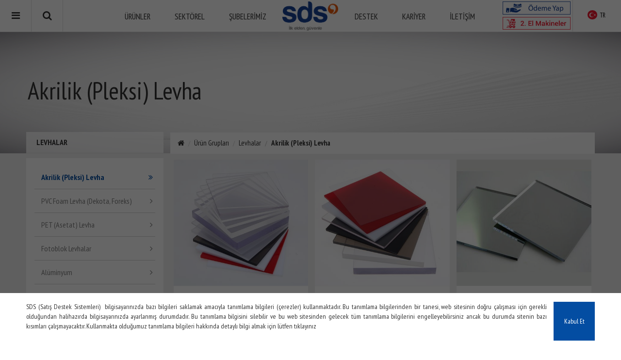

--- FILE ---
content_type: text/html; charset=UTF-8
request_url: https://sds.com.tr/tr/urun-gruplari/levhalar/akrilik-pleksi-levha
body_size: 8832
content:
 <!DOCTYPE html> <html lang="tr"> <head> <meta charset="utf-8" /> <meta http-equiv="content-type" content="text/html; charset=utf-8" /> <base href="https://sds.com.tr/" /> <link rel="shortcut icon" type="image/icon" href="https://sds.com.tr/themes/sdscomtr/assets/img/favicon.png"/> <meta name="language" content="tr" /> <meta name="content-language" content="tr" /> <meta property="og:type" content="product" /> <meta name="keywords" content="" /> <meta property="og:title" content="Akrilik (Pleksi) Levha | Kurumsal SDS" /> <meta name="title" content="Akrilik (Pleksi) Levha | Kurumsal SDS"/> <meta name="author" content="Kurumsal SDS" /> <meta name="designer" content="Kurumsal SDS" /> <title>Akrilik (Pleksi) Levha | Kurumsal SDS</title> <meta name="rating" content="general" /> <meta name="distribution" content="global" /> <meta name="resource-type" content="document" /> <meta name="googlebot" content="index,follow" /> <meta name="robots" content="index,follow" /> <meta name="description" content="Kurumsal SDS | Akrilik (Pleksi) Levha" /> <meta property="og:image:width" content="250" /> <meta property="og:image:height" content="208" /> <meta property="og:url" content="https://sds.com.tr/tr/urun-gruplari/levhalar/akrilik-pleksi-levha" /> <meta property="og:site_name" content="Kurumsal SDS" /> <meta property="og:description" content="Kurumsal SDS | Akrilik (Pleksi) Levha" /> <meta http-equiv="imagetoolbar" content="no" /> <meta name="revisit-after" content="15 days" /> <meta name="theme-color" content="#333"> <meta name="viewport" content="width=device-width, initial-scale=1, maximum-scale=1, user-scalable=no"> <link rel="canonical" href="https://sds.com.tr/tr/urun-gruplari/levhalar/akrilik-pleksi-levha" /> <base href="https://sds.com.tr/tr/urun-gruplari/levhalar/akrilik-pleksi-levha" /> <link rel="stylesheet" href="https://sds.com.tr/themes/sdscomtr/assets/dist/client_all_styles.min.css" /> <link href="https://fonts.googleapis.com/css2?family=PT+Sans+Narrow:wght@400;500;700&family=Source+Sans+Pro:wght@700&display=swap" rel="stylesheet"> <link rel="stylesheet" href="https://sds.com.tr/themes/sdscomtr/assets/sds/sds.css"> <style type="text/css"> i[class*=fa-]{ display:inline-block;font:normal normal normal 14px/1 FontAwesome;font-size:inherit;text-rendering:auto;-webkit-font-smoothing:antialiased;-moz-osx-font-smoothing:grayscalec } .fancybox-slide--iframe .fancybox-content{ height: 80vh !important; } .df-container .loading-info { color: #181717!important; } </style> <!-- Google Analtyics Code Block --> <script type="text/javascript">
    var _gaq = _gaq || [];
    _gaq.push(['_setAccount', "G-W6TG5NHJBM"]);
    _gaq.push(['_trackPageview']);
    (function() {
      var ga = document.createElement('script'); ga.type = 'text/javascript'; ga.async = true;
      ga.src = ('https:' == document.location.protocol ? 'https://ssl' : 'http://www') + '.google-analytics.com/ga.js';
      var s = document.getElementsByTagName('script')[0]; s.parentNode.insertBefore(ga, s);
    })();
  </script> <!-- /Google Analtyics Code Block --> <link rel="manifest" href="/manifest.json" /> <script src="https://cdn.onesignal.com/sdks/OneSignalSDK.js" async=""></script> <script>
    /*
    var OneSignal = window.OneSignal || [];
    OneSignal.push(function() {
      OneSignal.init({
        appId: "74329eda-5560-4807-b05f-e2162ffe9ae2",
      });
    });
    */
  </script> <!-- Hotjar Tracking Code for https://kurumsal.sds.com.tr/ --> <script>
    (function(h,o,t,j,a,r){
        h.hj=h.hj||function(){(h.hj.q=h.hj.q||[]).push(arguments)};
        h._hjSettings={hjid:1979170,hjsv:6};
        a=o.getElementsByTagName('head')[0];
        r=o.createElement('script');r.async=1;
        r.src=t+h._hjSettings.hjid+j+h._hjSettings.hjsv;
        a.appendChild(r);
    })(window,document,'https://static.hotjar.com/c/hotjar-','.js?sv=');
  </script> <!-- Global site tag (gtag.js) - Google Ads: 10782499261 --> <script async src="https://www.googletagmanager.com/gtag/js?id=AW-10782499261"></script> <script>
  window.dataLayer = window.dataLayer || [];
  function gtag(){dataLayer.push(arguments);}
  gtag('js', new Date());

  gtag('config', 'AW-10782499261');
  </script> <!-- Event snippet for İçerik Görüntüleme conversion page --> <script>
  gtag('event', 'conversion', {'send_to': 'AW-10782499261/xQTzCLifp_sCEL3Dv5Uo'});
  </script> <!-- Google Tag Manager --> <script>(function(w,d,s,l,i){w[l]=w[l]||[];w[l].push({'gtm.start': new Date().getTime(),event:'gtm.js'});var f=d.getElementsByTagName(s)[0], j=d.createElement(s),dl=l!='dataLayer'?'&l='+l:'';j.async=true;j.src= 'https://www.googletagmanager.com/gtm.js?id='+i+dl;f.parentNode.insertBefore(j,f); })(window,document,'script','dataLayer','GTM-NLNN3QB');</script> <!-- End Google Tag Manager --> <script>
 window.dataLayer = window.dataLayer || [];
 function gtag(){dataLayer.push(arguments);}
 gtag('js', new Date());
 gtag('config', 'G-W6TG5NHJBM');
</script> </head> <body class="subpage"> <div id="pageWrapper"> <div id="vstart-menu-wrapper"></div> <div id="mobilHeader" class="hidden-md hidden-lg anim"> <div class="row"> <div class="col-sm-2 col-xs-2"> <div class="triggerWrapper"> <a href="javascript:void(0)" class="jq-searchTrigger search"><i class="fa fa-search"></i></a> </div><!-- .triggerWrapper --> </div><!-- .col-sm-2 col-xs-2 --> <div class="col-sm-8 col-xs-8"> <div class="logo"> <a href="https://sds.com.tr/tr/anasayfa" alt="Kurumsal SDS" title="Kurumsal SDS"> <img src="https://sds.com.tr/themes/sdscomtr/assets/img/logo.png" class="vC"> </a> </div> </div> <div class="col-sm-2 col-xs-2"> <div id="phoneNavTrigger" class="hidden-md hidden-lg"> <div class="icon"> <span></span> <span></span> <span></span> <span></span> </div> </div><!-- #phoneNavTrigger --> </div><!-- .col-sm-2 col-xs-2 --> </div> <div class="mobilDropdownArea"> <div class="search"> <form action="https://sds.com.tr/tr/arama-sonuclari" name="search" id="" class="" role="search" method="post" accept-charset="utf-8"> <input type="hidden" name="csrf_vayes" value="38581c5bfe8ed0932a3a0f369965ae9d" /> <input type="hidden" name="lang" value="tr" /> <input type="text" name="term" placeholder="Aramak İçin Tıklayınız" required> <button type="submit"><i class="fa fa-search"></i></button> </form> </div><!-- .search --> <div class="share"> <a href="mailto:?subject=Akrilik (Pleksi) Levha | Kurumsal SDS&amp;body=https://sds.com.tr/tr/urun-gruplari/levhalar/akrilik-pleksi-levha" class="mail"><i class="fa fa-envelope-o"></i></a> <a href="whatsapp://send?text=Akrilik (Pleksi) Levha | Kurumsal SDS - https://sds.com.tr/tr/urun-gruplari/levhalar/akrilik-pleksi-levha" class="whatsapp"><i class="fa fa-whatsapp"></i></a> <a href="http://www.facebook.com/sharer/sharer.php?u=https://sds.com.tr/tr/urun-gruplari/levhalar/akrilik-pleksi-levha" class="facebook"> <i class="fa fa-facebook"></i></a> <a href="https://plus.google.com/share?url=https://sds.com.tr/tr/urun-gruplari/levhalar/akrilik-pleksi-levha" class="googleplus"> <i class="fa fa-google-plus"></i> </a> <a href="http://twitter.com/share?url=https://sds.com.tr/tr/urun-gruplari/levhalar/akrilik-pleksi-levha&amp;text=Akrilik (Pleksi) Levha / Kurumsal SDS" class="twitter"><i class="fa fa-twitter"></i></a> </div> </div><!-- .mobilDropdownArea --> </div><!-- #mobilHeader --> <div class="mobilBg"></div> <div id="phoneNav" class="hidden-md hidden-lg"> <div class="company"> <h2><a href="https://sds.com.tr/tr/anasayfa">Menü</a></h2> </div><!-- .company --> <div id="dl-menu" class="dl-menuwrapper"> <button class="dl-trigger">Open Menu</button> </div> <div class="clearfix"></div> <a href="tel:+902165910327" class="quickCont"> <i class="fa fa-phone"></i> 0216 591 03 27 </a> <a href="mailto:info@sds.com.tr" class="quickCont"> <i class="fa fa-envelope-o"></i> info@sds.com.tr</a> <div class="social"> <ul> <li><a href="http://facebook.com/" class="facebook soc" target="_blank" ><i class="fa fa-facebook"></i></a></li> <li><a href="http://twitter.com/" class="twitter soc" target="_blank" ><i class="fa fa-twitter"></i></a></li> </ul> </div><!-- .social --> <div class="vLang"> <ul> <li class="active"> <a href="https://sds.com.tr/tr/urun-gruplari/levhalar/akrilik-pleksi-levha" title="Türkçe" data-toggle="tooltip"> <span class="flag-icon-tr flag"></span> </a> </li> <li class=""> <a href="https://sds.com.tr/en/products/industrial-sheets/acrylic-sheets" title="English" data-toggle="tooltip"> <span class="flag-icon-en flag"></span> </a> </li> <li class=""> <a href="https://sds.com.tr/ru/produkty/listovye-materialy/listy-akrilovye" title="Russian" data-toggle="tooltip"> <span class="flag-icon-ru flag"></span> </a> </li> </ul> </div><!-- .vLang --> </div><!-- #phoneNav --> <div id="headerTop"> <div class="container"> <div class="col-md-5"> <ul class="left"> <li> <a href="#"><i class="fa fa fa-pencil-square-o"></i> Blog</a> </li> <li> <a href="mailto:info@sds.com.tr" title="info@sds.com.tr" class="pull-left"> <i class="fa fa-envelope-o"></i> info@sds.com.tr</a> </li> <li> <a href="tel:+902165910327" title="0216 591 03 27" class="pull-left"> <i class="fa fa-phone"></i> 0216 591 03 27</a> </li> </ul> </div><!-- .col-md-5 --> <div class="col-md-7"> <ul class="right"> <li> <a href="#"><i class="fa fa-flag"></i> Türkçe</a> <ul class="lang"> <li><a href="#" data-select="en"> <div class="flag flag-icon-background flag-icon-gb"></div> English</a></li> <li><a href="#" data-select="ar"> <div class="flag flag-icon-background flag-icon-sa"></div> Arabic</a></li> <li><a href="#" data-select="ru"> <div class="flag flag-icon-background flag-icon-ru"></div> Russian</a></li> </ul> </li> </ul> </div><!-- .col-md-7 --> </div><!-- .container --> </div><!-- #headerTop --> <header> <div class="hidden"> <div id="menum"> <ul> <li class=" active"><a href="https://sds.com.tr/tr/urun-gruplari">Ürünler</a> <ul > <li><a href="https://sds.com.tr/tr/urun-gruplari/display-urunleri">Display Ürünleri</a></li> <li><a href="https://sds.com.tr/tr/urun-gruplari/grafik-urunleri">Grafik Ürünleri</a></li> <li><a href="https://sds.com.tr/tr/urun-gruplari/levhalar">Levhalar</a></li> <li><a href="https://sds.com.tr/tr/urun-gruplari/led-ve-elektrik">Led ve Elektrik</a></li> <li><a href="https://sds.com.tr/tr/urun-gruplari/baski-makineleri">Baskı Makineleri</a></li> <li><a href="https://sds.com.tr/tr/urun-gruplari/yardimci-malzemeler">Yardımcı Malzemeler</a></li> </ul> </li> <li ><a href="https://sds.com.tr/tr/sektore-gore-cozumler">Sektörel</a> <ul > <li><a href="https://sds.com.tr/tr/sektore-gore-cozumler/reklam">Reklam</a></li> <li><a href="https://sds.com.tr/tr/sektore-gore-cozumler/insaat-ve-mimarlik">İnşaat ve Mimarlık</a></li> <li><a href="https://sds.com.tr/tr/sektore-gore-cozumler/endustriyel">Endüstriyel</a></li> <li><a href="https://sds.com.tr/tr/sektore-gore-cozumler/aydinlatma">Aydınlatma</a></li> <li><a href="https://sds.com.tr/tr/sektore-gore-cozumler/tuning">Tuning</a></li> <li><a href="https://sds.com.tr/tr/sektore-gore-cozumler/mobilya">Mobilya</a></li> </ul> </li> <li><a href="https://sds.com.tr/tr/subelerimiz">Şubelerimiz</a></li> <li><a href="https://sds.com.tr/tr/destek">Destek</a></li> <li><a href="https://sds.com.tr/tr/kariyer">Kariyer</a></li> <li><a href="https://sds.com.tr/tr/iletisim">İletişim</a></li> </ul> </div> </div><!-- .hidden --> <div class="sBtn" id="jq-dropDown"> <i class="fa-bars"></i> <i class="fa-close"></i> </div> <div class="sBtn" id="jq-search"> <i class="fa-search"></i> <i class="fa-close"></i> </div> <div class="container ps"> <div class="col-md-5 ps"> <div class="vLang hidden"> <ul> <li class="active"> <a href="https://sds.com.tr/tr/urun-gruplari/levhalar/akrilik-pleksi-levha" title="Türkçe" data-select="Türkçe" data-toggle="tooltip"> <span>tr</span> </a> </li> <li class=""> <a href="https://sds.com.tr/en/products/industrial-sheets/acrylic-sheets" title="English" data-select="English" data-toggle="tooltip"> <span>en</span> </a> </li> <li class=""> <a href="https://sds.com.tr/ru/produkty/listovye-materialy/listy-akrilovye" title="Russian" data-select="Russian" data-toggle="tooltip"> <span>ru</span> </a> </li> </ul> </div><!-- .vLang --> <nav class="left"> <ul> <li class=" active"><a href="https://sds.com.tr/tr/urun-gruplari">Ürünler</a> <ul > <li><a href="https://sds.com.tr/tr/urun-gruplari/display-urunleri">Display Ürünleri</a></li> <li><a href="https://sds.com.tr/tr/urun-gruplari/grafik-urunleri">Grafik Ürünleri</a></li> <li><a href="https://sds.com.tr/tr/urun-gruplari/levhalar">Levhalar</a></li> <li><a href="https://sds.com.tr/tr/urun-gruplari/led-ve-elektrik">Led ve Elektrik</a></li> <li><a href="https://sds.com.tr/tr/urun-gruplari/baski-makineleri">Baskı Makineleri</a></li> <li><a href="https://sds.com.tr/tr/urun-gruplari/yardimci-malzemeler">Yardımcı Malzemeler</a></li> </ul> </li> <li ><a href="https://sds.com.tr/tr/sektore-gore-cozumler">Sektörel</a> <ul > <li><a href="https://sds.com.tr/tr/sektore-gore-cozumler/reklam">Reklam</a></li> <li><a href="https://sds.com.tr/tr/sektore-gore-cozumler/insaat-ve-mimarlik">İnşaat ve Mimarlık</a></li> <li><a href="https://sds.com.tr/tr/sektore-gore-cozumler/endustriyel">Endüstriyel</a></li> <li><a href="https://sds.com.tr/tr/sektore-gore-cozumler/aydinlatma">Aydınlatma</a></li> <li><a href="https://sds.com.tr/tr/sektore-gore-cozumler/tuning">Tuning</a></li> <li><a href="https://sds.com.tr/tr/sektore-gore-cozumler/mobilya">Mobilya</a></li> </ul> </li> <li><a href="https://sds.com.tr/tr/subelerimiz">Şubelerimiz</a></li> <li><a href="https://sds.com.tr/tr/destek">Destek</a></li> <li><a href="https://sds.com.tr/tr/kariyer">Kariyer</a></li> <li><a href="https://sds.com.tr/tr/iletisim">İletişim</a></li> </ul> </nav> </div><!-- .col-md-8 --> <div class="col-md-2"> <div class="logo"> <a href="https://sds.com.tr/tr/anasayfa"> <img src="https://sds.com.tr/themes/sdscomtr/assets/img/vLogo.png" class="img-responsive vC" /> </a> </div><!-- .logo --> </div><!-- .col-md-2 --> <div class="col-md-5"> <nav class="right"> <ul> <li class=" active"><a href="https://sds.com.tr/tr/urun-gruplari">Ürünler</a> <ul > <li><a href="https://sds.com.tr/tr/urun-gruplari/display-urunleri">Display Ürünleri</a></li> <li><a href="https://sds.com.tr/tr/urun-gruplari/grafik-urunleri">Grafik Ürünleri</a></li> <li><a href="https://sds.com.tr/tr/urun-gruplari/levhalar">Levhalar</a></li> <li><a href="https://sds.com.tr/tr/urun-gruplari/led-ve-elektrik">Led ve Elektrik</a></li> <li><a href="https://sds.com.tr/tr/urun-gruplari/baski-makineleri">Baskı Makineleri</a></li> <li><a href="https://sds.com.tr/tr/urun-gruplari/yardimci-malzemeler">Yardımcı Malzemeler</a></li> </ul> </li> <li ><a href="https://sds.com.tr/tr/sektore-gore-cozumler">Sektörel</a> <ul > <li><a href="https://sds.com.tr/tr/sektore-gore-cozumler/reklam">Reklam</a></li> <li><a href="https://sds.com.tr/tr/sektore-gore-cozumler/insaat-ve-mimarlik">İnşaat ve Mimarlık</a></li> <li><a href="https://sds.com.tr/tr/sektore-gore-cozumler/endustriyel">Endüstriyel</a></li> <li><a href="https://sds.com.tr/tr/sektore-gore-cozumler/aydinlatma">Aydınlatma</a></li> <li><a href="https://sds.com.tr/tr/sektore-gore-cozumler/tuning">Tuning</a></li> <li><a href="https://sds.com.tr/tr/sektore-gore-cozumler/mobilya">Mobilya</a></li> </ul> </li> <li><a href="https://sds.com.tr/tr/subelerimiz">Şubelerimiz</a></li> <li><a href="https://sds.com.tr/tr/destek">Destek</a></li> <li><a href="https://sds.com.tr/tr/kariyer">Kariyer</a></li> <li><a href="https://sds.com.tr/tr/iletisim">İletişim</a></li> </ul> </nav> <div class="online_satis"> <a href="https://odeme.sds.com.tr" target="_blank"> <img src="https://sds.com.tr/themes/sdscomtr/assets/img/buttons/online_magaza_tr.jpg" alt=""> </a> <a href="http://www.ilkeldenikinciel.com/" target="_blank"> <img src="https://sds.com.tr/themes/sdscomtr/assets/img/buttons/ikincielmakineler_tr.jpg" alt=""> </a> </div><!-- .online_satis --> </div><!-- .col-md-5 --> <div class="clearfix"></div> </div><!-- .container --> <div class="lang"> <div class="flag flag-icon-background flag-icon-tr"></div> <span>tr</span> <ul> <li> <a href="https://sds.com.tr/en/products/industrial-sheets/acrylic-sheets"> <div class="flag flag-icon-background flag-icon-en"></div> <span>en</span> </a> </li> <li> <a href="https://sds.com.tr/ru/produkty/listovye-materialy/listy-akrilovye"> <div class="flag flag-icon-background flag-icon-ru"></div> <span>ru</span> </a> </li> </ul> </div> </header> <div class="headerSpace"></div> <div id="corporateNav" data-affix="false"> <div class="wrapper"> <ul> <li><a href="https://sds.com.tr/tr/kvkk-basvuru-formu">KVKK Başvuru Formu</a></li> <li><a href="https://sds.com.tr/tr/kvkk-aydinlatma-metni">KVKK Aydınlatma Metni</a></li> <li><a href="https://sds.com.tr/tr/hakkimizda">Hakkımızda</a></li> <li><a href="https://sds.com.tr/tr/markalarimiz">Markalarımız</a></li> <li><a href="https://sds.com.tr/tr/bilgi-toplumu-hizmeti">Bilgi Toplumu Hizmeti</a></li> <li><a href="https://sds.com.tr/tr/sosyal-sorumluluk">Sosyal Sorumluluk</a></li> <li><a href="https://sds.com.tr/tr/cerez-politikasi">Çerez Politikası</a></li> </ul> </div> </div> <div id="mobilMenuUl" data-affix="false"> <div class="wrapper"> <ul> <li> <a href="https://sds.com.tr/tr/urun-gruplari">Ürün Grupları</a> <ul> <li> <a href="https://sds.com.tr/tr/urun-gruplari/display-urunleri">Display Ürünleri</a> <ul> <li><a href="https://sds.com.tr/tr/urun-gruplari/display-urunleri/snapper-display-urunleri">Snapper Display Ürünleri</a></li> <li><a href="https://sds.com.tr/tr/urun-gruplari/display-urunleri/trafik-ve-yonlendirme-sistemleri">Trafik ve Yönlendirme Sistemleri</a></li> </ul> </li> <li> <a href="https://sds.com.tr/tr/urun-gruplari/grafik-urunleri">Grafik Ürünleri</a> <ul> <li><a href="https://sds.com.tr/tr/urun-gruplari/grafik-urunleri/vinil-branda">Vinil (Branda)</a></li> <li><a href="https://sds.com.tr/tr/urun-gruplari/grafik-urunleri/kagit">Kağıt</a></li> <li><a href="https://sds.com.tr/tr/urun-gruplari/grafik-urunleri/kumas">Kumaş</a></li> <li><a href="https://sds.com.tr/tr/urun-gruplari/grafik-urunleri/folyolar">Folyolar</a></li> </ul> </li> <li> <a href="https://sds.com.tr/tr/urun-gruplari/levhalar">Levhalar</a> <ul> <li><a href="https://sds.com.tr/tr/urun-gruplari/levhalar/akrilik-pleksi-levha">Akrilik (Pleksi) Levha</a></li> <li><a href="https://sds.com.tr/tr/urun-gruplari/levhalar/pvc-foam-levha-dekota-foreks">PVC Foam Levha (Dekota, Foreks)</a></li> <li><a href="https://sds.com.tr/tr/urun-gruplari/levhalar/pet-asetat-levha">PET (Asetat) Levha</a></li> <li><a href="https://sds.com.tr/tr/urun-gruplari/levhalar/fotoblok-levhalar">Fotoblok Levhalar</a></li> <li><a href="https://sds.com.tr/tr/urun-gruplari/levhalar/aluminyum">Alüminyum</a></li> <li><a href="https://sds.com.tr/tr/urun-gruplari/levhalar/solid-polikarbon-levhalar">Solid Polikarbon Levhalar</a></li> <li><a href="https://sds.com.tr/tr/urun-gruplari/levhalar/oluklu-polikarbon-levhalar">Oluklu Polikarbon Levhalar</a></li> <li><a href="https://sds.com.tr/tr/urun-gruplari/levhalar/polistren-levha-hips-antisok">Polistren Levha-Hips (Antişok)</a></li> <li><a href="https://sds.com.tr/tr/urun-gruplari/levhalar/pet-g-levha">PET-G Levha</a></li> </ul> </li> <li> <a href="https://sds.com.tr/tr/urun-gruplari/led-ve-elektrik">Led ve Elektrik</a> <ul> <li><a href="https://sds.com.tr/tr/urun-gruplari/led-ve-elektrik/guc-kaynaklari">Güç Kaynakları</a></li> <li><a href="https://sds.com.tr/tr/urun-gruplari/led-ve-elektrik/tabela-aydinlatma">Tabela Aydınlatma</a></li> <li><a href="https://sds.com.tr/tr/urun-gruplari/led-ve-elektrik/genel-aydinlatma">Genel Aydınlatma</a></li> </ul> </li> <li> <a href="https://sds.com.tr/tr/urun-gruplari/baski-makineleri">Baskı Makineleri</a> <ul> <li><a href="https://sds.com.tr/tr/urun-gruplari/baski-makineleri/liyu-solvent-makineler">Liyu Solvent Makineler</a></li> <li><a href="https://sds.com.tr/tr/urun-gruplari/baski-makineleri/mimaki-uv-ve-eco-solvent-baski-makineler">Mimaki UV ve Eco Solvent Baskı Makineler</a></li> <li><a href="https://sds.com.tr/tr/urun-gruplari/baski-makineleri/kesim-plotter-makineleri">Kesim (Plotter) Makineleri</a></li> <li><a href="https://sds.com.tr/tr/urun-gruplari/baski-makineleri/dijital-baski-boyalari">Dijital Baskı Boyaları</a></li> </ul> </li> <li> <a href="https://sds.com.tr/tr/urun-gruplari/yardimci-malzemeler">Yardımcı Malzemeler</a> <ul> <li><a href="https://sds.com.tr/tr/urun-gruplari/yardimci-malzemeler/hirdavat">Hırdavat</a></li> <li><a href="https://sds.com.tr/tr/urun-gruplari/yardimci-malzemeler/bantlar-ve-yapistiricilar">Bantlar ve Yapıştırıcılar</a></li> </ul> </li> </ul> </li> <li> <a href="https://sds.com.tr/tr/sektore-gore-cozumler">Sektöre Göre Çözümler</a> <ul> <li> <a href="https://sds.com.tr/tr/sektore-gore-cozumler/reklam">Reklam</a> <ul> <li><a href="https://sds.com.tr/tr/urun-gruplari/grafik-urunleri/folyolar">Folyolar</a></li> <li><a href="https://sds.com.tr/tr/urun-gruplari/grafik-urunleri/vinil-branda">Vinil (Branda)</a></li> <li><a href="https://sds.com.tr/tr/urun-gruplari/display-urunleri">Display Ürünleri</a></li> <li><a href="https://sds.com.tr/tr/urun-gruplari/baski-makineleri">Baskı Makineleri</a></li> <li><a href="https://sds.com.tr/tr/urun-gruplari/levhalar">Levhalar</a></li> <li><a href="https://sds.com.tr/tr/urun-gruplari/led-ve-elektrik">Led ve Elektrik</a></li> <li><a href="https://sds.com.tr/tr/urun-gruplari/yardimci-malzemeler">Yardımcı Malzemeler</a></li> <li><a href="https://sds.com.tr/tr/urun-gruplari/yardimci-malzemeler/bantlar-ve-yapistiricilar">Bantlar ve Yapıştırıcılar</a></li> <li><a href="https://sds.com.tr/tr/urun-gruplari/baski-makineleri/dijital-baski-boyalari">Dijital Baskı Boyaları</a></li> <li><a href="https://sds.com.tr/tr/urun-gruplari/grafik-urunleri">Grafik Ürünleri</a></li> </ul> </li> <li> <a href="https://sds.com.tr/tr/sektore-gore-cozumler/insaat-ve-mimarlik">İnşaat ve Mimarlık</a> <ul> <li><a href="https://sds.com.tr/tr/urun-gruplari/grafik-urunleri/folyolar">Folyolar</a></li> <li><a href="https://sds.com.tr/tr/urun-gruplari/grafik-urunleri/vinil-branda">Vinil (Branda)</a></li> <li><a href="https://sds.com.tr/tr/urun-gruplari/levhalar/aluminyum/aluminyum-levha">Alüminyum Levha</a></li> <li><a href="https://sds.com.tr/tr/urun-gruplari/levhalar/aluminyum/aluminyum-kompozit">Alüminyum Kompozit</a></li> <li><a href="https://sds.com.tr/tr/urun-gruplari/levhalar/akrilik-pleksi-levha">Akrilik (Pleksi) Levha</a></li> <li><a href="https://sds.com.tr/tr/urun-gruplari/led-ve-elektrik">Led ve Elektrik</a></li> <li><a href="https://sds.com.tr/tr/urun-gruplari/yardimci-malzemeler/bantlar-ve-yapistiricilar">Bantlar ve Yapıştırıcılar</a></li> <li><a href="https://sds.com.tr/tr/urun-gruplari/grafik-urunleri/folyolar/kumlama-ve-cam-dekor">Kumlama ve Cam Dekor</a></li> </ul> </li> <li> <a href="https://sds.com.tr/tr/sektore-gore-cozumler/endustriyel">Endüstriyel</a> <ul> <li><a href="https://sds.com.tr/tr/urun-gruplari/levhalar/akrilik-pleksi-levha">Akrilik (Pleksi) Levha</a></li> <li><a href="https://sds.com.tr/tr/urun-gruplari/levhalar/pvc-foam-levha-dekota-foreks">PVC Foam Levha (Dekota, Foreks)</a></li> <li><a href="https://sds.com.tr/tr/urun-gruplari/levhalar/pet-g-levha">PET-G Levha</a></li> <li><a href="https://sds.com.tr/tr/urun-gruplari/levhalar/aluminyum/aluminyum-kompozit">Alüminyum Kompozit</a></li> <li><a href="https://sds.com.tr/tr/urun-gruplari/grafik-urunleri/folyolar">Folyolar</a></li> <li><a href="https://sds.com.tr/tr/urun-gruplari/yardimci-malzemeler/bantlar-ve-yapistiricilar">Bantlar ve Yapıştırıcılar</a></li> <li><a href="https://sds.com.tr/tr/urun-gruplari/baski-makineleri/mimaki-uv-ve-eco-solvent-baski-makineler">Mimaki UV ve Eco Solvent Baskı Makineler</a></li> </ul> </li> <li> <a href="https://sds.com.tr/tr/sektore-gore-cozumler/aydinlatma">Aydınlatma</a> <ul> <li><a href="https://sds.com.tr/tr/urun-gruplari/led-ve-elektrik">Led ve Elektrik</a></li> <li><a href="https://sds.com.tr/tr/urun-gruplari/levhalar/akrilik-pleksi-levha">Akrilik (Pleksi) Levha</a></li> <li><a href="https://sds.com.tr/tr/urun-gruplari/levhalar/solid-polikarbon-levhalar">Solid Polikarbon Levhalar</a></li> <li><a href="https://sds.com.tr/tr/urun-gruplari/grafik-urunleri/kumas">Kumaş</a></li> <li><a href="https://sds.com.tr/tr/urun-gruplari/display-urunleri">Display Ürünleri</a></li> </ul> </li> <li> <a href="https://sds.com.tr/tr/sektore-gore-cozumler/tuning">Tuning</a> <ul> <li><a href="https://sds.com.tr/tr/urun-gruplari/grafik-urunleri/folyolar/arac-kaplama-ve-tuning-cast-folyo">Araç Kaplama ve Tuning (Cast) Folyo</a></li> <li><a href="https://sds.com.tr/tr/urun-gruplari/grafik-urunleri/folyolar/kesim-plotter-folyosu">Kesim (Plotter) Folyosu</a></li> <li><a href="https://sds.com.tr/tr/urun-gruplari/led-ve-elektrik">Led ve Elektrik</a></li> <li><a href="https://sds.com.tr/tr/urun-gruplari/baski-makineleri/mimaki-uv-ve-eco-solvent-baski-makineler">Mimaki UV ve Eco Solvent Baskı Makineler</a></li> <li><a href="https://sds.com.tr/tr/urun-gruplari/baski-makineleri/liyu-solvent-makineler">Liyu Solvent Makineler</a></li> <li><a href="https://sds.com.tr/tr/urun-gruplari/grafik-urunleri/folyolar/dijital-baski-ve-laminasyon">Dijital Baskı ve Laminasyon</a></li> <li><a href="https://sds.com.tr/tr/urun-gruplari/baski-makineleri/dijital-baski-boyalari">Dijital Baskı Boyaları</a></li> </ul> </li> <li> <a href="https://sds.com.tr/tr/sektore-gore-cozumler/mobilya">Mobilya</a> <ul> <li><a href="https://sds.com.tr/tr/urun-gruplari/grafik-urunleri/folyolar/kesim-plotter-folyosu">Kesim (Plotter) Folyosu</a></li> <li><a href="https://sds.com.tr/tr/urun-gruplari/levhalar/akrilik-pleksi-levha">Akrilik (Pleksi) Levha</a></li> <li><a href="https://sds.com.tr/tr/urun-gruplari/levhalar/akrilik-pleksi-levha/ayna-akrilik-pleksi-levha">Ayna Akrilik (Pleksi) Levha</a></li> <li><a href="https://sds.com.tr/tr/urun-gruplari/levhalar/pvc-foam-levha-dekota-foreks">PVC Foam Levha (Dekota, Foreks)</a></li> <li><a href="https://sds.com.tr/tr/urun-gruplari/baski-makineleri/mimaki-uv-ve-eco-solvent-baski-makineler">Mimaki UV ve Eco Solvent Baskı Makineler</a></li> <li><a href="https://sds.com.tr/tr/urun-gruplari/grafik-urunleri/folyolar/dijital-baski-ve-laminasyon">Dijital Baskı ve Laminasyon</a></li> <li><a href="https://sds.com.tr/tr/urun-gruplari/led-ve-elektrik">Led ve Elektrik</a></li> </ul> </li> </ul> </li> <li> <a href="https://sds.com.tr/tr/subelerimiz">Şubelerimiz</a> </li> <li> <a href="https://sds.com.tr/tr/destek">Destek</a> </li> <li> <a href="https://sds.com.tr/tr/kariyer">Kariyer</a> </li> <li> <a href="https://sds.com.tr/tr/iletisim">İletişim</a> </li> </ul> </div> </div> <div id="desktopSearchArea"> <div class="wrapper"> <form action="https://sds.com.tr/tr/arama-sonuclari" name="search" id="" class="" role="search" method="post" accept-charset="utf-8"> <input type="hidden" name="csrf_vayes" value="38581c5bfe8ed0932a3a0f369965ae9d" /> <input type="hidden" name="lang" value="tr" /> <input type="text" name="term" placeholder="Aramak İçin Tıklayınız" required> <button type="submit"><i class="fa fa-search"></i></button> </form> </div><!-- .wrapper --> </div><!-- .mobilDropdownArea --> <div id="homeGal"> <div class="alert hidden"></div> </div> <div id="mobilFooter"> <div class="share"> <a href="mailto:?subject=Akrilik (Pleksi) Levha | Kurumsal SDS&amp;body=https://sds.com.tr/tr/urun-gruplari/levhalar/akrilik-pleksi-levha" class="mail"><i class="fa fa-envelope-o"></i></a> <a href="whatsapp://send?text=Akrilik (Pleksi) Levha | Kurumsal SDS - https://sds.com.tr/tr/urun-gruplari/levhalar/akrilik-pleksi-levha" class="whatsapp"><i class="fa fa-whatsapp"></i></a> <a href="http://www.facebook.com/sharer/sharer.php?u=https://sds.com.tr/tr/urun-gruplari/levhalar/akrilik-pleksi-levha" class="facebook"> <i class="fa fa-facebook"></i></a> <a href="https://plus.google.com/share?url=https://sds.com.tr/tr/urun-gruplari/levhalar/akrilik-pleksi-levha" class="googleplus"> <i class="fa fa-google-plus"></i> </a> <a href="http://twitter.com/share?url=https://sds.com.tr/tr/urun-gruplari/levhalar/akrilik-pleksi-levha&amp;text=Akrilik (Pleksi) Levha / Kurumsal SDS" class="twitter"><i class="fa fa-twitter"></i></a> </div> <div class="shareTrigger"><a href="javascript:void(0)"><i class="fa fa-share-alt"></i></a></div> <div class="location"><a href="http://maps.google.com/maps?q=41.074684,28.095009"><i class="fa fa-map-marker"></i></a></div> <div class="sendMail"><a href="mailto:info@sds.com.tr"><i class="fa fa-envelope-o"></i></a></div> <div class="call"><a href="tel:02165910327"><i class="fa fa-phone"></i></a></div> </div><!-- .mobilFooter --> <div class="hidden"> <div class="megaNav" data-select="products"> <ul> <li> <a href="https://sds.com.tr/tr/urun-gruplari/display-urunleri"><span>Display Ürünleri</span></a> <ul> <li><a href="https://sds.com.tr/tr/urun-gruplari/display-urunleri/snapper-display-urunleri">Snapper Display Ürünleri</a></li> <li><a href="https://sds.com.tr/tr/urun-gruplari/display-urunleri/trafik-ve-yonlendirme-sistemleri">Trafik ve Yönlendirme Sistemleri</a></li> </ul> </li> <li> <a href="https://sds.com.tr/tr/urun-gruplari/grafik-urunleri"><span>Grafik Ürünleri</span></a> <ul> <li><a href="https://sds.com.tr/tr/urun-gruplari/grafik-urunleri/kagit">Kağıt</a></li> <li><a href="https://sds.com.tr/tr/urun-gruplari/grafik-urunleri/vinil-branda">Vinil (Branda)</a></li> <li><a href="https://sds.com.tr/tr/urun-gruplari/grafik-urunleri/kumas">Kumaş</a></li> <li><a href="https://sds.com.tr/tr/urun-gruplari/grafik-urunleri/folyolar">Folyolar</a></li> </ul> </li> <li> <a href="https://sds.com.tr/tr/urun-gruplari/levhalar"><span>Levhalar</span></a> <ul> <li><a href="https://sds.com.tr/tr/urun-gruplari/levhalar/akrilik-pleksi-levha">Akrilik (Pleksi) Levha</a></li> <li><a href="https://sds.com.tr/tr/urun-gruplari/levhalar/aluminyum">Alüminyum</a></li> <li><a href="https://sds.com.tr/tr/urun-gruplari/levhalar/solid-polikarbon-levhalar">Solid Polikarbon Levhalar</a></li> <li><a href="https://sds.com.tr/tr/urun-gruplari/levhalar/oluklu-polikarbon-levhalar">Oluklu Polikarbon Levhalar</a></li> <li><a href="https://sds.com.tr/tr/urun-gruplari/levhalar/pvc-foam-levha-dekota-foreks">PVC Foam Levha (Dekota, Foreks)</a></li> <li><a href="https://sds.com.tr/tr/urun-gruplari/levhalar/polistren-levha-hips-antisok">Polistren Levha-Hips (Antişok)</a></li> <li><a href="https://sds.com.tr/tr/urun-gruplari/levhalar/pet-asetat-levha">PET (Asetat) Levha</a></li> <li><a href="https://sds.com.tr/tr/urun-gruplari/levhalar/fotoblok-levhalar">Fotoblok Levhalar</a></li> <li><a href="https://sds.com.tr/tr/urun-gruplari/levhalar/pet-g-levha">PET-G Levha</a></li> </ul> </li> <li> <a href="https://sds.com.tr/tr/urun-gruplari/led-ve-elektrik"><span>Led ve Elektrik</span></a> <ul> <li><a href="https://sds.com.tr/tr/urun-gruplari/led-ve-elektrik/tabela-aydinlatma">Tabela Aydınlatma</a></li> <li><a href="https://sds.com.tr/tr/urun-gruplari/led-ve-elektrik/guc-kaynaklari">Güç Kaynakları</a></li> <li><a href="https://sds.com.tr/tr/urun-gruplari/led-ve-elektrik/genel-aydinlatma">Genel Aydınlatma</a></li> <li><a href="https://sds.com.tr/tr/urun-gruplari/baski-makineleri/dijital-baski-boyalari/mimaki-baski-boyalari">Mimaki Baskı Boyaları</a></li> </ul> </li> <li> <a href="https://sds.com.tr/tr/urun-gruplari/baski-makineleri"><span>Baskı Makineleri</span></a> <ul> <li><a href="https://sds.com.tr/tr/urun-gruplari/baski-makineleri/mimaki-uv-ve-eco-solvent-baski-makineler">Mimaki UV ve Eco Solvent Baskı Makineler</a></li> <li><a href="https://sds.com.tr/tr/urun-gruplari/baski-makineleri/liyu-solvent-makineler">Liyu Solvent Makineler</a></li> <li><a href="https://sds.com.tr/tr/urun-gruplari/baski-makineleri/dijital-baski-boyalari">Dijital Baskı Boyaları</a></li> <li><a href="https://sds.com.tr/tr/urun-gruplari/baski-makineleri/kesim-plotter-makineleri">Kesim (Plotter) Makineleri</a></li> </ul> </li> <li> <a href="https://sds.com.tr/tr/urun-gruplari/yardimci-malzemeler"><span>Yardımcı Malzemeler</span></a> <ul> <li><a href="https://sds.com.tr/tr/urun-gruplari/yardimci-malzemeler/bantlar-ve-yapistiricilar">Bantlar ve Yapıştırıcılar</a></li> <li><a href="https://sds.com.tr/tr/urun-gruplari/yardimci-malzemeler/hirdavat">Hırdavat</a></li> </ul> </li> </ul> </ul> </div> <div class="megaNav" data-select="sectors"> <ul> <li> <a href="https://sds.com.tr/tr/sektore-gore-cozumler/reklam"><span>Reklam</span></a> <ul> <li><a href="https://sds.com.tr/tr/urun-gruplari/grafik-urunleri/folyolar">Folyolar</a></li> <li><a href="https://sds.com.tr/tr/urun-gruplari/grafik-urunleri/vinil-branda">Vinil (Branda)</a></li> <li><a href="https://sds.com.tr/tr/urun-gruplari/display-urunleri">Display Ürünleri</a></li> <li><a href="https://sds.com.tr/tr/urun-gruplari/baski-makineleri">Baskı Makineleri</a></li> <li><a href="https://sds.com.tr/tr/urun-gruplari/levhalar">Levhalar</a></li> <li><a href="https://sds.com.tr/tr/urun-gruplari/led-ve-elektrik">Led ve Elektrik</a></li> <li><a href="https://sds.com.tr/tr/urun-gruplari/yardimci-malzemeler">Yardımcı Malzemeler</a></li> <li><a href="https://sds.com.tr/tr/urun-gruplari/yardimci-malzemeler/bantlar-ve-yapistiricilar">Bantlar ve Yapıştırıcılar</a></li> <li><a href="https://sds.com.tr/tr/urun-gruplari/baski-makineleri/dijital-baski-boyalari">Dijital Baskı Boyaları</a></li> <li><a href="https://sds.com.tr/tr/urun-gruplari/grafik-urunleri">Grafik Ürünleri</a></li> </ul> </li> <li> <a href="https://sds.com.tr/tr/sektore-gore-cozumler/insaat-ve-mimarlik"><span>İnşaat ve Mimarlık</span></a> <ul> <li><a href="https://sds.com.tr/tr/urun-gruplari/grafik-urunleri/folyolar">Folyolar</a></li> <li><a href="https://sds.com.tr/tr/urun-gruplari/grafik-urunleri/vinil-branda">Vinil (Branda)</a></li> <li><a href="https://sds.com.tr/tr/urun-gruplari/levhalar/aluminyum/aluminyum-levha">Alüminyum Levha</a></li> <li><a href="https://sds.com.tr/tr/urun-gruplari/levhalar/aluminyum/aluminyum-kompozit">Alüminyum Kompozit</a></li> <li><a href="https://sds.com.tr/tr/urun-gruplari/levhalar/akrilik-pleksi-levha">Akrilik (Pleksi) Levha</a></li> <li><a href="https://sds.com.tr/tr/urun-gruplari/led-ve-elektrik">Led ve Elektrik</a></li> <li><a href="https://sds.com.tr/tr/urun-gruplari/yardimci-malzemeler/bantlar-ve-yapistiricilar">Bantlar ve Yapıştırıcılar</a></li> <li><a href="https://sds.com.tr/tr/urun-gruplari/grafik-urunleri/folyolar/kumlama-ve-cam-dekor">Kumlama ve Cam Dekor</a></li> </ul> </li> <li> <a href="https://sds.com.tr/tr/sektore-gore-cozumler/endustriyel"><span>Endüstriyel</span></a> <ul> <li><a href="https://sds.com.tr/tr/urun-gruplari/levhalar/akrilik-pleksi-levha">Akrilik (Pleksi) Levha</a></li> <li><a href="https://sds.com.tr/tr/urun-gruplari/levhalar/pvc-foam-levha-dekota-foreks">PVC Foam Levha (Dekota, Foreks)</a></li> <li><a href="https://sds.com.tr/tr/urun-gruplari/levhalar/pet-g-levha">PET-G Levha</a></li> <li><a href="https://sds.com.tr/tr/urun-gruplari/levhalar/aluminyum/aluminyum-kompozit">Alüminyum Kompozit</a></li> <li><a href="https://sds.com.tr/tr/urun-gruplari/grafik-urunleri/folyolar">Folyolar</a></li> <li><a href="https://sds.com.tr/tr/urun-gruplari/yardimci-malzemeler/bantlar-ve-yapistiricilar">Bantlar ve Yapıştırıcılar</a></li> <li><a href="https://sds.com.tr/tr/urun-gruplari/baski-makineleri/mimaki-uv-ve-eco-solvent-baski-makineler">Mimaki UV ve Eco Solvent Baskı Makineler</a></li> </ul> </li> <li> <a href="https://sds.com.tr/tr/sektore-gore-cozumler/aydinlatma"><span>Aydınlatma</span></a> <ul> <li><a href="https://sds.com.tr/tr/urun-gruplari/led-ve-elektrik">Led ve Elektrik</a></li> <li><a href="https://sds.com.tr/tr/urun-gruplari/levhalar/akrilik-pleksi-levha">Akrilik (Pleksi) Levha</a></li> <li><a href="https://sds.com.tr/tr/urun-gruplari/levhalar/solid-polikarbon-levhalar">Solid Polikarbon Levhalar</a></li> <li><a href="https://sds.com.tr/tr/urun-gruplari/grafik-urunleri/kumas">Kumaş</a></li> <li><a href="https://sds.com.tr/tr/urun-gruplari/display-urunleri">Display Ürünleri</a></li> </ul> </li> <li> <a href="https://sds.com.tr/tr/sektore-gore-cozumler/tuning"><span>Tuning</span></a> <ul> <li><a href="https://sds.com.tr/tr/urun-gruplari/grafik-urunleri/folyolar/arac-kaplama-ve-tuning-cast-folyo">Araç Kaplama ve Tuning (Cast) Folyo</a></li> <li><a href="https://sds.com.tr/tr/urun-gruplari/grafik-urunleri/folyolar/kesim-plotter-folyosu">Kesim (Plotter) Folyosu</a></li> <li><a href="https://sds.com.tr/tr/urun-gruplari/led-ve-elektrik">Led ve Elektrik</a></li> <li><a href="https://sds.com.tr/tr/urun-gruplari/baski-makineleri/mimaki-uv-ve-eco-solvent-baski-makineler">Mimaki UV ve Eco Solvent Baskı Makineler</a></li> <li><a href="https://sds.com.tr/tr/urun-gruplari/baski-makineleri/liyu-solvent-makineler">Liyu Solvent Makineler</a></li> <li><a href="https://sds.com.tr/tr/urun-gruplari/grafik-urunleri/folyolar/dijital-baski-ve-laminasyon">Dijital Baskı ve Laminasyon</a></li> <li><a href="https://sds.com.tr/tr/urun-gruplari/baski-makineleri/dijital-baski-boyalari">Dijital Baskı Boyaları</a></li> </ul> </li> <li> <a href="https://sds.com.tr/tr/sektore-gore-cozumler/mobilya"><span>Mobilya</span></a> <ul> <li><a href="https://sds.com.tr/tr/urun-gruplari/grafik-urunleri/folyolar/kesim-plotter-folyosu">Kesim (Plotter) Folyosu</a></li> <li><a href="https://sds.com.tr/tr/urun-gruplari/levhalar/akrilik-pleksi-levha">Akrilik (Pleksi) Levha</a></li> <li><a href="https://sds.com.tr/tr/urun-gruplari/levhalar/akrilik-pleksi-levha/ayna-akrilik-pleksi-levha">Ayna Akrilik (Pleksi) Levha</a></li> <li><a href="https://sds.com.tr/tr/urun-gruplari/levhalar/pvc-foam-levha-dekota-foreks">PVC Foam Levha (Dekota, Foreks)</a></li> <li><a href="https://sds.com.tr/tr/urun-gruplari/baski-makineleri/mimaki-uv-ve-eco-solvent-baski-makineler">Mimaki UV ve Eco Solvent Baskı Makineler</a></li> <li><a href="https://sds.com.tr/tr/urun-gruplari/grafik-urunleri/folyolar/dijital-baski-ve-laminasyon">Dijital Baskı ve Laminasyon</a></li> <li><a href="https://sds.com.tr/tr/urun-gruplari/led-ve-elektrik">Led ve Elektrik</a></li> </ul> </li> </ul> </div> </div><!-- .hidden --> <div class="mobil_satis_magazasi"> <a href="https://odeme.sds.com.tr" target="_blank"> <img src="https://sds.com.tr/themes/sdscomtr/assets/img/buttons/online_magaza_tr.jpg" alt=""> </a> <a href="http://www.ilkeldenikinciel.com/" target="_blank"> <img src="https://sds.com.tr/themes/sdscomtr/assets/img/buttons/ikincielmakineler_tr.jpg" alt=""> </a> </div> <div id="subPageBanner" class="lazy" data-src="https://sds.com.tr/themes/sdscomtr/assets/img/ProductsubPageBaner.jpg"> <div class="container"> <div class="text"> <div class="banner"> <h3>Akrilik (Pleksi) Levha</h3> </div> </div> </div><!-- .container --> </div><!-- #subPageBanner --> <div class="container"> <div class="col-md-3"> <div id="leftNav"> <div class="title"> <h3>Levhalar</h3> </div><!-- .title --> <ul> <li><a href="https://sds.com.tr/tr/urun-gruplari/levhalar/akrilik-pleksi-levha"> <i class="fa fa-angle-right"></i> Akrilik (Pleksi) Levha</a></li> <li><a href="https://sds.com.tr/tr/urun-gruplari/levhalar/pvc-foam-levha-dekota-foreks"> <i class="fa fa-angle-right"></i> PVC Foam Levha (Dekota, Foreks)</a></li> <li><a href="https://sds.com.tr/tr/urun-gruplari/levhalar/pet-asetat-levha"> <i class="fa fa-angle-right"></i> PET (Asetat) Levha</a></li> <li><a href="https://sds.com.tr/tr/urun-gruplari/levhalar/fotoblok-levhalar"> <i class="fa fa-angle-right"></i> Fotoblok Levhalar</a></li> <li><a href="https://sds.com.tr/tr/urun-gruplari/levhalar/aluminyum"> <i class="fa fa-angle-right"></i> Alüminyum</a></li> <li><a href="https://sds.com.tr/tr/urun-gruplari/levhalar/solid-polikarbon-levhalar"> <i class="fa fa-angle-right"></i> Solid Polikarbon Levhalar</a></li> <li><a href="https://sds.com.tr/tr/urun-gruplari/levhalar/oluklu-polikarbon-levhalar"> <i class="fa fa-angle-right"></i> Oluklu Polikarbon Levhalar</a></li> <li><a href="https://sds.com.tr/tr/urun-gruplari/levhalar/polistren-levha-hips-antisok"> <i class="fa fa-angle-right"></i> Polistren Levha-Hips (Antişok)</a></li> <li><a href="https://sds.com.tr/tr/urun-gruplari/levhalar/pet-g-levha"> <i class="fa fa-angle-right"></i> PET-G Levha</a></li> </ul> <select class="goDirectory"> <option data-go="">Menü</option> <option data-go="https://sds.com.tr/tr/urun-gruplari/levhalar/akrilik-pleksi-levha">Akrilik (Pleksi) Levha</option> <option data-go="https://sds.com.tr/tr/urun-gruplari/levhalar/pvc-foam-levha-dekota-foreks">PVC Foam Levha (Dekota, Foreks)</option> <option data-go="https://sds.com.tr/tr/urun-gruplari/levhalar/pet-asetat-levha">PET (Asetat) Levha</option> <option data-go="https://sds.com.tr/tr/urun-gruplari/levhalar/fotoblok-levhalar">Fotoblok Levhalar</option> <option data-go="https://sds.com.tr/tr/urun-gruplari/levhalar/aluminyum">Alüminyum</option> <option data-go="https://sds.com.tr/tr/urun-gruplari/levhalar/solid-polikarbon-levhalar">Solid Polikarbon Levhalar</option> <option data-go="https://sds.com.tr/tr/urun-gruplari/levhalar/oluklu-polikarbon-levhalar">Oluklu Polikarbon Levhalar</option> <option data-go="https://sds.com.tr/tr/urun-gruplari/levhalar/polistren-levha-hips-antisok">Polistren Levha-Hips (Antişok)</option> <option data-go="https://sds.com.tr/tr/urun-gruplari/levhalar/pet-g-levha">PET-G Levha</option> </select> </div><!-- #leftNav --> </div><!-- .col-md-3 --> <div class="col-md-9"> <div id="vayesBreadCrumb"> <ol class="breadcrumb"> <li><a href="https://sds.com.tr/tr/anasayfa"><span class="fa fa-home"></span></a></li> <li><a href="https://sds.com.tr/tr/urun-gruplari/">&Uuml;r&uuml;n Grupları</a></li> <li><a href="https://sds.com.tr/tr/urun-gruplari/levhalar/">Levhalar</a></li> <li class="active"><a href="https://sds.com.tr/tr/urun-gruplari/levhalar/akrilik-pleksi-levha/">Akrilik (Pleksi) Levha</a></li> </ol> </div> <div class="list" data-select="products"> <div id="list-wrapper"></div> <div id="list-wrapper-shadow" style="display:none;"> <div class="list-item-container"> <div class="col-md-4"> <div class="itemBg vertical"> <div class="img"> <a href="https://sds.com.tr/tr/urun-gruplari/levhalar/akrilik-pleksi-levha/dokme-akrilik-pleksi-mika-levha" class="lazy" data-src="https://sds.com.tr/files/urunlerimiz/levhalar/akrilik/dokme/dokmeakrilik.jpg" alt="Dökme Akrilik (Pleksi, Mika) Levha" title="Dökme Akrilik (Pleksi, Mika) Levha"></a> </div> <a href="https://sds.com.tr/tr/urun-gruplari/levhalar/akrilik-pleksi-levha/dokme-akrilik-pleksi-mika-levha" class="go" alt="Dökme Akrilik (Pleksi, Mika) Levha" title="Dökme Akrilik (Pleksi, Mika) Levha"><span>Dökme Akrilik (Pleksi, Mika) Levha</span></a> </div> </div><!-- .col-md-4 --> </div><!-- .list-item-container --> <div class="list-item-container"> <div class="col-md-4"> <div class="itemBg vertical"> <div class="img"> <a href="https://sds.com.tr/tr/urun-gruplari/levhalar/akrilik-pleksi-levha/cekme-akrilik-pleksi-levha" class="lazy" data-src="https://sds.com.tr/files/urunlerimiz/levhalar/akrilik/cekme/cekmeakrilik.jpg" alt="Çekme Akrilik (Pleksi) Levha" title="Çekme Akrilik (Pleksi) Levha"></a> </div> <a href="https://sds.com.tr/tr/urun-gruplari/levhalar/akrilik-pleksi-levha/cekme-akrilik-pleksi-levha" class="go" alt="Çekme Akrilik (Pleksi) Levha" title="Çekme Akrilik (Pleksi) Levha"><span>Çekme Akrilik (Pleksi) Levha</span></a> </div> </div><!-- .col-md-4 --> </div><!-- .list-item-container --> <div class="list-item-container"> <div class="col-md-4"> <div class="itemBg vertical"> <div class="img"> <a href="https://sds.com.tr/tr/urun-gruplari/levhalar/akrilik-pleksi-levha/ayna-akrilik-pleksi-levha" class="lazy" data-src="https://sds.com.tr/files/urunlerimiz/levhalar/akrilik/ayna/ayna1.jpg" alt="Ayna Akrilik (Pleksi) Levha" title="Ayna Akrilik (Pleksi) Levha"></a> </div> <a href="https://sds.com.tr/tr/urun-gruplari/levhalar/akrilik-pleksi-levha/ayna-akrilik-pleksi-levha" class="go" alt="Ayna Akrilik (Pleksi) Levha" title="Ayna Akrilik (Pleksi) Levha"><span>Ayna Akrilik (Pleksi) Levha</span></a> </div> </div><!-- .col-md-4 --> <div class="clearfix hidden-xs hidden-sm" style="height:1px;clear:both;"></div> </div><!-- .list-item-container --> </div><!-- #list-wrapper-shadow --> </div><!-- .list --> </div><!-- .col-md-9 --> </div><!-- .container --> <div class="clearfix"></div> <div class="ghostFooter"></div></div> <div class="clearfix"></div> <div id="cookie"> <div class="content"> <div class="container"> <div class="col-md-11"> <p> <a href="https://sds.com.tr/tr/cerez-politikasi/cerez-cookie-politikasi"> SDS (Satış Destek Sistemleri)&nbsp; bilgisayarınızda bazı bilgileri saklamak amacıyla tanımlama bilgileri (&ccedil;erezler) kullanmaktadır. Bu tanımlama bilgilerinden bir tanesi, web sitesinin doğru &ccedil;alışması i&ccedil;in gerekli olduğundan halihazırda bilgisayarınızda ayarlanmış durumdadır. Bu tanımlama bilgisini silebilir ve bu web sitesinden gelecek t&uuml;m tanımlama bilgilerini engelleyebilirsiniz ancak bu durumda sitenin bazı kısımları &ccedil;alışmayacaktır. Kullanmakta olduğumuz tanımlama bilgileri hakkında detaylı bilgi almak i&ccedil;in l&uuml;tfen tıklayınız </a> </p> </div><!-- .col-md-11 --> <div class="col-md-1"><a href="javascript:void(0)" class="done">Kabul Et</a></div><!-- .col-md-1 --> </div><!-- .container-fluid --> </div><!-- .content --> </div> <footer> <div class="container"> <div class="col-md-12"> <div class="middle"> <div class="col-md-2 col-xs-12"> <div class="logo"> <img src="https://sds.com.tr/themes/sdscomtr/assets/img/vLogoWhite.png" class="img-responsive"> </div> </div> <div class="col-md-8 col-xs-12"> <div class="links"> <ul> <li><a href="https://sds.com.tr/tr/kvkk-basvuru-formu">KVKK Başvuru Formu</a></li> <li><a href="https://sds.com.tr/tr/kvkk-aydinlatma-metni">KVKK Aydınlatma Metni</a></li> <li><a href="https://sds.com.tr/tr/hakkimizda">Hakkımızda</a></li> <li><a href="https://sds.com.tr/tr/markalarimiz">Markalarımız</a></li> <li><a href="https://sds.com.tr/tr/bilgi-toplumu-hizmeti">Bilgi Toplumu Hizmeti</a></li> <li><a href="https://sds.com.tr/tr/sosyal-sorumluluk">Sosyal Sorumluluk</a></li> <li><a href="https://sds.com.tr/tr/cerez-politikasi">Çerez Politikası</a></li> </ul> </div> </div><!-- .col-md-8 --> <div class="col-md-2 col-xs-12"> <a href="tel:+902124447737" class="telefon">444 7 737</a> <a href="mailto:info@sds.com.tr" class="email"> info@sds.com.tr</a> </div><!-- .col-md-1 --> <div class="clearfix"></div> </div> <div class="clearfix"></div> <div class="whiteArea"> <div class="col-md-12"> <a href="javascript:void(0)" class="backToTop pull-right">Sayfa Başına Dön <i class="fa fa-angle-up"></i> </a> </div><!-- .col-md-12 --> </div> </div><!-- .col-md-12 --> <div class="clearfix"></div><!-- .clearfix --> <div class="col-md-12"> <div class="bottom"> <div class="col-md-6"><p class="copyright">Tüm Hakları Saklıdır © 2019 | Kurumsal SDS</p></div><!-- .col-md-6 --> <div class="col-md-6"> <p class="vayeslink"> <a href="http://www.vayes.com.tr/" title="Vayes Web Yazılım - Tasarım ve Reklam Hizmetleri" target="_blank">Vayes Web Yazılım & Tasarım</a></p> <div class="hidden"> <a href="http://www.vayes.com.tr/" title="Vayes Web Yazılım - Tasarım ve Reklam Hizmetleri" target="_blank">Vayes</a> <a href="http://www.vayes.com.tr/web-tasarim" title="Web Tasarım" target="_blank">Web Tasarım</a> <a href="http://www.vayes.com.tr/web-yazilim" title="Web Yazılım" target="_blank">Web Yazılım</a> </div> </div><!-- .col-md-6 --> <div class="clearfix"></div> </div><!-- .bottom --> </div><!-- .col-md-12 --> </div><!-- .container --> </footer> <div class="ghostMobilFooter"></div> <script src="https://sds.com.tr/themes/sdscomtr/assets/dist/client_all_scripts.min.js" type="text/javascript"></script> <script src="https://sds.com.tr/themes/sdscomtr/assets/sds/sds.js" type="text/javascript"></script> <script type="text/javascript"> $(function(){ $(window).on('load', function(){ }); }); if( $('#list-wrapper-shadow').length > 0) $('#list-wrapper-shadow').show(); /*if( $('#map').length > 0 ){ function initialize(vZoom,vCompanyName,vLat,vLon,vElem) { var mapOptions = { scaleControl: true, center: new google.maps.LatLng(vLat, vLon), zoom: vZoom }; var map = new google.maps.Map(document.getElementById(vElem), mapOptions); var marker = new google.maps.Marker({ map: map, position: map.getCenter() }); var infowindow = new google.maps.InfoWindow(); infowindow.setContent(vCompanyName); google.maps.event.addListener(marker, 'click', function() { infowindow.open(map, marker); }); } function create_map(vZoom,vCompanyName,vLat,vLon,vElem){ return google.maps.event.addDomListener(window,'load',initialize(vZoom,vCompanyName,vLat,vLon,vElem)); } $(window).on('load', function(){ create_map(12, '<b>Kurumsal SDS</b>', 41.074684, 28.095009, 'map-canvas'); }); $('#map #disabledScroll').on('click',function(){ $(this).remove(); }); }*/ var form = []; $('body').append('<script type="text/javascript" src="https://sds.com.tr/library/validate/script/jquery.validate.min.js" async><\/script>'); $('body').append('<script type="text/javascript" src="https://sds.com.tr/library/validate/script/localization/jquery.messages_tr.js" async><\/script>');

    if( $('form[name="contactform"]').length > 0 ){
      form['contactform'] = {};

      form['contactform'].selectForm = $("form[name='contactform']");
      form['contactform'].responseButton = $("#rightArea .alert.hidden");

      form['contactform'].selectForm.validate({
        submitHandler: function(e) {
          e.preventDefault;

          form['contactform'].selectForm.find('button').attr("disabled", true).css("opacity", '0.5');
          form['contactform'].allData = form['contactform'].selectForm.serialize();

          $.ajax({

            type: "POST",
            url: form['contactform'].selectForm.attr('action'),
            data: form['contactform'].allData,
            timeout: 10000,

            success: function(data) {
              form['contactform'].selectForm.slideToggle();

              if(data.status == 'success') form['contactform'].responseButton.addClass('alert-success').removeClass('hidden');
              if(data.status == 'error') form['contactform'].responseButton.addClass('alert-danger').removeClass('hidden');
              form['contactform'].responseButton.text(data.message).removeClass('hidden');
              form['contactform'].selectForm.remove();
              setTimeout(function(){window.location.reload();},7000);

            },
            error: function(errorThrown){
              form['contactform'].responseButton.addClass('alert-danger').text(errorThrown.message).removeClass('hidden');
              form['contactform'].selectForm.remove();
              setTimeout(function(){window.location.reload();},7000);

              if( data.status == 'error'){
                form['contactform'].selectForm.find('button').removeAttr("disabled").css("opacity", '1');
              }
            }

          }); //End of Ajax

        } // End of Submit Handler
      }); // End of validate
    }

    if( $('form[name="orderform"]').length > 0 ){
      form['orderform'] = {};

      form['orderform'].selectForm = $("form[name='orderform']");
      form['orderform'].responseButton = $("#rightArea .alert.hidden");

      form['orderform'].selectForm.validate({
        submitHandler: function(e) {
          e.preventDefault;

          form['orderform'].selectForm.find('button').attr("disabled", true).css("opacity", '0.5');
          form['orderform'].allData = form['orderform'].selectForm.serialize();

          $.ajax({

            type: "POST",
            url: form['orderform'].selectForm.attr('action'),
            data: form['orderform'].allData,
            timeout: 10000,

            success: function(data) {
              form['orderform'].selectForm.slideToggle();

              if(data.status == 'success') form['orderform'].responseButton.addClass('alert-success').removeClass('hidden');
              if(data.status == 'error') form['orderform'].responseButton.addClass('alert-danger').removeClass('hidden');
              form['orderform'].responseButton.text(data.message).removeClass('hidden');
              form['orderform'].selectForm.remove();
              setTimeout(function(){window.location.reload();},7000);

            },
            error: function(errorThrown){
              form['orderform'].responseButton.addClass('alert-danger').text(errorThrown.message).removeClass('hidden');
              form['orderform'].selectForm.remove();
              setTimeout(function(){window.location.reload();},7000);

              if( data.status == 'error'){
                form['orderform'].selectForm.find('button').removeAttr("disabled").css("opacity", '1');
              }
            }

          }); //End of Ajax

        } // End of Submit Handler
      }); // End of validate
    }

    if( $('form[name="cvForm"]').length > 0 ){
      form['cvForm'] = {};

      function getFormValue(inputName) {
        return $("form[name='cvForm']").find('input[name="'+inputName+'"], textarea[name="'+inputName+'"]').val();
      }

      form['cvForm'].selectForm = $("form[name='cvForm']");
      form['cvForm'].responseButton = $("#career .alert.hidden");

      form['cvForm'].selectForm.validate({
        submitHandler: function(e) {
          e.preventDefault;

          form['cvForm'].selectForm.find('button').attr("disabled", true).css("opacity", '0.5');
          form['cvForm'].allData = form['cvForm'].selectForm.serialize();

          var formData = new FormData();

          $("form[name='cvForm'] input, form[name='cvForm'] textarea").each(function(index, el) {
            if ($(this).attr("name").trim() != '') {
              var arr = $(this).attr("data-arr");
              var name = $(this).attr("name");
              if (arr) { formData.append(arr+"["+name+"]", getFormValue(name)); } else { formData.append(name, getFormValue(name)); }
            }
          });


          if(!("FormData" in window)){
            alert("Your browser does not support the new technologies. To proceed, please use one of the modern browsers."); return false;
            alert("Tarayıcınız modern teknolojileri desteklemiyor. Devam etmek için lütfen modern bir tarayıcı kullanın."); return false;
          }

          $.ajax({

            type: "POST",
            url: form['cvForm'].selectForm.attr('action'),
            data: formData,
            cache: false,
            contentType: false,
            processData: false,
            timeout: 10000,
            success: function(data) {
              form['cvForm'].selectForm.slideToggle();

              if(data.status == 'success') form['cvForm'].responseButton.addClass('alert-success').removeClass('hidden');
              if(data.status == 'error') form['cvForm'].responseButton.addClass('alert-danger').removeClass('hidden');
              form['cvForm'].responseButton.text(data.message).removeClass('hidden');
              form['cvForm'].selectForm.remove();
              setTimeout(function(){window.location.reload();},7000);

            },
            error: function(errorThrown){
              form['cvForm'].responseButton.addClass('alert-danger').text(errorThrown.message).removeClass('hidden');
              form['cvForm'].selectForm.remove();
              setTimeout(function(){window.location.reload();},7000);

              if( data.status == 'error'){
                form['cvForm'].selectForm.find('button').removeAttr("disabled").css("opacity", '1');
              }
            }

          }); //End of Ajax

        } // End of Submit Handler
      }); // End of validate
    }

    if( $('form[name="bulletinForm"]').length > 0 ){
      form['bulletinForm'] = {};

      form['bulletinForm'].selectForm = $("form[name='bulletinForm']");
      form['bulletinForm'].responseButton = $("#footerBulletin .alert.hidden");

      form['bulletinForm'].selectForm.validate({
        submitHandler: function(e) {
          e.preventDefault;

          form['bulletinForm'].selectForm.find('button').attr("disabled", true).css("opacity", '0.5');
          form['bulletinForm'].allData = form['bulletinForm'].selectForm.serialize();
          //$('#newsletter i').removeClass().addClass('fa fa-circle-o-notch fa-spin');


          $.ajax({

            type: "POST",
            url: form['bulletinForm'].selectForm.attr('action'),
            data: form['bulletinForm'].allData,
            timeout: 10000,

            success: function(data) {
              form['bulletinForm'].selectForm.slideToggle();

              //if(data.status == 'success') $('#newsletter i').removeClass().addClass('fa check-square-o');
              //if(data.status == 'error')   $('#newsletter i').removeClass().addClass('fa fa-times');

              if(data.status == 'success') form['bulletinForm'].responseButton.addClass('alert-success').removeClass('hidden');
              if(data.status == 'error') form['bulletinForm'].responseButton.addClass('alert-danger').removeClass('hidden');

              form['bulletinForm'].responseButton.text(data.message);
              form['bulletinForm'].selectForm.remove();
              setTimeout(function(){window.location.reload();},7000);

            },
            error: function(errorThrown){
              form['bulletinForm'].responseButton.addClass('alert-danger').text(errorThrown.message).removeClass('hidden');
              form['bulletinForm'].selectForm.remove();
              setTimeout(function(){window.location.reload();},7000);

              if( data.status == 'error'){
                form['bulletinForm'].selectForm.find('button').removeAttr("disabled").css("opacity", '1');
                $('#newsletter i').removeClass().addClass('fa fa-send');
              }
            }

          }); //End of Ajax

        } // End of Submit Handler
      }); // End of validate
    }

  
  </script> </body> </html> 

--- FILE ---
content_type: text/css
request_url: https://sds.com.tr/themes/sdscomtr/assets/dist/client_all_styles.min.css
body_size: 67240
content:
@charset "UTF-8";.tp-bullets.preview3 .bullet,.tp-bullets.preview4 .bullet,hr{-webkit-box-sizing:content-box}.fancybox-container,.fancybox-infobar__body,.owl-carousel,.owl-carousel .owl-item,html{-webkit-tap-highlight-color:transparent}.btn,.btn-group,.btn-group-vertical,.caret,.checkbox-inline,.radio-inline,img{vertical-align:middle}hr,img{border:0}body,figure{margin:0}.img-thumbnail,.thumbnail{-o-transition:all .2s ease-in-out}.btn-group>.btn-group,.btn-toolbar .btn-group,.btn-toolbar .input-group,.col-xs-1,.col-xs-10,.col-xs-11,.col-xs-12,.col-xs-2,.col-xs-3,.col-xs-4,.col-xs-5,.col-xs-6,.col-xs-7,.col-xs-8,.col-xs-9,.dropdown-menu{float:left}.navbar-fixed-bottom .navbar-collapse,.navbar-fixed-top .navbar-collapse,.pre-scrollable{max-height:340px}.modal.in .modal-dialog,.navbar-fixed-bottom,.navbar-fixed-top{-o-transform:translate3d(0,0,0)}html{font-family:sans-serif;-webkit-text-size-adjust:100%;-ms-text-size-adjust:100%}article,aside,details,figcaption,figure,footer,header,hgroup,main,nav,section,summary{display:block}audio,canvas,progress,video{display:inline-block;vertical-align:baseline}audio:not([controls]){display:none;height:0}[hidden],template{display:none}a{background:0 0}a:active,a:hover{outline:0}dfn{font-style:italic}mark{color:#000;background:#ff0}sub,sup{position:relative;font-size:75%;line-height:0;vertical-align:baseline}sup{top:-.5em}sub{bottom:-.25em}svg:not(:root){overflow:hidden}hr{height:0;box-sizing:content-box}pre,textarea{overflow:auto}code,kbd,pre,samp{font-size:1em}button,input,optgroup,select,textarea{margin:0;font:inherit;color:inherit}button{overflow:visible}button,select{text-transform:none}button,html input[type=button],input[type=reset],input[type=submit]{-webkit-appearance:button;cursor:pointer}button[disabled],html input[disabled]{cursor:default}button::-moz-focus-inner,input::-moz-focus-inner{padding:0;border:0}input[type=checkbox],input[type=radio]{-webkit-box-sizing:border-box;box-sizing:border-box;padding:0}input[type=number]::-webkit-inner-spin-button,input[type=number]::-webkit-outer-spin-button{height:auto}input[type=search]::-webkit-search-cancel-button,input[type=search]::-webkit-search-decoration{-webkit-appearance:none}table{border-spacing:0;border-collapse:collapse}td,th{padding:0}@media print{blockquote,img,pre,tr{page-break-inside:avoid}*{color:#000!important;text-shadow:none!important;background:0 0!important;-webkit-box-shadow:none!important;box-shadow:none!important}a,a:visited{text-decoration:underline}a[href]:after{content:" (" attr(href) ")"}abbr[title]:after{content:" (" attr(title) ")"}a[href^="#"]:after,a[href^="javascript:"]:after{content:""}blockquote,pre{border:1px solid #999}thead{display:table-header-group}img{max-width:100%!important}h2,h3,p{orphans:3;widows:3}h2,h3{page-break-after:avoid}select{background:#fff!important}.navbar{display:none}.table td,.table th{background-color:#fff!important}.btn>.caret,.dropup>.btn>.caret{border-top-color:#000!important}.label{border:1px solid #000}.table{border-collapse:collapse!important}.table-bordered td,.table-bordered th{border:1px solid #ddd!important}}.btn,.btn-danger.active,.btn-danger:active,.btn-default.active,.btn-default:active,.btn-info.active,.btn-info:active,.btn-primary.active,.btn-primary:active,.btn-success.active,.btn-success:active,.btn-warning.active,.btn-warning:active,.btn.active,.btn:active,.dropdown-menu>.disabled>a:focus,.dropdown-menu>.disabled>a:hover,.form-control,.navbar-toggle,.open>.dropdown-toggle.btn-danger,.open>.dropdown-toggle.btn-default,.open>.dropdown-toggle.btn-info,.open>.dropdown-toggle.btn-primary,.open>.dropdown-toggle.btn-success,.open>.dropdown-toggle.btn-warning{background-image:none}.dropdown-menu,.modal-content{-webkit-background-clip:padding-box}.img-thumbnail,body{background-color:#fff}*,:after,:before{-webkit-box-sizing:border-box;box-sizing:border-box}html{font-size:10px}body{font-size:14px;line-height:1.42857143;color:#333}button,input,select,textarea{font-family:inherit;font-size:inherit;line-height:inherit}a{color:#428bca;text-decoration:none}a:focus,a:hover{color:#2a6496;text-decoration:underline}a:focus{outline-offset:-2px}.carousel-inner>.item>a>img,.carousel-inner>.item>img,.img-responsive,.thumbnail a>img,.thumbnail>img{display:block;width:100%\9;max-width:100%;height:auto}.img-rounded{border-radius:6px}.img-thumbnail{display:inline-block;width:100%\9;max-width:100%;height:auto;padding:4px;line-height:1.42857143;border:1px solid #ddd;border-radius:4px;-webkit-transition:all .2s ease-in-out;transition:all .2s ease-in-out}.img-circle{border-radius:50%}hr{margin-top:20px;margin-bottom:20px;border-top:1px solid #eee}.h1,.h2,.h3,.h4,.h5,.h6,h1,h2,h3,h4,h5,h6{font-family:inherit;font-weight:500;line-height:1.1;color:inherit}.h1 .small,.h1 small,.h2 .small,.h2 small,.h3 .small,.h3 small,.h4 .small,.h4 small,.h5 .small,.h5 small,.h6 .small,.h6 small,h1 .small,h1 small,h2 .small,h2 small,h3 .small,h3 small,h4 .small,h4 small,h5 .small,h5 small,h6 .small,h6 small{font-weight:400;line-height:1;color:#777}.h1,.h2,.h3,h1,h2,h3{margin-top:20px;margin-bottom:10px}.h1 .small,.h1 small,.h2 .small,.h2 small,.h3 .small,.h3 small,h1 .small,h1 small,h2 .small,h2 small,h3 .small,h3 small{font-size:65%}.h4 .small,.h4 small,.h5 .small,.h5 small,.h6 .small,.h6 small,.label,h4 .small,h4 small,h5 .small,h5 small,h6 .small,h6 small{font-size:75%}.h4,.h5,.h6,h4,h5,h6{margin-top:10px;margin-bottom:10px}.h1,h1{font-size:36px}.h2,h2{font-size:30px}.h3,h3{font-size:24px}.h4,h4{font-size:18px}.h5,h5{font-size:14px}.h6,h6{font-size:12px}.lead{margin-bottom:20px;font-size:16px;font-weight:300;line-height:1.4}.badge,.label,dt,label{font-weight:700}address,blockquote .small,blockquote footer,blockquote small,dd,dt,pre{line-height:1.42857143}@media (min-width:768px){.lead{font-size:21px}}.small,small{font-size:85%}cite{font-style:normal}.mark,mark{padding:.2em;background-color:#fcf8e3}.list-inline,.list-unstyled{padding-left:0;list-style:none}.text-left{text-align:left}.text-right{text-align:right}.text-center{text-align:center}.text-justify{text-align:justify}.text-nowrap{white-space:nowrap}.text-lowercase{text-transform:lowercase}.text-uppercase{text-transform:uppercase}.file .item span,.text-capitalize{text-transform:capitalize}.text-muted{color:#777}.text-primary{color:#428bca}a.text-primary:hover{color:#3071a9}.text-success{color:#3c763d}a.text-success:hover{color:#2b542c}.text-info{color:#31708f}a.text-info:hover{color:#245269}.text-warning{color:#8a6d3b}a.text-warning:hover{color:#66512c}.text-danger{color:#a94442}a.text-danger:hover{color:#843534}.bg-primary{color:#fff;background-color:#428bca}a.bg-primary:hover{background-color:#3071a9}.bg-success{background-color:#dff0d8}a.bg-success:hover{background-color:#c1e2b3}.bg-info{background-color:#d9edf7}a.bg-info:hover{background-color:#afd9ee}.bg-warning{background-color:#fcf8e3}a.bg-warning:hover{background-color:#f7ecb5}.bg-danger{background-color:#f2dede}a.bg-danger:hover{background-color:#e4b9b9}pre code,table{background-color:transparent}.page-header{padding-bottom:9px;margin:40px 0 20px;border-bottom:1px solid #eee}dl,ol,ul{margin-top:0}blockquote ol:last-child,blockquote p:last-child,blockquote ul:last-child,ol ol,ol ul,ul ol,ul ul{margin-bottom:0}address,dl{margin-bottom:20px}ol,ul{margin-bottom:10px}.list-inline{margin-left:-5px}.list-inline>li{display:inline-block;padding-right:5px;padding-left:5px}dd{margin-left:0}@media (min-width:768px){.dl-horizontal dt{float:left;width:160px;overflow:hidden;clear:left;text-align:right;text-overflow:ellipsis;white-space:nowrap}.dl-horizontal dd{margin-left:180px}.container{width:750px}}abbr[data-original-title],abbr[title]{cursor:help;border-bottom:1px dotted #777}.initialism{font-size:90%;text-transform:uppercase}blockquote{padding:10px 20px;margin:0 0 20px;font-size:17.5px;border-left:5px solid #eee}blockquote .small,blockquote footer,blockquote small{display:block;font-size:80%;color:#777}legend,pre{display:block;color:#333}blockquote .small:before,blockquote footer:before,blockquote small:before{content:'\2014 \00A0'}#phoneNav .dl-menuwrapper button:after,.blockquote-reverse .small:before,.blockquote-reverse footer:before,.blockquote-reverse small:before,blockquote.pull-right .small:before,blockquote.pull-right footer:before,blockquote.pull-right small:before{content:''}.blockquote-reverse,blockquote.pull-right{padding-right:15px;padding-left:0;text-align:right;border-right:5px solid #eee;border-left:0}code,kbd{padding:2px 4px;font-size:90%}.blockquote-reverse .small:after,.blockquote-reverse footer:after,.blockquote-reverse small:after,blockquote.pull-right .small:after,blockquote.pull-right footer:after,blockquote.pull-right small:after{content:'\00A0 \2014'}.dropup .caret,.navbar-fixed-bottom .dropdown .caret,.popover>.arrow:after,blockquote:after,blockquote:before{content:""}address{font-style:normal}code,kbd,pre,samp{font-family:Menlo,Monaco,Consolas,"Courier New",monospace}code{color:#c7254e;background-color:#f9f2f4;border-radius:4px}kbd{color:#fff;background-color:#333;border-radius:3px;-webkit-box-shadow:inset 0 -1px 0 rgba(0,0,0,.25);box-shadow:inset 0 -1px 0 rgba(0,0,0,.25)}kbd kbd{padding:0;font-size:100%;-webkit-box-shadow:none;box-shadow:none}pre{padding:9.5px;margin:0 0 10px;font-size:13px;word-break:break-all;word-wrap:break-word;background-color:#f5f5f5;border:1px solid #ccc;border-radius:4px}.form-control,.table .table{background-color:#fff}pre code{padding:0;font-size:inherit;color:inherit;white-space:pre-wrap;border-radius:0}.container,.container-fluid{margin-right:auto;margin-left:auto;padding-right:7px;padding-left:7px}.pre-scrollable{overflow-y:scroll}@media (min-width:992px){.container{width:970px}}@media (min-width:1200px){.container{width:1170px}}.row{margin-right:-7px;margin-left:-7px}.col-lg-1,.col-lg-10,.col-lg-11,.col-lg-12,.col-lg-2,.col-lg-3,.col-lg-4,.col-lg-5,.col-lg-6,.col-lg-7,.col-lg-8,.col-lg-9,.col-md-1,.col-md-10,.col-md-11,.col-md-12,.col-md-2,.col-md-3,.col-md-4,.col-md-5,.col-md-6,.col-md-7,.col-md-8,.col-md-9,.col-sm-1,.col-sm-10,.col-sm-11,.col-sm-12,.col-sm-2,.col-sm-3,.col-sm-4,.col-sm-5,.col-sm-6,.col-sm-7,.col-sm-8,.col-sm-9,.col-xs-1,.col-xs-10,.col-xs-11,.col-xs-12,.col-xs-2,.col-xs-3,.col-xs-4,.col-xs-5,.col-xs-6,.col-xs-7,.col-xs-8,.col-xs-9{position:relative;min-height:1px;padding-right:7px;padding-left:7px}.col-xs-12{width:100%}.col-xs-11{width:91.66666667%}.col-xs-10{width:83.33333333%}.col-xs-9{width:75%}.col-xs-8{width:66.66666667%}.col-xs-7{width:58.33333333%}.col-xs-6{width:50%}.col-xs-5{width:41.66666667%}.col-xs-4{width:33.33333333%}.col-xs-3{width:25%}.col-xs-2{width:16.66666667%}.col-xs-1{width:8.33333333%}.col-xs-pull-12{right:100%}.col-xs-pull-11{right:91.66666667%}.col-xs-pull-10{right:83.33333333%}.col-xs-pull-9{right:75%}.col-xs-pull-8{right:66.66666667%}.col-xs-pull-7{right:58.33333333%}.col-xs-pull-6{right:50%}.col-xs-pull-5{right:41.66666667%}.col-xs-pull-4{right:33.33333333%}.col-xs-pull-3{right:25%}.col-xs-pull-2{right:16.66666667%}.col-xs-pull-1{right:8.33333333%}.col-xs-pull-0{right:auto}.col-xs-push-12{left:100%}.col-xs-push-11{left:91.66666667%}.col-xs-push-10{left:83.33333333%}.col-xs-push-9{left:75%}.col-xs-push-8{left:66.66666667%}.col-xs-push-7{left:58.33333333%}.col-xs-push-6{left:50%}.col-xs-push-5{left:41.66666667%}.col-xs-push-4{left:33.33333333%}.col-xs-push-3{left:25%}.col-xs-push-2{left:16.66666667%}.col-xs-push-1{left:8.33333333%}.col-xs-push-0{left:auto}.col-xs-offset-12{margin-left:100%}.col-xs-offset-11{margin-left:91.66666667%}.col-xs-offset-10{margin-left:83.33333333%}.col-xs-offset-9{margin-left:75%}.col-xs-offset-8{margin-left:66.66666667%}.col-xs-offset-7{margin-left:58.33333333%}.col-xs-offset-6{margin-left:50%}.col-xs-offset-5{margin-left:41.66666667%}.col-xs-offset-4{margin-left:33.33333333%}.col-xs-offset-3{margin-left:25%}.col-xs-offset-2{margin-left:16.66666667%}.col-xs-offset-1{margin-left:8.33333333%}.col-xs-offset-0{margin-left:0}@media (min-width:768px){.col-sm-1,.col-sm-10,.col-sm-11,.col-sm-12,.col-sm-2,.col-sm-3,.col-sm-4,.col-sm-5,.col-sm-6,.col-sm-7,.col-sm-8,.col-sm-9{float:left}.col-sm-12{width:100%}.col-sm-11{width:91.66666667%}.col-sm-10{width:83.33333333%}.col-sm-9{width:75%}.col-sm-8{width:66.66666667%}.col-sm-7{width:58.33333333%}.col-sm-6{width:50%}.col-sm-5{width:41.66666667%}.col-sm-4{width:33.33333333%}.col-sm-3{width:25%}.col-sm-2{width:16.66666667%}.col-sm-1{width:8.33333333%}.col-sm-pull-12{right:100%}.col-sm-pull-11{right:91.66666667%}.col-sm-pull-10{right:83.33333333%}.col-sm-pull-9{right:75%}.col-sm-pull-8{right:66.66666667%}.col-sm-pull-7{right:58.33333333%}.col-sm-pull-6{right:50%}.col-sm-pull-5{right:41.66666667%}.col-sm-pull-4{right:33.33333333%}.col-sm-pull-3{right:25%}.col-sm-pull-2{right:16.66666667%}.col-sm-pull-1{right:8.33333333%}.col-sm-pull-0{right:auto}.col-sm-push-12{left:100%}.col-sm-push-11{left:91.66666667%}.col-sm-push-10{left:83.33333333%}.col-sm-push-9{left:75%}.col-sm-push-8{left:66.66666667%}.col-sm-push-7{left:58.33333333%}.col-sm-push-6{left:50%}.col-sm-push-5{left:41.66666667%}.col-sm-push-4{left:33.33333333%}.col-sm-push-3{left:25%}.col-sm-push-2{left:16.66666667%}.col-sm-push-1{left:8.33333333%}.col-sm-push-0{left:auto}.col-sm-offset-12{margin-left:100%}.col-sm-offset-11{margin-left:91.66666667%}.col-sm-offset-10{margin-left:83.33333333%}.col-sm-offset-9{margin-left:75%}.col-sm-offset-8{margin-left:66.66666667%}.col-sm-offset-7{margin-left:58.33333333%}.col-sm-offset-6{margin-left:50%}.col-sm-offset-5{margin-left:41.66666667%}.col-sm-offset-4{margin-left:33.33333333%}.col-sm-offset-3{margin-left:25%}.col-sm-offset-2{margin-left:16.66666667%}.col-sm-offset-1{margin-left:8.33333333%}.col-sm-offset-0{margin-left:0}}@media (min-width:992px){.col-md-1,.col-md-10,.col-md-11,.col-md-12,.col-md-2,.col-md-3,.col-md-4,.col-md-5,.col-md-6,.col-md-7,.col-md-8,.col-md-9{float:left}.col-md-12{width:100%}.col-md-11{width:91.66666667%}.col-md-10{width:83.33333333%}.col-md-9{width:75%}.col-md-8{width:66.66666667%}.col-md-7{width:58.33333333%}.col-md-6{width:50%}.col-md-5{width:41.66666667%}.col-md-4{width:33.33333333%}.col-md-3{width:25%}.col-md-2{width:16.66666667%}.col-md-1{width:8.33333333%}.col-md-pull-12{right:100%}.col-md-pull-11{right:91.66666667%}.col-md-pull-10{right:83.33333333%}.col-md-pull-9{right:75%}.col-md-pull-8{right:66.66666667%}.col-md-pull-7{right:58.33333333%}.col-md-pull-6{right:50%}.col-md-pull-5{right:41.66666667%}.col-md-pull-4{right:33.33333333%}.col-md-pull-3{right:25%}.col-md-pull-2{right:16.66666667%}.col-md-pull-1{right:8.33333333%}.col-md-pull-0{right:auto}.col-md-push-12{left:100%}.col-md-push-11{left:91.66666667%}.col-md-push-10{left:83.33333333%}.col-md-push-9{left:75%}.col-md-push-8{left:66.66666667%}.col-md-push-7{left:58.33333333%}.col-md-push-6{left:50%}.col-md-push-5{left:41.66666667%}.col-md-push-4{left:33.33333333%}.col-md-push-3{left:25%}.col-md-push-2{left:16.66666667%}.col-md-push-1{left:8.33333333%}.col-md-push-0{left:auto}.col-md-offset-12{margin-left:100%}.col-md-offset-11{margin-left:91.66666667%}.col-md-offset-10{margin-left:83.33333333%}.col-md-offset-9{margin-left:75%}.col-md-offset-8{margin-left:66.66666667%}.col-md-offset-7{margin-left:58.33333333%}.col-md-offset-6{margin-left:50%}.col-md-offset-5{margin-left:41.66666667%}.col-md-offset-4{margin-left:33.33333333%}.col-md-offset-3{margin-left:25%}.col-md-offset-2{margin-left:16.66666667%}.col-md-offset-1{margin-left:8.33333333%}.col-md-offset-0{margin-left:0}}@media (min-width:1200px){.col-lg-1,.col-lg-10,.col-lg-11,.col-lg-12,.col-lg-2,.col-lg-3,.col-lg-4,.col-lg-5,.col-lg-6,.col-lg-7,.col-lg-8,.col-lg-9{float:left}.col-lg-12{width:100%}.col-lg-11{width:91.66666667%}.col-lg-10{width:83.33333333%}.col-lg-9{width:75%}.col-lg-8{width:66.66666667%}.col-lg-7{width:58.33333333%}.col-lg-6{width:50%}.col-lg-5{width:41.66666667%}.col-lg-4{width:33.33333333%}.col-lg-3{width:25%}.col-lg-2{width:16.66666667%}.col-lg-1{width:8.33333333%}.col-lg-pull-12{right:100%}.col-lg-pull-11{right:91.66666667%}.col-lg-pull-10{right:83.33333333%}.col-lg-pull-9{right:75%}.col-lg-pull-8{right:66.66666667%}.col-lg-pull-7{right:58.33333333%}.col-lg-pull-6{right:50%}.col-lg-pull-5{right:41.66666667%}.col-lg-pull-4{right:33.33333333%}.col-lg-pull-3{right:25%}.col-lg-pull-2{right:16.66666667%}.col-lg-pull-1{right:8.33333333%}.col-lg-pull-0{right:auto}.col-lg-push-12{left:100%}.col-lg-push-11{left:91.66666667%}.col-lg-push-10{left:83.33333333%}.col-lg-push-9{left:75%}.col-lg-push-8{left:66.66666667%}.col-lg-push-7{left:58.33333333%}.col-lg-push-6{left:50%}.col-lg-push-5{left:41.66666667%}.col-lg-push-4{left:33.33333333%}.col-lg-push-3{left:25%}.col-lg-push-2{left:16.66666667%}.col-lg-push-1{left:8.33333333%}.col-lg-push-0{left:auto}.col-lg-offset-12{margin-left:100%}.col-lg-offset-11{margin-left:91.66666667%}.col-lg-offset-10{margin-left:83.33333333%}.col-lg-offset-9{margin-left:75%}.col-lg-offset-8{margin-left:66.66666667%}.col-lg-offset-7{margin-left:58.33333333%}.col-lg-offset-6{margin-left:50%}.col-lg-offset-5{margin-left:41.66666667%}.col-lg-offset-4{margin-left:33.33333333%}.col-lg-offset-3{margin-left:25%}.col-lg-offset-2{margin-left:16.66666667%}.col-lg-offset-1{margin-left:8.33333333%}.col-lg-offset-0{margin-left:0}}th{text-align:left}.table{width:100%;max-width:100%;margin-bottom:20px}.table>tbody>tr>td,.table>tbody>tr>th,.table>tfoot>tr>td,.table>tfoot>tr>th,.table>thead>tr>td,.table>thead>tr>th{padding:8px;line-height:1.42857143;vertical-align:top;border-top:1px solid #ddd}.table>thead>tr>th{vertical-align:bottom;border-bottom:2px solid #ddd}.table>caption+thead>tr:first-child>td,.table>caption+thead>tr:first-child>th,.table>colgroup+thead>tr:first-child>td,.table>colgroup+thead>tr:first-child>th,.table>thead:first-child>tr:first-child>td,.table>thead:first-child>tr:first-child>th{border-top:0}.table>tbody+tbody{border-top:2px solid #ddd}.table-condensed>tbody>tr>td,.table-condensed>tbody>tr>th,.table-condensed>tfoot>tr>td,.table-condensed>tfoot>tr>th,.table-condensed>thead>tr>td,.table-condensed>thead>tr>th{padding:5px}.table-bordered,.table-bordered>tbody>tr>td,.table-bordered>tbody>tr>th,.table-bordered>tfoot>tr>td,.table-bordered>tfoot>tr>th,.table-bordered>thead>tr>td,.table-bordered>thead>tr>th{border:1px solid #ddd}.table-bordered>thead>tr>td,.table-bordered>thead>tr>th{border-bottom-width:2px}.table-striped>tbody>tr:nth-child(odd)>td,.table-striped>tbody>tr:nth-child(odd)>th{background-color:#f9f9f9}.table-hover>tbody>tr:hover>td,.table-hover>tbody>tr:hover>th,.table>tbody>tr.active>td,.table>tbody>tr.active>th,.table>tbody>tr>td.active,.table>tbody>tr>th.active,.table>tfoot>tr.active>td,.table>tfoot>tr.active>th,.table>tfoot>tr>td.active,.table>tfoot>tr>th.active,.table>thead>tr.active>td,.table>thead>tr.active>th,.table>thead>tr>td.active,.table>thead>tr>th.active{background-color:#f5f5f5}table col[class*=col-]{position:static;display:table-column;float:none}table td[class*=col-],table th[class*=col-]{position:static;display:table-cell;float:none}.table-hover>tbody>tr.active:hover>td,.table-hover>tbody>tr.active:hover>th,.table-hover>tbody>tr:hover>.active,.table-hover>tbody>tr>td.active:hover,.table-hover>tbody>tr>th.active:hover{background-color:#e8e8e8}.table>tbody>tr.success>td,.table>tbody>tr.success>th,.table>tbody>tr>td.success,.table>tbody>tr>th.success,.table>tfoot>tr.success>td,.table>tfoot>tr.success>th,.table>tfoot>tr>td.success,.table>tfoot>tr>th.success,.table>thead>tr.success>td,.table>thead>tr.success>th,.table>thead>tr>td.success,.table>thead>tr>th.success{background-color:#dff0d8}.table-hover>tbody>tr.success:hover>td,.table-hover>tbody>tr.success:hover>th,.table-hover>tbody>tr:hover>.success,.table-hover>tbody>tr>td.success:hover,.table-hover>tbody>tr>th.success:hover{background-color:#d0e9c6}.table>tbody>tr.info>td,.table>tbody>tr.info>th,.table>tbody>tr>td.info,.table>tbody>tr>th.info,.table>tfoot>tr.info>td,.table>tfoot>tr.info>th,.table>tfoot>tr>td.info,.table>tfoot>tr>th.info,.table>thead>tr.info>td,.table>thead>tr.info>th,.table>thead>tr>td.info,.table>thead>tr>th.info{background-color:#d9edf7}.table-hover>tbody>tr.info:hover>td,.table-hover>tbody>tr.info:hover>th,.table-hover>tbody>tr:hover>.info,.table-hover>tbody>tr>td.info:hover,.table-hover>tbody>tr>th.info:hover{background-color:#c4e3f3}.table>tbody>tr.warning>td,.table>tbody>tr.warning>th,.table>tbody>tr>td.warning,.table>tbody>tr>th.warning,.table>tfoot>tr.warning>td,.table>tfoot>tr.warning>th,.table>tfoot>tr>td.warning,.table>tfoot>tr>th.warning,.table>thead>tr.warning>td,.table>thead>tr.warning>th,.table>thead>tr>td.warning,.table>thead>tr>th.warning{background-color:#fcf8e3}.table-hover>tbody>tr.warning:hover>td,.table-hover>tbody>tr.warning:hover>th,.table-hover>tbody>tr:hover>.warning,.table-hover>tbody>tr>td.warning:hover,.table-hover>tbody>tr>th.warning:hover{background-color:#faf2cc}.table>tbody>tr.danger>td,.table>tbody>tr.danger>th,.table>tbody>tr>td.danger,.table>tbody>tr>th.danger,.table>tfoot>tr.danger>td,.table>tfoot>tr.danger>th,.table>tfoot>tr>td.danger,.table>tfoot>tr>th.danger,.table>thead>tr.danger>td,.table>thead>tr.danger>th,.table>thead>tr>td.danger,.table>thead>tr>th.danger{background-color:#f2dede}.table-hover>tbody>tr.danger:hover>td,.table-hover>tbody>tr.danger:hover>th,.table-hover>tbody>tr:hover>.danger,.table-hover>tbody>tr>td.danger:hover,.table-hover>tbody>tr>th.danger:hover{background-color:#ebcccc}@media screen and (max-width:767px){.table-responsive{width:100%;margin-bottom:15px;overflow-x:auto;overflow-y:hidden;-webkit-overflow-scrolling:touch;-ms-overflow-style:-ms-autohiding-scrollbar;border:1px solid #ddd}.table-responsive>.table{margin-bottom:0}.table-responsive>.table>tbody>tr>td,.table-responsive>.table>tbody>tr>th,.table-responsive>.table>tfoot>tr>td,.table-responsive>.table>tfoot>tr>th,.table-responsive>.table>thead>tr>td,.table-responsive>.table>thead>tr>th{white-space:nowrap}.table-responsive>.table-bordered{border:0}.table-responsive>.table-bordered>tbody>tr>td:first-child,.table-responsive>.table-bordered>tbody>tr>th:first-child,.table-responsive>.table-bordered>tfoot>tr>td:first-child,.table-responsive>.table-bordered>tfoot>tr>th:first-child,.table-responsive>.table-bordered>thead>tr>td:first-child,.table-responsive>.table-bordered>thead>tr>th:first-child{border-left:0}.table-responsive>.table-bordered>tbody>tr>td:last-child,.table-responsive>.table-bordered>tbody>tr>th:last-child,.table-responsive>.table-bordered>tfoot>tr>td:last-child,.table-responsive>.table-bordered>tfoot>tr>th:last-child,.table-responsive>.table-bordered>thead>tr>td:last-child,.table-responsive>.table-bordered>thead>tr>th:last-child{border-right:0}.table-responsive>.table-bordered>tbody>tr:last-child>td,.table-responsive>.table-bordered>tbody>tr:last-child>th,.table-responsive>.table-bordered>tfoot>tr:last-child>td,.table-responsive>.table-bordered>tfoot>tr:last-child>th{border-bottom:0}}fieldset,legend{padding:0;border:0}fieldset{min-width:0;margin:0}legend{width:100%;margin-bottom:20px;font-size:21px;line-height:inherit;border-bottom:1px solid #e5e5e5}label{display:inline-block;max-width:100%;margin-bottom:5px}input[type=search]{-webkit-box-sizing:border-box;box-sizing:border-box;-webkit-appearance:none}input[type=checkbox],input[type=radio]{margin:4px 0 0;margin-top:1px\9;line-height:normal}.form-control,output{font-size:14px;line-height:1.42857143;color:#555;display:block}input[type=file]{display:block}input[type=range]{display:block;width:100%}select[multiple],select[size]{height:auto}input[type=checkbox]:focus,input[type=file]:focus,input[type=radio]:focus{outline:dotted thin;outline:-webkit-focus-ring-color auto 5px;outline-offset:-2px}output{padding-top:7px}.form-control{width:100%;height:34px;padding:6px 12px;border:1px solid #ccc;border-radius:4px;-webkit-box-shadow:inset 0 1px 1px rgba(0,0,0,.075);box-shadow:inset 0 1px 1px rgba(0,0,0,.075);-webkit-transition:border-color ease-in-out .15s,-webkit-box-shadow ease-in-out .15s;transition:border-color ease-in-out .15s,-webkit-box-shadow ease-in-out .15s;transition:border-color ease-in-out .15s,box-shadow ease-in-out .15s;transition:border-color ease-in-out .15s,box-shadow ease-in-out .15s,-webkit-box-shadow ease-in-out .15s}.form-control:focus{border-color:#66afe9;outline:0;-webkit-box-shadow:inset 0 1px 1px rgba(0,0,0,.075),0 0 8px rgba(102,175,233,.6);box-shadow:inset 0 1px 1px rgba(0,0,0,.075),0 0 8px rgba(102,175,233,.6)}.form-control::-moz-placeholder{color:#777;opacity:1}.form-control:-ms-input-placeholder{color:#777}.form-control::-webkit-input-placeholder{color:#777}.has-success .checkbox,.has-success .checkbox-inline,.has-success .control-label,.has-success .form-control-feedback,.has-success .help-block,.has-success .radio,.has-success .radio-inline{color:#3c763d}.form-control[disabled],.form-control[readonly],fieldset[disabled] .form-control{cursor:not-allowed;background-color:#eee;opacity:1}.btn,.btn-link,.checkbox label,.checkbox-inline,.radio label,.radio-inline{cursor:pointer;font-weight:400}textarea.form-control{height:auto}input[type=date],input[type=datetime-local],input[type=month],input[type=time]{line-height:34px;line-height:1.42857143\9}input[type=date].input-sm,input[type=datetime-local].input-sm,input[type=month].input-sm,input[type=time].input-sm{line-height:30px}input[type=date].input-lg,input[type=datetime-local].input-lg,input[type=month].input-lg,input[type=time].input-lg{line-height:46px}.form-group{margin-bottom:15px}.checkbox,.radio{position:relative;display:block;min-height:20px;margin-top:10px;margin-bottom:10px}.checkbox label,.radio label{padding-left:20px;margin-bottom:0}.checkbox input[type=checkbox],.checkbox-inline input[type=checkbox],.radio input[type=radio],.radio-inline input[type=radio]{position:absolute;margin-top:4px\9;margin-left:-20px}.checkbox+.checkbox,.radio+.radio{margin-top:-5px}.checkbox-inline,.radio-inline{display:inline-block;padding-left:20px;margin-bottom:0}.checkbox-inline+.checkbox-inline,.radio-inline+.radio-inline{margin-top:0;margin-left:10px}.checkbox-inline.disabled,.checkbox.disabled label,.radio-inline.disabled,.radio.disabled label,fieldset[disabled] .checkbox label,fieldset[disabled] .checkbox-inline,fieldset[disabled] .radio label,fieldset[disabled] .radio-inline,fieldset[disabled] input[type=checkbox],fieldset[disabled] input[type=radio],input[type=checkbox].disabled,input[type=checkbox][disabled],input[type=radio].disabled,input[type=radio][disabled]{cursor:not-allowed}.form-control-static{padding-top:7px;padding-bottom:7px;margin-bottom:0}.form-control-static.input-lg,.form-control-static.input-sm{padding-right:0;padding-left:0}.form-horizontal .form-group-sm .form-control,.input-sm{height:30px;padding:5px 10px;font-size:12px;line-height:1.5;border-radius:3px}select.input-sm{height:30px;line-height:30px}select[multiple].input-sm,textarea.input-sm{height:auto}.form-horizontal .form-group-lg .form-control,.input-lg{height:46px;padding:10px 16px;font-size:18px;line-height:1.33;border-radius:6px}select.input-lg{height:46px;line-height:46px}select[multiple].input-lg,textarea.input-lg{height:auto}.has-feedback{position:relative}.has-feedback .form-control{padding-right:42.5px}.form-control-feedback{position:absolute;top:25px;right:0;z-index:2;display:block;width:34px;height:34px;line-height:34px;text-align:center}.collapsing,.dropdown{position:relative}.input-lg+.form-control-feedback{width:46px;height:46px;line-height:46px}.input-sm+.form-control-feedback{width:30px;height:30px;line-height:30px}.btn,.dropdown-header,.dropdown-menu>li>a{line-height:1.42857143;white-space:nowrap}.has-success .form-control{border-color:#3c763d;-webkit-box-shadow:inset 0 1px 1px rgba(0,0,0,.075);box-shadow:inset 0 1px 1px rgba(0,0,0,.075)}.has-success .form-control:focus{border-color:#2b542c;-webkit-box-shadow:inset 0 1px 1px rgba(0,0,0,.075),0 0 6px #67b168;box-shadow:inset 0 1px 1px rgba(0,0,0,.075),0 0 6px #67b168}.has-success .input-group-addon{color:#3c763d;background-color:#dff0d8;border-color:#3c763d}.has-warning .checkbox,.has-warning .checkbox-inline,.has-warning .control-label,.has-warning .form-control-feedback,.has-warning .help-block,.has-warning .radio,.has-warning .radio-inline{color:#8a6d3b}.has-warning .form-control{border-color:#8a6d3b;-webkit-box-shadow:inset 0 1px 1px rgba(0,0,0,.075);box-shadow:inset 0 1px 1px rgba(0,0,0,.075)}.has-warning .form-control:focus{border-color:#66512c;-webkit-box-shadow:inset 0 1px 1px rgba(0,0,0,.075),0 0 6px #c0a16b;box-shadow:inset 0 1px 1px rgba(0,0,0,.075),0 0 6px #c0a16b}.has-warning .input-group-addon{color:#8a6d3b;background-color:#fcf8e3;border-color:#8a6d3b}.has-error .checkbox,.has-error .checkbox-inline,.has-error .control-label,.has-error .form-control-feedback,.has-error .help-block,.has-error .radio,.has-error .radio-inline{color:#a94442}.has-error .form-control{border-color:#a94442;-webkit-box-shadow:inset 0 1px 1px rgba(0,0,0,.075);box-shadow:inset 0 1px 1px rgba(0,0,0,.075)}.has-error .form-control:focus{border-color:#843534;-webkit-box-shadow:inset 0 1px 1px rgba(0,0,0,.075),0 0 6px #ce8483;box-shadow:inset 0 1px 1px rgba(0,0,0,.075),0 0 6px #ce8483}.has-error .input-group-addon{color:#a94442;background-color:#f2dede;border-color:#a94442}.has-feedback label.sr-only~.form-control-feedback{top:0}.help-block{display:block;margin-top:5px;margin-bottom:10px;color:#737373}@media (min-width:768px){.form-inline .control-label,.form-inline .form-group{margin-bottom:0;vertical-align:middle}.form-inline .form-group{display:inline-block}.form-inline .form-control{display:inline-block;width:auto;vertical-align:middle}.form-inline .input-group{display:inline-table;vertical-align:middle}.form-inline .input-group .form-control,.form-inline .input-group .input-group-addon,.form-inline .input-group .input-group-btn{width:auto}.form-inline .input-group>.form-control{width:100%}.form-inline .checkbox,.form-inline .radio{display:inline-block;margin-top:0;margin-bottom:0;vertical-align:middle}.form-inline .checkbox label,.form-inline .radio label{padding-left:0}.form-inline .checkbox input[type=checkbox],.form-inline .radio input[type=radio]{position:relative;margin-left:0}.form-inline .has-feedback .form-control-feedback{top:0}.form-horizontal .control-label{padding-top:7px;margin-bottom:0;text-align:right}}.form-horizontal .checkbox,.form-horizontal .checkbox-inline,.form-horizontal .radio,.form-horizontal .radio-inline{padding-top:7px;margin-top:0;margin-bottom:0}.form-horizontal .checkbox,.form-horizontal .radio{min-height:27px}.form-horizontal .form-group{margin-right:-15px;margin-left:-15px}.form-horizontal .has-feedback .form-control-feedback{top:0;right:15px}@media (min-width:768px){.form-horizontal .form-group-lg .control-label{padding-top:14.3px}.form-horizontal .form-group-sm .control-label{padding-top:6px}}.btn{display:inline-block;padding:6px 12px;margin-bottom:0;font-size:14px;text-align:center;-webkit-user-select:none;-moz-user-select:none;-ms-user-select:none;user-select:none;border:1px solid transparent;border-radius:4px}.btn.active:focus,.btn:active:focus,.btn:focus{outline:dotted thin;outline:-webkit-focus-ring-color auto 5px;outline-offset:-2px}.btn:focus,.btn:hover{color:#333;text-decoration:none}.btn.active,.btn:active{outline:0;-webkit-box-shadow:inset 0 3px 5px rgba(0,0,0,.125);box-shadow:inset 0 3px 5px rgba(0,0,0,.125)}.btn.disabled,.btn[disabled],fieldset[disabled] .btn{pointer-events:none;cursor:not-allowed;filter:alpha(opacity=65);-webkit-box-shadow:none;box-shadow:none;opacity:.65}.btn-default{color:#333;background-color:#fff}.btn-default.active,.btn-default:active,.btn-default:focus,.btn-default:hover,.open>.dropdown-toggle.btn-default{color:#333;background-color:#e6e6e6;border-color:#adadad}.btn-default.disabled,.btn-default.disabled.active,.btn-default.disabled:active,.btn-default.disabled:focus,.btn-default.disabled:hover,.btn-default[disabled],.btn-default[disabled].active,.btn-default[disabled]:active,.btn-default[disabled]:focus,.btn-default[disabled]:hover,fieldset[disabled] .btn-default,fieldset[disabled] .btn-default.active,fieldset[disabled] .btn-default:active,fieldset[disabled] .btn-default:focus,fieldset[disabled] .btn-default:hover{border-color:#ccc}.btn-default .badge{color:#fff;background-color:#333}.btn-primary{color:#fff;background-color:#428bca}.btn-primary.active,.btn-primary:active,.btn-primary:focus,.btn-primary:hover,.open>.dropdown-toggle.btn-primary{color:#fff;background-color:#3071a9;border-color:#285e8e}.btn-primary.disabled,.btn-primary.disabled.active,.btn-primary.disabled:active,.btn-primary.disabled:focus,.btn-primary.disabled:hover,.btn-primary[disabled],.btn-primary[disabled].active,.btn-primary[disabled]:active,.btn-primary[disabled]:focus,.btn-primary[disabled]:hover,fieldset[disabled] .btn-primary,fieldset[disabled] .btn-primary.active,fieldset[disabled] .btn-primary:active,fieldset[disabled] .btn-primary:focus,fieldset[disabled] .btn-primary:hover{border-color:#357ebd}.btn-primary .badge{color:#428bca;background-color:#fff}.btn-success{color:#fff;background-color:#5cb85c}.btn-success.active,.btn-success:active,.btn-success:focus,.btn-success:hover,.open>.dropdown-toggle.btn-success{color:#fff;background-color:#449d44;border-color:#398439}.btn-success.disabled,.btn-success.disabled.active,.btn-success.disabled:active,.btn-success.disabled:focus,.btn-success.disabled:hover,.btn-success[disabled],.btn-success[disabled].active,.btn-success[disabled]:active,.btn-success[disabled]:focus,.btn-success[disabled]:hover,fieldset[disabled] .btn-success,fieldset[disabled] .btn-success.active,fieldset[disabled] .btn-success:active,fieldset[disabled] .btn-success:focus,fieldset[disabled] .btn-success:hover{border-color:#4cae4c}.btn-success .badge{color:#5cb85c;background-color:#fff}.btn-info{color:#fff;background-color:#5bc0de}.btn-info.active,.btn-info:active,.btn-info:focus,.btn-info:hover,.open>.dropdown-toggle.btn-info{color:#fff;background-color:#31b0d5;border-color:#269abc}.btn-info.disabled,.btn-info.disabled.active,.btn-info.disabled:active,.btn-info.disabled:focus,.btn-info.disabled:hover,.btn-info[disabled],.btn-info[disabled].active,.btn-info[disabled]:active,.btn-info[disabled]:focus,.btn-info[disabled]:hover,fieldset[disabled] .btn-info,fieldset[disabled] .btn-info.active,fieldset[disabled] .btn-info:active,fieldset[disabled] .btn-info:focus,fieldset[disabled] .btn-info:hover{border-color:#46b8da}.btn-info .badge{color:#5bc0de;background-color:#fff}.btn-warning{color:#fff;background-color:#f0ad4e}.btn-warning.active,.btn-warning:active,.btn-warning:focus,.btn-warning:hover,.open>.dropdown-toggle.btn-warning{color:#fff;background-color:#ec971f;border-color:#d58512}.btn-warning.disabled,.btn-warning.disabled.active,.btn-warning.disabled:active,.btn-warning.disabled:focus,.btn-warning.disabled:hover,.btn-warning[disabled],.btn-warning[disabled].active,.btn-warning[disabled]:active,.btn-warning[disabled]:focus,.btn-warning[disabled]:hover,fieldset[disabled] .btn-warning,fieldset[disabled] .btn-warning.active,fieldset[disabled] .btn-warning:active,fieldset[disabled] .btn-warning:focus,fieldset[disabled] .btn-warning:hover{border-color:#eea236}.btn-warning .badge{color:#f0ad4e;background-color:#fff}.btn-danger{color:#fff;background-color:#d9534f}.btn-danger.active,.btn-danger:active,.btn-danger:focus,.btn-danger:hover,.open>.dropdown-toggle.btn-danger{color:#fff;background-color:#c9302c;border-color:#ac2925}.btn-danger.disabled,.btn-danger.disabled.active,.btn-danger.disabled:active,.btn-danger.disabled:focus,.btn-danger.disabled:hover,.btn-danger[disabled],.btn-danger[disabled].active,.btn-danger[disabled]:active,.btn-danger[disabled]:focus,.btn-danger[disabled]:hover,fieldset[disabled] .btn-danger,fieldset[disabled] .btn-danger.active,fieldset[disabled] .btn-danger:active,fieldset[disabled] .btn-danger:focus,fieldset[disabled] .btn-danger:hover{border-color:#d43f3a}.btn-danger .badge{color:#d9534f;background-color:#fff}.btn-link{color:#428bca;border-radius:0}.btn-link,.btn-link:active,.btn-link[disabled],fieldset[disabled] .btn-link{background-color:transparent;-webkit-box-shadow:none;box-shadow:none}.btn-link,.btn-link:active,.btn-link:focus,.btn-link:hover{border-color:transparent}.btn-link:focus,.btn-link:hover{color:#2a6496;text-decoration:underline;background-color:transparent}.btn-link[disabled]:focus,.btn-link[disabled]:hover,fieldset[disabled] .btn-link:focus,fieldset[disabled] .btn-link:hover{color:#777;text-decoration:none}.btn-group-lg>.btn,.btn-lg{padding:10px 16px;font-size:18px;line-height:1.33;border-radius:6px}.btn-group-sm>.btn,.btn-sm{padding:5px 10px;font-size:12px;line-height:1.5;border-radius:3px}.btn-group-xs>.btn,.btn-xs{padding:1px 5px;font-size:12px;line-height:1.5;border-radius:3px}.btn-block{display:block;width:100%}.btn-block+.btn-block{margin-top:5px}input[type=button].btn-block,input[type=reset].btn-block,input[type=submit].btn-block{width:100%}.fade{opacity:0;-webkit-transition:opacity .15s linear;transition:opacity .15s linear}.fade.in{opacity:1}.collapse{display:none}.collapse.in{display:block}tr.collapse.in{display:table-row}tbody.collapse.in{display:table-row-group}.collapsing{height:0;overflow:hidden;-webkit-transition:height .35s ease;transition:height .35s ease}.caret{display:inline-block;width:0;height:0;margin-left:2px;border-top:4px solid;border-right:4px solid transparent;border-left:4px solid transparent}.dropdown-toggle:focus{outline:0}.dropdown-menu{position:absolute;top:100%;left:0;z-index:1000;display:none;min-width:160px;padding:5px 0;margin:2px 0 0;font-size:14px;text-align:left;list-style:none;background-color:#fff;background-clip:padding-box;border:1px solid #ccc;border:1px solid rgba(0,0,0,.15);border-radius:4px;-webkit-box-shadow:0 6px 12px rgba(0,0,0,.175);box-shadow:0 6px 12px rgba(0,0,0,.175)}.btn-group>.btn-group:first-child>.btn:last-child,.btn-group>.btn-group:first-child>.dropdown-toggle,.btn-group>.btn:first-child:not(:last-child):not(.dropdown-toggle){border-top-right-radius:0;border-bottom-right-radius:0}.dropdown-menu-right,.dropdown-menu.pull-right{right:0;left:auto}.dropdown-header,.dropdown-menu>li>a{display:block;padding:3px 20px}.btn-group-vertical>.btn:not(:first-child):not(:last-child),.btn-group>.btn-group:not(:first-child):not(:last-child)>.btn,.btn-group>.btn:not(:first-child):not(:last-child):not(.dropdown-toggle){border-radius:0}.dropdown-menu .divider{height:1px;margin:9px 0;overflow:hidden;background-color:#e5e5e5}.dropdown-menu>li>a{clear:both;font-weight:400;color:#333}.dropdown-menu>li>a:focus,.dropdown-menu>li>a:hover{color:#262626;text-decoration:none}.dropdown-menu>.active>a,.dropdown-menu>.active>a:focus,.dropdown-menu>.active>a:hover{color:#fff;text-decoration:none;outline:0}.dropdown-menu>.disabled>a,.dropdown-menu>.disabled>a:focus,.dropdown-menu>.disabled>a:hover{color:#777}.dropdown-menu>.disabled>a:focus,.dropdown-menu>.disabled>a:hover{text-decoration:none;cursor:not-allowed;background-color:transparent;filter:progid:DXImageTransform.Microsoft.gradient(enabled=false)}.open>.dropdown-menu{display:block}.open>a{outline:0}.dropdown-menu-left{right:auto;left:0}.dropdown-header{font-size:12px;color:#777}.dropdown-backdrop{position:fixed;top:0;right:0;bottom:0;left:0;z-index:990}.nav-justified>.dropdown .dropdown-menu,.nav-tabs.nav-justified>.dropdown .dropdown-menu{top:auto;left:auto}.pull-right>.dropdown-menu{right:0;left:auto}.dropup .caret,.navbar-fixed-bottom .dropdown .caret{border-top:0;border-bottom:4px solid}.dropup .dropdown-menu,.navbar-fixed-bottom .dropdown .dropdown-menu{top:auto;bottom:100%;margin-bottom:1px}@media (min-width:768px){.navbar-right .dropdown-menu{right:0;left:auto}.navbar-right .dropdown-menu-left{right:auto;left:0}}.btn-group,.btn-group-vertical{position:relative;display:inline-block}.btn-group-vertical>.btn,.btn-group>.btn{position:relative;float:left}.btn-group-vertical>.btn.active,.btn-group-vertical>.btn:active,.btn-group-vertical>.btn:focus,.btn-group-vertical>.btn:hover,.btn-group>.btn.active,.btn-group>.btn:active,.btn-group>.btn:focus,.btn-group>.btn:hover{z-index:2}.btn-group-vertical>.btn:focus,.btn-group>.btn:focus{outline:0}.btn-group .btn+.btn,.btn-group .btn+.btn-group,.btn-group .btn-group+.btn,.btn-group .btn-group+.btn-group{margin-left:-1px}.btn-toolbar{margin-left:-5px}.btn-toolbar>.btn,.btn-toolbar>.btn-group,.btn-toolbar>.input-group{margin-left:5px}.btn .caret,.btn-group>.btn:first-child{margin-left:0}.btn-group>.btn:last-child:not(:first-child),.btn-group>.dropdown-toggle:not(:first-child){border-top-left-radius:0;border-bottom-left-radius:0}.btn-group>.btn-group:last-child>.btn:first-child{border-top-left-radius:0;border-bottom-left-radius:0}.btn-group .dropdown-toggle:active,.btn-group.open .dropdown-toggle{outline:0}.btn-group>.btn+.dropdown-toggle{padding-right:8px;padding-left:8px}.btn-group>.btn-lg+.dropdown-toggle{padding-right:12px;padding-left:12px}.btn-group.open .dropdown-toggle{-webkit-box-shadow:inset 0 3px 5px rgba(0,0,0,.125);box-shadow:inset 0 3px 5px rgba(0,0,0,.125)}.btn-group.open .dropdown-toggle.btn-link{-webkit-box-shadow:none;box-shadow:none}.btn-lg .caret{border-width:5px 5px 0}.dropup .btn-lg .caret{border-width:0 5px 5px}.btn-group-vertical>.btn,.btn-group-vertical>.btn-group,.btn-group-vertical>.btn-group>.btn{display:block;float:none;width:100%;max-width:100%}.btn-group-vertical>.btn-group>.btn{float:none}.btn-group-vertical>.btn+.btn,.btn-group-vertical>.btn+.btn-group,.btn-group-vertical>.btn-group+.btn,.btn-group-vertical>.btn-group+.btn-group{margin-top:-1px;margin-left:0}.input-group-btn:last-child>.btn,.input-group-btn:last-child>.btn-group,.input-group-btn>.btn+.btn{margin-left:-1px}.btn-group-vertical>.btn:first-child:not(:last-child){border-top-right-radius:4px;border-bottom-right-radius:0;border-bottom-left-radius:0}.btn-group-vertical>.btn:last-child:not(:first-child){border-top-left-radius:0;border-top-right-radius:0;border-bottom-left-radius:4px}.btn-group-vertical>.btn-group:not(:first-child):not(:last-child)>.btn{border-radius:0}.btn-group-vertical>.btn-group:first-child:not(:last-child)>.btn:last-child,.btn-group-vertical>.btn-group:first-child:not(:last-child)>.dropdown-toggle{border-bottom-right-radius:0;border-bottom-left-radius:0}.btn-group-vertical>.btn-group:last-child:not(:first-child)>.btn:first-child{border-top-left-radius:0;border-top-right-radius:0}.btn-group-justified{display:table;width:100%;table-layout:fixed;border-collapse:separate}.btn-group-justified>.btn,.btn-group-justified>.btn-group{display:table-cell;float:none;width:1%}.btn-group-justified>.btn-group .btn{width:100%}.btn-group-justified>.btn-group .dropdown-menu{left:auto}[data-toggle=buttons]>.btn>input[type=checkbox],[data-toggle=buttons]>.btn>input[type=radio]{position:absolute;z-index:-1;filter:alpha(opacity=0);opacity:0}.input-group,.input-group .form-control,.input-group-btn,.input-group-btn>.btn,.nav>li,.nav>li>a,.navbar{position:relative}.input-group{display:table;border-collapse:separate}.input-group[class*=col-]{float:none;padding-right:0;padding-left:0}.input-group .form-control{z-index:2;float:left;width:100%;margin-bottom:0}.input-group-lg>.form-control,.input-group-lg>.input-group-addon,.input-group-lg>.input-group-btn>.btn{height:46px;padding:10px 16px;font-size:18px;line-height:1.33;border-radius:6px}select.input-group-lg>.form-control,select.input-group-lg>.input-group-addon,select.input-group-lg>.input-group-btn>.btn{height:46px;line-height:46px}select[multiple].input-group-lg>.form-control,select[multiple].input-group-lg>.input-group-addon,select[multiple].input-group-lg>.input-group-btn>.btn,textarea.input-group-lg>.form-control,textarea.input-group-lg>.input-group-addon,textarea.input-group-lg>.input-group-btn>.btn{height:auto}.input-group-sm>.form-control,.input-group-sm>.input-group-addon,.input-group-sm>.input-group-btn>.btn{height:30px;padding:5px 10px;font-size:12px;line-height:1.5;border-radius:3px}select.input-group-sm>.form-control,select.input-group-sm>.input-group-addon,select.input-group-sm>.input-group-btn>.btn{height:30px;line-height:30px}select[multiple].input-group-sm>.form-control,select[multiple].input-group-sm>.input-group-addon,select[multiple].input-group-sm>.input-group-btn>.btn,textarea.input-group-sm>.form-control,textarea.input-group-sm>.input-group-addon,textarea.input-group-sm>.input-group-btn>.btn{height:auto}.input-group .form-control,.input-group-addon,.input-group-btn{display:table-cell}.nav>li,.nav>li>a{display:block}.input-group .form-control:not(:first-child):not(:last-child),.input-group-addon:not(:first-child):not(:last-child),.input-group-btn:not(:first-child):not(:last-child){border-radius:0}.input-group-addon,.input-group-btn{width:1%;white-space:nowrap;vertical-align:middle}.input-group-addon{padding:6px 12px;font-size:14px;font-weight:400;line-height:1;color:#555;text-align:center;background-color:#eee;border:1px solid #ccc;border-radius:4px}.input-group-addon.input-sm{padding:5px 10px;font-size:12px;border-radius:3px}.input-group-addon.input-lg{padding:10px 16px;font-size:18px;border-radius:6px}.input-group-addon input[type=checkbox],.input-group-addon input[type=radio]{margin-top:0}.input-group .form-control:first-child,.input-group-addon:first-child,.input-group-btn:first-child>.btn,.input-group-btn:first-child>.btn-group>.btn,.input-group-btn:first-child>.dropdown-toggle,.input-group-btn:last-child>.btn-group:not(:last-child)>.btn,.input-group-btn:last-child>.btn:not(:last-child):not(.dropdown-toggle){border-top-right-radius:0;border-bottom-right-radius:0}.input-group-addon:first-child{border-right:0}.input-group .form-control:last-child,.input-group-addon:last-child,.input-group-btn:first-child>.btn-group:not(:first-child)>.btn,.input-group-btn:first-child>.btn:not(:first-child),.input-group-btn:last-child>.btn,.input-group-btn:last-child>.btn-group>.btn,.input-group-btn:last-child>.dropdown-toggle{border-top-left-radius:0;border-bottom-left-radius:0}.input-group-addon:last-child{border-left:0}.input-group-btn{font-size:0;white-space:nowrap}.input-group-btn>.btn:active,.input-group-btn>.btn:focus,.input-group-btn>.btn:hover{z-index:2}.input-group-btn:first-child>.btn,.input-group-btn:first-child>.btn-group{margin-right:-1px}.nav{padding-left:0;margin-bottom:0;list-style:none}.nav>li>a{padding:10px 15px}.nav>li>a:focus,.nav>li>a:hover{text-decoration:none;background-color:#eee}.nav>li.disabled>a{color:#777}.nav>li.disabled>a:focus,.nav>li.disabled>a:hover{color:#777;text-decoration:none;cursor:not-allowed;background-color:transparent}.nav .open>a,.nav .open>a:focus,.nav .open>a:hover{background-color:#eee;border-color:#428bca}.nav .nav-divider{height:1px;margin:9px 0;overflow:hidden;background-color:#e5e5e5}.modal,.navbar-collapse{-webkit-overflow-scrolling:touch}.nav>li>a>img{max-width:none}.nav-tabs{border-bottom:1px solid #ddd}.nav-tabs>li{float:left;margin-bottom:-1px}.nav-tabs>li>a{margin-right:2px;line-height:1.42857143;border:1px solid transparent;border-radius:4px 4px 0 0}.nav-tabs>li>a:hover{border-color:#eee #eee #ddd}.nav-tabs>li.active>a,.nav-tabs>li.active>a:focus,.nav-tabs>li.active>a:hover{color:#555;cursor:default;background-color:#fff;border:1px solid #ddd;border-bottom-color:transparent}.nav-tabs.nav-justified{width:100%;border-bottom:0}.nav-tabs.nav-justified>li{float:none}.nav-tabs.nav-justified>li>a{margin-bottom:5px;text-align:center;margin-right:0;border-radius:4px}.nav-tabs.nav-justified>.active>a,.nav-tabs.nav-justified>.active>a:focus,.nav-tabs.nav-justified>.active>a:hover{border:1px solid #ddd}@media (min-width:768px){.nav-tabs.nav-justified>li{display:table-cell;width:1%}.nav-tabs.nav-justified>li>a{margin-bottom:0;border-bottom:1px solid #ddd;border-radius:4px 4px 0 0}.nav-tabs.nav-justified>.active>a,.nav-tabs.nav-justified>.active>a:focus,.nav-tabs.nav-justified>.active>a:hover{border-bottom-color:#fff}}.nav-pills>li{float:left}.nav-justified>li,.nav-stacked>li{float:none}.nav-pills>li>a{border-radius:4px}.nav-pills>li+li{margin-left:2px}.nav-pills>li.active>a,.nav-pills>li.active>a:focus,.nav-pills>li.active>a:hover{color:#fff;background-color:#428bca}.nav-stacked>li+li{margin-top:2px;margin-left:0}.nav-justified{width:100%}.nav-justified>li>a{margin-bottom:5px;text-align:center}.nav-tabs-justified{border-bottom:0}.nav-tabs-justified>li>a{margin-right:0;border-radius:4px}.nav-tabs-justified>.active>a,.nav-tabs-justified>.active>a:focus,.nav-tabs-justified>.active>a:hover{border:1px solid #ddd}@media (min-width:768px){.nav-justified>li{display:table-cell;width:1%}.nav-justified>li>a{margin-bottom:0}.nav-tabs-justified>li>a{border-bottom:1px solid #ddd;border-radius:4px 4px 0 0}.nav-tabs-justified>.active>a,.nav-tabs-justified>.active>a:focus,.nav-tabs-justified>.active>a:hover{border-bottom-color:#fff}}.tab-content>.tab-pane{display:none}.tab-content>.active{display:block}.nav-tabs .dropdown-menu{margin-top:-1px;border-top-left-radius:0;border-top-right-radius:0}.navbar{min-height:50px;margin-bottom:20px;border:1px solid transparent}.navbar-collapse{padding-right:15px;padding-left:15px;overflow-x:visible;border-top:1px solid transparent;-webkit-box-shadow:inset 0 1px 0 rgba(255,255,255,.1);box-shadow:inset 0 1px 0 rgba(255,255,255,.1)}.navbar-collapse.in{overflow-y:auto}@media (min-width:768px){.navbar{border-radius:4px}.navbar-header{float:left}.navbar-collapse{width:auto;border-top:0;-webkit-box-shadow:none;box-shadow:none}.navbar-collapse.collapse{display:block!important;height:auto!important;padding-bottom:0;overflow:visible!important}.navbar-collapse.in{overflow-y:visible}.navbar-fixed-bottom .navbar-collapse,.navbar-fixed-top .navbar-collapse,.navbar-static-top .navbar-collapse{padding-right:0;padding-left:0}}.embed-responsive,.modal,.modal-open,.progress{overflow:hidden}@media (max-width:480px) and (orientation:landscape){.navbar-fixed-bottom .navbar-collapse,.navbar-fixed-top .navbar-collapse{max-height:200px}}.container-fluid>.navbar-collapse,.container-fluid>.navbar-header,.container>.navbar-collapse,.container>.navbar-header{margin-right:-15px;margin-left:-15px}.navbar-static-top{z-index:1000;border-width:0 0 1px}.navbar-fixed-bottom,.navbar-fixed-top{position:fixed;right:0;left:0;z-index:1030;-webkit-transform:translate3d(0,0,0);transform:translate3d(0,0,0)}.navbar-fixed-top{top:0;border-width:0 0 1px}.navbar-fixed-bottom{bottom:0;margin-bottom:0;border-width:1px 0 0}.navbar-brand{float:left;height:50px;padding:15px;font-size:18px;line-height:20px}.navbar-brand:focus,.navbar-brand:hover{text-decoration:none}@media (min-width:768px){.container-fluid>.navbar-collapse,.container-fluid>.navbar-header,.container>.navbar-collapse,.container>.navbar-header{margin-right:0;margin-left:0}.navbar-fixed-bottom,.navbar-fixed-top,.navbar-static-top{border-radius:0}.navbar>.container .navbar-brand,.navbar>.container-fluid .navbar-brand{margin-left:-15px}}.navbar-toggle{position:relative;float:right;padding:9px 10px;margin-top:8px;margin-right:15px;margin-bottom:8px;background-color:transparent;border:1px solid transparent;border-radius:4px}.navbar-toggle:focus{outline:0}.navbar-toggle .icon-bar{display:block;width:22px;height:2px;border-radius:1px}.navbar-toggle .icon-bar+.icon-bar{margin-top:4px}.navbar-nav{margin:7.5px -15px}.navbar-nav>li>a{padding-top:10px;padding-bottom:10px;line-height:20px}@media (max-width:767px){.navbar-nav .open .dropdown-menu{position:static;float:none;width:auto;margin-top:0;background-color:transparent;border:0;-webkit-box-shadow:none;box-shadow:none}.navbar-nav .open .dropdown-menu .dropdown-header,.navbar-nav .open .dropdown-menu>li>a{padding:5px 15px 5px 25px}.navbar-nav .open .dropdown-menu>li>a{line-height:20px}.navbar-nav .open .dropdown-menu>li>a:focus,.navbar-nav .open .dropdown-menu>li>a:hover{background-image:none}}.progress-bar-striped,.progress-striped .progress-bar,.progress-striped .progress-bar-success{background-image:-o-linear-gradient(45deg,rgba(255,255,255,.15) 25%,transparent 25%,transparent 50%,rgba(255,255,255,.15) 50%,rgba(255,255,255,.15) 75%,transparent 75%,transparent)}@media (min-width:768px){.navbar-toggle{display:none}.navbar-nav{float:left;margin:0}.navbar-nav>li{float:left}.navbar-nav>li>a{padding-top:15px;padding-bottom:15px}.navbar-nav.navbar-right:last-child{margin-right:-15px}.navbar-left{float:left!important}.navbar-right{float:right!important}}.navbar-form{padding:10px 15px;border-top:1px solid transparent;border-bottom:1px solid transparent;-webkit-box-shadow:inset 0 1px 0 rgba(255,255,255,.1),0 1px 0 rgba(255,255,255,.1);box-shadow:inset 0 1px 0 rgba(255,255,255,.1),0 1px 0 rgba(255,255,255,.1);margin:8px -15px}@media (min-width:768px){.navbar-form .control-label,.navbar-form .form-group{margin-bottom:0;vertical-align:middle}.navbar-form .form-group{display:inline-block}.navbar-form .form-control{display:inline-block;width:auto;vertical-align:middle}.navbar-form .input-group{display:inline-table;vertical-align:middle}.navbar-form .input-group .form-control,.navbar-form .input-group .input-group-addon,.navbar-form .input-group .input-group-btn{width:auto}.navbar-form .input-group>.form-control{width:100%}.navbar-form .checkbox,.navbar-form .radio{display:inline-block;margin-top:0;margin-bottom:0;vertical-align:middle}.navbar-form .checkbox label,.navbar-form .radio label{padding-left:0}.navbar-form .checkbox input[type=checkbox],.navbar-form .radio input[type=radio]{position:relative;margin-left:0}.navbar-form .has-feedback .form-control-feedback{top:0}.navbar-form{width:auto;padding-top:0;padding-bottom:0;margin-right:0;margin-left:0;border:0;-webkit-box-shadow:none;box-shadow:none}.navbar-form.navbar-right:last-child{margin-right:-15px}.navbar-text{float:left;margin-right:15px;margin-left:15px}.navbar-text.navbar-right:last-child{margin-right:0}}.breadcrumb>li,.pagination{display:inline-block}.btn .badge,.btn .label{top:-1px;position:relative}@media (max-width:767px){.navbar-form .form-group{margin-bottom:5px}}.navbar-nav>li>.dropdown-menu{margin-top:0;border-top-left-radius:0;border-top-right-radius:0}.navbar-fixed-bottom .navbar-nav>li>.dropdown-menu{border-bottom-right-radius:0;border-bottom-left-radius:0}.navbar-btn{margin-top:8px;margin-bottom:8px}.navbar-btn.btn-sm{margin-top:10px;margin-bottom:10px}.navbar-btn.btn-xs{margin-top:14px;margin-bottom:14px}.navbar-text{margin-top:15px;margin-bottom:15px}.navbar-default{background-color:#f8f8f8;border-color:#e7e7e7}.navbar-default .navbar-brand{color:#777}.navbar-default .navbar-brand:focus,.navbar-default .navbar-brand:hover{color:#5e5e5e;background-color:transparent}.navbar-default .navbar-nav>li>a,.navbar-default .navbar-text{color:#777}.navbar-default .navbar-nav>li>a:focus,.navbar-default .navbar-nav>li>a:hover{color:#333;background-color:transparent}.navbar-default .navbar-nav>.active>a,.navbar-default .navbar-nav>.active>a:focus,.navbar-default .navbar-nav>.active>a:hover{color:#555;background-color:#e7e7e7}.navbar-default .navbar-nav>.disabled>a,.navbar-default .navbar-nav>.disabled>a:focus,.navbar-default .navbar-nav>.disabled>a:hover{color:#ccc;background-color:transparent}.navbar-default .navbar-toggle:focus,.navbar-default .navbar-toggle:hover,header .lang:hover{background-color:#ddd}.navbar-default .navbar-toggle{border-color:#ddd}.navbar-default .navbar-toggle .icon-bar{background-color:#888}.navbar-default .navbar-collapse,.navbar-default .navbar-form{border-color:#e7e7e7}.navbar-default .navbar-nav>.open>a,.navbar-default .navbar-nav>.open>a:focus,.navbar-default .navbar-nav>.open>a:hover{color:#555;background-color:#e7e7e7}@media (max-width:767px){.navbar-default .navbar-nav .open .dropdown-menu>li>a{color:#777}.navbar-default .navbar-nav .open .dropdown-menu>li>a:focus,.navbar-default .navbar-nav .open .dropdown-menu>li>a:hover{color:#333;background-color:transparent}.navbar-default .navbar-nav .open .dropdown-menu>.active>a,.navbar-default .navbar-nav .open .dropdown-menu>.active>a:focus,.navbar-default .navbar-nav .open .dropdown-menu>.active>a:hover{color:#555;background-color:#e7e7e7}.navbar-default .navbar-nav .open .dropdown-menu>.disabled>a,.navbar-default .navbar-nav .open .dropdown-menu>.disabled>a:focus,.navbar-default .navbar-nav .open .dropdown-menu>.disabled>a:hover{color:#ccc;background-color:transparent}}.navbar-default .navbar-link{color:#777}.navbar-default .navbar-link:hover{color:#333}.navbar-default .btn-link{color:#777}.navbar-default .btn-link:focus,.navbar-default .btn-link:hover{color:#333}.navbar-default .btn-link[disabled]:focus,.navbar-default .btn-link[disabled]:hover,fieldset[disabled] .navbar-default .btn-link:focus,fieldset[disabled] .navbar-default .btn-link:hover{color:#ccc}.navbar-inverse{background-color:#222;border-color:#080808}.navbar-inverse .navbar-brand{color:#777}.navbar-inverse .navbar-brand:focus,.navbar-inverse .navbar-brand:hover{color:#fff;background-color:transparent}.navbar-inverse .navbar-nav>li>a,.navbar-inverse .navbar-text{color:#777}.navbar-inverse .navbar-nav>li>a:focus,.navbar-inverse .navbar-nav>li>a:hover{color:#fff;background-color:transparent}.navbar-inverse .navbar-nav>.active>a,.navbar-inverse .navbar-nav>.active>a:focus,.navbar-inverse .navbar-nav>.active>a:hover{color:#fff;background-color:#080808}.navbar-inverse .navbar-nav>.disabled>a,.navbar-inverse .navbar-nav>.disabled>a:focus,.navbar-inverse .navbar-nav>.disabled>a:hover{color:#444;background-color:transparent}.navbar-inverse .navbar-toggle{border-color:#333}.navbar-inverse .navbar-toggle:focus,.navbar-inverse .navbar-toggle:hover{background-color:#333}.navbar-inverse .navbar-toggle .icon-bar{background-color:#fff}.navbar-inverse .navbar-collapse,.navbar-inverse .navbar-form{border-color:#101010}.navbar-inverse .navbar-nav>.open>a,.navbar-inverse .navbar-nav>.open>a:focus,.navbar-inverse .navbar-nav>.open>a:hover{color:#fff;background-color:#080808}@media (max-width:767px){.navbar-inverse .navbar-nav .open .dropdown-menu>.dropdown-header{border-color:#080808}.navbar-inverse .navbar-nav .open .dropdown-menu .divider{background-color:#080808}.navbar-inverse .navbar-nav .open .dropdown-menu>li>a{color:#777}.navbar-inverse .navbar-nav .open .dropdown-menu>li>a:focus,.navbar-inverse .navbar-nav .open .dropdown-menu>li>a:hover{color:#fff;background-color:transparent}.navbar-inverse .navbar-nav .open .dropdown-menu>.active>a,.navbar-inverse .navbar-nav .open .dropdown-menu>.active>a:focus,.navbar-inverse .navbar-nav .open .dropdown-menu>.active>a:hover{color:#fff;background-color:#080808}.navbar-inverse .navbar-nav .open .dropdown-menu>.disabled>a,.navbar-inverse .navbar-nav .open .dropdown-menu>.disabled>a:focus,.navbar-inverse .navbar-nav .open .dropdown-menu>.disabled>a:hover{color:#444;background-color:transparent}}.navbar-inverse .navbar-link{color:#777}.navbar-inverse .navbar-link:hover{color:#fff}.navbar-inverse .btn-link{color:#777}.navbar-inverse .btn-link:focus,.navbar-inverse .btn-link:hover{color:#fff}.navbar-inverse .btn-link[disabled]:focus,.navbar-inverse .btn-link[disabled]:hover,fieldset[disabled] .navbar-inverse .btn-link:focus,fieldset[disabled] .navbar-inverse .btn-link:hover{color:#444}.breadcrumb{padding:8px 15px;margin-bottom:20px;list-style:none;background-color:#f5f5f5;border-radius:4px}.breadcrumb>li+li:before{padding:0 5px;color:#ccc;content:"/\00a0"}.breadcrumb>.active{color:#777}.pagination{padding-left:0;margin:20px 0;border-radius:4px}.pager li,.pagination>li{display:inline}.pagination>li>a,.pagination>li>span{position:relative;float:left;padding:6px 12px;margin-left:-1px;line-height:1.42857143;color:#428bca;text-decoration:none;background-color:#fff;border:1px solid #ddd}.badge,.label{line-height:1;white-space:nowrap;vertical-align:baseline;text-align:center}.pagination>li:first-child>a,.pagination>li:first-child>span{margin-left:0;border-top-left-radius:4px;border-bottom-left-radius:4px}.pagination>li:last-child>a,.pagination>li:last-child>span{border-top-right-radius:4px;border-bottom-right-radius:4px}.pagination>li>a:focus,.pagination>li>a:hover,.pagination>li>span:focus,.pagination>li>span:hover{color:#2a6496;background-color:#eee;border-color:#ddd}.pagination>.active>a,.pagination>.active>a:focus,.pagination>.active>a:hover,.pagination>.active>span,.pagination>.active>span:focus,.pagination>.active>span:hover{z-index:2;color:#fff;cursor:default;background-color:#428bca;border-color:#428bca}.pagination>.disabled>a,.pagination>.disabled>a:focus,.pagination>.disabled>a:hover,.pagination>.disabled>span,.pagination>.disabled>span:focus,.pagination>.disabled>span:hover{color:#777;cursor:not-allowed;background-color:#fff;border-color:#ddd}.pagination-lg>li>a,.pagination-lg>li>span{padding:10px 16px;font-size:18px}.pagination-lg>li:first-child>a,.pagination-lg>li:first-child>span{border-top-left-radius:6px;border-bottom-left-radius:6px}.pagination-lg>li:last-child>a,.pagination-lg>li:last-child>span{border-top-right-radius:6px;border-bottom-right-radius:6px}.pagination-sm>li>a,.pagination-sm>li>span{padding:5px 10px;font-size:12px}.pagination-sm>li:first-child>a,.pagination-sm>li:first-child>span{border-top-left-radius:3px;border-bottom-left-radius:3px}.pagination-sm>li:last-child>a,.pagination-sm>li:last-child>span{border-top-right-radius:3px;border-bottom-right-radius:3px}.pager{padding-left:0;margin:20px 0;text-align:center;list-style:none}.pager li>a,.pager li>span{display:inline-block;padding:5px 14px;background-color:#fff;border:1px solid #ddd;border-radius:15px}.pager li>a:focus,.pager li>a:hover{text-decoration:none;background-color:#eee}.pager .next>a,.pager .next>span{float:right}.pager .previous>a,.pager .previous>span{float:left}.pager .disabled>a,.pager .disabled>a:focus,.pager .disabled>a:hover,.pager .disabled>span{color:#777;cursor:not-allowed;background-color:#fff}.label{display:inline;padding:.2em .6em .3em;color:#fff;border-radius:.25em}a.label:focus,a.label:hover{color:#fff;text-decoration:none;cursor:pointer}.label:empty{display:none}.label-default{background-color:#777}.label-default[href]:focus,.label-default[href]:hover{background-color:#5e5e5e}.label-primary{background-color:#428bca}.label-primary[href]:focus,.label-primary[href]:hover{background-color:#3071a9}.label-success{background-color:#5cb85c}.label-success[href]:focus,.label-success[href]:hover{background-color:#449d44}.label-info{background-color:#5bc0de}.label-info[href]:focus,.label-info[href]:hover{background-color:#31b0d5}.label-warning{background-color:#f0ad4e}.label-warning[href]:focus,.label-warning[href]:hover{background-color:#ec971f}.label-danger{background-color:#d9534f}.label-danger[href]:focus,.label-danger[href]:hover{background-color:#c9302c}.badge{display:inline-block;min-width:10px;padding:3px 7px;font-size:12px;color:#fff;background-color:#777;border-radius:10px}.badge:empty,.modal{display:none}.embed-responsive,.list-group-item,.media-object,.thumbnail,.tooltip{display:block}.btn-xs .badge{top:0;padding:1px 5px}a.badge:focus,a.badge:hover{color:#fff;text-decoration:none;cursor:pointer}.nav-pills>.active>a>.badge,a.list-group-item.active>.badge{color:#428bca;background-color:#fff}.jumbotron,.jumbotron .h1,.jumbotron h1{color:inherit}.nav-pills>li>a>.badge{margin-left:3px}.jumbotron{padding:30px;margin-bottom:30px;background-color:#eee}.jumbotron p{margin-bottom:15px;font-size:21px;font-weight:200}.alert,.thumbnail{margin-bottom:20px}.alert .alert-link,.close{font-weight:700}.jumbotron>hr{border-top-color:#d5d5d5}.container .jumbotron{border-radius:6px}.jumbotron .container{max-width:100%}@media screen and (min-width:768px){.jumbotron{padding-top:48px;padding-bottom:48px}.container .jumbotron{padding-right:60px;padding-left:60px}.jumbotron .h1,.jumbotron h1{font-size:63px}}.thumbnail{padding:4px;line-height:1.42857143;background-color:#fff;border:1px solid #ddd;border-radius:4px;-webkit-transition:all .2s ease-in-out;transition:all .2s ease-in-out}.thumbnail a>img,.thumbnail>img{margin-right:auto;margin-left:auto}a.thumbnail.active,a.thumbnail:focus,a.thumbnail:hover{border-color:#428bca}.thumbnail .caption{padding:9px;color:#333}.alert,.panel-body{padding:15px}.alert{border:1px solid transparent;border-radius:4px}.alert h4{margin-top:0;color:inherit}.alert>p,.alert>ul{margin-bottom:0}.alert>p+p{margin-top:5px}.alert-dismissable,.alert-dismissible{padding-right:35px}.alert-dismissable .close,.alert-dismissible .close{position:relative;top:-2px;right:-21px;color:inherit}.modal,.modal-backdrop{top:0;right:0;bottom:0;left:0}.alert-success{color:#3c763d;background-color:#dff0d8}.alert-success hr{border-top-color:#c9e2b3}.alert-success .alert-link{color:#2b542c}.alert-info{color:#31708f;background-color:#d9edf7}.alert-info hr{border-top-color:#a6e1ec}.alert-info .alert-link{color:#245269}.alert-warning{color:#8a6d3b;background-color:#fcf8e3}.alert-warning hr{border-top-color:#f7e1b5}.alert-warning .alert-link{color:#66512c}.alert-danger{color:#a94442;background-color:#f2dede}.alert-danger hr{border-top-color:#e4b9c0}.alert-danger .alert-link{color:#843534}@-webkit-keyframes progress-bar-stripes{from{background-position:40px 0}to{background-position:0 0}}@keyframes progress-bar-stripes{from{background-position:40px 0}to{background-position:0 0}}.progress{height:20px;margin-bottom:20px;background-color:#f5f5f5;border-radius:4px;-webkit-box-shadow:inset 0 1px 2px rgba(0,0,0,.1);box-shadow:inset 0 1px 2px rgba(0,0,0,.1)}.progress-bar{float:left;width:0;height:100%;font-size:12px;line-height:20px;color:#fff;text-align:center;background-color:#428bca;-webkit-box-shadow:inset 0 -1px 0 rgba(0,0,0,.15);box-shadow:inset 0 -1px 0 rgba(0,0,0,.15);-webkit-transition:width .6s ease;transition:width .6s ease}.close,.list-group-item>.badge{float:right}.progress-bar-striped,.progress-striped .progress-bar{background-image:linear-gradient(45deg,rgba(255,255,255,.15) 25%,transparent 25%,transparent 50%,rgba(255,255,255,.15) 50%,rgba(255,255,255,.15) 75%,transparent 75%,transparent);background-size:40px 40px}.progress-bar.active,.progress.active .progress-bar{-webkit-animation:progress-bar-stripes 2s linear infinite;animation:progress-bar-stripes 2s linear infinite}.progress-bar[aria-valuenow="1"],.progress-bar[aria-valuenow="2"]{min-width:30px}.progress-bar[aria-valuenow="0"]{min-width:30px;color:#777;background-color:transparent;background-image:none;-webkit-box-shadow:none;box-shadow:none}.progress-bar-success{background-color:#5cb85c}.progress-striped .progress-bar-success{background-image:linear-gradient(45deg,rgba(255,255,255,.15) 25%,transparent 25%,transparent 50%,rgba(255,255,255,.15) 50%,rgba(255,255,255,.15) 75%,transparent 75%,transparent)}.progress-striped .progress-bar-info,.progress-striped .progress-bar-warning{background-image:-o-linear-gradient(45deg,rgba(255,255,255,.15) 25%,transparent 25%,transparent 50%,rgba(255,255,255,.15) 50%,rgba(255,255,255,.15) 75%,transparent 75%,transparent)}.progress-striped .progress-bar-danger,.progress-striped .progress-bar-info,.progress-striped .progress-bar-warning{background-image:linear-gradient(45deg,rgba(255,255,255,.15) 25%,transparent 25%,transparent 50%,rgba(255,255,255,.15) 50%,rgba(255,255,255,.15) 75%,transparent 75%,transparent)}.progress-bar-info{background-color:#5bc0de}.progress-bar-warning{background-color:#f0ad4e}.progress-bar-danger{background-color:#d9534f}.media,.media-body{overflow:hidden;zoom:1}.media,.media .media{margin-top:15px}.media:first-child{margin-top:0}.media-heading{margin:0 0 5px}.media>.pull-left{margin-right:10px}.media>.pull-right{margin-left:10px}.media-list{padding-left:0;list-style:none}.list-group{padding-left:0;margin-bottom:20px}.list-group-item{position:relative;padding:10px 15px;margin-bottom:-1px;background-color:#fff;border:1px solid #ddd}.list-group-item:first-child{border-top-left-radius:4px;border-top-right-radius:4px}.list-group-item:last-child{margin-bottom:0;border-bottom-right-radius:4px;border-bottom-left-radius:4px}.list-group-item>.badge+.badge{margin-right:5px}a.list-group-item{color:#555}a.list-group-item .list-group-item-heading{color:#333}a.list-group-item:focus,a.list-group-item:hover{color:#555;text-decoration:none;background-color:#f5f5f5}.list-group-item.disabled,.list-group-item.disabled:focus,.list-group-item.disabled:hover{color:#777;background-color:#eee}.list-group-item.disabled .list-group-item-heading,.list-group-item.disabled:focus .list-group-item-heading,.list-group-item.disabled:hover .list-group-item-heading{color:inherit}.list-group-item.disabled .list-group-item-text,.list-group-item.disabled:focus .list-group-item-text,.list-group-item.disabled:hover .list-group-item-text{color:#777}.list-group-item.active,.list-group-item.active:focus,.list-group-item.active:hover{z-index:2;color:#fff;background-color:#428bca}.list-group-item.active .list-group-item-heading,.list-group-item.active .list-group-item-heading>.small,.list-group-item.active .list-group-item-heading>small,.list-group-item.active:focus .list-group-item-heading,.list-group-item.active:focus .list-group-item-heading>.small,.list-group-item.active:focus .list-group-item-heading>small,.list-group-item.active:hover .list-group-item-heading,.list-group-item.active:hover .list-group-item-heading>.small,.list-group-item.active:hover .list-group-item-heading>small{color:inherit}.list-group-item.active .list-group-item-text,.list-group-item.active:focus .list-group-item-text,.list-group-item.active:hover .list-group-item-text{color:#e1edf7}.list-group-item-success{color:#3c763d;background-color:#dff0d8}a.list-group-item-success{color:#3c763d}a.list-group-item-success .list-group-item-heading{color:inherit}a.list-group-item-success:focus,a.list-group-item-success:hover{color:#3c763d;background-color:#d0e9c6}a.list-group-item-success.active,a.list-group-item-success.active:focus,a.list-group-item-success.active:hover{color:#fff;background-color:#3c763d;border-color:#3c763d}.list-group-item-info{color:#31708f;background-color:#d9edf7}a.list-group-item-info{color:#31708f}a.list-group-item-info .list-group-item-heading{color:inherit}a.list-group-item-info:focus,a.list-group-item-info:hover{color:#31708f;background-color:#c4e3f3}a.list-group-item-info.active,a.list-group-item-info.active:focus,a.list-group-item-info.active:hover{color:#fff;background-color:#31708f;border-color:#31708f}.list-group-item-warning{color:#8a6d3b;background-color:#fcf8e3}a.list-group-item-warning{color:#8a6d3b}a.list-group-item-warning .list-group-item-heading{color:inherit}a.list-group-item-warning:focus,a.list-group-item-warning:hover{color:#8a6d3b;background-color:#faf2cc}a.list-group-item-warning.active,a.list-group-item-warning.active:focus,a.list-group-item-warning.active:hover{color:#fff;background-color:#8a6d3b;border-color:#8a6d3b}.list-group-item-danger{color:#a94442;background-color:#f2dede}a.list-group-item-danger{color:#a94442}a.list-group-item-danger .list-group-item-heading{color:inherit}a.list-group-item-danger:focus,a.list-group-item-danger:hover{color:#a94442;background-color:#ebcccc}a.list-group-item-danger.active,a.list-group-item-danger.active:focus,a.list-group-item-danger.active:hover{color:#fff;background-color:#a94442;border-color:#a94442}.panel-heading>.dropdown .dropdown-toggle,.panel-title,.panel-title>a{color:inherit}.list-group-item-heading{margin-top:0;margin-bottom:5px}.list-group-item-text{margin-bottom:0;line-height:1.3}.panel{margin-bottom:20px;background-color:#fff;border:1px solid transparent;border-radius:4px}.panel-title,.panel>.list-group,.panel>.panel-collapse>.table,.panel>.table,.panel>.table-responsive>.table{margin-bottom:0}.panel-heading{padding:10px 15px;border-bottom:1px solid transparent;border-top-left-radius:3px;border-top-right-radius:3px}.panel-title{margin-top:0;font-size:16px}.panel-footer{padding:10px 15px;background-color:#f5f5f5;border-top:1px solid #ddd;border-bottom-right-radius:3px;border-bottom-left-radius:3px}.panel>.list-group .list-group-item{border-width:1px 0;border-radius:0}.panel-group .panel-heading,.panel>.list-group:last-child .list-group-item:last-child,.panel>.table-bordered>tbody>tr:first-child>td,.panel>.table-bordered>tbody>tr:first-child>th,.panel>.table-bordered>tbody>tr:last-child>td,.panel>.table-bordered>tbody>tr:last-child>th,.panel>.table-bordered>tfoot>tr:last-child>td,.panel>.table-bordered>tfoot>tr:last-child>th,.panel>.table-bordered>thead>tr:first-child>td,.panel>.table-bordered>thead>tr:first-child>th,.panel>.table-responsive>.table-bordered>tbody>tr:first-child>td,.panel>.table-responsive>.table-bordered>tbody>tr:first-child>th,.panel>.table-responsive>.table-bordered>tbody>tr:last-child>td,.panel>.table-responsive>.table-bordered>tbody>tr:last-child>th,.panel>.table-responsive>.table-bordered>tfoot>tr:last-child>td,.panel>.table-responsive>.table-bordered>tfoot>tr:last-child>th,.panel>.table-responsive>.table-bordered>thead>tr:first-child>td,.panel>.table-responsive>.table-bordered>thead>tr:first-child>th{border-bottom:0}.panel>.list-group:last-child .list-group-item:last-child,.panel>.table-responsive:last-child>.table:last-child,.panel>.table:last-child{border-bottom-left-radius:3px;border-bottom-right-radius:3px}.panel>.list-group:first-child .list-group-item:first-child{border-top:0;border-top-left-radius:3px;border-top-right-radius:3px}.list-group+.panel-footer,.panel-heading+.list-group .list-group-item:first-child{border-top-width:0}.panel>.table-responsive:first-child>.table:first-child,.panel>.table:first-child{border-top-left-radius:3px;border-top-right-radius:3px}.panel>.table-responsive:first-child>.table:first-child>tbody:first-child>tr:first-child td:first-child,.panel>.table-responsive:first-child>.table:first-child>tbody:first-child>tr:first-child th:first-child,.panel>.table-responsive:first-child>.table:first-child>thead:first-child>tr:first-child td:first-child,.panel>.table-responsive:first-child>.table:first-child>thead:first-child>tr:first-child th:first-child,.panel>.table:first-child>tbody:first-child>tr:first-child td:first-child,.panel>.table:first-child>tbody:first-child>tr:first-child th:first-child,.panel>.table:first-child>thead:first-child>tr:first-child td:first-child,.panel>.table:first-child>thead:first-child>tr:first-child th:first-child{border-top-left-radius:3px}.panel>.table-responsive:first-child>.table:first-child>tbody:first-child>tr:first-child td:last-child,.panel>.table-responsive:first-child>.table:first-child>tbody:first-child>tr:first-child th:last-child,.panel>.table-responsive:first-child>.table:first-child>thead:first-child>tr:first-child td:last-child,.panel>.table-responsive:first-child>.table:first-child>thead:first-child>tr:first-child th:last-child,.panel>.table:first-child>tbody:first-child>tr:first-child td:last-child,.panel>.table:first-child>tbody:first-child>tr:first-child th:last-child,.panel>.table:first-child>thead:first-child>tr:first-child td:last-child,.panel>.table:first-child>thead:first-child>tr:first-child th:last-child{border-top-right-radius:3px}.panel>.table-responsive:last-child>.table:last-child>tbody:last-child>tr:last-child td:first-child,.panel>.table-responsive:last-child>.table:last-child>tbody:last-child>tr:last-child th:first-child,.panel>.table-responsive:last-child>.table:last-child>tfoot:last-child>tr:last-child td:first-child,.panel>.table-responsive:last-child>.table:last-child>tfoot:last-child>tr:last-child th:first-child,.panel>.table:last-child>tbody:last-child>tr:last-child td:first-child,.panel>.table:last-child>tbody:last-child>tr:last-child th:first-child,.panel>.table:last-child>tfoot:last-child>tr:last-child td:first-child,.panel>.table:last-child>tfoot:last-child>tr:last-child th:first-child{border-bottom-left-radius:3px}.panel>.table-responsive:last-child>.table:last-child>tbody:last-child>tr:last-child td:last-child,.panel>.table-responsive:last-child>.table:last-child>tbody:last-child>tr:last-child th:last-child,.panel>.table-responsive:last-child>.table:last-child>tfoot:last-child>tr:last-child td:last-child,.panel>.table-responsive:last-child>.table:last-child>tfoot:last-child>tr:last-child th:last-child,.panel>.table:last-child>tbody:last-child>tr:last-child td:last-child,.panel>.table:last-child>tbody:last-child>tr:last-child th:last-child,.panel>.table:last-child>tfoot:last-child>tr:last-child td:last-child,.panel>.table:last-child>tfoot:last-child>tr:last-child th:last-child{border-bottom-right-radius:3px}.panel>.panel-body+.table,.panel>.panel-body+.table-responsive{border-top:1px solid #ddd}.panel>.table>tbody:first-child>tr:first-child td,.panel>.table>tbody:first-child>tr:first-child th{border-top:0}.panel>.table-bordered,.panel>.table-responsive>.table-bordered{border:0}.panel>.table-bordered>tbody>tr>td:first-child,.panel>.table-bordered>tbody>tr>th:first-child,.panel>.table-bordered>tfoot>tr>td:first-child,.panel>.table-bordered>tfoot>tr>th:first-child,.panel>.table-bordered>thead>tr>td:first-child,.panel>.table-bordered>thead>tr>th:first-child,.panel>.table-responsive>.table-bordered>tbody>tr>td:first-child,.panel>.table-responsive>.table-bordered>tbody>tr>th:first-child,.panel>.table-responsive>.table-bordered>tfoot>tr>td:first-child,.panel>.table-responsive>.table-bordered>tfoot>tr>th:first-child,.panel>.table-responsive>.table-bordered>thead>tr>td:first-child,.panel>.table-responsive>.table-bordered>thead>tr>th:first-child{border-left:0}.panel>.table-bordered>tbody>tr>td:last-child,.panel>.table-bordered>tbody>tr>th:last-child,.panel>.table-bordered>tfoot>tr>td:last-child,.panel>.table-bordered>tfoot>tr>th:last-child,.panel>.table-bordered>thead>tr>td:last-child,.panel>.table-bordered>thead>tr>th:last-child,.panel>.table-responsive>.table-bordered>tbody>tr>td:last-child,.panel>.table-responsive>.table-bordered>tbody>tr>th:last-child,.panel>.table-responsive>.table-bordered>tfoot>tr>td:last-child,.panel>.table-responsive>.table-bordered>tfoot>tr>th:last-child,.panel>.table-responsive>.table-bordered>thead>tr>td:last-child,.panel>.table-responsive>.table-bordered>thead>tr>th:last-child{border-right:0}.panel>.table-responsive{margin-bottom:0;border:0}.panel-group .panel-footer+.panel-collapse .panel-body,header .lang>ul>li{border-bottom:1px solid #ddd}.panel-group{margin-bottom:20px}.panel-group .panel{margin-bottom:0;border-radius:4px}.title,.well{margin-bottom:20px}.panel-group .panel+.panel{margin-top:5px}.panel-group .panel-heading+.panel-collapse>.panel-body{border-top:1px solid #ddd}.panel-group .panel-footer{border-top:0}.panel-default{border-color:#ddd}.panel-default>.panel-heading{color:#333;background-color:#f5f5f5;border-color:#ddd}.panel-default>.panel-heading+.panel-collapse>.panel-body{border-top-color:#ddd}.panel-default>.panel-heading .badge{color:#f5f5f5;background-color:#333}.panel-default>.panel-footer+.panel-collapse>.panel-body{border-bottom-color:#ddd}.panel-primary{border-color:#428bca}.panel-primary>.panel-heading{color:#fff;background-color:#428bca;border-color:#428bca}.panel-primary>.panel-heading+.panel-collapse>.panel-body{border-top-color:#428bca}.panel-primary>.panel-heading .badge{color:#428bca;background-color:#fff}.panel-primary>.panel-footer+.panel-collapse>.panel-body{border-bottom-color:#428bca}.panel-success{border-color:#d6e9c6}.panel-success>.panel-heading{color:#3c763d;background-color:#dff0d8;border-color:#d6e9c6}.panel-success>.panel-heading+.panel-collapse>.panel-body{border-top-color:#d6e9c6}.panel-success>.panel-heading .badge{color:#dff0d8;background-color:#3c763d}.panel-success>.panel-footer+.panel-collapse>.panel-body{border-bottom-color:#d6e9c6}.panel-info{border-color:#bce8f1}.panel-info>.panel-heading{color:#31708f;background-color:#d9edf7;border-color:#bce8f1}.panel-info>.panel-heading+.panel-collapse>.panel-body{border-top-color:#bce8f1}.panel-info>.panel-heading .badge{color:#d9edf7;background-color:#31708f}.panel-info>.panel-footer+.panel-collapse>.panel-body{border-bottom-color:#bce8f1}.panel-warning{border-color:#faebcc}.panel-warning>.panel-heading{color:#8a6d3b;background-color:#fcf8e3;border-color:#faebcc}.panel-warning>.panel-heading+.panel-collapse>.panel-body{border-top-color:#faebcc}.panel-warning>.panel-heading .badge{color:#fcf8e3;background-color:#8a6d3b}.panel-warning>.panel-footer+.panel-collapse>.panel-body{border-bottom-color:#faebcc}.panel-danger{border-color:#ebccd1}.panel-danger>.panel-heading{color:#a94442;background-color:#f2dede;border-color:#ebccd1}.panel-danger>.panel-heading+.panel-collapse>.panel-body{border-top-color:#ebccd1}.panel-danger>.panel-heading .badge{color:#f2dede;background-color:#a94442}.panel-danger>.panel-footer+.panel-collapse>.panel-body{border-bottom-color:#ebccd1}.embed-responsive{position:relative;height:0;padding:0}.embed-responsive .embed-responsive-item,.embed-responsive embed,.embed-responsive iframe,.embed-responsive object{position:absolute;top:0;bottom:0;left:0;width:100%;height:100%;border:0}.embed-responsive.embed-responsive-16by9{padding-bottom:56.25%}.embed-responsive.embed-responsive-4by3{padding-bottom:75%}.well{min-height:20px;padding:19px;background-color:#f5f5f5;border:1px solid #e3e3e3;border-radius:4px}.well blockquote{border-color:#ddd;border-color:rgba(0,0,0,.15)}.well-lg{padding:24px;border-radius:6px}.well-sm{padding:9px;border-radius:3px}.close{font-size:21px;line-height:1;color:#000;text-shadow:0 1px 0 #fff;filter:alpha(opacity=20);opacity:.2}.carousel-caption,.carousel-control{text-shadow:0 1px 2px rgba(0,0,0,.6)}.close:focus,.close:hover{color:#000;text-decoration:none;cursor:pointer;filter:alpha(opacity=50);opacity:.5}button.close{-webkit-appearance:none;padding:0;cursor:pointer;background:0 0;border:0}.modal{position:fixed;z-index:1050;outline:0}.modal.fade .modal-dialog{-webkit-transition:-webkit-transform .3s ease-out;transition:-webkit-transform .3s ease-out;transition:transform .3s ease-out;transition:transform .3s ease-out,-webkit-transform .3s ease-out;-webkit-transform:translate3d(0,-25%,0);transform:translate3d(0,-25%,0)}.affix,.modal.in .modal-dialog{-webkit-transform:translate3d(0,0,0)}.modal.in .modal-dialog{transform:translate3d(0,0,0)}.modal-open .modal{overflow-x:hidden;overflow-y:auto}.modal-dialog{position:relative;width:auto;margin:10px}.modal-content{position:relative;background-color:#fff;background-clip:padding-box;border:1px solid #999;border:1px solid rgba(0,0,0,.2);border-radius:6px;outline:0;-webkit-box-shadow:0 3px 9px rgba(0,0,0,.5);box-shadow:0 3px 9px rgba(0,0,0,.5)}.modal-backdrop{position:fixed;z-index:1040;background-color:#000}.modal-backdrop.fade{filter:alpha(opacity=0);opacity:0}.carousel-control,.modal-backdrop.in{filter:alpha(opacity=50);opacity:.5}.modal-header{min-height:16.43px;padding:15px;border-bottom:1px solid #e5e5e5}.modal-header .close{margin-top:-2px}.modal-title{margin:0;line-height:1.42857143}.modal-body{position:relative;padding:15px}.modal-footer{padding:15px;text-align:right;border-top:1px solid #e5e5e5}.tooltip.top .tooltip-arrow,.tooltip.top-left .tooltip-arrow,.tooltip.top-right .tooltip-arrow{bottom:0;border-width:5px 5px 0;border-top-color:#000}.modal-footer .btn+.btn{margin-bottom:0;margin-left:5px}.modal-footer .btn-group .btn+.btn{margin-left:-1px}.modal-footer .btn-block+.btn-block{margin-left:0}.modal-scrollbar-measure{position:absolute;top:-9999px;width:50px;height:50px;overflow:scroll}@media (min-width:768px){.modal-dialog{width:600px;margin:30px auto}.modal-content{-webkit-box-shadow:0 5px 15px rgba(0,0,0,.5);box-shadow:0 5px 15px rgba(0,0,0,.5)}.modal-sm{width:300px}}@media (min-width:992px){.modal-lg{width:900px}}.tooltip{position:absolute;z-index:1070;font-size:12px;line-height:1.4;visibility:visible;filter:alpha(opacity=0);opacity:0}.tooltip.in{filter:alpha(opacity=90);opacity:.9}.tooltip.top{padding:5px 0;margin-top:-3px}.tooltip.right{padding:0 5px;margin-left:3px}.tooltip.bottom{padding:5px 0;margin-top:3px}.tooltip.left{padding:0 5px;margin-left:-3px}.tooltip-inner{max-width:200px;padding:3px 8px;color:#fff;text-align:center;text-decoration:none;background-color:#000;border-radius:4px}.tooltip-arrow{position:absolute;width:0;height:0;border-color:transparent;border-style:solid}.tooltip.top .tooltip-arrow{left:50%;margin-left:-5px}.tooltip.top-left .tooltip-arrow{left:5px}.tooltip.top-right .tooltip-arrow{right:5px}.tooltip.right .tooltip-arrow{top:50%;left:0;margin-top:-5px;border-width:5px 5px 5px 0;border-right-color:#000}.tooltip.left .tooltip-arrow{top:50%;right:0;margin-top:-5px;border-width:5px 0 5px 5px;border-left-color:#000}.tooltip.bottom .tooltip-arrow,.tooltip.bottom-left .tooltip-arrow,.tooltip.bottom-right .tooltip-arrow{border-width:0 5px 5px;border-bottom-color:#000;top:0}.tooltip.bottom .tooltip-arrow{left:50%;margin-left:-5px}.tooltip.bottom-left .tooltip-arrow{left:5px}.tooltip.bottom-right .tooltip-arrow{right:5px}.popover{position:absolute;top:0;left:0;z-index:1060;display:none;max-width:276px;padding:1px;text-align:left;white-space:normal;background-color:#fff;-webkit-background-clip:padding-box;background-clip:padding-box;border:1px solid #ccc;border:1px solid rgba(0,0,0,.2);border-radius:6px;-webkit-box-shadow:0 5px 10px rgba(0,0,0,.2);box-shadow:0 5px 10px rgba(0,0,0,.2)}.popover.top{margin-top:-10px}.popover.right{margin-left:10px}.popover.bottom{margin-top:10px}.popover.left{margin-left:-10px}.popover-title{padding:8px 14px;margin:0;font-size:14px;font-weight:400;line-height:18px;background-color:#f7f7f7;border-bottom:1px solid #ebebeb;border-radius:5px 5px 0 0}.popover-content{padding:9px 14px}.popover>.arrow,.popover>.arrow:after{position:absolute;display:block;width:0;height:0;border-color:transparent;border-style:solid}.carousel,.carousel-inner,.carousel-inner>.item,.fa-ul>li{position:relative}.popover>.arrow{border-width:11px}.popover>.arrow:after{border-width:10px}.popover.top>.arrow{bottom:-11px;left:50%;margin-left:-11px;border-top-color:#999;border-top-color:rgba(0,0,0,.25);border-bottom-width:0}.popover.top>.arrow:after{bottom:1px;margin-left:-10px;content:" ";border-top-color:#fff;border-bottom-width:0}.popover.left>.arrow:after,.popover.right>.arrow:after{bottom:-10px;content:" "}.popover.right>.arrow{top:50%;left:-11px;margin-top:-11px;border-right-color:#999;border-right-color:rgba(0,0,0,.25);border-left-width:0}.popover.right>.arrow:after{left:1px;border-right-color:#fff;border-left-width:0}.popover.bottom>.arrow{top:-11px;left:50%;margin-left:-11px;border-top-width:0;border-bottom-color:#999;border-bottom-color:rgba(0,0,0,.25)}.popover.bottom>.arrow:after{top:1px;margin-left:-10px;content:" ";border-top-width:0;border-bottom-color:#fff}.popover.left>.arrow{top:50%;right:-11px;margin-top:-11px;border-right-width:0;border-left-color:#999;border-left-color:rgba(0,0,0,.25)}.popover.left>.arrow:after{right:1px;border-right-width:0;border-left-color:#fff}.carousel-inner{width:100%;overflow:hidden}.carousel-inner>.item{display:none;-webkit-transition:.6s ease-in-out left;transition:.6s ease-in-out left}.carousel-inner>.item>a>img,.carousel-inner>.item>img{line-height:1}.carousel-inner>.active,.carousel-inner>.next,.carousel-inner>.prev{display:block}.carousel-inner>.active{left:0}.carousel-inner>.next,.carousel-inner>.prev{position:absolute;top:0;width:100%}.carousel-inner>.next{left:100%}.carousel-inner>.prev{left:-100%}.carousel-inner>.next.left,.carousel-inner>.prev.right{left:0}.carousel-inner>.active.left{left:-100%}.carousel-inner>.active.right{left:100%}.carousel-control{position:absolute;top:0;bottom:0;left:0;width:15%;font-size:20px;color:#fff;text-align:center}.carousel-control.left{background-image:-webkit-gradient(linear,left top,right top,color-stop(0,rgba(0,0,0,.5)),to(rgba(0,0,0,.0001)));background-image:linear-gradient(to right,rgba(0,0,0,.5) 0,rgba(0,0,0,.0001) 100%);filter:progid:DXImageTransform.Microsoft.gradient(startColorstr='#80000000', endColorstr='#00000000', GradientType=1);background-repeat:repeat-x}.carousel-control.right{right:0;left:auto;background-image:-webkit-gradient(linear,left top,right top,color-stop(0,rgba(0,0,0,.0001)),to(rgba(0,0,0,.5)));background-image:linear-gradient(to right,rgba(0,0,0,.0001) 0,rgba(0,0,0,.5) 100%);filter:progid:DXImageTransform.Microsoft.gradient(startColorstr='#00000000', endColorstr='#80000000', GradientType=1);background-repeat:repeat-x}.carousel-control:focus,.carousel-control:hover{color:#fff;text-decoration:none;filter:alpha(opacity=90);outline:0;opacity:.9}.carousel-control .glyphicon-chevron-left,.carousel-control .glyphicon-chevron-right,.carousel-control .icon-next,.carousel-control .icon-prev{position:absolute;top:50%;z-index:5;display:inline-block}.carousel-control .glyphicon-chevron-left,.carousel-control .icon-prev{left:50%;margin-left:-10px}.carousel-control .glyphicon-chevron-right,.carousel-control .icon-next{right:50%;margin-right:-10px}.carousel-control .icon-next,.carousel-control .icon-prev{width:20px;height:20px;margin-top:-10px;font-family:serif}.carousel-control .icon-prev:before{content:'\2039'}.carousel-control .icon-next:before{content:'\203a'}.carousel-indicators{position:absolute;bottom:10px;left:50%;z-index:15;width:60%;padding-left:0;margin-left:-30%;text-align:center;list-style:none}.carousel-indicators li{display:inline-block;width:10px;height:10px;margin:1px;text-indent:-999px;cursor:pointer;background-color:#000\9;background-color:rgba(0,0,0,0);border:1px solid #fff;border-radius:10px}.carousel-indicators .active{width:12px;height:12px;margin:0;background-color:#fff}.carousel-caption{position:absolute;right:15%;bottom:20px;left:15%;z-index:10;padding-top:20px;padding-bottom:20px;color:#fff;text-align:center}.carousel-caption .btn,.text-hide{text-shadow:none}@media screen and (min-width:768px){.carousel-control .glyphicon-chevron-left,.carousel-control .glyphicon-chevron-right,.carousel-control .icon-next,.carousel-control .icon-prev{width:30px;height:30px;margin-top:-15px;font-size:30px}.carousel-control .glyphicon-chevron-left,.carousel-control .icon-prev{margin-left:-15px}.carousel-control .glyphicon-chevron-right,.carousel-control .icon-next{margin-right:-15px}.carousel-caption{right:20%;left:20%;padding-bottom:30px}.carousel-indicators{bottom:20px}}.center-block,.tp-bannershadow{margin-right:auto;margin-left:auto}.btn-group-vertical>.btn-group:after,.btn-group-vertical>.btn-group:before,.btn-toolbar:after,.btn-toolbar:before,.clearfix:after,.clearfix:before,.container-fluid:after,.container-fluid:before,.container:after,.container:before,.dl-horizontal dd:after,.dl-horizontal dd:before,.form-horizontal .form-group:after,.form-horizontal .form-group:before,.modal-footer:after,.modal-footer:before,.nav:after,.nav:before,.navbar-collapse:after,.navbar-collapse:before,.navbar-header:after,.navbar-header:before,.navbar:after,.navbar:before,.pager:after,.pager:before,.panel-body:after,.panel-body:before,.row:after,.row:before{display:table;content:" "}.btn-group-vertical>.btn-group:after,.btn-toolbar:after,.clearfix:after,.container-fluid:after,.container:after,.dl-horizontal dd:after,.form-horizontal .form-group:after,.modal-footer:after,.nav:after,.navbar-collapse:after,.navbar-header:after,.navbar:after,.pager:after,.panel-body:after,.row:after{clear:both}.center-block{display:block}.fa.fa-pull-left,.fa.pull-left{margin-right:.3em}.pull-right{float:right!important}.pull-left{float:left!important}.hide{display:none!important}.show{display:block!important}.hidden,.visible-lg,.visible-lg-block,.visible-lg-inline,.visible-lg-inline-block,.visible-md,.visible-md-block,.visible-md-inline,.visible-md-inline-block,.visible-sm,.visible-sm-block,.visible-sm-inline,.visible-sm-inline-block,.visible-xs,.visible-xs-block,.visible-xs-inline,.visible-xs-inline-block{display:none!important}.invisible{visibility:hidden}.text-hide{font:0/0 a;color:transparent;background-color:transparent;border:0}.hidden{visibility:hidden!important}.affix{position:fixed;transform:translate3d(0,0,0)}@-ms-viewport{width:device-width}@media (max-width:767px){.visible-xs{display:block!important}table.visible-xs{display:table}tr.visible-xs{display:table-row!important}td.visible-xs,th.visible-xs{display:table-cell!important}.visible-xs-block{display:block!important}.visible-xs-inline{display:inline!important}.visible-xs-inline-block{display:inline-block!important}}@media (min-width:768px) and (max-width:991px){.visible-sm{display:block!important}table.visible-sm{display:table}tr.visible-sm{display:table-row!important}td.visible-sm,th.visible-sm{display:table-cell!important}.visible-sm-block{display:block!important}.visible-sm-inline{display:inline!important}.visible-sm-inline-block{display:inline-block!important}}@media (min-width:992px) and (max-width:1199px){.visible-md{display:block!important}table.visible-md{display:table}tr.visible-md{display:table-row!important}td.visible-md,th.visible-md{display:table-cell!important}.visible-md-block{display:block!important}.visible-md-inline{display:inline!important}.visible-md-inline-block{display:inline-block!important}}@media (min-width:1200px){.visible-lg{display:block!important}table.visible-lg{display:table}tr.visible-lg{display:table-row!important}td.visible-lg,th.visible-lg{display:table-cell!important}.visible-lg-block{display:block!important}.visible-lg-inline{display:inline!important}.visible-lg-inline-block{display:inline-block!important}.hidden-lg{display:none!important}}@media (max-width:767px){.hidden-xs{display:none!important}}@media (min-width:768px) and (max-width:991px){.hidden-sm{display:none!important}}@media (min-width:992px) and (max-width:1199px){.hidden-md{display:none!important}}.visible-print{display:none!important}@media print{.visible-print{display:block!important}table.visible-print{display:table}tr.visible-print{display:table-row!important}td.visible-print,th.visible-print{display:table-cell!important}}.visible-print-block{display:none!important}@media print{.visible-print-block{display:block!important}}.visible-print-inline{display:none!important}@media print{.visible-print-inline{display:inline!important}}.visible-print-inline-block{display:none!important}@media print{.visible-print-inline-block{display:inline-block!important}.hidden-print{display:none!important}}/*!
 * Bootstrap v3.3.7 (http://getbootstrap.com)
 * Copyright 2011-2016 Twitter, Inc.
 * Licensed under MIT (https://github.com/twbs/bootstrap/blob/master/LICENSE)
 */.btn-danger,.btn-default,.btn-info,.btn-primary,.btn-success,.btn-warning{text-shadow:0 -1px 0 rgba(0,0,0,.2);-webkit-box-shadow:inset 0 1px 0 rgba(255,255,255,.15),0 1px 1px rgba(0,0,0,.075);box-shadow:inset 0 1px 0 rgba(255,255,255,.15),0 1px 1px rgba(0,0,0,.075)}.btn-danger.active,.btn-danger:active,.btn-default.active,.btn-default:active,.btn-info.active,.btn-info:active,.btn-primary.active,.btn-primary:active,.btn-success.active,.btn-success:active,.btn-warning.active,.btn-warning:active{-webkit-box-shadow:inset 0 3px 5px rgba(0,0,0,.125);box-shadow:inset 0 3px 5px rgba(0,0,0,.125)}.btn-danger.disabled,.btn-danger[disabled],.btn-default.disabled,.btn-default[disabled],.btn-info.disabled,.btn-info[disabled],.btn-primary.disabled,.btn-primary[disabled],.btn-success.disabled,.btn-success[disabled],.btn-warning.disabled,.btn-warning[disabled],fieldset[disabled] .btn-danger,fieldset[disabled] .btn-default,fieldset[disabled] .btn-info,fieldset[disabled] .btn-primary,fieldset[disabled] .btn-success,fieldset[disabled] .btn-warning{-webkit-box-shadow:none;box-shadow:none}.btn-danger .badge,.btn-default .badge,.btn-info .badge,.btn-primary .badge,.btn-success .badge,.btn-warning .badge{text-shadow:none}.btn.active,.btn:active{background-image:none}.btn-default{text-shadow:0 1px 0 #fff;background-image:-webkit-gradient(linear,left top,left bottom,color-stop(0,#fff),to(#e0e0e0));background-image:linear-gradient(to bottom,#fff 0,#e0e0e0 100%);filter:progid:DXImageTransform.Microsoft.gradient(startColorstr='#ffffffff', endColorstr='#ffe0e0e0', GradientType=0);filter:progid:DXImageTransform.Microsoft.gradient(enabled=false);background-repeat:repeat-x;border-color:#ccc}.btn-default:focus,.btn-default:hover{background-color:#e0e0e0;background-position:0 -15px}.btn-default.active,.btn-default:active{background-color:#e0e0e0;border-color:#dbdbdb}.btn-default.disabled,.btn-default.disabled.active,.btn-default.disabled.focus,.btn-default.disabled:active,.btn-default.disabled:focus,.btn-default.disabled:hover,.btn-default[disabled],.btn-default[disabled].active,.btn-default[disabled].focus,.btn-default[disabled]:active,.btn-default[disabled]:focus,.btn-default[disabled]:hover,fieldset[disabled] .btn-default,fieldset[disabled] .btn-default.active,fieldset[disabled] .btn-default.focus,fieldset[disabled] .btn-default:active,fieldset[disabled] .btn-default:focus,fieldset[disabled] .btn-default:hover{background-color:#e0e0e0;background-image:none}.btn-primary{background-image:-webkit-gradient(linear,left top,left bottom,color-stop(0,#337ab7),to(#265a88));background-image:linear-gradient(to bottom,#337ab7 0,#265a88 100%);filter:progid:DXImageTransform.Microsoft.gradient(startColorstr='#ff337ab7', endColorstr='#ff265a88', GradientType=0);filter:progid:DXImageTransform.Microsoft.gradient(enabled=false);background-repeat:repeat-x;border-color:#245580}.btn-primary:focus,.btn-primary:hover{background-color:#265a88;background-position:0 -15px}.btn-primary.active,.btn-primary:active{background-color:#265a88;border-color:#245580}.btn-primary.disabled,.btn-primary.disabled.active,.btn-primary.disabled.focus,.btn-primary.disabled:active,.btn-primary.disabled:focus,.btn-primary.disabled:hover,.btn-primary[disabled],.btn-primary[disabled].active,.btn-primary[disabled].focus,.btn-primary[disabled]:active,.btn-primary[disabled]:focus,.btn-primary[disabled]:hover,fieldset[disabled] .btn-primary,fieldset[disabled] .btn-primary.active,fieldset[disabled] .btn-primary.focus,fieldset[disabled] .btn-primary:active,fieldset[disabled] .btn-primary:focus,fieldset[disabled] .btn-primary:hover{background-color:#265a88;background-image:none}.btn-success{background-image:-webkit-gradient(linear,left top,left bottom,color-stop(0,#5cb85c),to(#419641));background-image:linear-gradient(to bottom,#5cb85c 0,#419641 100%);filter:progid:DXImageTransform.Microsoft.gradient(startColorstr='#ff5cb85c', endColorstr='#ff419641', GradientType=0);filter:progid:DXImageTransform.Microsoft.gradient(enabled=false);background-repeat:repeat-x;border-color:#3e8f3e}.btn-success:focus,.btn-success:hover{background-color:#419641;background-position:0 -15px}.btn-success.active,.btn-success:active{background-color:#419641;border-color:#3e8f3e}.btn-success.disabled,.btn-success.disabled.active,.btn-success.disabled.focus,.btn-success.disabled:active,.btn-success.disabled:focus,.btn-success.disabled:hover,.btn-success[disabled],.btn-success[disabled].active,.btn-success[disabled].focus,.btn-success[disabled]:active,.btn-success[disabled]:focus,.btn-success[disabled]:hover,fieldset[disabled] .btn-success,fieldset[disabled] .btn-success.active,fieldset[disabled] .btn-success.focus,fieldset[disabled] .btn-success:active,fieldset[disabled] .btn-success:focus,fieldset[disabled] .btn-success:hover{background-color:#419641;background-image:none}.btn-info{background-image:-webkit-gradient(linear,left top,left bottom,color-stop(0,#5bc0de),to(#2aabd2));background-image:linear-gradient(to bottom,#5bc0de 0,#2aabd2 100%);filter:progid:DXImageTransform.Microsoft.gradient(startColorstr='#ff5bc0de', endColorstr='#ff2aabd2', GradientType=0);filter:progid:DXImageTransform.Microsoft.gradient(enabled=false);background-repeat:repeat-x;border-color:#28a4c9}.btn-info:focus,.btn-info:hover{background-color:#2aabd2;background-position:0 -15px}.btn-info.active,.btn-info:active{background-color:#2aabd2;border-color:#28a4c9}.btn-info.disabled,.btn-info.disabled.active,.btn-info.disabled.focus,.btn-info.disabled:active,.btn-info.disabled:focus,.btn-info.disabled:hover,.btn-info[disabled],.btn-info[disabled].active,.btn-info[disabled].focus,.btn-info[disabled]:active,.btn-info[disabled]:focus,.btn-info[disabled]:hover,fieldset[disabled] .btn-info,fieldset[disabled] .btn-info.active,fieldset[disabled] .btn-info.focus,fieldset[disabled] .btn-info:active,fieldset[disabled] .btn-info:focus,fieldset[disabled] .btn-info:hover{background-color:#2aabd2;background-image:none}.btn-warning{background-image:-webkit-gradient(linear,left top,left bottom,color-stop(0,#f0ad4e),to(#eb9316));background-image:linear-gradient(to bottom,#f0ad4e 0,#eb9316 100%);filter:progid:DXImageTransform.Microsoft.gradient(startColorstr='#fff0ad4e', endColorstr='#ffeb9316', GradientType=0);filter:progid:DXImageTransform.Microsoft.gradient(enabled=false);background-repeat:repeat-x;border-color:#e38d13}.btn-warning:focus,.btn-warning:hover{background-color:#eb9316;background-position:0 -15px}.btn-warning.active,.btn-warning:active{background-color:#eb9316;border-color:#e38d13}.btn-warning.disabled,.btn-warning.disabled.active,.btn-warning.disabled.focus,.btn-warning.disabled:active,.btn-warning.disabled:focus,.btn-warning.disabled:hover,.btn-warning[disabled],.btn-warning[disabled].active,.btn-warning[disabled].focus,.btn-warning[disabled]:active,.btn-warning[disabled]:focus,.btn-warning[disabled]:hover,fieldset[disabled] .btn-warning,fieldset[disabled] .btn-warning.active,fieldset[disabled] .btn-warning.focus,fieldset[disabled] .btn-warning:active,fieldset[disabled] .btn-warning:focus,fieldset[disabled] .btn-warning:hover{background-color:#eb9316;background-image:none}.btn-danger{background-image:-webkit-gradient(linear,left top,left bottom,color-stop(0,#d9534f),to(#c12e2a));background-image:linear-gradient(to bottom,#d9534f 0,#c12e2a 100%);filter:progid:DXImageTransform.Microsoft.gradient(startColorstr='#ffd9534f', endColorstr='#ffc12e2a', GradientType=0);filter:progid:DXImageTransform.Microsoft.gradient(enabled=false);background-repeat:repeat-x;border-color:#b92c28}.btn-danger:focus,.btn-danger:hover{background-color:#c12e2a;background-position:0 -15px}.btn-danger.active,.btn-danger:active{background-color:#c12e2a;border-color:#b92c28}.btn-danger.disabled,.btn-danger.disabled.active,.btn-danger.disabled.focus,.btn-danger.disabled:active,.btn-danger.disabled:focus,.btn-danger.disabled:hover,.btn-danger[disabled],.btn-danger[disabled].active,.btn-danger[disabled].focus,.btn-danger[disabled]:active,.btn-danger[disabled]:focus,.btn-danger[disabled]:hover,fieldset[disabled] .btn-danger,fieldset[disabled] .btn-danger.active,fieldset[disabled] .btn-danger.focus,fieldset[disabled] .btn-danger:active,fieldset[disabled] .btn-danger:focus,fieldset[disabled] .btn-danger:hover{background-color:#c12e2a;background-image:none}.img-thumbnail,.thumbnail{-webkit-box-shadow:0 1px 2px rgba(0,0,0,.075);box-shadow:0 1px 2px rgba(0,0,0,.075)}.dropdown-menu>li>a:focus,.dropdown-menu>li>a:hover{background-color:#e8e8e8;background-image:-webkit-gradient(linear,left top,left bottom,color-stop(0,#f5f5f5),to(#e8e8e8));background-image:linear-gradient(to bottom,#f5f5f5 0,#e8e8e8 100%);filter:progid:DXImageTransform.Microsoft.gradient(startColorstr='#fff5f5f5', endColorstr='#ffe8e8e8', GradientType=0);background-repeat:repeat-x}.dropdown-menu>.active>a,.dropdown-menu>.active>a:focus,.dropdown-menu>.active>a:hover{background-color:#2e6da4;background-image:-webkit-gradient(linear,left top,left bottom,color-stop(0,#337ab7),to(#2e6da4));background-image:linear-gradient(to bottom,#337ab7 0,#2e6da4 100%);filter:progid:DXImageTransform.Microsoft.gradient(startColorstr='#ff337ab7', endColorstr='#ff2e6da4', GradientType=0);background-repeat:repeat-x}.navbar-default{background-image:-webkit-gradient(linear,left top,left bottom,color-stop(0,#fff),to(#f8f8f8));background-image:linear-gradient(to bottom,#fff 0,#f8f8f8 100%);filter:progid:DXImageTransform.Microsoft.gradient(startColorstr='#ffffffff', endColorstr='#fff8f8f8', GradientType=0);filter:progid:DXImageTransform.Microsoft.gradient(enabled=false);background-repeat:repeat-x;border-radius:4px;-webkit-box-shadow:inset 0 1px 0 rgba(255,255,255,.15),0 1px 5px rgba(0,0,0,.075);box-shadow:inset 0 1px 0 rgba(255,255,255,.15),0 1px 5px rgba(0,0,0,.075)}.navbar-default .navbar-nav>.active>a,.navbar-default .navbar-nav>.open>a{background-image:-webkit-gradient(linear,left top,left bottom,color-stop(0,#dbdbdb),to(#e2e2e2));background-image:linear-gradient(to bottom,#dbdbdb 0,#e2e2e2 100%);filter:progid:DXImageTransform.Microsoft.gradient(startColorstr='#ffdbdbdb', endColorstr='#ffe2e2e2', GradientType=0);background-repeat:repeat-x;-webkit-box-shadow:inset 0 3px 9px rgba(0,0,0,.075);box-shadow:inset 0 3px 9px rgba(0,0,0,.075)}.navbar-brand,.navbar-nav>li>a{text-shadow:0 1px 0 rgba(255,255,255,.25)}.navbar-inverse{background-image:-webkit-gradient(linear,left top,left bottom,color-stop(0,#3c3c3c),to(#222));background-image:linear-gradient(to bottom,#3c3c3c 0,#222 100%);filter:progid:DXImageTransform.Microsoft.gradient(startColorstr='#ff3c3c3c', endColorstr='#ff222222', GradientType=0);filter:progid:DXImageTransform.Microsoft.gradient(enabled=false);background-repeat:repeat-x;border-radius:4px}.navbar-inverse .navbar-nav>.active>a,.navbar-inverse .navbar-nav>.open>a{background-image:-webkit-gradient(linear,left top,left bottom,color-stop(0,#080808),to(#0f0f0f));background-image:linear-gradient(to bottom,#080808 0,#0f0f0f 100%);filter:progid:DXImageTransform.Microsoft.gradient(startColorstr='#ff080808', endColorstr='#ff0f0f0f', GradientType=0);background-repeat:repeat-x;-webkit-box-shadow:inset 0 3px 9px rgba(0,0,0,.25);box-shadow:inset 0 3px 9px rgba(0,0,0,.25)}.navbar-inverse .navbar-brand,.navbar-inverse .navbar-nav>li>a{text-shadow:0 -1px 0 rgba(0,0,0,.25)}.navbar-fixed-bottom,.navbar-fixed-top,.navbar-static-top{border-radius:0}@media (max-width:767px){.navbar .navbar-nav .open .dropdown-menu>.active>a,.navbar .navbar-nav .open .dropdown-menu>.active>a:focus,.navbar .navbar-nav .open .dropdown-menu>.active>a:hover{color:#fff;background-image:-webkit-gradient(linear,left top,left bottom,color-stop(0,#337ab7),to(#2e6da4));background-image:linear-gradient(to bottom,#337ab7 0,#2e6da4 100%);filter:progid:DXImageTransform.Microsoft.gradient(startColorstr='#ff337ab7', endColorstr='#ff2e6da4', GradientType=0);background-repeat:repeat-x}}.alert{text-shadow:0 1px 0 rgba(255,255,255,.2);-webkit-box-shadow:inset 0 1px 0 rgba(255,255,255,.25),0 1px 2px rgba(0,0,0,.05);box-shadow:inset 0 1px 0 rgba(255,255,255,.25),0 1px 2px rgba(0,0,0,.05)}.alert-success{background-image:-webkit-gradient(linear,left top,left bottom,color-stop(0,#dff0d8),to(#c8e5bc));background-image:linear-gradient(to bottom,#dff0d8 0,#c8e5bc 100%);filter:progid:DXImageTransform.Microsoft.gradient(startColorstr='#ffdff0d8', endColorstr='#ffc8e5bc', GradientType=0);background-repeat:repeat-x;border-color:#b2dba1}.alert-info{background-image:-webkit-gradient(linear,left top,left bottom,color-stop(0,#d9edf7),to(#b9def0));background-image:linear-gradient(to bottom,#d9edf7 0,#b9def0 100%);filter:progid:DXImageTransform.Microsoft.gradient(startColorstr='#ffd9edf7', endColorstr='#ffb9def0', GradientType=0);background-repeat:repeat-x;border-color:#9acfea}.alert-warning{background-image:-webkit-gradient(linear,left top,left bottom,color-stop(0,#fcf8e3),to(#f8efc0));background-image:linear-gradient(to bottom,#fcf8e3 0,#f8efc0 100%);filter:progid:DXImageTransform.Microsoft.gradient(startColorstr='#fffcf8e3', endColorstr='#fff8efc0', GradientType=0);background-repeat:repeat-x;border-color:#f5e79e}.alert-danger{background-image:-webkit-gradient(linear,left top,left bottom,color-stop(0,#f2dede),to(#e7c3c3));background-image:linear-gradient(to bottom,#f2dede 0,#e7c3c3 100%);filter:progid:DXImageTransform.Microsoft.gradient(startColorstr='#fff2dede', endColorstr='#ffe7c3c3', GradientType=0);background-repeat:repeat-x;border-color:#dca7a7}.progress{background-image:-webkit-gradient(linear,left top,left bottom,color-stop(0,#ebebeb),to(#f5f5f5));background-image:linear-gradient(to bottom,#ebebeb 0,#f5f5f5 100%);filter:progid:DXImageTransform.Microsoft.gradient(startColorstr='#ffebebeb', endColorstr='#fff5f5f5', GradientType=0);background-repeat:repeat-x}.progress-bar{background-image:-webkit-gradient(linear,left top,left bottom,color-stop(0,#337ab7),to(#286090));background-image:linear-gradient(to bottom,#337ab7 0,#286090 100%);filter:progid:DXImageTransform.Microsoft.gradient(startColorstr='#ff337ab7', endColorstr='#ff286090', GradientType=0);background-repeat:repeat-x}.progress-bar-success{background-image:-webkit-gradient(linear,left top,left bottom,color-stop(0,#5cb85c),to(#449d44));background-image:linear-gradient(to bottom,#5cb85c 0,#449d44 100%);filter:progid:DXImageTransform.Microsoft.gradient(startColorstr='#ff5cb85c', endColorstr='#ff449d44', GradientType=0);background-repeat:repeat-x}.progress-bar-info{background-image:-webkit-gradient(linear,left top,left bottom,color-stop(0,#5bc0de),to(#31b0d5));background-image:linear-gradient(to bottom,#5bc0de 0,#31b0d5 100%);filter:progid:DXImageTransform.Microsoft.gradient(startColorstr='#ff5bc0de', endColorstr='#ff31b0d5', GradientType=0);background-repeat:repeat-x}.progress-bar-warning{background-image:-webkit-gradient(linear,left top,left bottom,color-stop(0,#f0ad4e),to(#ec971f));background-image:linear-gradient(to bottom,#f0ad4e 0,#ec971f 100%);filter:progid:DXImageTransform.Microsoft.gradient(startColorstr='#fff0ad4e', endColorstr='#ffec971f', GradientType=0);background-repeat:repeat-x}.progress-bar-danger{background-image:-webkit-gradient(linear,left top,left bottom,color-stop(0,#d9534f),to(#c9302c));background-image:linear-gradient(to bottom,#d9534f 0,#c9302c 100%);filter:progid:DXImageTransform.Microsoft.gradient(startColorstr='#ffd9534f', endColorstr='#ffc9302c', GradientType=0);background-repeat:repeat-x}.progress-bar-striped{background-image:linear-gradient(45deg,rgba(255,255,255,.15) 25%,transparent 25%,transparent 50%,rgba(255,255,255,.15) 50%,rgba(255,255,255,.15) 75%,transparent 75%,transparent)}.list-group{border-radius:4px;-webkit-box-shadow:0 1px 2px rgba(0,0,0,.075);box-shadow:0 1px 2px rgba(0,0,0,.075)}.list-group-item.active,.list-group-item.active:focus,.list-group-item.active:hover{text-shadow:0 -1px 0 #286090;background-image:-webkit-gradient(linear,left top,left bottom,color-stop(0,#337ab7),to(#2b669a));background-image:linear-gradient(to bottom,#337ab7 0,#2b669a 100%);filter:progid:DXImageTransform.Microsoft.gradient(startColorstr='#ff337ab7', endColorstr='#ff2b669a', GradientType=0);background-repeat:repeat-x;border-color:#2b669a}.list-group-item.active .badge,.list-group-item.active:focus .badge,.list-group-item.active:hover .badge{text-shadow:none}.panel{-webkit-box-shadow:0 1px 2px rgba(0,0,0,.05);box-shadow:0 1px 2px rgba(0,0,0,.05)}.panel-default>.panel-heading{background-image:-webkit-gradient(linear,left top,left bottom,color-stop(0,#f5f5f5),to(#e8e8e8));background-image:linear-gradient(to bottom,#f5f5f5 0,#e8e8e8 100%);filter:progid:DXImageTransform.Microsoft.gradient(startColorstr='#fff5f5f5', endColorstr='#ffe8e8e8', GradientType=0);background-repeat:repeat-x}.panel-primary>.panel-heading{background-image:-webkit-gradient(linear,left top,left bottom,color-stop(0,#337ab7),to(#2e6da4));background-image:linear-gradient(to bottom,#337ab7 0,#2e6da4 100%);filter:progid:DXImageTransform.Microsoft.gradient(startColorstr='#ff337ab7', endColorstr='#ff2e6da4', GradientType=0);background-repeat:repeat-x}.panel-success>.panel-heading{background-image:-webkit-gradient(linear,left top,left bottom,color-stop(0,#dff0d8),to(#d0e9c6));background-image:linear-gradient(to bottom,#dff0d8 0,#d0e9c6 100%);filter:progid:DXImageTransform.Microsoft.gradient(startColorstr='#ffdff0d8', endColorstr='#ffd0e9c6', GradientType=0);background-repeat:repeat-x}.panel-info>.panel-heading{background-image:-webkit-gradient(linear,left top,left bottom,color-stop(0,#d9edf7),to(#c4e3f3));background-image:linear-gradient(to bottom,#d9edf7 0,#c4e3f3 100%);filter:progid:DXImageTransform.Microsoft.gradient(startColorstr='#ffd9edf7', endColorstr='#ffc4e3f3', GradientType=0);background-repeat:repeat-x}.panel-warning>.panel-heading{background-image:-webkit-gradient(linear,left top,left bottom,color-stop(0,#fcf8e3),to(#faf2cc));background-image:linear-gradient(to bottom,#fcf8e3 0,#faf2cc 100%);filter:progid:DXImageTransform.Microsoft.gradient(startColorstr='#fffcf8e3', endColorstr='#fffaf2cc', GradientType=0);background-repeat:repeat-x}.panel-danger>.panel-heading{background-image:-webkit-gradient(linear,left top,left bottom,color-stop(0,#f2dede),to(#ebcccc));background-image:linear-gradient(to bottom,#f2dede 0,#ebcccc 100%);filter:progid:DXImageTransform.Microsoft.gradient(startColorstr='#fff2dede', endColorstr='#ffebcccc', GradientType=0);background-repeat:repeat-x}.well{background-image:-webkit-gradient(linear,left top,left bottom,color-stop(0,#e8e8e8),to(#f5f5f5));background-image:linear-gradient(to bottom,#e8e8e8 0,#f5f5f5 100%);filter:progid:DXImageTransform.Microsoft.gradient(startColorstr='#ffe8e8e8', endColorstr='#fff5f5f5', GradientType=0);background-repeat:repeat-x;border-color:#dcdcdc;-webkit-box-shadow:inset 0 1px 3px rgba(0,0,0,.05),0 1px 0 rgba(255,255,255,.1);box-shadow:inset 0 1px 3px rgba(0,0,0,.05),0 1px 0 rgba(255,255,255,.1)}/*!
 *  Font Awesome 4.7.0 by @davegandy - http://fontawesome.io - @fontawesome
 *  License - http://fontawesome.io/license (Font: SIL OFL 1.1, CSS: MIT License)
 */@font-face{font-family:FontAwesome;src:url(../fonts/fontawesome-webfont.eot?v=4.7.0);src:url(../fonts/fontawesome-webfont.eot?#iefix&v=4.7.0) format('embedded-opentype'),url(../fonts/fontawesome-webfont.woff2?v=4.7.0) format('woff2'),url(../fonts/fontawesome-webfont.woff?v=4.7.0) format('woff'),url(../fonts/fontawesome-webfont.ttf?v=4.7.0) format('truetype'),url(../fonts/fontawesome-webfont.svg?v=4.7.0#fontawesomeregular) format('svg');font-weight:400;font-style:normal}.fa{display:inline-block;font:normal normal normal 14px/1 FontAwesome;font-size:inherit;text-rendering:auto;-webkit-font-smoothing:antialiased;-moz-osx-font-smoothing:grayscale}.fancybox-caption,.fancybox-infobar__body{font-family:Helvetica Neue,Helvetica,Arial,sans-serif}.fa-lg{font-size:1.33333333em;line-height:.75em;vertical-align:-15%}.fa-2x{font-size:2em}.fa-3x{font-size:3em}.fa-4x{font-size:4em}.fa-5x{font-size:5em}.fa-fw{width:1.28571429em;text-align:center}.fa-ul{padding-left:0;margin-left:2.14285714em;list-style-type:none}.fa.fa-pull-right,.fa.pull-right{margin-left:.3em}.fa-li{position:absolute;left:-2.14285714em;width:2.14285714em;top:.14285714em;text-align:center}.fa-li.fa-lg{left:-1.85714286em}.fa-border{padding:.2em .25em .15em;border:.08em solid #eee;border-radius:.1em}.fa-pull-left{float:left}.fa-pull-right{float:right}.fa-spin{-webkit-animation:fa-spin 2s infinite linear;animation:fa-spin 2s infinite linear}.fa-pulse{-webkit-animation:fa-spin 1s infinite steps(8);animation:fa-spin 1s infinite steps(8)}@-webkit-keyframes fa-spin{0%{-webkit-transform:rotate(0);transform:rotate(0)}100%{-webkit-transform:rotate(359deg);transform:rotate(359deg)}}@keyframes fa-spin{0%{-webkit-transform:rotate(0);transform:rotate(0)}100%{-webkit-transform:rotate(359deg);transform:rotate(359deg)}}.fa-rotate-90{-ms-filter:"progid:DXImageTransform.Microsoft.BasicImage(rotation=1)";-webkit-transform:rotate(90deg);transform:rotate(90deg)}.fa-rotate-180{-ms-filter:"progid:DXImageTransform.Microsoft.BasicImage(rotation=2)";-webkit-transform:rotate(180deg);transform:rotate(180deg)}.fa-rotate-270{-ms-filter:"progid:DXImageTransform.Microsoft.BasicImage(rotation=3)";-webkit-transform:rotate(270deg);transform:rotate(270deg)}.fa-flip-horizontal{-ms-filter:"progid:DXImageTransform.Microsoft.BasicImage(rotation=0, mirror=1)";-webkit-transform:scale(-1,1);transform:scale(-1,1)}.fa-flip-vertical{-ms-filter:"progid:DXImageTransform.Microsoft.BasicImage(rotation=2, mirror=1)";-webkit-transform:scale(1,-1);transform:scale(1,-1)}:root .fa-flip-horizontal,:root .fa-flip-vertical,:root .fa-rotate-180,:root .fa-rotate-270,:root .fa-rotate-90{-webkit-filter:none;filter:none}.fa-stack{position:relative;display:inline-block;width:2em;height:2em;line-height:2em;vertical-align:middle}.fa-stack-1x,.fa-stack-2x{position:absolute;left:0;width:100%;text-align:center}.fa-stack-1x{line-height:inherit}.fa-stack-2x{font-size:2em}.fa-inverse{color:#fff}.fa-glass:before{content:"\f000"}.fa-music:before{content:"\f001"}.fa-search:before{content:"\f002"}.fa-envelope-o:before{content:"\f003"}.fa-heart:before{content:"\f004"}.fa-star:before{content:"\f005"}.fa-star-o:before{content:"\f006"}.fa-user:before{content:"\f007"}.fa-film:before{content:"\f008"}.fa-th-large:before{content:"\f009"}.fa-th:before{content:"\f00a"}.fa-th-list:before{content:"\f00b"}.fa-check:before{content:"\f00c"}.fa-close:before,.fa-remove:before,.fa-times:before{content:"\f00d"}.fa-search-plus:before{content:"\f00e"}.fa-search-minus:before{content:"\f010"}.fa-power-off:before{content:"\f011"}.fa-signal:before{content:"\f012"}.fa-cog:before,.fa-gear:before{content:"\f013"}.fa-trash-o:before{content:"\f014"}.fa-home:before{content:"\f015"}.fa-file-o:before{content:"\f016"}.fa-clock-o:before{content:"\f017"}.fa-road:before{content:"\f018"}.fa-download:before{content:"\f019"}.fa-arrow-circle-o-down:before{content:"\f01a"}.fa-arrow-circle-o-up:before{content:"\f01b"}.fa-inbox:before{content:"\f01c"}.fa-play-circle-o:before{content:"\f01d"}.fa-repeat:before,.fa-rotate-right:before{content:"\f01e"}.fa-refresh:before{content:"\f021"}.fa-list-alt:before{content:"\f022"}.fa-lock:before{content:"\f023"}.fa-flag:before{content:"\f024"}.fa-headphones:before{content:"\f025"}.fa-volume-off:before{content:"\f026"}.fa-volume-down:before{content:"\f027"}.fa-volume-up:before{content:"\f028"}.fa-qrcode:before{content:"\f029"}.fa-barcode:before{content:"\f02a"}.fa-tag:before{content:"\f02b"}.fa-tags:before{content:"\f02c"}.fa-book:before{content:"\f02d"}.fa-bookmark:before{content:"\f02e"}.fa-print:before{content:"\f02f"}.fa-camera:before{content:"\f030"}.fa-font:before{content:"\f031"}.fa-bold:before{content:"\f032"}.fa-italic:before{content:"\f033"}.fa-text-height:before{content:"\f034"}.fa-text-width:before{content:"\f035"}.fa-align-left:before{content:"\f036"}.fa-align-center:before{content:"\f037"}.fa-align-right:before{content:"\f038"}.fa-align-justify:before{content:"\f039"}.fa-list:before{content:"\f03a"}.fa-dedent:before,.fa-outdent:before{content:"\f03b"}.fa-indent:before{content:"\f03c"}.fa-video-camera:before{content:"\f03d"}.fa-image:before,.fa-photo:before,.fa-picture-o:before{content:"\f03e"}.fa-pencil:before{content:"\f040"}.fa-map-marker:before{content:"\f041"}.fa-adjust:before{content:"\f042"}.fa-tint:before{content:"\f043"}.fa-edit:before,.fa-pencil-square-o:before{content:"\f044"}.fa-share-square-o:before{content:"\f045"}.fa-check-square-o:before{content:"\f046"}.fa-arrows:before{content:"\f047"}.fa-step-backward:before{content:"\f048"}.fa-fast-backward:before{content:"\f049"}.fa-backward:before{content:"\f04a"}.fa-play:before{content:"\f04b"}.fa-pause:before{content:"\f04c"}.fa-stop:before{content:"\f04d"}.fa-forward:before{content:"\f04e"}.fa-fast-forward:before{content:"\f050"}.fa-step-forward:before{content:"\f051"}.fa-eject:before{content:"\f052"}.fa-chevron-left:before{content:"\f053"}.fa-chevron-right:before{content:"\f054"}.fa-plus-circle:before{content:"\f055"}.fa-minus-circle:before{content:"\f056"}.fa-times-circle:before{content:"\f057"}.fa-check-circle:before{content:"\f058"}.fa-question-circle:before{content:"\f059"}.fa-info-circle:before{content:"\f05a"}.fa-crosshairs:before{content:"\f05b"}.fa-times-circle-o:before{content:"\f05c"}.fa-check-circle-o:before{content:"\f05d"}.fa-ban:before{content:"\f05e"}.fa-arrow-left:before{content:"\f060"}.fa-arrow-right:before{content:"\f061"}.fa-arrow-up:before{content:"\f062"}.fa-arrow-down:before{content:"\f063"}.fa-mail-forward:before,.fa-share:before{content:"\f064"}.fa-expand:before{content:"\f065"}.fa-compress:before{content:"\f066"}.fa-plus:before{content:"\f067"}.fa-minus:before{content:"\f068"}.fa-asterisk:before{content:"\f069"}.fa-exclamation-circle:before{content:"\f06a"}.fa-gift:before{content:"\f06b"}.fa-leaf:before{content:"\f06c"}.fa-fire:before{content:"\f06d"}.fa-eye:before{content:"\f06e"}.fa-eye-slash:before{content:"\f070"}.fa-exclamation-triangle:before,.fa-warning:before{content:"\f071"}.fa-plane:before{content:"\f072"}.fa-calendar:before{content:"\f073"}.fa-random:before{content:"\f074"}.fa-comment:before{content:"\f075"}.fa-magnet:before{content:"\f076"}.fa-chevron-up:before{content:"\f077"}.fa-chevron-down:before{content:"\f078"}.fa-retweet:before{content:"\f079"}.fa-shopping-cart:before{content:"\f07a"}.fa-folder:before{content:"\f07b"}.fa-folder-open:before{content:"\f07c"}.fa-arrows-v:before{content:"\f07d"}.fa-arrows-h:before{content:"\f07e"}.fa-bar-chart-o:before,.fa-bar-chart:before{content:"\f080"}.fa-twitter-square:before{content:"\f081"}.fa-facebook-square:before{content:"\f082"}.fa-camera-retro:before{content:"\f083"}.fa-key:before{content:"\f084"}.fa-cogs:before,.fa-gears:before{content:"\f085"}.fa-comments:before{content:"\f086"}.fa-thumbs-o-up:before{content:"\f087"}.fa-thumbs-o-down:before{content:"\f088"}.fa-star-half:before{content:"\f089"}.fa-heart-o:before{content:"\f08a"}.fa-sign-out:before{content:"\f08b"}.fa-linkedin-square:before{content:"\f08c"}.fa-thumb-tack:before{content:"\f08d"}.fa-external-link:before{content:"\f08e"}.fa-sign-in:before{content:"\f090"}.fa-trophy:before{content:"\f091"}.fa-github-square:before{content:"\f092"}.fa-upload:before{content:"\f093"}.fa-lemon-o:before{content:"\f094"}.fa-phone:before{content:"\f095"}.fa-square-o:before{content:"\f096"}.fa-bookmark-o:before{content:"\f097"}.fa-phone-square:before{content:"\f098"}.fa-twitter:before{content:"\f099"}.fa-facebook-f:before,.fa-facebook:before{content:"\f09a"}.fa-github:before{content:"\f09b"}.fa-unlock:before{content:"\f09c"}.fa-credit-card:before{content:"\f09d"}.fa-feed:before,.fa-rss:before{content:"\f09e"}.fa-hdd-o:before{content:"\f0a0"}.fa-bullhorn:before{content:"\f0a1"}.fa-bell:before{content:"\f0f3"}.fa-certificate:before{content:"\f0a3"}.fa-hand-o-right:before{content:"\f0a4"}.fa-hand-o-left:before{content:"\f0a5"}.fa-hand-o-up:before{content:"\f0a6"}.fa-hand-o-down:before{content:"\f0a7"}.fa-arrow-circle-left:before{content:"\f0a8"}.fa-arrow-circle-right:before{content:"\f0a9"}.fa-arrow-circle-up:before{content:"\f0aa"}.fa-arrow-circle-down:before{content:"\f0ab"}.fa-globe:before{content:"\f0ac"}.fa-wrench:before{content:"\f0ad"}.fa-tasks:before{content:"\f0ae"}.fa-filter:before{content:"\f0b0"}.fa-briefcase:before{content:"\f0b1"}.fa-arrows-alt:before{content:"\f0b2"}.fa-group:before,.fa-users:before{content:"\f0c0"}.fa-chain:before,.fa-link:before{content:"\f0c1"}.fa-cloud:before{content:"\f0c2"}.fa-flask:before{content:"\f0c3"}.fa-cut:before,.fa-scissors:before{content:"\f0c4"}.fa-copy:before,.fa-files-o:before{content:"\f0c5"}.fa-paperclip:before{content:"\f0c6"}.fa-floppy-o:before,.fa-save:before{content:"\f0c7"}.fa-square:before{content:"\f0c8"}.fa-bars:before,.fa-navicon:before,.fa-reorder:before{content:"\f0c9"}.fa-list-ul:before{content:"\f0ca"}.fa-list-ol:before{content:"\f0cb"}.fa-strikethrough:before{content:"\f0cc"}.fa-underline:before{content:"\f0cd"}.fa-table:before{content:"\f0ce"}.fa-magic:before{content:"\f0d0"}.fa-truck:before{content:"\f0d1"}.fa-pinterest:before{content:"\f0d2"}.fa-pinterest-square:before{content:"\f0d3"}.fa-google-plus-square:before{content:"\f0d4"}.fa-google-plus:before{content:"\f0d5"}.fa-money:before{content:"\f0d6"}.fa-caret-down:before{content:"\f0d7"}.fa-caret-up:before{content:"\f0d8"}.fa-caret-left:before{content:"\f0d9"}.fa-caret-right:before{content:"\f0da"}.fa-columns:before{content:"\f0db"}.fa-sort:before,.fa-unsorted:before{content:"\f0dc"}.fa-sort-desc:before,.fa-sort-down:before{content:"\f0dd"}.fa-sort-asc:before,.fa-sort-up:before{content:"\f0de"}.fa-envelope:before{content:"\f0e0"}.fa-linkedin:before{content:"\f0e1"}.fa-rotate-left:before,.fa-undo:before{content:"\f0e2"}.fa-gavel:before,.fa-legal:before{content:"\f0e3"}.fa-dashboard:before,.fa-tachometer:before{content:"\f0e4"}.fa-comment-o:before{content:"\f0e5"}.fa-comments-o:before{content:"\f0e6"}.fa-bolt:before,.fa-flash:before{content:"\f0e7"}.fa-sitemap:before{content:"\f0e8"}.fa-umbrella:before{content:"\f0e9"}.fa-clipboard:before,.fa-paste:before{content:"\f0ea"}.fa-lightbulb-o:before{content:"\f0eb"}.fa-exchange:before{content:"\f0ec"}.fa-cloud-download:before{content:"\f0ed"}.fa-cloud-upload:before{content:"\f0ee"}.fa-user-md:before{content:"\f0f0"}.fa-stethoscope:before{content:"\f0f1"}.fa-suitcase:before{content:"\f0f2"}.fa-bell-o:before{content:"\f0a2"}.fa-coffee:before{content:"\f0f4"}.fa-cutlery:before{content:"\f0f5"}.fa-file-text-o:before{content:"\f0f6"}.fa-building-o:before{content:"\f0f7"}.fa-hospital-o:before{content:"\f0f8"}.fa-ambulance:before{content:"\f0f9"}.fa-medkit:before{content:"\f0fa"}.fa-fighter-jet:before{content:"\f0fb"}.fa-beer:before{content:"\f0fc"}.fa-h-square:before{content:"\f0fd"}.fa-plus-square:before{content:"\f0fe"}.fa-angle-double-left:before{content:"\f100"}.fa-angle-double-right:before{content:"\f101"}.fa-angle-double-up:before{content:"\f102"}.fa-angle-double-down:before{content:"\f103"}.fa-angle-left:before{content:"\f104"}.fa-angle-right:before{content:"\f105"}.fa-angle-up:before{content:"\f106"}.fa-angle-down:before{content:"\f107"}.fa-desktop:before{content:"\f108"}.fa-laptop:before{content:"\f109"}.fa-tablet:before{content:"\f10a"}.fa-mobile-phone:before,.fa-mobile:before{content:"\f10b"}.fa-circle-o:before{content:"\f10c"}.fa-quote-left:before{content:"\f10d"}.fa-quote-right:before{content:"\f10e"}.fa-spinner:before{content:"\f110"}.fa-circle:before{content:"\f111"}.fa-mail-reply:before,.fa-reply:before{content:"\f112"}.fa-github-alt:before{content:"\f113"}.fa-folder-o:before{content:"\f114"}.fa-folder-open-o:before{content:"\f115"}.fa-smile-o:before{content:"\f118"}.fa-frown-o:before{content:"\f119"}.fa-meh-o:before{content:"\f11a"}.fa-gamepad:before{content:"\f11b"}.fa-keyboard-o:before{content:"\f11c"}.fa-flag-o:before{content:"\f11d"}.fa-flag-checkered:before{content:"\f11e"}.fa-terminal:before{content:"\f120"}.fa-code:before{content:"\f121"}.fa-mail-reply-all:before,.fa-reply-all:before{content:"\f122"}.fa-star-half-empty:before,.fa-star-half-full:before,.fa-star-half-o:before{content:"\f123"}.fa-location-arrow:before{content:"\f124"}.fa-crop:before{content:"\f125"}.fa-code-fork:before{content:"\f126"}.fa-chain-broken:before,.fa-unlink:before{content:"\f127"}.fa-question:before{content:"\f128"}.fa-info:before{content:"\f129"}.fa-exclamation:before{content:"\f12a"}.fa-superscript:before{content:"\f12b"}.fa-subscript:before{content:"\f12c"}.fa-eraser:before{content:"\f12d"}.fa-puzzle-piece:before{content:"\f12e"}.fa-microphone:before{content:"\f130"}.fa-microphone-slash:before{content:"\f131"}.fa-shield:before{content:"\f132"}.fa-calendar-o:before{content:"\f133"}.fa-fire-extinguisher:before{content:"\f134"}.fa-rocket:before{content:"\f135"}.fa-maxcdn:before{content:"\f136"}.fa-chevron-circle-left:before{content:"\f137"}.fa-chevron-circle-right:before{content:"\f138"}.fa-chevron-circle-up:before{content:"\f139"}.fa-chevron-circle-down:before{content:"\f13a"}.fa-html5:before{content:"\f13b"}.fa-css3:before{content:"\f13c"}.fa-anchor:before{content:"\f13d"}.fa-unlock-alt:before{content:"\f13e"}.fa-bullseye:before{content:"\f140"}.fa-ellipsis-h:before{content:"\f141"}.fa-ellipsis-v:before{content:"\f142"}.fa-rss-square:before{content:"\f143"}.fa-play-circle:before{content:"\f144"}.fa-ticket:before{content:"\f145"}.fa-minus-square:before{content:"\f146"}.fa-minus-square-o:before{content:"\f147"}.fa-level-up:before{content:"\f148"}.fa-level-down:before{content:"\f149"}.fa-check-square:before{content:"\f14a"}.fa-pencil-square:before{content:"\f14b"}.fa-external-link-square:before{content:"\f14c"}.fa-share-square:before{content:"\f14d"}.fa-compass:before{content:"\f14e"}.fa-caret-square-o-down:before,.fa-toggle-down:before{content:"\f150"}.fa-caret-square-o-up:before,.fa-toggle-up:before{content:"\f151"}.fa-caret-square-o-right:before,.fa-toggle-right:before{content:"\f152"}.fa-eur:before,.fa-euro:before{content:"\f153"}.fa-gbp:before{content:"\f154"}.fa-dollar:before,.fa-usd:before{content:"\f155"}.fa-inr:before,.fa-rupee:before{content:"\f156"}.fa-cny:before,.fa-jpy:before,.fa-rmb:before,.fa-yen:before{content:"\f157"}.fa-rouble:before,.fa-rub:before,.fa-ruble:before{content:"\f158"}.fa-krw:before,.fa-won:before{content:"\f159"}.fa-bitcoin:before,.fa-btc:before{content:"\f15a"}.fa-file:before{content:"\f15b"}.fa-file-text:before{content:"\f15c"}.fa-sort-alpha-asc:before{content:"\f15d"}.fa-sort-alpha-desc:before{content:"\f15e"}.fa-sort-amount-asc:before{content:"\f160"}.fa-sort-amount-desc:before{content:"\f161"}.fa-sort-numeric-asc:before{content:"\f162"}.fa-sort-numeric-desc:before{content:"\f163"}.fa-thumbs-up:before{content:"\f164"}.fa-thumbs-down:before{content:"\f165"}.fa-youtube-square:before{content:"\f166"}.fa-youtube:before{content:"\f167"}.fa-xing:before{content:"\f168"}.fa-xing-square:before{content:"\f169"}.fa-youtube-play:before{content:"\f16a"}.fa-dropbox:before{content:"\f16b"}.fa-stack-overflow:before{content:"\f16c"}.fa-instagram:before{content:"\f16d"}.fa-flickr:before{content:"\f16e"}.fa-adn:before{content:"\f170"}.fa-bitbucket:before{content:"\f171"}.fa-bitbucket-square:before{content:"\f172"}.fa-tumblr:before{content:"\f173"}.fa-tumblr-square:before{content:"\f174"}.fa-long-arrow-down:before{content:"\f175"}.fa-long-arrow-up:before{content:"\f176"}.fa-long-arrow-left:before{content:"\f177"}.fa-long-arrow-right:before{content:"\f178"}.fa-apple:before{content:"\f179"}.fa-windows:before{content:"\f17a"}.fa-android:before{content:"\f17b"}.fa-linux:before{content:"\f17c"}.fa-dribbble:before{content:"\f17d"}.fa-skype:before{content:"\f17e"}.fa-foursquare:before{content:"\f180"}.fa-trello:before{content:"\f181"}.fa-female:before{content:"\f182"}.fa-male:before{content:"\f183"}.fa-gittip:before,.fa-gratipay:before{content:"\f184"}.fa-sun-o:before{content:"\f185"}.fa-moon-o:before{content:"\f186"}.fa-archive:before{content:"\f187"}.fa-bug:before{content:"\f188"}.fa-vk:before{content:"\f189"}.fa-weibo:before{content:"\f18a"}.fa-renren:before{content:"\f18b"}.fa-pagelines:before{content:"\f18c"}.fa-stack-exchange:before{content:"\f18d"}.fa-arrow-circle-o-right:before{content:"\f18e"}.fa-arrow-circle-o-left:before{content:"\f190"}.fa-caret-square-o-left:before,.fa-toggle-left:before{content:"\f191"}.fa-dot-circle-o:before{content:"\f192"}.fa-wheelchair:before{content:"\f193"}.fa-vimeo-square:before{content:"\f194"}.fa-try:before,.fa-turkish-lira:before{content:"\f195"}.fa-plus-square-o:before{content:"\f196"}.fa-space-shuttle:before{content:"\f197"}.fa-slack:before{content:"\f198"}.fa-envelope-square:before{content:"\f199"}.fa-wordpress:before{content:"\f19a"}.fa-openid:before{content:"\f19b"}.fa-bank:before,.fa-institution:before,.fa-university:before{content:"\f19c"}.fa-graduation-cap:before,.fa-mortar-board:before{content:"\f19d"}.fa-yahoo:before{content:"\f19e"}.fa-google:before{content:"\f1a0"}.fa-reddit:before{content:"\f1a1"}.fa-reddit-square:before{content:"\f1a2"}.fa-stumbleupon-circle:before{content:"\f1a3"}.fa-stumbleupon:before{content:"\f1a4"}.fa-delicious:before{content:"\f1a5"}.fa-digg:before{content:"\f1a6"}.fa-pied-piper-pp:before{content:"\f1a7"}.fa-pied-piper-alt:before{content:"\f1a8"}.fa-drupal:before{content:"\f1a9"}.fa-joomla:before{content:"\f1aa"}.fa-language:before{content:"\f1ab"}.fa-fax:before{content:"\f1ac"}.fa-building:before{content:"\f1ad"}.fa-child:before{content:"\f1ae"}.fa-paw:before{content:"\f1b0"}.fa-spoon:before{content:"\f1b1"}.fa-cube:before{content:"\f1b2"}.fa-cubes:before{content:"\f1b3"}.fa-behance:before{content:"\f1b4"}.fa-behance-square:before{content:"\f1b5"}.fa-steam:before{content:"\f1b6"}.fa-steam-square:before{content:"\f1b7"}.fa-recycle:before{content:"\f1b8"}.fa-automobile:before,.fa-car:before{content:"\f1b9"}.fa-cab:before,.fa-taxi:before{content:"\f1ba"}.fa-tree:before{content:"\f1bb"}.fa-spotify:before{content:"\f1bc"}.fa-deviantart:before{content:"\f1bd"}.fa-soundcloud:before{content:"\f1be"}.fa-database:before{content:"\f1c0"}.fa-file-pdf-o:before{content:"\f1c1"}.fa-file-word-o:before{content:"\f1c2"}.fa-file-excel-o:before{content:"\f1c3"}.fa-file-powerpoint-o:before{content:"\f1c4"}.fa-file-image-o:before,.fa-file-photo-o:before,.fa-file-picture-o:before{content:"\f1c5"}.fa-file-archive-o:before,.fa-file-zip-o:before{content:"\f1c6"}.fa-file-audio-o:before,.fa-file-sound-o:before{content:"\f1c7"}.fa-file-movie-o:before,.fa-file-video-o:before{content:"\f1c8"}.fa-file-code-o:before{content:"\f1c9"}.fa-vine:before{content:"\f1ca"}.fa-codepen:before{content:"\f1cb"}.fa-jsfiddle:before{content:"\f1cc"}.fa-life-bouy:before,.fa-life-buoy:before,.fa-life-ring:before,.fa-life-saver:before,.fa-support:before{content:"\f1cd"}.fa-circle-o-notch:before{content:"\f1ce"}.fa-ra:before,.fa-rebel:before,.fa-resistance:before{content:"\f1d0"}.fa-empire:before,.fa-ge:before{content:"\f1d1"}.fa-git-square:before{content:"\f1d2"}.fa-git:before{content:"\f1d3"}.fa-hacker-news:before,.fa-y-combinator-square:before,.fa-yc-square:before{content:"\f1d4"}.fa-tencent-weibo:before{content:"\f1d5"}.fa-qq:before{content:"\f1d6"}.fa-wechat:before,.fa-weixin:before{content:"\f1d7"}#newsletter .text i,.fa-paper-plane:before,.fa-send:before{content:"\f1d8"}.fa-paper-plane-o:before,.fa-send-o:before{content:"\f1d9"}.fa-history:before{content:"\f1da"}.fa-circle-thin:before{content:"\f1db"}.fa-header:before{content:"\f1dc"}.fa-paragraph:before{content:"\f1dd"}.fa-sliders:before{content:"\f1de"}.fa-share-alt:before{content:"\f1e0"}.fa-share-alt-square:before{content:"\f1e1"}.fa-bomb:before{content:"\f1e2"}.fa-futbol-o:before,.fa-soccer-ball-o:before{content:"\f1e3"}.fa-tty:before{content:"\f1e4"}.fa-binoculars:before{content:"\f1e5"}.fa-plug:before{content:"\f1e6"}.fa-slideshare:before{content:"\f1e7"}.fa-twitch:before{content:"\f1e8"}.fa-yelp:before{content:"\f1e9"}.fa-newspaper-o:before{content:"\f1ea"}.fa-wifi:before{content:"\f1eb"}.fa-calculator:before{content:"\f1ec"}.fa-paypal:before{content:"\f1ed"}.fa-google-wallet:before{content:"\f1ee"}.fa-cc-visa:before{content:"\f1f0"}.fa-cc-mastercard:before{content:"\f1f1"}.fa-cc-discover:before{content:"\f1f2"}.fa-cc-amex:before{content:"\f1f3"}.fa-cc-paypal:before{content:"\f1f4"}.fa-cc-stripe:before{content:"\f1f5"}.fa-bell-slash:before{content:"\f1f6"}.fa-bell-slash-o:before{content:"\f1f7"}.fa-trash:before{content:"\f1f8"}.fa-copyright:before{content:"\f1f9"}.fa-at:before{content:"\f1fa"}.fa-eyedropper:before{content:"\f1fb"}.fa-paint-brush:before{content:"\f1fc"}.fa-birthday-cake:before{content:"\f1fd"}.fa-area-chart:before{content:"\f1fe"}.fa-pie-chart:before{content:"\f200"}.fa-line-chart:before{content:"\f201"}.fa-lastfm:before{content:"\f202"}.fa-lastfm-square:before{content:"\f203"}.fa-toggle-off:before{content:"\f204"}.fa-toggle-on:before{content:"\f205"}.fa-bicycle:before{content:"\f206"}.fa-bus:before{content:"\f207"}.fa-ioxhost:before{content:"\f208"}.fa-angellist:before{content:"\f209"}.fa-cc:before{content:"\f20a"}.fa-ils:before,.fa-shekel:before,.fa-sheqel:before{content:"\f20b"}.fa-meanpath:before{content:"\f20c"}.fa-buysellads:before{content:"\f20d"}.fa-connectdevelop:before{content:"\f20e"}.fa-dashcube:before{content:"\f210"}.fa-forumbee:before{content:"\f211"}.fa-leanpub:before{content:"\f212"}.fa-sellsy:before{content:"\f213"}.fa-shirtsinbulk:before{content:"\f214"}.fa-simplybuilt:before{content:"\f215"}.fa-skyatlas:before{content:"\f216"}.fa-cart-plus:before{content:"\f217"}.fa-cart-arrow-down:before{content:"\f218"}.fa-diamond:before{content:"\f219"}.fa-ship:before{content:"\f21a"}.fa-user-secret:before{content:"\f21b"}.fa-motorcycle:before{content:"\f21c"}.fa-street-view:before{content:"\f21d"}.fa-heartbeat:before{content:"\f21e"}.fa-venus:before{content:"\f221"}.fa-mars:before{content:"\f222"}.fa-mercury:before{content:"\f223"}.fa-intersex:before,.fa-transgender:before{content:"\f224"}.fa-transgender-alt:before{content:"\f225"}.fa-venus-double:before{content:"\f226"}.fa-mars-double:before{content:"\f227"}.fa-venus-mars:before{content:"\f228"}.fa-mars-stroke:before{content:"\f229"}.fa-mars-stroke-v:before{content:"\f22a"}.fa-mars-stroke-h:before{content:"\f22b"}.fa-neuter:before{content:"\f22c"}.fa-genderless:before{content:"\f22d"}.fa-facebook-official:before{content:"\f230"}.fa-pinterest-p:before{content:"\f231"}.fa-whatsapp:before{content:"\f232"}.fa-server:before{content:"\f233"}.fa-user-plus:before{content:"\f234"}.fa-user-times:before{content:"\f235"}.fa-bed:before,.fa-hotel:before{content:"\f236"}.fa-viacoin:before{content:"\f237"}.fa-train:before{content:"\f238"}.fa-subway:before{content:"\f239"}.fa-medium:before{content:"\f23a"}.fa-y-combinator:before,.fa-yc:before{content:"\f23b"}.fa-optin-monster:before{content:"\f23c"}.fa-opencart:before{content:"\f23d"}.fa-expeditedssl:before{content:"\f23e"}.fa-battery-4:before,.fa-battery-full:before,.fa-battery:before{content:"\f240"}.fa-battery-3:before,.fa-battery-three-quarters:before{content:"\f241"}.fa-battery-2:before,.fa-battery-half:before{content:"\f242"}.fa-battery-1:before,.fa-battery-quarter:before{content:"\f243"}.fa-battery-0:before,.fa-battery-empty:before{content:"\f244"}.fa-mouse-pointer:before{content:"\f245"}.fa-i-cursor:before{content:"\f246"}.fa-object-group:before{content:"\f247"}.fa-object-ungroup:before{content:"\f248"}.fa-sticky-note:before{content:"\f249"}.fa-sticky-note-o:before{content:"\f24a"}.fa-cc-jcb:before{content:"\f24b"}.fa-cc-diners-club:before{content:"\f24c"}.fa-clone:before{content:"\f24d"}.fa-balance-scale:before{content:"\f24e"}.fa-hourglass-o:before{content:"\f250"}.fa-hourglass-1:before,.fa-hourglass-start:before{content:"\f251"}.fa-hourglass-2:before,.fa-hourglass-half:before{content:"\f252"}.fa-hourglass-3:before,.fa-hourglass-end:before{content:"\f253"}.fa-hourglass:before{content:"\f254"}.fa-hand-grab-o:before,.fa-hand-rock-o:before{content:"\f255"}.fa-hand-paper-o:before,.fa-hand-stop-o:before{content:"\f256"}.fa-hand-scissors-o:before{content:"\f257"}.fa-hand-lizard-o:before{content:"\f258"}.fa-hand-spock-o:before{content:"\f259"}.fa-hand-pointer-o:before{content:"\f25a"}.fa-hand-peace-o:before{content:"\f25b"}.fa-trademark:before{content:"\f25c"}.fa-registered:before{content:"\f25d"}.fa-creative-commons:before{content:"\f25e"}.fa-gg:before{content:"\f260"}.fa-gg-circle:before{content:"\f261"}.fa-tripadvisor:before{content:"\f262"}.fa-odnoklassniki:before{content:"\f263"}.fa-odnoklassniki-square:before{content:"\f264"}.fa-get-pocket:before{content:"\f265"}.fa-wikipedia-w:before{content:"\f266"}.fa-safari:before{content:"\f267"}.fa-chrome:before{content:"\f268"}.fa-firefox:before{content:"\f269"}.fa-opera:before{content:"\f26a"}.fa-internet-explorer:before{content:"\f26b"}.fa-television:before,.fa-tv:before{content:"\f26c"}.fa-contao:before{content:"\f26d"}.fa-500px:before{content:"\f26e"}.fa-amazon:before{content:"\f270"}.fa-calendar-plus-o:before{content:"\f271"}.fa-calendar-minus-o:before{content:"\f272"}.fa-calendar-times-o:before{content:"\f273"}.fa-calendar-check-o:before{content:"\f274"}.fa-industry:before{content:"\f275"}.fa-map-pin:before{content:"\f276"}.fa-map-signs:before{content:"\f277"}.fa-map-o:before{content:"\f278"}.fa-map:before{content:"\f279"}.fa-commenting:before{content:"\f27a"}.fa-commenting-o:before{content:"\f27b"}.fa-houzz:before{content:"\f27c"}.fa-vimeo:before{content:"\f27d"}.fa-black-tie:before{content:"\f27e"}.fa-fonticons:before{content:"\f280"}.fa-reddit-alien:before{content:"\f281"}.fa-edge:before{content:"\f282"}.fa-credit-card-alt:before{content:"\f283"}.fa-codiepie:before{content:"\f284"}.fa-modx:before{content:"\f285"}.fa-fort-awesome:before{content:"\f286"}.fa-usb:before{content:"\f287"}.fa-product-hunt:before{content:"\f288"}.fa-mixcloud:before{content:"\f289"}.fa-scribd:before{content:"\f28a"}.fa-pause-circle:before{content:"\f28b"}.fa-pause-circle-o:before{content:"\f28c"}.fa-stop-circle:before{content:"\f28d"}.fa-stop-circle-o:before{content:"\f28e"}.fa-shopping-bag:before{content:"\f290"}.fa-shopping-basket:before{content:"\f291"}.fa-hashtag:before{content:"\f292"}.fa-bluetooth:before{content:"\f293"}.fa-bluetooth-b:before{content:"\f294"}.fa-percent:before{content:"\f295"}.fa-gitlab:before{content:"\f296"}.fa-wpbeginner:before{content:"\f297"}.fa-wpforms:before{content:"\f298"}.fa-envira:before{content:"\f299"}.fa-universal-access:before{content:"\f29a"}.fa-wheelchair-alt:before{content:"\f29b"}.fa-question-circle-o:before{content:"\f29c"}.fa-blind:before{content:"\f29d"}.fa-audio-description:before{content:"\f29e"}.fa-volume-control-phone:before{content:"\f2a0"}.fa-braille:before{content:"\f2a1"}.fa-assistive-listening-systems:before{content:"\f2a2"}.fa-american-sign-language-interpreting:before,.fa-asl-interpreting:before{content:"\f2a3"}.fa-deaf:before,.fa-deafness:before,.fa-hard-of-hearing:before{content:"\f2a4"}.fa-glide:before{content:"\f2a5"}.fa-glide-g:before{content:"\f2a6"}.fa-sign-language:before,.fa-signing:before{content:"\f2a7"}.fa-low-vision:before{content:"\f2a8"}.fa-viadeo:before{content:"\f2a9"}.fa-viadeo-square:before{content:"\f2aa"}.fa-snapchat:before{content:"\f2ab"}.fa-snapchat-ghost:before{content:"\f2ac"}.fa-snapchat-square:before{content:"\f2ad"}.fa-pied-piper:before{content:"\f2ae"}.fa-first-order:before{content:"\f2b0"}.fa-yoast:before{content:"\f2b1"}.fa-themeisle:before{content:"\f2b2"}.fa-google-plus-circle:before,.fa-google-plus-official:before{content:"\f2b3"}.fa-fa:before,.fa-font-awesome:before{content:"\f2b4"}.fa-handshake-o:before{content:"\f2b5"}.fa-envelope-open:before{content:"\f2b6"}.fa-envelope-open-o:before{content:"\f2b7"}.fa-linode:before{content:"\f2b8"}.fa-address-book:before{content:"\f2b9"}.fa-address-book-o:before{content:"\f2ba"}.fa-address-card:before,.fa-vcard:before{content:"\f2bb"}.fa-address-card-o:before,.fa-vcard-o:before{content:"\f2bc"}.fa-user-circle:before{content:"\f2bd"}.fa-user-circle-o:before{content:"\f2be"}.fa-user-o:before{content:"\f2c0"}.fa-id-badge:before{content:"\f2c1"}.fa-drivers-license:before,.fa-id-card:before{content:"\f2c2"}.fa-drivers-license-o:before,.fa-id-card-o:before{content:"\f2c3"}.fa-quora:before{content:"\f2c4"}.fa-free-code-camp:before{content:"\f2c5"}.fa-telegram:before{content:"\f2c6"}.fa-thermometer-4:before,.fa-thermometer-full:before,.fa-thermometer:before{content:"\f2c7"}.fa-thermometer-3:before,.fa-thermometer-three-quarters:before{content:"\f2c8"}.fa-thermometer-2:before,.fa-thermometer-half:before{content:"\f2c9"}.fa-thermometer-1:before,.fa-thermometer-quarter:before{content:"\f2ca"}.fa-thermometer-0:before,.fa-thermometer-empty:before{content:"\f2cb"}.fa-shower:before{content:"\f2cc"}.fa-bath:before,.fa-bathtub:before,.fa-s15:before{content:"\f2cd"}.fa-podcast:before{content:"\f2ce"}.fa-window-maximize:before{content:"\f2d0"}.fa-window-minimize:before{content:"\f2d1"}.fa-window-restore:before{content:"\f2d2"}.fa-times-rectangle:before,.fa-window-close:before{content:"\f2d3"}.fa-times-rectangle-o:before,.fa-window-close-o:before{content:"\f2d4"}.fa-bandcamp:before{content:"\f2d5"}.fa-grav:before{content:"\f2d6"}.fa-etsy:before{content:"\f2d7"}.fa-imdb:before{content:"\f2d8"}.fa-ravelry:before{content:"\f2d9"}.fa-eercast:before{content:"\f2da"}.fa-microchip:before{content:"\f2db"}.fa-snowflake-o:before{content:"\f2dc"}.fa-superpowers:before{content:"\f2dd"}.fa-wpexplorer:before{content:"\f2de"}.fa-meetup:before{content:"\f2e0"}.sr-only{position:absolute;width:1px;height:1px;padding:0;margin:-1px;overflow:hidden;clip:rect(0,0,0,0);border:0}.sr-only-focusable:active,.sr-only-focusable:focus{position:static;width:auto;height:auto;margin:0;overflow:visible;clip:auto}.owl-carousel,.owl-carousel .owl-item{position:relative}.owl-carousel .animated{-webkit-animation-duration:1s;animation-duration:1s;-webkit-animation-fill-mode:both;animation-fill-mode:both}.owl-carousel .owl-animated-in{z-index:0}.owl-carousel .owl-animated-out{z-index:1}.owl-carousel .fadeOut{-webkit-animation-name:fadeOut;animation-name:fadeOut}@-webkit-keyframes fadeOut{0%{opacity:1}100%{opacity:0}}@keyframes fadeOut{0%{opacity:1}100%{opacity:0}}.owl-height{-webkit-transition:height .5s ease-in-out;transition:height .5s ease-in-out}.owl-carousel{display:none;width:100%;z-index:1}.owl-carousel .owl-stage{position:relative;-ms-touch-action:pan-Y}.owl-carousel .owl-stage:after{content:".";display:block;clear:both;visibility:hidden;line-height:0;height:0}.owl-carousel .owl-stage-outer{position:relative;overflow:hidden;-webkit-transform:translate3d(0,0,0)}.owl-carousel .owl-controls .owl-dot,.owl-carousel .owl-controls .owl-nav .owl-next,.owl-carousel .owl-controls .owl-nav .owl-prev{cursor:pointer;cursor:hand;-webkit-user-select:none;-moz-user-select:none;-ms-user-select:none;user-select:none}.owl-carousel.owl-loaded{display:block}.owl-carousel.owl-loading{opacity:0;display:block}.owl-carousel.owl-hidden{opacity:0}.owl-carousel .owl-refresh .owl-item{display:none}.owl-carousel .owl-item{min-height:1px;float:left;-webkit-backface-visibility:hidden;-webkit-touch-callout:none;-webkit-user-select:none;-moz-user-select:none;-ms-user-select:none;user-select:none}.owl-carousel .owl-item img{display:block;width:100%;-webkit-transform-style:preserve-3d;transform-style:preserve-3d}.owl-carousel.owl-text-select-on .owl-item{-webkit-user-select:auto;-moz-user-select:auto;-ms-user-select:auto;user-select:auto}.fancybox-arrow,.fancybox-infobar__body{-moz-user-select:none;-ms-user-select:none}.owl-carousel .owl-grab{cursor:move;cursor:-webkit-grab;cursor:-o-grab;cursor:-ms-grab;cursor:grab}.owl-carousel.owl-rtl{direction:rtl}.owl-carousel.owl-rtl .owl-item{float:right}.no-js .owl-carousel{display:block}.owl-carousel .owl-item .owl-lazy{opacity:0;-webkit-transition:opacity .4s ease;transition:opacity .4s ease}.owl-carousel .owl-video-wrapper{position:relative;height:100%;background:#000}.owl-carousel .owl-video-play-icon{position:absolute;height:80px;width:80px;left:50%;top:50%;margin-left:-40px;margin-top:-40px;background:url(owl.video.play.png) no-repeat;cursor:pointer;z-index:1;-webkit-backface-visibility:hidden;-webkit-transition:scale .1s ease;transition:scale .1s ease}.fancybox-container,.fancybox-slide{width:100%;-webkit-backface-visibility:hidden;height:100%}.owl-carousel .owl-video-play-icon:hover{-webkit-transition:scale(1.3,1.3);transition:scale(1.3,1.3)}.owl-carousel .owl-video-playing .owl-video-play-icon,.owl-carousel .owl-video-playing .owl-video-tn{display:none}.owl-carousel .owl-video-tn{opacity:0;height:100%;background-position:center center;background-repeat:no-repeat;background-size:contain;-webkit-transition:opacity .4s ease;transition:opacity .4s ease}.owl-carousel .owl-video-frame{position:relative;z-index:1}.fancybox-enabled{overflow:hidden}.fancybox-enabled body{overflow:visible;height:100%}.fancybox-is-hidden{position:absolute;top:-9999px;left:-9999px;visibility:hidden}.fancybox-container{position:fixed;top:0;left:0;z-index:99993;backface-visibility:hidden;-webkit-transform:translateZ(0);transform:translateZ(0)}.fancybox-container~.fancybox-container{z-index:99992}.fancybox-bg,.fancybox-inner,.fancybox-outer,.fancybox-stage{position:absolute;top:0;right:0;bottom:0;left:0}.fancybox-outer{overflow-y:auto;-webkit-overflow-scrolling:touch}.fancybox-bg{background:#1e1e1e;opacity:0;-webkit-transition-duration:inherit;transition-duration:inherit;-webkit-transition-property:opacity;transition-property:opacity;-webkit-transition-timing-function:cubic-bezier(.47,0,.74,.71);transition-timing-function:cubic-bezier(.47,0,.74,.71)}.fancybox-is-open .fancybox-bg{opacity:.87;-webkit-transition-timing-function:cubic-bezier(.22,.61,.36,1);transition-timing-function:cubic-bezier(.22,.61,.36,1)}.fancybox-caption-wrap,.fancybox-infobar,.fancybox-toolbar{position:absolute;direction:ltr;z-index:99997;opacity:0;visibility:hidden;-webkit-transition:opacity .25s,visibility 0s linear .25s;transition:opacity .25s,visibility 0s linear .25s;-webkit-box-sizing:border-box;box-sizing:border-box}.fancybox-show-caption .fancybox-caption-wrap,.fancybox-show-infobar .fancybox-infobar,.fancybox-show-toolbar .fancybox-toolbar{opacity:1;visibility:visible;-webkit-transition:opacity .25s,visibility 0s;transition:opacity .25s,visibility 0s}.fancybox-infobar{top:0;left:50%;margin-left:-79px}.fancybox-infobar__body{display:inline-block;width:70px;line-height:44px;font-size:13px;text-align:center;color:#ddd;background-color:rgba(30,30,30,.7);pointer-events:none;-webkit-user-select:none;user-select:none;-webkit-touch-callout:none;-webkit-font-smoothing:subpixel-antialiased}.fancybox-toolbar{top:0;right:0}.fancybox-stage{overflow:hidden;direction:ltr;z-index:99994;-webkit-transform:translateZ(0)}.fancybox-slide{position:absolute;top:0;left:0;margin:0;padding:0;overflow:auto;outline:0;white-space:normal;-webkit-box-sizing:border-box;box-sizing:border-box;text-align:center;z-index:99994;-webkit-overflow-scrolling:touch;display:none;backface-visibility:hidden;-webkit-transition-property:opacity,-webkit-transform;transition-property:transform,opacity;transition-property:transform,opacity,-webkit-transform;-webkit-transform-style:preserve-3d;transform-style:preserve-3d}.fancybox-slide:before{content:"";display:inline-block;vertical-align:middle;height:100%;width:0}.fancybox-is-sliding .fancybox-slide,.fancybox-slide--current,.fancybox-slide--next,.fancybox-slide--previous{display:block}.fancybox-slide--image{overflow:visible}.fancybox-slide--image:before{display:none}.fancybox-slide--video .fancybox-content,.fancybox-slide--video iframe{background:#000}.fancybox-slide--map .fancybox-content,.fancybox-slide--map iframe{background:#e5e3df}.fancybox-slide--next{z-index:99995}.fancybox-slide>*{display:inline-block;position:relative;padding:24px;margin:44px 0;border-width:0;vertical-align:middle;text-align:left;background-color:#fff;overflow:auto;-webkit-box-sizing:border-box;box-sizing:border-box}.fancybox-slide .fancybox-image-wrap{position:absolute;top:0;left:0;margin:0;padding:0;border:0;z-index:99995;background:no-repeat;cursor:default;overflow:visible;-webkit-transform-origin:top left;transform-origin:top left;background-size:100% 100%;-webkit-backface-visibility:hidden;backface-visibility:hidden}.fancybox-can-zoomOut .fancybox-image-wrap{cursor:-webkit-zoom-out;cursor:zoom-out}.fancybox-can-zoomIn .fancybox-image-wrap{cursor:-webkit-zoom-in;cursor:zoom-in}.fancybox-can-drag .fancybox-image-wrap{cursor:-webkit-grab;cursor:grab}.fancybox-is-dragging .fancybox-image-wrap{cursor:-webkit-grabbing;cursor:grabbing}.fancybox-image,.fancybox-spaceball{position:absolute;top:0;left:0;width:100%;height:100%;margin:0;padding:0;border:0;max-width:none;max-height:none}.fancybox-spaceball{z-index:1}.fancybox-slide--iframe .fancybox-content{padding:0;width:80%;height:80%;max-width:calc(100% - 100px);max-height:calc(100% - 88px);overflow:visible;background:#fff}.fancybox-iframe{display:block;padding:0;border:0;height:100%}.fancybox-error,.fancybox-iframe{margin:0;width:100%;background:#fff}.fancybox-error{padding:40px;max-width:380px;cursor:default}.fancybox-error p{margin:0;padding:0;color:#444;font:16px/20px Helvetica Neue,Helvetica,Arial,sans-serif}.fancybox-close-small{position:absolute;top:0;right:0;width:44px;height:44px;padding:0;margin:0;border:0;border-radius:0;outline:0;background:0 0;z-index:10;cursor:pointer}.fancybox-close-small:after{content:"×";position:absolute;top:5px;right:5px;width:30px;height:30px;font:20px/30px Arial,Helvetica Neue,Helvetica,sans-serif;color:#888;font-weight:300;text-align:center;border-radius:50%;border-width:0;background:#fff;-webkit-transition:background .25s;transition:background .25s;-webkit-box-sizing:border-box;box-sizing:border-box;z-index:2}.fancybox-close-small:focus:after{outline:#888 dotted 1px}.fancybox-close-small:hover:after{color:#555;background:#eee}.fancybox-slide--iframe .fancybox-close-small{top:0;right:-44px}.fancybox-slide--iframe .fancybox-close-small:after{background:0 0;font-size:35px;color:#aaa}.fancybox-slide--iframe .fancybox-close-small:hover:after{color:#fff}.fancybox-caption-wrap{bottom:0;left:0;right:0;padding:60px 30px 0;background:-webkit-gradient(linear,left top,left bottom,color-stop(0,transparent),color-stop(20%,rgba(0,0,0,.1)),color-stop(40%,rgba(0,0,0,.2)),color-stop(80%,rgba(0,0,0,.6)),to(rgba(0,0,0,.8)));background:linear-gradient(180deg,transparent 0,rgba(0,0,0,.1) 20%,rgba(0,0,0,.2) 40%,rgba(0,0,0,.6) 80%,rgba(0,0,0,.8));pointer-events:none}.fancybox-caption{padding:30px 0;border-top:1px solid hsla(0,0%,100%,.4);font-size:14px;color:#fff;line-height:20px;-webkit-text-size-adjust:none}.fancybox-caption a,.fancybox-caption button,.fancybox-caption select{pointer-events:all}.fancybox-caption a{color:#fff;text-decoration:underline}.fancybox-button{display:inline-block;position:relative;margin:0;padding:0;border:0;width:44px;height:44px;line-height:44px;text-align:center;color:#ddd;border-radius:0;cursor:pointer;vertical-align:top;outline:0}.fancybox-button[disabled]{cursor:default;pointer-events:none}.fancybox-button,.fancybox-infobar__body{background:rgba(30,30,30,.6)}.fancybox-button:hover:not([disabled]){color:#fff;background:rgba(0,0,0,.8)}.fancybox-button:after,.fancybox-button:before{content:"";pointer-events:none;position:absolute;background-color:currentColor;color:currentColor;opacity:.9;-webkit-box-sizing:border-box;box-sizing:border-box;display:inline-block}.fancybox-button[disabled]:after,.fancybox-button[disabled]:before{opacity:.3}.fancybox-button--left:after,.fancybox-button--right:after{top:18px;width:6px;height:6px;background:0 0;border-top:2px solid currentColor;border-right:2px solid currentColor}.fancybox-button--left:after{left:20px;-webkit-transform:rotate(-135deg);transform:rotate(-135deg)}.fancybox-button--right:after{right:20px;-webkit-transform:rotate(45deg);transform:rotate(45deg)}.fancybox-button--left{border-bottom-left-radius:5px}.fancybox-button--right{border-bottom-right-radius:5px}.fancybox-button--close:after,.fancybox-button--close:before{content:"";display:inline-block;position:absolute;height:2px;width:16px;top:calc(50% - 1px);left:calc(50% - 8px)}.fancybox-button--close:before{-webkit-transform:rotate(45deg);transform:rotate(45deg)}.fancybox-button--close:after{-webkit-transform:rotate(-45deg);transform:rotate(-45deg)}.fancybox-arrow{position:absolute;top:50%;margin:-50px 0 0;height:100px;width:54px;padding:0;border:0;outline:0;background:0 0;cursor:pointer;z-index:99995;opacity:0;-webkit-user-select:none;user-select:none;-webkit-transition:opacity .25s;transition:opacity .25s}.fancybox-arrow:after{content:"";position:absolute;top:28px;width:44px;height:44px;background-color:rgba(30,30,30,.8);background-image:url([data-uri]);background-repeat:no-repeat;background-position:50%;background-size:24px 24px}.fancybox-arrow--right{right:0}.fancybox-arrow--left{left:0;-webkit-transform:scaleX(-1);transform:scaleX(-1)}.fancybox-arrow--left:after,.fancybox-arrow--right:after{left:0}.fancybox-show-nav .fancybox-arrow{opacity:.6}.fancybox-show-nav .fancybox-arrow[disabled]{opacity:.3}.fancybox-loading{border:6px solid hsla(0,0%,39%,.4);border-top:6px solid hsla(0,0%,100%,.6);border-radius:100%;height:50px;width:50px;-webkit-animation:a .8s infinite linear;animation:a .8s infinite linear;background:0 0;position:absolute;top:50%;left:50%;margin-top:-25px;margin-left:-25px;z-index:99999}@-webkit-keyframes a{0%{-webkit-transform:rotate(0);transform:rotate(0)}to{-webkit-transform:rotate(359deg);transform:rotate(359deg)}}@keyframes a{0%{-webkit-transform:rotate(0);transform:rotate(0)}to{-webkit-transform:rotate(359deg);transform:rotate(359deg)}}.fancybox-animated{-webkit-transition-timing-function:cubic-bezier(0,0,.25,1);transition-timing-function:cubic-bezier(0,0,.25,1)}.fancybox-fx-slide.fancybox-slide--previous{-webkit-transform:translate3d(-100%,0,0);transform:translate3d(-100%,0,0);opacity:0}.fancybox-fx-slide.fancybox-slide--next{-webkit-transform:translate3d(100%,0,0);transform:translate3d(100%,0,0);opacity:0}.fancybox-fx-slide.fancybox-slide--current{-webkit-transform:translateZ(0);transform:translateZ(0);opacity:1}.fancybox-fx-fade.fancybox-slide--next,.fancybox-fx-fade.fancybox-slide--previous{opacity:0;-webkit-transition-timing-function:cubic-bezier(.19,1,.22,1);transition-timing-function:cubic-bezier(.19,1,.22,1)}.fancybox-fx-fade.fancybox-slide--current{opacity:1}.fancybox-fx-zoom-in-out.fancybox-slide--previous{-webkit-transform:scale3d(1.5,1.5,1.5);transform:scale3d(1.5,1.5,1.5);opacity:0}.fancybox-fx-zoom-in-out.fancybox-slide--next{-webkit-transform:scale3d(.5,.5,.5);transform:scale3d(.5,.5,.5);opacity:0}.fancybox-fx-zoom-in-out.fancybox-slide--current{-webkit-transform:scaleX(1);transform:scaleX(1);opacity:1}.fancybox-fx-rotate.fancybox-slide--previous{-webkit-transform:rotate(-1turn);transform:rotate(-1turn);opacity:0}.fancybox-fx-rotate.fancybox-slide--next{-webkit-transform:rotate(1turn);transform:rotate(1turn);opacity:0}.fancybox-fx-rotate.fancybox-slide--current{-webkit-transform:rotate(0);transform:rotate(0);opacity:1}.fancybox-fx-circular.fancybox-slide--previous{-webkit-transform:scale3d(0,0,0) translate3d(-100%,0,0);transform:scale3d(0,0,0) translate3d(-100%,0,0);opacity:0}.fancybox-fx-circular.fancybox-slide--next{-webkit-transform:scale3d(0,0,0) translate3d(100%,0,0);transform:scale3d(0,0,0) translate3d(100%,0,0);opacity:0}.fancybox-fx-circular.fancybox-slide--current{-webkit-transform:scaleX(1) translateZ(0);transform:scaleX(1) translateZ(0);opacity:1}.fancybox-fx-tube.fancybox-slide--previous{-webkit-transform:translate3d(-100%,0,0) scale(.1) skew(-10deg);transform:translate3d(-100%,0,0) scale(.1) skew(-10deg)}.fancybox-fx-tube.fancybox-slide--next{-webkit-transform:translate3d(100%,0,0) scale(.1) skew(10deg);transform:translate3d(100%,0,0) scale(.1) skew(10deg)}.fancybox-fx-tube.fancybox-slide--current{-webkit-transform:translateZ(0) scale(1);transform:translateZ(0) scale(1)}@media (max-width:800px){.fancybox-infobar{left:0;margin-left:0}.fancybox-button--left,.fancybox-button--right{display:none!important}.fancybox-caption{padding:20px 0;margin:0}}.fancybox-button--fullscreen:before{width:15px;height:11px;left:calc(50% - 7px);top:calc(50% - 6px);border:2px solid;background:0 0}.fancybox-button--pause:before,.fancybox-button--play:before{top:calc(50% - 6px);left:calc(50% - 4px);background:0 0}.fancybox-button--play:before{width:0;height:0;border-top:6px inset transparent;border-bottom:6px inset transparent;border-left:10px solid;border-radius:1px}.fancybox-button--pause:before{width:7px;height:11px;border-style:solid;border-width:0 2px}.fancybox-button--thumbs,.fancybox-thumbs{display:none}@media (min-width:800px){.fancybox-button--thumbs{display:inline-block}.fancybox-button--thumbs span{font-size:23px}.fancybox-button--thumbs:before{width:3px;height:3px;top:calc(50% - 2px);left:calc(50% - 2px);-webkit-box-shadow:0 -4px 0,-4px -4px 0,4px -4px 0,inset 0 0 0 32px,-4px 0 0,4px 0 0,0 4px 0,-4px 4px 0,4px 4px 0;box-shadow:0 -4px 0,-4px -4px 0,4px -4px 0,inset 0 0 0 32px,-4px 0 0,4px 0 0,0 4px 0,-4px 4px 0,4px 4px 0}.fancybox-thumbs{position:absolute;top:0;right:0;bottom:0;left:auto;width:220px;margin:0;padding:5px 5px 0 0;background:#fff;word-break:normal;-webkit-tap-highlight-color:transparent;-webkit-overflow-scrolling:touch;-ms-overflow-style:-ms-autohiding-scrollbar;-webkit-box-sizing:border-box;box-sizing:border-box;z-index:99995}.fancybox-show-thumbs .fancybox-thumbs{display:block}.fancybox-show-thumbs .fancybox-inner{right:220px}.fancybox-thumbs>ul{list-style:none;position:absolute;position:relative;width:100%;height:100%;margin:0;padding:0;overflow-x:hidden;overflow-y:auto;font-size:0}.fancybox-thumbs>ul>li{float:left;overflow:hidden;max-width:50%;padding:0;margin:0;width:105px;height:75px;position:relative;cursor:pointer;outline:0;border:5px solid transparent;border-top-width:0;border-right-width:0;-webkit-tap-highlight-color:transparent;-webkit-backface-visibility:hidden;backface-visibility:hidden;-webkit-box-sizing:border-box;box-sizing:border-box}li.fancybox-thumbs-loading{background:rgba(0,0,0,.1)}.fancybox-thumbs>ul>li>img{position:absolute;top:0;left:0;min-width:100%;min-height:100%;max-width:none;max-height:none;-webkit-touch-callout:none;-webkit-user-select:none;-moz-user-select:none;-ms-user-select:none;user-select:none}.fancybox-thumbs>ul>li:before{content:"";position:absolute;top:0;right:0;bottom:0;left:0;border-radius:2px;border:4px solid #4ea7f9;z-index:99991;opacity:0;-webkit-transition:all .2s cubic-bezier(.25,.46,.45,.94);transition:all .2s cubic-bezier(.25,.46,.45,.94)}.fancybox-thumbs>ul>li.fancybox-thumbs-active:before{opacity:1}}.tparrows,.tparrows.preview1,.tparrows.preview1 .tp-arr-imgholder,.tparrows.preview2{-webkit-backface-visibility:hidden}.flag-icon,.flag-icon-background{background-size:contain;background-position:50%;background-repeat:no-repeat}.flag-icon{position:relative;display:inline-block;width:1.33333333em;line-height:1em}.flag-icon:before{content:"\00a0"}.flag-icon.flag-icon-squared{width:1em}.flag-icon-ad{background-image:url(../img/flags/ad.svg)}.flag-icon-ad.flag-icon-squared{background-image:url(../img/flags/1x1/ad.svg)}.flag-icon-ae{background-image:url(../img/flags/ae.svg)}.flag-icon-ae.flag-icon-squared{background-image:url(../img/flags/1x1/ae.svg)}.flag-icon-af{background-image:url(../img/flags/af.svg)}.flag-icon-af.flag-icon-squared{background-image:url(../img/flags/1x1/af.svg)}.flag-icon-ag{background-image:url(../img/flags/ag.svg)}.flag-icon-ag.flag-icon-squared{background-image:url(../img/flags/1x1/ag.svg)}.flag-icon-ai{background-image:url(../img/flags/ai.svg)}.flag-icon-ai.flag-icon-squared{background-image:url(../img/flags/1x1/ai.svg)}.flag-icon-al{background-image:url(../img/flags/al.svg)}.flag-icon-al.flag-icon-squared{background-image:url(../img/flags/1x1/al.svg)}.flag-icon-am{background-image:url(../img/flags/am.svg)}.flag-icon-am.flag-icon-squared{background-image:url(../img/flags/1x1/am.svg)}.flag-icon-ao{background-image:url(../img/flags/ao.svg)}.flag-icon-ao.flag-icon-squared{background-image:url(../img/flags/1x1/ao.svg)}.flag-icon-aq{background-image:url(../img/flags/aq.svg)}.flag-icon-aq.flag-icon-squared{background-image:url(../img/flags/1x1/aq.svg)}.flag-icon-ar{background-image:url(../img/flags/ar.svg)}.flag-icon-ar.flag-icon-squared{background-image:url(../img/flags/1x1/ar.svg)}.flag-icon-as{background-image:url(../img/flags/as.svg)}.flag-icon-as.flag-icon-squared{background-image:url(../img/flags/1x1/as.svg)}.flag-icon-at{background-image:url(../img/flags/at.svg)}.flag-icon-at.flag-icon-squared{background-image:url(../img/flags/1x1/at.svg)}.flag-icon-au{background-image:url(../img/flags/au.svg)}.flag-icon-au.flag-icon-squared{background-image:url(../img/flags/1x1/au.svg)}.flag-icon-aw{background-image:url(../img/flags/aw.svg)}.flag-icon-aw.flag-icon-squared{background-image:url(../img/flags/1x1/aw.svg)}.flag-icon-ax{background-image:url(../img/flags/ax.svg)}.flag-icon-ax.flag-icon-squared{background-image:url(../img/flags/1x1/ax.svg)}.flag-icon-az{background-image:url(../img/flags/az.svg)}.flag-icon-az.flag-icon-squared{background-image:url(../img/flags/1x1/az.svg)}.flag-icon-ba{background-image:url(../img/flags/ba.svg)}.flag-icon-ba.flag-icon-squared{background-image:url(../img/flags/1x1/ba.svg)}.flag-icon-bb{background-image:url(../img/flags/bb.svg)}.flag-icon-bb.flag-icon-squared{background-image:url(../img/flags/1x1/bb.svg)}.flag-icon-bd{background-image:url(../img/flags/bd.svg)}.flag-icon-bd.flag-icon-squared{background-image:url(../img/flags/1x1/bd.svg)}.flag-icon-be{background-image:url(../img/flags/be.svg)}.flag-icon-be.flag-icon-squared{background-image:url(../img/flags/1x1/be.svg)}.flag-icon-bf{background-image:url(../img/flags/bf.svg)}.flag-icon-bf.flag-icon-squared{background-image:url(../img/flags/1x1/bf.svg)}.flag-icon-bg{background-image:url(../img/flags/bg.svg)}.flag-icon-bg.flag-icon-squared{background-image:url(../img/flags/1x1/bg.svg)}.flag-icon-bh{background-image:url(../img/flags/bh.svg)}.flag-icon-bh.flag-icon-squared{background-image:url(../img/flags/1x1/bh.svg)}.flag-icon-bi{background-image:url(../img/flags/bi.svg)}.flag-icon-bi.flag-icon-squared{background-image:url(../img/flags/1x1/bi.svg)}.flag-icon-bj{background-image:url(../img/flags/bj.svg)}.flag-icon-bj.flag-icon-squared{background-image:url(../img/flags/1x1/bj.svg)}.flag-icon-bl{background-image:url(../img/flags/bl.svg)}.flag-icon-bl.flag-icon-squared{background-image:url(../img/flags/1x1/bl.svg)}.flag-icon-bm{background-image:url(../img/flags/bm.svg)}.flag-icon-bm.flag-icon-squared{background-image:url(../img/flags/1x1/bm.svg)}.flag-icon-bn{background-image:url(../img/flags/bn.svg)}.flag-icon-bn.flag-icon-squared{background-image:url(../img/flags/1x1/bn.svg)}.flag-icon-bo{background-image:url(../img/flags/bo.svg)}.flag-icon-bo.flag-icon-squared{background-image:url(../img/flags/1x1/bo.svg)}.flag-icon-bq{background-image:url(../img/flags/bq.svg)}.flag-icon-bq.flag-icon-squared{background-image:url(../img/flags/1x1/bq.svg)}.flag-icon-br{background-image:url(../img/flags/br.svg)}.flag-icon-br.flag-icon-squared{background-image:url(../img/flags/1x1/br.svg)}.flag-icon-bs{background-image:url(../img/flags/bs.svg)}.flag-icon-bs.flag-icon-squared{background-image:url(../img/flags/1x1/bs.svg)}.flag-icon-bt{background-image:url(../img/flags/bt.svg)}.flag-icon-bt.flag-icon-squared{background-image:url(../img/flags/1x1/bt.svg)}.flag-icon-bv{background-image:url(../img/flags/bv.svg)}.flag-icon-bv.flag-icon-squared{background-image:url(../img/flags/1x1/bv.svg)}.flag-icon-bw{background-image:url(../img/flags/bw.svg)}.flag-icon-bw.flag-icon-squared{background-image:url(../img/flags/1x1/bw.svg)}.flag-icon-by{background-image:url(../img/flags/by.svg)}.flag-icon-by.flag-icon-squared{background-image:url(../img/flags/1x1/by.svg)}.flag-icon-bz{background-image:url(../img/flags/bz.svg)}.flag-icon-bz.flag-icon-squared{background-image:url(../img/flags/1x1/bz.svg)}.flag-icon-ca{background-image:url(../img/flags/ca.svg)}.flag-icon-ca.flag-icon-squared{background-image:url(../img/flags/1x1/ca.svg)}.flag-icon-cc{background-image:url(../img/flags/cc.svg)}.flag-icon-cc.flag-icon-squared{background-image:url(../img/flags/1x1/cc.svg)}.flag-icon-cd{background-image:url(../img/flags/cd.svg)}.flag-icon-cd.flag-icon-squared{background-image:url(../img/flags/1x1/cd.svg)}.flag-icon-cf{background-image:url(../img/flags/cf.svg)}.flag-icon-cf.flag-icon-squared{background-image:url(../img/flags/1x1/cf.svg)}.flag-icon-cg{background-image:url(../img/flags/cg.svg)}.flag-icon-cg.flag-icon-squared{background-image:url(../img/flags/1x1/cg.svg)}.flag-icon-ch{background-image:url(../img/flags/ch.svg)}.flag-icon-ch.flag-icon-squared{background-image:url(../img/flags/1x1/ch.svg)}.flag-icon-ci{background-image:url(../img/flags/ci.svg)}.flag-icon-ci.flag-icon-squared{background-image:url(../img/flags/1x1/ci.svg)}.flag-icon-ck{background-image:url(../img/flags/ck.svg)}.flag-icon-ck.flag-icon-squared{background-image:url(../img/flags/1x1/ck.svg)}.flag-icon-cl{background-image:url(../img/flags/cl.svg)}.flag-icon-cl.flag-icon-squared{background-image:url(../img/flags/1x1/cl.svg)}.flag-icon-cm{background-image:url(../img/flags/cm.svg)}.flag-icon-cm.flag-icon-squared{background-image:url(../img/flags/1x1/cm.svg)}.flag-icon-cn{background-image:url(../img/flags/cn.svg)}.flag-icon-cn.flag-icon-squared{background-image:url(../img/flags/1x1/cn.svg)}.flag-icon-co{background-image:url(../img/flags/co.svg)}.flag-icon-co.flag-icon-squared{background-image:url(../img/flags/1x1/co.svg)}.flag-icon-cr{background-image:url(../img/flags/cr.svg)}.flag-icon-cr.flag-icon-squared{background-image:url(../img/flags/1x1/cr.svg)}.flag-icon-cu{background-image:url(../img/flags/cu.svg)}.flag-icon-cu.flag-icon-squared{background-image:url(../img/flags/1x1/cu.svg)}.flag-icon-cv{background-image:url(../img/flags/cv.svg)}.flag-icon-cv.flag-icon-squared{background-image:url(../img/flags/1x1/cv.svg)}.flag-icon-cw{background-image:url(../img/flags/cw.svg)}.flag-icon-cw.flag-icon-squared{background-image:url(../img/flags/1x1/cw.svg)}.flag-icon-cx{background-image:url(../img/flags/cx.svg)}.flag-icon-cx.flag-icon-squared{background-image:url(../img/flags/1x1/cx.svg)}.flag-icon-cy{background-image:url(../img/flags/cy.svg)}.flag-icon-cy.flag-icon-squared{background-image:url(../img/flags/1x1/cy.svg)}.flag-icon-cz{background-image:url(../img/flags/cz.svg)}.flag-icon-cz.flag-icon-squared{background-image:url(../img/flags/1x1/cz.svg)}.flag-icon-de{background-image:url(../img/flags/de.svg)}.flag-icon-de.flag-icon-squared{background-image:url(../img/flags/1x1/de.svg)}.flag-icon-dj{background-image:url(../img/flags/dj.svg)}.flag-icon-dj.flag-icon-squared{background-image:url(../img/flags/1x1/dj.svg)}.flag-icon-dk{background-image:url(../img/flags/dk.svg)}.flag-icon-dk.flag-icon-squared{background-image:url(../img/flags/1x1/dk.svg)}.flag-icon-dm{background-image:url(../img/flags/dm.svg)}.flag-icon-dm.flag-icon-squared{background-image:url(../img/flags/1x1/dm.svg)}.flag-icon-do{background-image:url(../img/flags/do.svg)}.flag-icon-do.flag-icon-squared{background-image:url(../img/flags/1x1/do.svg)}.flag-icon-dz{background-image:url(../img/flags/dz.svg)}.flag-icon-dz.flag-icon-squared{background-image:url(../img/flags/1x1/dz.svg)}.flag-icon-ec{background-image:url(../img/flags/ec.svg)}.flag-icon-ec.flag-icon-squared{background-image:url(../img/flags/1x1/ec.svg)}.flag-icon-ee{background-image:url(../img/flags/ee.svg)}.flag-icon-ee.flag-icon-squared{background-image:url(../img/flags/1x1/ee.svg)}.flag-icon-eg{background-image:url(../img/flags/eg.svg)}.flag-icon-eg.flag-icon-squared{background-image:url(../img/flags/1x1/eg.svg)}.flag-icon-eh{background-image:url(../img/flags/eh.svg)}.flag-icon-eh.flag-icon-squared{background-image:url(../img/flags/1x1/eh.svg)}.flag-icon-er{background-image:url(../img/flags/er.svg)}.flag-icon-er.flag-icon-squared{background-image:url(../img/flags/1x1/er.svg)}.flag-icon-es{background-image:url(../img/flags/es.svg)}.flag-icon-es.flag-icon-squared{background-image:url(../img/flags/1x1/es.svg)}.flag-icon-et{background-image:url(../img/flags/et.svg)}.flag-icon-et.flag-icon-squared{background-image:url(../img/flags/1x1/et.svg)}.flag-icon-fi{background-image:url(../img/flags/fi.svg)}.flag-icon-fi.flag-icon-squared{background-image:url(../img/flags/1x1/fi.svg)}.flag-icon-fj{background-image:url(../img/flags/fj.svg)}.flag-icon-fj.flag-icon-squared{background-image:url(../img/flags/1x1/fj.svg)}.flag-icon-fk{background-image:url(../img/flags/fk.svg)}.flag-icon-fk.flag-icon-squared{background-image:url(../img/flags/1x1/fk.svg)}.flag-icon-fm{background-image:url(../img/flags/fm.svg)}.flag-icon-fm.flag-icon-squared{background-image:url(../img/flags/1x1/fm.svg)}.flag-icon-fo{background-image:url(../img/flags/fo.svg)}.flag-icon-fo.flag-icon-squared{background-image:url(../img/flags/1x1/fo.svg)}.flag-icon-fr{background-image:url(../img/flags/fr.svg)}.flag-icon-fr.flag-icon-squared{background-image:url(../img/flags/1x1/fr.svg)}.flag-icon-ga{background-image:url(../img/flags/ga.svg)}.flag-icon-ga.flag-icon-squared{background-image:url(../img/flags/1x1/ga.svg)}.flag-icon-gb{background-image:url(../img/flags/gb.svg)}.flag-icon-gb.flag-icon-squared{background-image:url(../img/flags/1x1/gb.svg)}.flag-icon-gd{background-image:url(../img/flags/gd.svg)}.flag-icon-gd.flag-icon-squared{background-image:url(../img/flags/1x1/gd.svg)}.flag-icon-ge{background-image:url(../img/flags/ge.svg)}.flag-icon-ge.flag-icon-squared{background-image:url(../img/flags/1x1/ge.svg)}.flag-icon-gf{background-image:url(../img/flags/gf.svg)}.flag-icon-gf.flag-icon-squared{background-image:url(../img/flags/1x1/gf.svg)}.flag-icon-gg{background-image:url(../img/flags/gg.svg)}.flag-icon-gg.flag-icon-squared{background-image:url(../img/flags/1x1/gg.svg)}.flag-icon-gh{background-image:url(../img/flags/gh.svg)}.flag-icon-gh.flag-icon-squared{background-image:url(../img/flags/1x1/gh.svg)}.flag-icon-gi{background-image:url(../img/flags/gi.svg)}.flag-icon-gi.flag-icon-squared{background-image:url(../img/flags/1x1/gi.svg)}.flag-icon-gl{background-image:url(../img/flags/gl.svg)}.flag-icon-gl.flag-icon-squared{background-image:url(../img/flags/1x1/gl.svg)}.flag-icon-gm{background-image:url(../img/flags/gm.svg)}.flag-icon-gm.flag-icon-squared{background-image:url(../img/flags/1x1/gm.svg)}.flag-icon-gn{background-image:url(../img/flags/gn.svg)}.flag-icon-gn.flag-icon-squared{background-image:url(../img/flags/1x1/gn.svg)}.flag-icon-gp{background-image:url(../img/flags/gp.svg)}.flag-icon-gp.flag-icon-squared{background-image:url(../img/flags/1x1/gp.svg)}.flag-icon-gq{background-image:url(../img/flags/gq.svg)}.flag-icon-gq.flag-icon-squared{background-image:url(../img/flags/1x1/gq.svg)}.flag-icon-gr{background-image:url(../img/flags/gr.svg)}.flag-icon-gr.flag-icon-squared{background-image:url(../img/flags/1x1/gr.svg)}.flag-icon-gs{background-image:url(../img/flags/gs.svg)}.flag-icon-gs.flag-icon-squared{background-image:url(../img/flags/1x1/gs.svg)}.flag-icon-gt{background-image:url(../img/flags/gt.svg)}.flag-icon-gt.flag-icon-squared{background-image:url(../img/flags/1x1/gt.svg)}.flag-icon-gu{background-image:url(../img/flags/gu.svg)}.flag-icon-gu.flag-icon-squared{background-image:url(../img/flags/1x1/gu.svg)}.flag-icon-gw{background-image:url(../img/flags/gw.svg)}.flag-icon-gw.flag-icon-squared{background-image:url(../img/flags/1x1/gw.svg)}.flag-icon-gy{background-image:url(../img/flags/gy.svg)}.flag-icon-gy.flag-icon-squared{background-image:url(../img/flags/1x1/gy.svg)}.flag-icon-hk{background-image:url(../img/flags/hk.svg)}.flag-icon-hk.flag-icon-squared{background-image:url(../img/flags/1x1/hk.svg)}.flag-icon-hm{background-image:url(../img/flags/hm.svg)}.flag-icon-hm.flag-icon-squared{background-image:url(../img/flags/1x1/hm.svg)}.flag-icon-hn{background-image:url(../img/flags/hn.svg)}.flag-icon-hn.flag-icon-squared{background-image:url(../img/flags/1x1/hn.svg)}.flag-icon-hr{background-image:url(../img/flags/hr.svg)}.flag-icon-hr.flag-icon-squared{background-image:url(../img/flags/1x1/hr.svg)}.flag-icon-ht{background-image:url(../img/flags/ht.svg)}.flag-icon-ht.flag-icon-squared{background-image:url(../img/flags/1x1/ht.svg)}.flag-icon-hu{background-image:url(../img/flags/hu.svg)}.flag-icon-hu.flag-icon-squared{background-image:url(../img/flags/1x1/hu.svg)}.flag-icon-id{background-image:url(../img/flags/id.svg)}.flag-icon-id.flag-icon-squared{background-image:url(../img/flags/1x1/id.svg)}.flag-icon-ie{background-image:url(../img/flags/ie.svg)}.flag-icon-ie.flag-icon-squared{background-image:url(../img/flags/1x1/ie.svg)}.flag-icon-il{background-image:url(../img/flags/il.svg)}.flag-icon-il.flag-icon-squared{background-image:url(../img/flags/1x1/il.svg)}.flag-icon-im{background-image:url(../img/flags/im.svg)}.flag-icon-im.flag-icon-squared{background-image:url(../img/flags/1x1/im.svg)}.flag-icon-in{background-image:url(../img/flags/in.svg)}.flag-icon-in.flag-icon-squared{background-image:url(../img/flags/1x1/in.svg)}.flag-icon-io{background-image:url(../img/flags/io.svg)}.flag-icon-io.flag-icon-squared{background-image:url(../img/flags/1x1/io.svg)}.flag-icon-iq{background-image:url(../img/flags/iq.svg)}.flag-icon-iq.flag-icon-squared{background-image:url(../img/flags/1x1/iq.svg)}.flag-icon-ir{background-image:url(../img/flags/ir.svg)}.flag-icon-ir.flag-icon-squared{background-image:url(../img/flags/1x1/ir.svg)}.flag-icon-is{background-image:url(../img/flags/is.svg)}.flag-icon-is.flag-icon-squared{background-image:url(../img/flags/1x1/is.svg)}.flag-icon-it{background-image:url(../img/flags/it.svg)}.flag-icon-it.flag-icon-squared{background-image:url(../img/flags/1x1/it.svg)}.flag-icon-je{background-image:url(../img/flags/je.svg)}.flag-icon-je.flag-icon-squared{background-image:url(../img/flags/1x1/je.svg)}.flag-icon-jm{background-image:url(../img/flags/jm.svg)}.flag-icon-jm.flag-icon-squared{background-image:url(../img/flags/1x1/jm.svg)}.flag-icon-jo{background-image:url(../img/flags/jo.svg)}.flag-icon-jo.flag-icon-squared{background-image:url(../img/flags/1x1/jo.svg)}.flag-icon-jp{background-image:url(../img/flags/jp.svg)}.flag-icon-jp.flag-icon-squared{background-image:url(../img/flags/1x1/jp.svg)}.flag-icon-ke{background-image:url(../img/flags/ke.svg)}.flag-icon-ke.flag-icon-squared{background-image:url(../img/flags/1x1/ke.svg)}.flag-icon-kg{background-image:url(../img/flags/kg.svg)}.flag-icon-kg.flag-icon-squared{background-image:url(../img/flags/1x1/kg.svg)}.flag-icon-kh{background-image:url(../img/flags/kh.svg)}.flag-icon-kh.flag-icon-squared{background-image:url(../img/flags/1x1/kh.svg)}.flag-icon-ki{background-image:url(../img/flags/ki.svg)}.flag-icon-ki.flag-icon-squared{background-image:url(../img/flags/1x1/ki.svg)}.flag-icon-km{background-image:url(../img/flags/km.svg)}.flag-icon-km.flag-icon-squared{background-image:url(../img/flags/1x1/km.svg)}.flag-icon-kn{background-image:url(../img/flags/kn.svg)}.flag-icon-kn.flag-icon-squared{background-image:url(../img/flags/1x1/kn.svg)}.flag-icon-kp{background-image:url(../img/flags/kp.svg)}.flag-icon-kp.flag-icon-squared{background-image:url(../img/flags/1x1/kp.svg)}.flag-icon-kr{background-image:url(../img/flags/kr.svg)}.flag-icon-kr.flag-icon-squared{background-image:url(../img/flags/1x1/kr.svg)}.flag-icon-kw{background-image:url(../img/flags/kw.svg)}.flag-icon-kw.flag-icon-squared{background-image:url(../img/flags/1x1/kw.svg)}.flag-icon-ky{background-image:url(../img/flags/ky.svg)}.flag-icon-ky.flag-icon-squared{background-image:url(../img/flags/1x1/ky.svg)}.flag-icon-kz{background-image:url(../img/flags/kz.svg)}.flag-icon-kz.flag-icon-squared{background-image:url(../img/flags/1x1/kz.svg)}.flag-icon-la{background-image:url(../img/flags/la.svg)}.flag-icon-la.flag-icon-squared{background-image:url(../img/flags/1x1/la.svg)}.flag-icon-lb{background-image:url(../img/flags/lb.svg)}.flag-icon-lb.flag-icon-squared{background-image:url(../img/flags/1x1/lb.svg)}.flag-icon-lc{background-image:url(../img/flags/lc.svg)}.flag-icon-lc.flag-icon-squared{background-image:url(../img/flags/1x1/lc.svg)}.flag-icon-li{background-image:url(../img/flags/li.svg)}.flag-icon-li.flag-icon-squared{background-image:url(../img/flags/1x1/li.svg)}.flag-icon-lk{background-image:url(../img/flags/lk.svg)}.flag-icon-lk.flag-icon-squared{background-image:url(../img/flags/1x1/lk.svg)}.flag-icon-lr{background-image:url(../img/flags/lr.svg)}.flag-icon-lr.flag-icon-squared{background-image:url(../img/flags/1x1/lr.svg)}.flag-icon-ls{background-image:url(../img/flags/ls.svg)}.flag-icon-ls.flag-icon-squared{background-image:url(../img/flags/1x1/ls.svg)}.flag-icon-lt{background-image:url(../img/flags/lt.svg)}.flag-icon-lt.flag-icon-squared{background-image:url(../img/flags/1x1/lt.svg)}.flag-icon-lu{background-image:url(../img/flags/lu.svg)}.flag-icon-lu.flag-icon-squared{background-image:url(../img/flags/1x1/lu.svg)}.flag-icon-lv{background-image:url(../img/flags/lv.svg)}.flag-icon-lv.flag-icon-squared{background-image:url(../img/flags/1x1/lv.svg)}.flag-icon-ly{background-image:url(../img/flags/ly.svg)}.flag-icon-ly.flag-icon-squared{background-image:url(../img/flags/1x1/ly.svg)}.flag-icon-ma{background-image:url(../img/flags/ma.svg)}.flag-icon-ma.flag-icon-squared{background-image:url(../img/flags/1x1/ma.svg)}.flag-icon-mc{background-image:url(../img/flags/mc.svg)}.flag-icon-mc.flag-icon-squared{background-image:url(../img/flags/1x1/mc.svg)}.flag-icon-md{background-image:url(../img/flags/md.svg)}.flag-icon-md.flag-icon-squared{background-image:url(../img/flags/1x1/md.svg)}.flag-icon-me{background-image:url(../img/flags/me.svg)}.flag-icon-me.flag-icon-squared{background-image:url(../img/flags/1x1/me.svg)}.flag-icon-mf{background-image:url(../img/flags/mf.svg)}.flag-icon-mf.flag-icon-squared{background-image:url(../img/flags/1x1/mf.svg)}.flag-icon-mg{background-image:url(../img/flags/mg.svg)}.flag-icon-mg.flag-icon-squared{background-image:url(../img/flags/1x1/mg.svg)}.flag-icon-mh{background-image:url(../img/flags/mh.svg)}.flag-icon-mh.flag-icon-squared{background-image:url(../img/flags/1x1/mh.svg)}.flag-icon-mk{background-image:url(../img/flags/mk.svg)}.flag-icon-mk.flag-icon-squared{background-image:url(../img/flags/1x1/mk.svg)}.flag-icon-ml{background-image:url(../img/flags/ml.svg)}.flag-icon-ml.flag-icon-squared{background-image:url(../img/flags/1x1/ml.svg)}.flag-icon-mm{background-image:url(../img/flags/mm.svg)}.flag-icon-mm.flag-icon-squared{background-image:url(../img/flags/1x1/mm.svg)}.flag-icon-mn{background-image:url(../img/flags/mn.svg)}.flag-icon-mn.flag-icon-squared{background-image:url(../img/flags/1x1/mn.svg)}.flag-icon-mo{background-image:url(../img/flags/mo.svg)}.flag-icon-mo.flag-icon-squared{background-image:url(../img/flags/1x1/mo.svg)}.flag-icon-mp{background-image:url(../img/flags/mp.svg)}.flag-icon-mp.flag-icon-squared{background-image:url(../img/flags/1x1/mp.svg)}.flag-icon-mq{background-image:url(../img/flags/mq.svg)}.flag-icon-mq.flag-icon-squared{background-image:url(../img/flags/1x1/mq.svg)}.flag-icon-mr{background-image:url(../img/flags/mr.svg)}.flag-icon-mr.flag-icon-squared{background-image:url(../img/flags/1x1/mr.svg)}.flag-icon-ms{background-image:url(../img/flags/ms.svg)}.flag-icon-ms.flag-icon-squared{background-image:url(../img/flags/1x1/ms.svg)}.flag-icon-mt{background-image:url(../img/flags/mt.svg)}.flag-icon-mt.flag-icon-squared{background-image:url(../img/flags/1x1/mt.svg)}.flag-icon-mu{background-image:url(../img/flags/mu.svg)}.flag-icon-mu.flag-icon-squared{background-image:url(../img/flags/1x1/mu.svg)}.flag-icon-mv{background-image:url(../img/flags/mv.svg)}.flag-icon-mv.flag-icon-squared{background-image:url(../img/flags/1x1/mv.svg)}.flag-icon-mw{background-image:url(../img/flags/mw.svg)}.flag-icon-mw.flag-icon-squared{background-image:url(../img/flags/1x1/mw.svg)}.flag-icon-mx{background-image:url(../img/flags/mx.svg)}.flag-icon-mx.flag-icon-squared{background-image:url(../img/flags/1x1/mx.svg)}.flag-icon-my{background-image:url(../img/flags/my.svg)}.flag-icon-my.flag-icon-squared{background-image:url(../img/flags/1x1/my.svg)}.flag-icon-mz{background-image:url(../img/flags/mz.svg)}.flag-icon-mz.flag-icon-squared{background-image:url(../img/flags/1x1/mz.svg)}.flag-icon-na{background-image:url(../img/flags/na.svg)}.flag-icon-na.flag-icon-squared{background-image:url(../img/flags/1x1/na.svg)}.flag-icon-nc{background-image:url(../img/flags/nc.svg)}.flag-icon-nc.flag-icon-squared{background-image:url(../img/flags/1x1/nc.svg)}.flag-icon-ne{background-image:url(../img/flags/ne.svg)}.flag-icon-ne.flag-icon-squared{background-image:url(../img/flags/1x1/ne.svg)}.flag-icon-nf{background-image:url(../img/flags/nf.svg)}.flag-icon-nf.flag-icon-squared{background-image:url(../img/flags/1x1/nf.svg)}.flag-icon-ng{background-image:url(../img/flags/ng.svg)}.flag-icon-ng.flag-icon-squared{background-image:url(../img/flags/1x1/ng.svg)}.flag-icon-ni{background-image:url(../img/flags/ni.svg)}.flag-icon-ni.flag-icon-squared{background-image:url(../img/flags/1x1/ni.svg)}.flag-icon-nl{background-image:url(../img/flags/nl.svg)}.flag-icon-nl.flag-icon-squared{background-image:url(../img/flags/1x1/nl.svg)}.flag-icon-no{background-image:url(../img/flags/no.svg)}.flag-icon-no.flag-icon-squared{background-image:url(../img/flags/1x1/no.svg)}.flag-icon-np{background-image:url(../img/flags/np.svg)}.flag-icon-np.flag-icon-squared{background-image:url(../img/flags/1x1/np.svg)}.flag-icon-nr{background-image:url(../img/flags/nr.svg)}.flag-icon-nr.flag-icon-squared{background-image:url(../img/flags/1x1/nr.svg)}.flag-icon-nu{background-image:url(../img/flags/nu.svg)}.flag-icon-nu.flag-icon-squared{background-image:url(../img/flags/1x1/nu.svg)}.flag-icon-nz{background-image:url(../img/flags/nz.svg)}.flag-icon-nz.flag-icon-squared{background-image:url(../img/flags/1x1/nz.svg)}.flag-icon-om{background-image:url(../img/flags/om.svg)}.flag-icon-om.flag-icon-squared{background-image:url(../img/flags/1x1/om.svg)}.flag-icon-pa{background-image:url(../img/flags/pa.svg)}.flag-icon-pa.flag-icon-squared{background-image:url(../img/flags/1x1/pa.svg)}.flag-icon-pe{background-image:url(../img/flags/pe.svg)}.flag-icon-pe.flag-icon-squared{background-image:url(../img/flags/1x1/pe.svg)}.flag-icon-pf{background-image:url(../img/flags/pf.svg)}.flag-icon-pf.flag-icon-squared{background-image:url(../img/flags/1x1/pf.svg)}.flag-icon-pg{background-image:url(../img/flags/pg.svg)}.flag-icon-pg.flag-icon-squared{background-image:url(../img/flags/1x1/pg.svg)}.flag-icon-ph{background-image:url(../img/flags/ph.svg)}.flag-icon-ph.flag-icon-squared{background-image:url(../img/flags/1x1/ph.svg)}.flag-icon-pk{background-image:url(../img/flags/pk.svg)}.flag-icon-pk.flag-icon-squared{background-image:url(../img/flags/1x1/pk.svg)}.flag-icon-pl{background-image:url(../img/flags/pl.svg)}.flag-icon-pl.flag-icon-squared{background-image:url(../img/flags/1x1/pl.svg)}.flag-icon-pm{background-image:url(../img/flags/pm.svg)}.flag-icon-pm.flag-icon-squared{background-image:url(../img/flags/1x1/pm.svg)}.flag-icon-pn{background-image:url(../img/flags/pn.svg)}.flag-icon-pn.flag-icon-squared{background-image:url(../img/flags/1x1/pn.svg)}.flag-icon-pr{background-image:url(../img/flags/pr.svg)}.flag-icon-pr.flag-icon-squared{background-image:url(../img/flags/1x1/pr.svg)}.flag-icon-ps{background-image:url(../img/flags/ps.svg)}.flag-icon-ps.flag-icon-squared{background-image:url(../img/flags/1x1/ps.svg)}.flag-icon-pt{background-image:url(../img/flags/pt.svg)}.flag-icon-pt.flag-icon-squared{background-image:url(../img/flags/1x1/pt.svg)}.flag-icon-pw{background-image:url(../img/flags/pw.svg)}.flag-icon-pw.flag-icon-squared{background-image:url(../img/flags/1x1/pw.svg)}.flag-icon-py{background-image:url(../img/flags/py.svg)}.flag-icon-py.flag-icon-squared{background-image:url(../img/flags/1x1/py.svg)}.flag-icon-qa{background-image:url(../img/flags/qa.svg)}.flag-icon-qa.flag-icon-squared{background-image:url(../img/flags/1x1/qa.svg)}.flag-icon-re{background-image:url(../img/flags/re.svg)}.flag-icon-re.flag-icon-squared{background-image:url(../img/flags/1x1/re.svg)}.flag-icon-ro{background-image:url(../img/flags/ro.svg)}.flag-icon-ro.flag-icon-squared{background-image:url(../img/flags/1x1/ro.svg)}.flag-icon-rs{background-image:url(../img/flags/rs.svg)}.flag-icon-rs.flag-icon-squared{background-image:url(../img/flags/1x1/rs.svg)}.flag-icon-ru{background-image:url(../img/flags/ru.svg)}.flag-icon-ru.flag-icon-squared{background-image:url(../img/flags/1x1/ru.svg)}.flag-icon-rw{background-image:url(../img/flags/rw.svg)}.flag-icon-rw.flag-icon-squared{background-image:url(../img/flags/1x1/rw.svg)}.flag-icon-sa{background-image:url(../img/flags/sa.svg)}.flag-icon-sa.flag-icon-squared{background-image:url(../img/flags/1x1/sa.svg)}.flag-icon-sb{background-image:url(../img/flags/sb.svg)}.flag-icon-sb.flag-icon-squared{background-image:url(../img/flags/1x1/sb.svg)}.flag-icon-sc{background-image:url(../img/flags/sc.svg)}.flag-icon-sc.flag-icon-squared{background-image:url(../img/flags/1x1/sc.svg)}.flag-icon-sd{background-image:url(../img/flags/sd.svg)}.flag-icon-sd.flag-icon-squared{background-image:url(../img/flags/1x1/sd.svg)}.flag-icon-se{background-image:url(../img/flags/se.svg)}.flag-icon-se.flag-icon-squared{background-image:url(../img/flags/1x1/se.svg)}.flag-icon-sg{background-image:url(../img/flags/sg.svg)}.flag-icon-sg.flag-icon-squared{background-image:url(../img/flags/1x1/sg.svg)}.flag-icon-sh{background-image:url(../img/flags/sh.svg)}.flag-icon-sh.flag-icon-squared{background-image:url(../img/flags/1x1/sh.svg)}.flag-icon-si{background-image:url(../img/flags/si.svg)}.flag-icon-si.flag-icon-squared{background-image:url(../img/flags/1x1/si.svg)}.flag-icon-sj{background-image:url(../img/flags/sj.svg)}.flag-icon-sj.flag-icon-squared{background-image:url(../img/flags/1x1/sj.svg)}.flag-icon-sk{background-image:url(../img/flags/sk.svg)}.flag-icon-sk.flag-icon-squared{background-image:url(../img/flags/1x1/sk.svg)}.flag-icon-sl{background-image:url(../img/flags/sl.svg)}.flag-icon-sl.flag-icon-squared{background-image:url(../img/flags/1x1/sl.svg)}.flag-icon-sm{background-image:url(../img/flags/sm.svg)}.flag-icon-sm.flag-icon-squared{background-image:url(../img/flags/1x1/sm.svg)}.flag-icon-sn{background-image:url(../img/flags/sn.svg)}.flag-icon-sn.flag-icon-squared{background-image:url(../img/flags/1x1/sn.svg)}.flag-icon-so{background-image:url(../img/flags/so.svg)}.flag-icon-so.flag-icon-squared{background-image:url(../img/flags/1x1/so.svg)}.flag-icon-sr{background-image:url(../img/flags/sr.svg)}.flag-icon-sr.flag-icon-squared{background-image:url(../img/flags/1x1/sr.svg)}.flag-icon-ss{background-image:url(../img/flags/ss.svg)}.flag-icon-ss.flag-icon-squared{background-image:url(../img/flags/1x1/ss.svg)}.flag-icon-st{background-image:url(../img/flags/st.svg)}.flag-icon-st.flag-icon-squared{background-image:url(../img/flags/1x1/st.svg)}.flag-icon-sv{background-image:url(../img/flags/sv.svg)}.flag-icon-sv.flag-icon-squared{background-image:url(../img/flags/1x1/sv.svg)}.flag-icon-sx{background-image:url(../img/flags/sx.svg)}.flag-icon-sx.flag-icon-squared{background-image:url(../img/flags/1x1/sx.svg)}.flag-icon-sy{background-image:url(../img/flags/sy.svg)}.flag-icon-sy.flag-icon-squared{background-image:url(../img/flags/1x1/sy.svg)}.flag-icon-sz{background-image:url(../img/flags/sz.svg)}.flag-icon-sz.flag-icon-squared{background-image:url(../img/flags/1x1/sz.svg)}.flag-icon-tc{background-image:url(../img/flags/tc.svg)}.flag-icon-tc.flag-icon-squared{background-image:url(../img/flags/1x1/tc.svg)}.flag-icon-td{background-image:url(../img/flags/td.svg)}.flag-icon-td.flag-icon-squared{background-image:url(../img/flags/1x1/td.svg)}.flag-icon-tf{background-image:url(../img/flags/tf.svg)}.flag-icon-tf.flag-icon-squared{background-image:url(../img/flags/1x1/tf.svg)}.flag-icon-tg{background-image:url(../img/flags/tg.svg)}.flag-icon-tg.flag-icon-squared{background-image:url(../img/flags/1x1/tg.svg)}.flag-icon-th{background-image:url(../img/flags/th.svg)}.flag-icon-th.flag-icon-squared{background-image:url(../img/flags/1x1/th.svg)}.flag-icon-tj{background-image:url(../img/flags/tj.svg)}.flag-icon-tj.flag-icon-squared{background-image:url(../img/flags/1x1/tj.svg)}.flag-icon-tk{background-image:url(../img/flags/tk.svg)}.flag-icon-tk.flag-icon-squared{background-image:url(../img/flags/1x1/tk.svg)}.flag-icon-tl{background-image:url(../img/flags/tl.svg)}.flag-icon-tl.flag-icon-squared{background-image:url(../img/flags/1x1/tl.svg)}.flag-icon-tm{background-image:url(../img/flags/tm.svg)}.flag-icon-tm.flag-icon-squared{background-image:url(../img/flags/1x1/tm.svg)}.flag-icon-tn{background-image:url(../img/flags/tn.svg)}.flag-icon-tn.flag-icon-squared{background-image:url(../img/flags/1x1/tn.svg)}.flag-icon-to{background-image:url(../img/flags/to.svg)}.flag-icon-to.flag-icon-squared{background-image:url(../img/flags/1x1/to.svg)}.flag-icon-tr{background-image:url(../img/flags/tr.svg)}.flag-icon-tr.flag-icon-squared{background-image:url(../img/flags/1x1/tr.svg)}.flag-icon-tt{background-image:url(../img/flags/tt.svg)}.flag-icon-tt.flag-icon-squared{background-image:url(../img/flags/1x1/tt.svg)}.flag-icon-tv{background-image:url(../img/flags/tv.svg)}.flag-icon-tv.flag-icon-squared{background-image:url(../img/flags/1x1/tv.svg)}.flag-icon-tw{background-image:url(../img/flags/tw.svg)}.flag-icon-tw.flag-icon-squared{background-image:url(../img/flags/1x1/tw.svg)}.flag-icon-tz{background-image:url(../img/flags/tz.svg)}.flag-icon-tz.flag-icon-squared{background-image:url(../img/flags/1x1/tz.svg)}.flag-icon-ua{background-image:url(../img/flags/ua.svg)}.flag-icon-ua.flag-icon-squared{background-image:url(../img/flags/1x1/ua.svg)}.flag-icon-ug{background-image:url(../img/flags/ug.svg)}.flag-icon-ug.flag-icon-squared{background-image:url(../img/flags/1x1/ug.svg)}.flag-icon-um{background-image:url(../img/flags/um.svg)}.flag-icon-um.flag-icon-squared{background-image:url(../img/flags/1x1/um.svg)}.flag-icon-us{background-image:url(../img/flags/us.svg)}.flag-icon-us.flag-icon-squared{background-image:url(../img/flags/1x1/us.svg)}.flag-icon-uy{background-image:url(../img/flags/uy.svg)}.flag-icon-uy.flag-icon-squared{background-image:url(../img/flags/1x1/uy.svg)}.flag-icon-uz{background-image:url(../img/flags/uz.svg)}.flag-icon-uz.flag-icon-squared{background-image:url(../img/flags/1x1/uz.svg)}.flag-icon-va{background-image:url(../img/flags/va.svg)}.flag-icon-va.flag-icon-squared{background-image:url(../img/flags/1x1/va.svg)}.flag-icon-vc{background-image:url(../img/flags/vc.svg)}.flag-icon-vc.flag-icon-squared{background-image:url(../img/flags/1x1/vc.svg)}.flag-icon-ve{background-image:url(../img/flags/ve.svg)}.flag-icon-ve.flag-icon-squared{background-image:url(../img/flags/1x1/ve.svg)}.flag-icon-vg{background-image:url(../img/flags/vg.svg)}.flag-icon-vg.flag-icon-squared{background-image:url(../img/flags/1x1/vg.svg)}.flag-icon-vi{background-image:url(../img/flags/vi.svg)}.flag-icon-vi.flag-icon-squared{background-image:url(../img/flags/1x1/vi.svg)}.flag-icon-vn{background-image:url(../img/flags/vn.svg)}.flag-icon-vn.flag-icon-squared{background-image:url(../img/flags/1x1/vn.svg)}.flag-icon-vu{background-image:url(../img/flags/vu.svg)}.flag-icon-vu.flag-icon-squared{background-image:url(../img/flags/1x1/vu.svg)}.flag-icon-wf{background-image:url(../img/flags/wf.svg)}.flag-icon-wf.flag-icon-squared{background-image:url(../img/flags/1x1/wf.svg)}.flag-icon-ws{background-image:url(../img/flags/ws.svg)}.flag-icon-ws.flag-icon-squared{background-image:url(../img/flags/1x1/ws.svg)}.flag-icon-ye{background-image:url(../img/flags/ye.svg)}.flag-icon-ye.flag-icon-squared{background-image:url(../img/flags/1x1/ye.svg)}.flag-icon-yt{background-image:url(../img/flags/yt.svg)}.flag-icon-yt.flag-icon-squared{background-image:url(../img/flags/1x1/yt.svg)}.flag-icon-za{background-image:url(../img/flags/za.svg)}.flag-icon-za.flag-icon-squared{background-image:url(../img/flags/1x1/za.svg)}.flag-icon-zm{background-image:url(../img/flags/zm.svg)}.flag-icon-zm.flag-icon-squared{background-image:url(../img/flags/1x1/zm.svg)}.flag-icon-zw{background-image:url(../img/flags/zw.svg)}.flag-icon-zw.flag-icon-squared{background-image:url(../img/flags/1x1/zw.svg)}.flag-icon-eu{background-image:url(../img/flags/eu.svg)}.flag-icon-eu.flag-icon-squared{background-image:url(../img/flags/1x1/eu.svg)}.flag-icon-gb-eng{background-image:url(../img/flags/gb-eng.svg)}.flag-icon-gb-eng.flag-icon-squared{background-image:url(../img/flags/1x1/gb-eng.svg)}.flag-icon-gb-nir{background-image:url(../img/flags/gb-nir.svg)}.flag-icon-gb-nir.flag-icon-squared{background-image:url(../img/flags/1x1/gb-nir.svg)}.flag-icon-gb-sct{background-image:url(../img/flags/gb-sct.svg)}.flag-icon-gb-sct.flag-icon-squared{background-image:url(../img/flags/1x1/gb-sct.svg)}.flag-icon-gb-wls{background-image:url(../img/flags/gb-wls.svg)}.flag-icon-gb-wls.flag-icon-squared{background-image:url(../img/flags/1x1/gb-wls.svg)}.flag-icon-un{background-image:url(../img/flags/un.svg)}.flag-icon-un.flag-icon-squared{background-image:url(../img/flags/1x1/un.svg)}.tp-caption.boldwide_small_white,.tp-caption.whitedivider3px{border-width:0;border-color:#000;border-style:none;text-shadow:none;text-decoration:none}.tp-caption.lightgrey_divider,.tp-caption.whitedivider3px{background-position:initial initial;background-repeat:initial initial}.tp-bannershadow,.tp-simpleresponsive img{-moz-user-select:none;-khtml-user-select:none;-webkit-user-select:none;-o-user-select:none}.tp-static-layers{position:absolute;z-index:505;top:0;left:0}.tp-caption.tp-hidden-caption,.tp-hide-revslider{visibility:hidden!important;display:none!important}.tp-caption{z-index:1;white-space:nowrap}.tp-caption-demo .tp-caption{position:relative!important;display:inline-block;margin-bottom:10px;margin-right:20px!important}.tp-caption.finewide_large_white{background-color:transparent}.tp-caption.whitedivider3px{color:#000;background-color:#fff;background-color:rgba(255,255,255,1);font-size:0;line-height:0;min-width:468px;min-height:3px}.tp-caption.finewide_medium_white{background-color:transparent}.tp-caption.boldwide_small_white{font-size:25px;line-height:25px;font-weight:800;font-family:"Open Sans",sans-serif;color:#fff;background-color:transparent;text-transform:uppercase;letter-spacing:5px}.tp-caption.whitedivider3px_vertical{color:#000;text-shadow:none;background-color:#fff;background-color:rgba(255,255,255,1);text-decoration:none;font-size:0;line-height:0;min-width:3px;min-height:130px;border-width:0;border-color:#000;border-style:none}.tp-caption.finewide_small_white,.tp-caption.finewide_verysmall_white_mw{line-height:25px;font-family:"Open Sans",sans-serif;color:#fff;text-decoration:none;background-color:transparent;text-shadow:none;text-transform:uppercase;letter-spacing:5px;border-width:0;border-color:#000;border-style:none}.tp-caption.finewide_small_white{font-size:25px;font-weight:300}.tp-caption.finewide_verysmall_white_mw{font-size:13px;font-weight:400;max-width:470px;white-space:normal!important}.tp-caption.lightgrey_divider{background-color:#ebebeb}.tp-caption.finewide_large_white,.tp-caption.finewide_medium_white{color:#FFF;text-shadow:none;font-weight:300;font-family:"Open Sans",sans-serif;background-color:rgba(0,0,0,0);text-decoration:none;border-color:#000;border-width:0;border-style:none;text-transform:uppercase}.tp-caption.finewide_large_white{font-size:60px;line-height:60px;letter-spacing:8px}.tp-caption.finewide_medium_white{font-size:34px;line-height:34px;letter-spacing:5px}.tp-caption.huge_red{position:absolute;color:#df4b6b;font-weight:400;font-size:150px;line-height:130px;font-family:Oswald,sans-serif;margin:0;border-width:0;border-style:none;white-space:nowrap;background-color:#2d3136;padding:0}.tp-caption.huge_thin_yellow,.tp-caption.middle_yellow{position:absolute;color:#fbd572;font-family:'Open Sans',sans-serif;margin:0;white-space:nowrap}.tp-caption.middle_yellow{font-size:50px;line-height:50px;border-width:0;border-style:none}.tp-caption.huge_thin_yellow{font-weight:300;font-size:90px;line-height:90px;letter-spacing:20px;border-width:0;border-style:none}.tp-caption.big_dark,.tp-caption.medium_dark{position:absolute;color:#333;font-family:"Open Sans";border-width:0;border-style:none}.tp-caption.big_dark{font-size:70px;line-height:70px;margin:0;white-space:nowrap}.tp-caption.medium_dark{font-weight:300;font-size:40px;line-height:40px;margin:0;letter-spacing:5px;white-space:nowrap}.tp-caption.medium_grey,.tp-caption.medium_text,.tp-caption.small_text{color:#fff;text-shadow:0 2px 5px rgba(0,0,0,.5);line-height:20px;font-family:Arial;margin:0;white-space:nowrap;position:absolute}.tp-caption.medium_grey{font-size:20px;padding:2px 4px;border-width:0;border-style:none;background-color:#888}.tp-caption.large_bold_white_25,.tp-caption.medium_bold_grey,.tp-caption.medium_text_shadow{font-family:"Open Sans";background-color:transparent;border-width:0;border-style:none}.tp-caption.small_text{font-size:14px;border-width:0;border-style:none}.tp-caption.medium_text{font-size:20px;border-width:0;border-style:none}.tp-caption.large_bold_white_25,.tp-caption.medium_text_shadow{text-shadow:#000 0 5px 10px;border-color:#fff;color:#fff;text-decoration:none;text-align:center}.tp-caption.large_bold_white_25{font-size:55px;line-height:65px}.tp-caption.medium_text_shadow{font-size:25px;line-height:25px}.tp-caption.large_text{position:absolute;color:#fff;text-shadow:0 2px 5px rgba(0,0,0,.5);font-size:40px;line-height:40px;font-family:Arial;margin:0;border-width:0;border-style:none;white-space:nowrap}.tp-caption.medium_bold_grey{font-size:30px;line-height:30px;font-weight:800;color:#666;text-decoration:none;text-shadow:none;margin:0;padding:1px 4px 0;border-color:#ffd658}.tp-caption.very_big_white,.tp-caption.very_large_text{color:#fff;margin:0;border-width:0;border-style:none;white-space:nowrap}.tp-caption.very_large_text{position:absolute;text-shadow:0 2px 5px rgba(0,0,0,.5);font-size:60px;line-height:60px;font-family:Arial;letter-spacing:-2px}.tp-caption.very_big_black,.tp-caption.very_big_white{position:absolute;text-shadow:none;font-size:60px;line-height:60px;font-family:Arial;padding:1px 4px 0}.tp-caption.modern_big_bluebg,.tp-caption.modern_big_redbg,.tp-caption.modern_medium_fat,.tp-caption.modern_medium_fat_white,.tp-caption.modern_medium_light{font-family:"Open Sans",sans-serif;margin:0;text-shadow:none;border-width:0;border-style:none;position:absolute}.tp-caption.very_big_white{font-weight:800;background-color:#000}.tp-caption.very_big_black{color:#000;margin:0;border-width:0;border-style:none;white-space:nowrap;background-color:#fff}.tp-caption.modern_medium_fat,.tp-caption.modern_medium_fat_white{font-weight:800;font-size:24px;line-height:20px;white-space:nowrap}.tp-caption.modern_medium_fat{color:#000}.tp-caption.modern_medium_fat_white{color:#fff}.tp-caption.modern_medium_light{color:#000;font-weight:300;font-size:24px;line-height:20px;white-space:nowrap}.tp-caption.modern_big_bluebg,.tp-caption.modern_big_redbg{color:#fff;font-size:30px;line-height:36px;letter-spacing:0}.tp-caption.modern_big_bluebg{font-weight:800;padding:3px 10px;background-color:#4e5b6c}.tp-caption.modern_big_redbg{font-weight:300;padding:1px 10px 3px;background-color:#de543e}.tp-caption.modern_small_text_dark{position:absolute;color:#555;text-shadow:none;font-size:14px;line-height:22px;font-family:Arial;margin:0;border-width:0;border-style:none;white-space:nowrap}.tp-caption a{color:#ff7302;text-shadow:none;-webkit-transition:all .2s ease-out;-moz-transition:all .2s ease-out;-o-transition:all .2s ease-out;-ms-transition:all .2s ease-out}.tp-caption a:hover{color:#ffa902}.tp-caption.thinheadline_dark,.tp-caption.thintext_dark{position:absolute;color:rgba(0,0,0,.85);text-shadow:none;background-color:transparent;font-weight:300;font-family:"Open Sans"}.tp-caption.thinheadline_dark{font-size:30px;line-height:30px}.tp-caption.thintext_dark{font-size:16px;line-height:26px}.tp-caption.medium_bg_red a{color:#fff;text-decoration:none}.tp-caption.medium_bg_red a:hover{color:#fff;text-decoration:underline}.tp-caption.smoothcircle{font-size:30px;line-height:75px;font-weight:800;font-family:"Open Sans";color:#fff;text-decoration:none;background-color:#000;background-color:rgba(0,0,0,.498039);padding:50px 25px;text-align:center;border-radius:500px;border-width:0;border-color:#000;border-style:none}.tp-caption.largeblackbg,.tp-caption.largegreenbg,.tp-caption.largepinkbg,.tp-caption.largewhitebg{font-weight:300;line-height:70px;font-family:"Open Sans";text-shadow:none;font-size:50px}.tp-caption.excerpt,.tp-caption.largeblackbg{text-decoration:none;border-width:0;border-color:#fff;border-style:none}.tp-caption.largeblackbg{color:#fff;background-color:#000;padding:0 20px 5px}.tp-caption.largegreenbg,.tp-caption.largepinkbg,.tp-caption.largewhitebg{position:absolute;padding:0 20px}.tp-caption.largepinkbg{color:#fff;background-color:#db4360;border-radius:0}.tp-caption.largewhitebg{color:#000;background-color:#fff;border-radius:0}.tp-caption.largegreenbg{color:#fff;background-color:#67ae73;border-radius:0}.tp-caption.excerpt{font-size:36px;line-height:36px;font-family:Arial;color:#fff;background-color:rgba(0,0,0,1);text-shadow:none;margin:0;letter-spacing:-1.5px;padding:1px 4px 0;width:150px;white-space:normal!important;height:auto}.tp-caption.large_bold_grey,.tp-caption.medium_thin_grey,.tp-caption.small_thin_grey{background-color:transparent;padding:1px 4px 0;margin:0;border-color:#ffd658;font-family:"Open Sans";text-decoration:none;border-width:0;border-style:none;text-shadow:none}.tp-caption.large_bold_grey{font-size:60px;line-height:60px;font-weight:800;color:#666}.tp-caption.medium_thin_grey,.tp-caption.small_thin_grey{font-weight:300}.tp-caption.medium_thin_grey{font-size:34px;line-height:30px;color:#666}.tp-caption.small_thin_grey{font-size:18px;line-height:26px;color:#757575}.tp-caption.lightgrey_divider{text-decoration:none;background-color:rgba(235,235,235,1);width:370px;height:3px;border-width:0;border-color:#222;border-style:none}.tp-caption.large_bold_darkblue,.tp-caption.medium_bg_darkblue,.tp-caption.medium_bold_red{font-weight:800;font-family:"Open Sans";border-color:#ffd658}.tp-caption.large_bold_darkblue{font-size:58px;line-height:60px;color:#34495e;text-decoration:none;background-color:transparent;border-width:0;border-style:none}.tp-caption.medium_bg_darkblue{font-size:20px;line-height:20px;color:#fff;text-decoration:none;background-color:#34495e;padding:10px;border-width:0;border-style:none}.tp-caption.medium_bold_orange,.tp-caption.medium_bold_red{font-size:24px;line-height:30px}.tp-caption.medium_bold_red,.tp-caption.medium_light_red{color:#e33a0c;background-color:transparent;padding:0;text-decoration:none;border-width:0;border-style:none}.tp-caption.medium_light_red{font-size:21px;line-height:26px;font-weight:300;font-family:"Open Sans";border-color:#ffd658}.tp-caption.medium_bg_red,.tp-caption.medium_bold_orange{font-weight:800;font-family:"Open Sans";border-color:#ffd658}.tp-caption.medium_bg_red{font-size:20px;line-height:20px;color:#fff;text-decoration:none;background-color:#e33a0c;padding:10px;border-width:0;border-style:none}.tp-caption.medium_bold_orange{color:#f39c12;text-decoration:none;background-color:transparent;border-width:0;border-style:none}.tp-caption.large_bold_white,.tp-caption.medium_bg_asbestos,.tp-caption.medium_bg_orange,.tp-caption.medium_light_white,.tp-caption.mediumlarge_light_white,.tp-caption.mediumlarge_light_white_center{color:#fff;font-family:"Open Sans";text-decoration:none}.tp-caption.large_bold_white,.tp-caption.medium_bg_orange{font-weight:800;border-width:0;border-style:none}.tp-caption.medium_bg_orange{font-size:20px;line-height:20px;background-color:#f39c12;padding:10px;border-color:#ffd658}.tp-caption.grassfloor,.tp-caption.roundedimage{border-color:#222;border-width:0;border-style:none}.tp-caption.grassfloor{text-decoration:none;background-color:rgba(160,179,151,1);width:4000px;height:150px}.tp-caption.large_bold_white{font-size:58px;line-height:60px;background-color:transparent;border-color:#ffd658}.tp-caption.medium_light_white{font-size:30px;line-height:36px;font-weight:300;background-color:transparent;padding:0;border-width:0;border-color:#ffd658;border-style:none}.tp-caption.mediumlarge_light_white,.tp-caption.mediumlarge_light_white_center{font-size:34px;line-height:40px;font-weight:300;background-color:transparent;padding:0;border-width:0;border-style:none;border-color:#ffd658}.tp-caption.mediumlarge_light_white_center{text-align:center}.tp-caption.medium_bg_asbestos{font-size:20px;line-height:20px;font-weight:800;background-color:#7f8c8d;padding:10px;border-width:0;border-color:#ffd658;border-style:none}.tp-caption.large_bold_black,.tp-caption.medium_light_black{color:#000;text-decoration:none;border-width:0;border-style:none;font-family:"Open Sans"}.tp-caption.medium_light_black{font-size:30px;line-height:36px;font-weight:300;background-color:transparent;padding:0;border-color:#ffd658}.tp-caption.large_bold_black{font-size:58px;line-height:60px;font-weight:800;background-color:transparent;border-color:#ffd658}.tp-caption.mediumlarge_light_darkblue,.tp-caption.small_light_white{font-weight:300;background-color:transparent;padding:0;border-color:#ffd658}.tp-caption.mediumlarge_light_darkblue{font-size:34px;line-height:40px;font-family:"Open Sans";color:#34495e;text-decoration:none;border-width:0;border-style:none}.tp-caption.large_bg_black,.tp-caption.small_light_white{color:#fff;font-family:"Open Sans";border-width:0;border-style:none;text-decoration:none}.tp-caption.small_light_white{font-size:17px;line-height:28px}.tp-caption.large_bg_black{font-size:40px;line-height:40px;font-weight:800;background-color:#000;padding:10px 20px 15px;border-color:#ffd658}.tp-caption.mediumwhitebg{font-size:30px;line-height:30px;font-weight:300;font-family:"Open Sans";color:#000;text-decoration:none;background-color:#fff;padding:5px 15px 10px;text-shadow:none;border-width:0;border-color:#000;border-style:none}.tp-caption.medium_bg_orange_new1{font-size:20px;line-height:20px;font-weight:800;font-family:"Open Sans";color:#fff;text-decoration:none;background-color:#f39c12;padding:10px;border-width:0;border-color:#ffd658;border-style:none}.tp-caption .backcorner,.tp-caption .frontcornertop{width:0;height:0;border-bottom:40px solid #00A8FF;position:absolute;top:0}.tp-caption .backcornertop,.tp-caption .frontcorner{width:0;height:0;border-top:40px solid #00A8FF;position:absolute;top:0}.tp-caption.boxshadow{-webkit-box-shadow:0 0 20px rgba(0,0,0,.5);box-shadow:0 0 20px rgba(0,0,0,.5)}.tp-caption.black{color:#000;text-shadow:none;font-weight:300;font-size:19px;line-height:19px;font-family:'Open Sans',sans}.tp-caption.noshadow{text-shadow:none}.tp_inner_padding{box-sizing:border-box;-webkit-box-sizing:border-box;-moz-box-sizing:border-box;max-height:none!important}.tp-caption .frontcorner{border-left:40px solid transparent;border-right:0 solid transparent;left:-40px}.tp-caption .backcorner{border-left:0 solid transparent;border-right:40px solid transparent;right:0}.tp-caption .frontcornertop{border-left:40px solid transparent;border-right:0 solid transparent;left:-40px}.tp-caption .backcornertop{border-left:0 solid transparent;border-right:40px solid transparent;right:0}.tp-simpleresponsive .button{padding:6px 13px 5px;border-radius:3px;-moz-border-radius:3px;-webkit-border-radius:3px;height:30px;cursor:pointer;color:#fff!important;text-shadow:0 1px 1px rgba(0,0,0,.6)!important;font-size:15px;line-height:45px!important;background:url(../img/rSlider/g30.png) top repeat-x;font-family:arial,sans-serif;letter-spacing:-1px}.tp-simpleresponsive .button.big{color:#fff;text-shadow:0 1px 1px rgba(0,0,0,.6);padding:9px 20px;font-size:19px;line-height:57px!important;background:url(../img/rSlider/g40.png) top repeat-x}.tp-simpleresponsive .button.big:hover,.tp-simpleresponsive .button:hover,.tp-simpleresponsive .purchase:hover{background-position:bottom,15px 11px}@media only screen and (min-width:480px) and (max-width:767px){.tp-simpleresponsive .button{padding:4px 8px 3px;line-height:25px!important;font-size:11px!important;font-weight:400}.tp-simpleresponsive a.button{-webkit-transition:none;-moz-transition:none;-o-transition:none;-ms-transition:none}}@media only screen and (min-width:0px) and (max-width:479px){.tp-simpleresponsive .button{padding:2px 5px;line-height:20px!important;font-size:10px!important}.tp-simpleresponsive a.button{-webkit-transition:none;-moz-transition:none;-o-transition:none;-ms-transition:none}}.fullscreen-container,.fullwidthbanner-container{padding:0;width:100%;position:relative}.tp-bullets,.tparrows{-webkit-transition:opacity .2s ease-out;-moz-transition:opacity .2s ease-out;-o-transition:opacity .2s ease-out;-ms-transition:opacity .2s ease-out}.tp-simpleresponsive .button.green,.tp-simpleresponsive .button:hover.green,.tp-simpleresponsive .purchase.green,.tp-simpleresponsive .purchase:hover.green{background-color:#21a117;-webkit-box-shadow:0 3px 0 0 #104d0b;box-shadow:0 3px 0 0 #104d0b}.tp-simpleresponsive .button.blue,.tp-simpleresponsive .button:hover.blue,.tp-simpleresponsive .purchase.blue,.tp-simpleresponsive .purchase:hover.blue{background-color:#1d78cb;-webkit-box-shadow:0 3px 0 0 #0f3e68;box-shadow:0 3px 0 0 #0f3e68}.tp-simpleresponsive .button.red,.tp-simpleresponsive .button:hover.red,.tp-simpleresponsive .purchase.red,.tp-simpleresponsive .purchase:hover.red{background-color:#cb1d1d;-webkit-box-shadow:0 3px 0 0 #7c1212;box-shadow:0 3px 0 0 #7c1212}.tp-simpleresponsive .button.orange,.tp-simpleresponsive .button:hover.orange,.tp-simpleresponsive .purchase.orange,.tp-simpleresponsive .purchase:hover.orange{background-color:#f70;-webkit-box-shadow:0 3px 0 0 #a34c00;box-shadow:0 3px 0 0 #a34c00}.tp-simpleresponsive .button.darkgrey,.tp-simpleresponsive .button.grey,.tp-simpleresponsive .button:hover.darkgrey,.tp-simpleresponsive .button:hover.grey,.tp-simpleresponsive .purchase.darkgrey,.tp-simpleresponsive .purchase:hover.darkgrey{background-color:#555;-webkit-box-shadow:0 3px 0 0 #222;box-shadow:0 3px 0 0 #222}.tp-simpleresponsive .button.lightgrey,.tp-simpleresponsive .button:hover.lightgrey,.tp-simpleresponsive .purchase.lightgrey,.tp-simpleresponsive .purchase:hover.lightgrey{background-color:#888;-webkit-box-shadow:0 3px 0 0 #555;box-shadow:0 3px 0 0 #555}.fullwidthbanner-container{overflow:hidden}.fullwidthbanner-container .fullwidthbanner{width:100%;position:relative}.tp-simpleresponsive .caption,.tp-simpleresponsive .tp-caption{position:absolute;visibility:hidden;-webkit-font-smoothing:antialiased!important}.tp-simpleresponsive img{max-width:none}.noFilterClass{-webkit-filter:none!important;filter:none!important}.tp-bannershadow{position:absolute}.tp-bannershadow.tp-shadow1{background:url(../img/rSlider/shadow1.png) no-repeat;background-size:100% 100%;width:890px;height:60px;bottom:-60px}.tp-bannershadow.tp-shadow2{background:url(../img/rSlider/shadow2.png) no-repeat;background-size:100% 100%;width:890px;height:60px;bottom:-60px}.tp-bannershadow.tp-shadow3{background:url(../img/rSlider/shadow3.png) no-repeat;background-size:100% 100%;width:890px;height:60px;bottom:-60px}.caption.fullscreenvideo{left:0;top:0;position:absolute;width:100%;height:100%}.caption.fullscreenvideo iframe,.caption.fullscreenvideo video{width:100%!important;height:100%!important;display:none}.tp-caption.fullscreenvideo{left:0;top:0;position:absolute;width:100%;height:100%}.tp-caption.fullscreenvideo iframe,.tp-caption.fullscreenvideo iframe video{width:100%!important;height:100%!important;display:none}.fullcoveredvideo video,.fullscreenvideo video{background:#000}.fullcoveredvideo .tp-poster{background-position:center center;background-size:cover;width:100%;height:100%;top:0;left:0}.html5vid.videoisplaying .tp-poster{display:none}.tp-video-play-button{background:#000;background:rgba(0,0,0,.3);padding:5px;border-radius:5px;-moz-border-radius:5px;-webkit-border-radius:5px;position:absolute;top:50%;left:50%;font-size:40px;color:#FFF;z-index:3;margin-top:-27px;margin-left:-28px;text-align:center;cursor:pointer}.html5vid .tp-revstop{width:6px;height:20px;border-left:5px solid #fff;border-right:5px solid #fff;position:relative;margin:10px 20px;display:none}.html5vid.videoisplaying .revicon-right-dir{display:none}.html5vid.videoisplaying .tp-revstop{display:block}.html5vid.videoisplaying .tp-video-play-button,.tparrows .tp-arr-imgholder,.tparrows .tp-arr-titleholder{display:none}.html5vid:hover .tp-video-play-button{display:block}.df-container.df-xs .df-ui-controls .df-ui-btn.df-ui-page,.fullcoveredvideo .tp-video-play-button{display:none!important}.tp-dottedoverlay{background-repeat:repeat;width:100%;height:100%;position:absolute;top:0;left:0;z-index:1}.tp-dottedoverlay.twoxtwo{background:url(../img/rSlider/gridtile.png)}.tp-dottedoverlay.twoxtwowhite{background:url(../img/rSlider/gridtile_white.png)}.tp-dottedoverlay.threexthree{background:url(../img/rSlider/gridtile_3x3.png)}.tp-dottedoverlay.threexthreewhite{background:url(../img/rSlider/gridtile_3x3_white.png)}.tpclear{clear:both}.tp-bullets{z-index:1000;position:absolute;-ms-filter:"progid:DXImageTransform.Microsoft.Alpha(Opacity=100)";-moz-opacity:1;-khtml-opacity:1;opacity:1;-webkit-transform:translateZ(5px)}.tp-bullets.hidebullets{-ms-filter:"progid:DXImageTransform.Microsoft.Alpha(Opacity=0)";-moz-opacity:0;-khtml-opacity:0;opacity:0}.tp-bullets.simplebullets.navbar{border:1px solid #666;border-bottom:1px solid #444;background:url(../img/rSlider/boxed_bgtile.png);height:40px;padding:0 10px;border-radius:5px}.tp-bullets.simplebullets.navbar-old{background:url(../img/rSlider/navigdots_bgtile.png);height:35px;padding:0 10px;border-radius:5px}.tp-bullets.simplebullets.round .bullet{cursor:pointer;position:relative;background:url(../img/rSlider/bullet.png) top left;width:20px;height:20px;margin-right:0;float:left;margin-top:0;margin-left:3px}.tp-bullets.simplebullets.round .bullet.last{margin-right:3px}.tp-bullets.simplebullets.round-old .bullet{cursor:pointer;position:relative;background:url(../img/rSlider/bullets.png) bottom left;width:23px;height:23px;margin-right:0;float:left;margin-top:0}.tp-bullets.simplebullets.square .bullet,.tp-bullets.simplebullets.square-old .bullet{background:url(../img/rSlider/bullets2.png) bottom left;width:19px;margin-right:0}.tp-bullets.simplebullets.navbar .bullet,.tp-bullets.simplebullets.square .bullet,.tp-bullets.simplebullets.square-old .bullet{height:19px;margin-top:0;cursor:pointer;position:relative;float:left}.tp-bullets.simplebullets.round-old .bullet.last,.tp-bullets.simplebullets.square .bullet.last,.tp-bullets.simplebullets.square-old .bullet.last{margin-right:0}.tp-bullets.simplebullets.navbar .bullet{background:url(../img/rSlider/bullet_boxed.png) top left;width:18px;margin-right:5px}.tp-bullets.simplebullets.navbar .bullet.first{margin-left:0!important}.tp-bullets.simplebullets.navbar .bullet.last{margin-right:0!important}.tp-bullets.simplebullets.navbar-old .bullet{cursor:pointer;position:relative;background:url(../img/rSlider/navigdots.png) bottom left;width:15px;height:15px;margin-left:5px!important;margin-right:5px!important;float:left;margin-top:10px}.tp-bullets.simplebullets.navbar-old .bullet.first{margin-left:0!important}.tp-bullets.simplebullets.navbar-old .bullet.last{margin-right:0!important}.tp-bullets.simplebullets .bullet.selected,.tp-bullets.simplebullets .bullet:hover{background-position:top left}.tp-bullets.simplebullets.navbar .bullet.selected,.tp-bullets.simplebullets.navbar .bullet:hover,.tp-bullets.simplebullets.round .bullet.selected,.tp-bullets.simplebullets.round .bullet:hover{background-position:bottom left}.tparrows{-ms-filter:"progid:DXImageTransform.Microsoft.Alpha(Opacity=100)";-moz-opacity:1;-khtml-opacity:1;opacity:1;-webkit-transform:translateZ(5000px);-webkit-transform-style:flat;z-index:600;position:relative}.tparrows.preview1,.tparrows.preview4{-webkit-transform-style:preserve-3d;-webkit-perspective:1000;-moz-perspective:1000}.tp-leftarrow,.tp-rightarrow{z-index:100;cursor:pointer;position:relative;width:40px;height:40px}.tparrows.hidearrows{-ms-filter:"progid:DXImageTransform.Microsoft.Alpha(Opacity=0)";-moz-opacity:0;-khtml-opacity:0;opacity:0}.tp-leftarrow{background:url(../img/rSlider/large_left.png) top left}.tp-rightarrow{background:url(../img/rSlider/large_right.png) top left}.tp-leftarrow.round,.tp-rightarrow.round{z-index:100;cursor:pointer;position:relative;width:19px;height:14px}.tp-leftarrow.round{background:url(../img/rSlider/small_left.png) top left;margin-right:0;float:left;margin-top:0}.tp-rightarrow.round{background:url(../img/rSlider/small_right.png) top left;margin-right:0;float:left;margin-top:0}.tp-leftarrow.round-old,.tp-rightarrow.round-old{z-index:100;cursor:pointer;position:relative;width:26px;height:26px;margin-right:0;float:left;margin-top:0}.tp-leftarrow.round-old{background:url(../img/rSlider/arrow_left.png) top left}.tp-rightarrow.round-old{background:url(../img/rSlider/arrow_right.png) top left}.tp-leftarrow.navbar,.tp-rightarrow.navbar{z-index:100;cursor:pointer;position:relative;width:20px;height:15px;float:left;margin-top:12px}.tp-leftarrow.navbar{background:url(../img/rSlider/small_left_boxed.png) top left;margin-right:6px}.tp-rightarrow.navbar{background:url(../img/rSlider/small_right_boxed.png) top left;margin-left:6px}.tp-leftarrow.navbar-old,.tp-rightarrow.navbar-old{z-index:100;cursor:pointer;position:relative;width:9px;height:16px;float:left;margin-top:10px}.tp-leftarrow.square,.tp-leftarrow.square-old,.tp-rightarrow.square,.tp-rightarrow.square-old{width:12px;margin-top:0;position:relative;height:17px;cursor:pointer;z-index:100;float:left}.tp-leftarrow.navbar-old{background:url(../img/rSlider/arrowleft.png) top left;margin-right:6px}.tp-rightarrow.navbar-old{background:url(../img/rSlider/arrowright.png) top left;margin-left:6px}.tp-leftarrow.navbar-old.thumbswitharrow{margin-right:10px}.tp-leftarrow.square,.tp-leftarrow.square-old{margin-right:0}.tp-rightarrow.navbar-old.thumbswitharrow{margin-left:0}.tp-leftarrow.square{background:url(../img/rSlider/arrow_left2.png) top left}.tp-rightarrow.square{background:url(../img/rSlider/arrow_right2.png) top left;margin-left:0}.tp-leftarrow.square-old{background:url(../img/rSlider/arrow_left2.png) top left}.tp-rightarrow.square-old{background:url(../img/rSlider/arrow_right2.png) top left;margin-left:0}.tp-leftarrow.default,.tp-rightarrow.default{position:relative;width:40px;height:40px;cursor:pointer;z-index:100}.tp-leftarrow.default{background:url(../img/rSlider/large_left.png)}.tp-rightarrow.default{background:url(../img/rSlider/large_right.png)}.tp-leftarrow:hover,.tp-rightarrow:hover{background-position:bottom left}.tp-bullets.tp-thumbs{z-index:1000;position:absolute;padding:3px;background-color:#fff;width:500px;height:50px;margin-top:-50px}.fullwidthbanner-container .tp-thumbs{padding:3px}.tp-bullets.tp-thumbs .tp-mask{width:500px;height:50px;overflow:hidden;position:relative}.tp-bullets.tp-thumbs .tp-mask .tp-thumbcontainer{width:5000px;position:absolute}.tp-bullets.tp-thumbs .bullet{width:100px;height:50px;cursor:pointer;overflow:hidden;background:0 0;margin:0;float:left;-ms-filter:"progid:DXImageTransform.Microsoft.Alpha(Opacity=50)";-moz-opacity:.5;-khtml-opacity:.5;opacity:.5;-webkit-transition:all .2s ease-out;-moz-transition:all .2s ease-out;-o-transition:all .2s ease-out;-ms-transition:all .2s ease-out}.tp-bullets.tp-thumbs .bullet.selected,.tp-bullets.tp-thumbs .bullet:hover{-ms-filter:"progid:DXImageTransform.Microsoft.Alpha(Opacity=100)";-moz-opacity:1;-khtml-opacity:1;opacity:1}.tp-thumbs img{width:100%}.tp-bannertimer{width:100%;height:10px;background:url(../img/rSlider/timer.png);position:absolute;z-index:200;top:0}.tp-bannertimer.tp-bottom{bottom:0;height:5px;top:auto}@media only screen and (min-width:0px) and (max-width:479px){.responsive .tp-bullets,.responsive .tparrows{display:none}}.tp-simpleresponsive a{text-decoration:none}.tp-simpleresponsive ul{list-style:none;padding:0;margin:0}.tp-bullets.preview1 .bullet,.tp-bullets.preview2 .bullet{cursor:pointer;margin-bottom:0!important;float:none!important}.tp-simpleresponsive>ul>li{list-stye:none;position:absolute;visibility:hidden}.caption.slidelink a div,.tp-caption.slidelink a div{width:3000px;height:1500px;background:url(../img/rSlider/coloredbg.png)}.tparrows.preview1{width:100px;height:100px;-moz-backface-visibility:hidden;background:0 0}.tparrows.preview1:after{position:absolute;left:0;top:0;font-family:revicons;color:#fff;font-size:30px;width:100px;height:100px;text-align:center;background:#fff;background:rgba(0,0,0,.15);z-index:2;line-height:100px;-webkit-transition:background .3s,color .3s;transition:background .3s,color .3s}.tp-rightarrow.preview1:after{content:'\e825'}.tp-leftarrow.preview1:after{content:'\e824'}.tparrows.preview1:hover:after{background:rgba(255,255,255,1);color:#aaa}.tparrows.preview1 .tp-arr-imgholder{background-size:cover;background-position:center center;display:block;width:100%;height:100%;position:absolute;top:0;-webkit-transition:-webkit-transform .3s;transition:-webkit-transform .3s;transition:transform .3s;transition:transform .3s,-webkit-transform .3s;backface-visibility:hidden}.tp-rightarrow.preview1 .tp-arr-imgholder{right:100%;-webkit-transform:rotateY(-90deg);transform:rotateY(-90deg);-webkit-transform-origin:100% 50%;transform-origin:100% 50%}.tp-leftarrow.preview1 .tp-arr-imgholder{left:100%;-webkit-transform:rotateY(90deg);transform:rotateY(-90deg);-webkit-transform-origin:0 50%;transform-origin:0 50%}.tparrows.preview1:hover .tp-arr-imgholder{-webkit-transform:rotateY(0);transform:rotateY(0)}@media only screen and (min-width:768px) and (max-width:979px){.tparrows.preview1,.tparrows.preview1:after{width:80px;height:80px;line-height:80px;font-size:24px}}@media only screen and (min-width:480px) and (max-width:767px){.tparrows.preview1,.tparrows.preview1:after{width:60px;height:60px;line-height:60px;font-size:20px}}@media only screen and (min-width:0px) and (max-width:479px){.tparrows.preview1,.tparrows.preview1:after{width:40px;height:40px;line-height:40px;font-size:12px}}.tp-bullets.preview1{height:21px}.tp-bullets.preview1 .bullet{position:relative!important;background:rgba(0,0,0,.15)!important;-webkit-box-shadow:none;box-shadow:none;width:5px!important;height:5px!important;border:8px solid transparent!important;display:inline-block;margin-right:5px!important;-webkit-transition:background-color .2s,border-color .2s;transition:background-color .2s,border-color .2s;box-sizing:content-box;-moz-box-sizing:content-box;-webkit-box-sizing:content-box}.tp-bullets.preview1 .bullet.last{margin-right:0}.tp-bullets.preview1 .bullet.selected,.tp-bullets.preview1 .bullet:hover{-webkit-box-shadow:none;box-shadow:none;background:#aaa!important;width:5px!important;height:5px!important;border:8px solid rgba(255,255,255,1)!important}.tparrows.preview2{min-width:60px;min-height:60px;background:#fff;border-radius:30px;-moz-border-radius:30px;-webkit-border-radius:30px;overflow:hidden;-webkit-transition:-webkit-transform 1.3s;-webkit-transition:width .3s,background-color .3s,opacity .3s;transition:width .3s,background-color .3s,opacity .3s;backface-visibility:hidden}.tparrows.preview2:after,.tparrows.preview3:after{position:absolute;font-family:revicons}.tparrows.preview2:after{top:50%;color:#aaa;font-size:25px;margin-top:-12px;-webkit-transition:color .3s;transition:color .3s}.tp-rightarrow.preview2:after{content:'\e81e';right:18px}.tp-leftarrow.preview2:after{content:'\e81f';left:18px}.tparrows.preview2 .tp-arr-titleholder{background-size:cover;background-position:center center;display:block;width:auto;position:absolute;top:0;-webkit-transition:-webkit-transform .3s;transition:-webkit-transform .3s;transition:transform .3s;transition:transform .3s,-webkit-transform .3s;-webkit-backface-visibility:hidden;backface-visibility:hidden;color:#000;text-transform:uppercase;white-space:nowrap;letter-spacing:1px;font-weight:400;font-size:14px;line-height:60px;padding:0 10px;box-sizing:border-box;-moz-box-sizing:border-box;-webkit-box-sizing:border-box}.tp-rightarrow.preview2 .tp-arr-titleholder{right:50px;-webkit-transform:translateX(-100%);transform:translateX(-100%)}.tp-leftarrow.preview2 .tp-arr-titleholder{left:50px;-webkit-transform:translateX(100%);transform:translateX(100%)}.tparrows.preview2.hovered{width:300px}.tparrows.preview2:hover{background:#fff}.tparrows.preview2:hover:after{color:#000}.tparrows.preview2:hover .tp-arr-titleholder{-webkit-transform:translateX(0);transform:translateX(0)}.tp-bullets.preview2{height:17px}.tp-bullets.preview2 .bullet{position:relative!important;background:rgba(0,0,0,.5)!important;border-radius:10px;-webkit-box-shadow:none;box-shadow:none;width:6px!important;height:6px!important;border:5px solid transparent!important;display:inline-block;margin-right:2px!important;-webkit-transition:background-color .2s,border-color .2s;transition:background-color .2s,border-color .2s;box-sizing:content-box;-moz-box-sizing:content-box;-webkit-box-sizing:content-box}.tp-bullets.preview2 .bullet.last,.tp-bullets.preview3 .bullet.last,.tp-bullets.preview4 .bullet.last{margin-right:0}.tp-bullets.preview2 .bullet.selected,.tp-bullets.preview2 .bullet:hover{-webkit-box-shadow:none;box-shadow:none;background:rgba(255,255,255,1)!important;width:6px!important;height:6px!important;border:5px solid rgba(0,0,0,1)!important}@media only screen and (min-width:768px) and (max-width:979px){.tparrows.preview2{min-width:40px;min-height:40px;width:40px;height:40px;border-radius:20px;-moz-border-radius:20px;-webkit-border-radius:20px}.tparrows.preview2:after{position:absolute;top:50%;font-family:revicons;font-size:20px;margin-top:-12px}.tp-rightarrow.preview2:after{content:'\e81e';right:11px}.tp-leftarrow.preview2:after{content:'\e81f';left:11px}.tparrows.preview2 .tp-arr-titleholder{font-size:12px;line-height:40px;letter-spacing:0}.tp-rightarrow.preview2 .tp-arr-titleholder{right:35px}.tp-leftarrow.preview2 .tp-arr-titleholder{left:35px}}@media only screen and (min-width:480px) and (max-width:767px){.tparrows.preview2{min-width:30px;min-height:30px;width:30px;height:30px;border-radius:15px;-moz-border-radius:15px;-webkit-border-radius:15px}.tparrows.preview2:after{position:absolute;top:50%;font-family:revicons;font-size:14px;margin-top:-12px}.tp-rightarrow.preview2:after{content:'\e81e';right:8px}.tp-leftarrow.preview2:after{content:'\e81f';left:8px}.tparrows.preview2 .tp-arr-titleholder{font-size:10px;line-height:30px;letter-spacing:0}.tp-rightarrow.preview2 .tp-arr-titleholder{right:25px}.tp-leftarrow.preview2 .tp-arr-titleholder{left:25px}}@media only screen and (min-width:0px) and (max-width:479px){.tparrows.preview2{min-width:30px;min-height:30px;width:30px;height:30px;border-radius:15px;-moz-border-radius:15px;-webkit-border-radius:15px}.tparrows.preview2:after{position:absolute;top:50%;font-family:revicons;font-size:14px;margin-top:-12px}.tp-rightarrow.preview2:after{content:'\e81e';right:8px}.tp-leftarrow.preview2:after{content:'\e81f';left:8px}.tparrows.preview2 .tp-arr-titleholder{display:none;visibility:none}.tparrows.preview2:hover{width:30px!important;height:30px!important}}.tp-bullets.preview3 .bullet,.tp-bullets.preview4 .bullet{cursor:pointer;-webkit-border-radius:10px;margin-right:2px!important;margin-bottom:0!important;box-sizing:content-box}.tparrows.preview3{width:70px;height:70px;background:#fff;background:rgba(255,255,255,1);-webkit-transform-style:flat}.tparrows.preview3:after{line-height:70px;text-align:center;color:#aaa;font-size:30px;top:0;left:0;background:#fff;z-index:100;width:70px;height:70px;-webkit-transition:color .3s;transition:color .3s}.tparrows.preview3:hover:after{color:#000}.tp-rightarrow.preview3:after{content:'\e825'}.tp-leftarrow.preview3:after{content:'\e824'}.tparrows.preview3 .tp-arr-iwrapper{-webkit-transform:scale(0,1);transform:scale(0,1);-webkit-transform-origin:100% 50%;transform-origin:100% 50%;-webkit-transition:-webkit-transform .2s;transition:-webkit-transform .2s;transition:transform .2s;transition:transform .2s,-webkit-transform .2s;z-index:0;position:absolute;background:#000;background:rgba(0,0,0,.75);display:table;min-height:90px;top:-10px}.tp-leftarrow.preview3 .tp-arr-iwrapper{-webkit-transform:scale(0,1);transform:scale(0,1);-webkit-transform-origin:0 50%;transform-origin:0 50%;left:0;direction:rtl;padding-left:70px}.tparrows.preview3 .tp-arr-imgholder{background-size:cover;background-position:center center;display:table-cell;min-width:90px;height:90px;position:relative;top:0}.tp-bullets.preview3,.tp-bullets.preview4{height:17px}.tp-rightarrow.preview3 .tp-arr-iwrapper{right:0;padding-right:70px}.tparrows.preview3 .tp-arr-titleholder{display:table-cell;padding:30px;font-size:16px;color:#fff;white-space:nowrap;position:relative;clear:right;vertical-align:middle}.tparrows.preview3:hover .tp-arr-iwrapper{-webkit-transform:scale(1,1);transform:scale(1,1)}.tp-bullets.preview3 .bullet{position:relative!important;background:rgba(0,0,0,.5)!important;border-radius:10px;-webkit-box-shadow:none;box-shadow:none;width:6px!important;height:6px!important;border:5px solid transparent!important;display:inline-block;-webkit-transition:background-color .2s,border-color .2s;transition:background-color .2s,border-color .2s;float:none!important;-moz-box-sizing:content-box}.tp-bullets.preview3 .bullet.selected,.tp-bullets.preview3 .bullet:hover{-webkit-box-shadow:none;box-shadow:none;background:rgba(255,255,255,1)!important;width:6px!important;height:6px!important;border:5px solid rgba(0,0,0,1)!important}@media only screen and (min-width:768px) and (max-width:979px){.tparrows.preview3,.tparrows.preview3:after{width:50px;height:50px;line-height:50px;font-size:20px}.tparrows.preview3 .tp-arr-iwrapper{min-height:70px}.tparrows.preview3 .tp-arr-imgholder{min-width:70px;height:70px}.tp-rightarrow.preview3 .tp-arr-iwrapper{padding-right:50px}.tp-leftarrow.preview3 .tp-arr-iwrapper{padding-left:50px}.tparrows.preview3 .tp-arr-titleholder{padding:10px;font-size:16px}}@media only screen and (max-width:767px){.tparrows.preview3,.tparrows.preview3:after{width:50px;height:50px;line-height:50px;font-size:20px}.tparrows.preview3 .tp-arr-iwrapper{min-height:70px}}.tparrows.preview4{width:30px;height:110px;background:0 0}.tparrows.preview4:after{position:absolute;line-height:110px;text-align:center;font-family:revicons;color:#fff;font-size:20px;top:0;left:0;z-index:0;width:30px;height:110px;background:#000;background:rgba(0,0,0,.25);-webkit-transition:all .2s ease-in-out;transition:all .2s ease-in-out;-ms-filter:"progid:DXImageTransform.Microsoft.Alpha(Opacity=100)";filter:alpha(opacity=100);-moz-opacity:1;-khtml-opacity:1;opacity:1}.tparrows.preview4 .tp-arr-imgholder,.tparrows.preview4 .tp-arr-imgholder2{background-size:cover;background-position:center center;width:180px;height:110px;top:0;display:block}.tp-rightarrow.preview4:after{content:'\e825'}.tparrows.preview4 .tp-arr-allwrapper{visibility:hidden;width:180px;position:absolute;z-index:1;min-height:120px;top:0;left:-150px;overflow:hidden;-webkit-perspective:1000px;-webkit-transform-style:flat}.tp-leftarrow.preview4 .tp-arr-allwrapper{left:0}.tparrows.preview4 .tp-arr-iwrapper{position:relative}.tparrows.preview4 .tp-arr-imgholder{position:relative;-webkit-backface-visibility:hidden;backface-visibility:hidden}.tparrows.preview4 .tp-arr-imgholder2{position:absolute;left:180px;-webkit-backface-visibility:hidden;backface-visibility:hidden}.tp-leftarrow.preview4 .tp-arr-imgholder2{left:-180px}.df-abs-center,.df-abs-h-center,.tp-loader{left:50%;position:absolute}.tparrows.preview4 .tp-arr-titleholder{display:block;padding:0 10px;text-align:left;position:relative;background:#000;color:#FFF;text-transform:uppercase;white-space:nowrap;letter-spacing:1px;font-size:11px;line-height:2.75;-webkit-transition:all .3s;transition:all .3s;-webkit-transform:rotateX(-90deg);transform:rotateX(-90deg);-webkit-transform-origin:50% 0;transform-origin:50% 0;-webkit-backface-visibility:hidden;backface-visibility:hidden;-ms-filter:"progid:DXImageTransform.Microsoft.Alpha(Opacity=0)";filter:alpha(opacity=0);-moz-opacity:0;-khtml-opacity:0;opacity:0}.tparrows.preview4:after{transform-origin:100% 100%;-webkit-transform-origin:100% 100%}.tp-leftarrow.preview4:after{content:'\e824';transform-origin:0 0;-webkit-transform-origin:0 0}@media only screen and (min-width:768px){.tparrows.preview4:hover:after{-webkit-transform:rotateY(-90deg);transform:rotateY(-90deg)}.tp-leftarrow.preview4:hover:after{-webkit-transform:rotateY(90deg);transform:rotateY(90deg)}.tparrows.preview4:hover .tp-arr-titleholder{-webkit-transition-delay:.4s;transition-delay:.4s;-webkit-transform:rotateX(0);transform:rotateX(0);-ms-filter:"progid:DXImageTransform.Microsoft.Alpha(Opacity=100)";filter:alpha(opacity=100);-moz-opacity:1;-khtml-opacity:1;opacity:1}}.tp-bullets.preview4 .bullet{position:relative!important;background:rgba(0,0,0,.5)!important;border-radius:10px;-webkit-box-shadow:none;box-shadow:none;width:6px!important;height:6px!important;border:5px solid transparent!important;display:inline-block;-webkit-transition:background-color .2s,border-color .2s;transition:background-color .2s,border-color .2s;float:none!important;-moz-box-sizing:content-box}.tp-bullets.preview4 .bullet.selected,.tp-bullets.preview4 .bullet:hover{-webkit-box-shadow:none;box-shadow:none;background:rgba(255,255,255,1)!important;width:6px!important;height:6px!important;border:5px solid rgba(0,0,0,1)!important}@media only screen and (max-width:767px){.tparrows.preview4{width:20px;height:80px}.tparrows.preview4:after{width:20px;height:80px;line-height:80px;font-size:14px}.tparrows.preview1 .tp-arr-allwrapper,.tparrows.preview2 .tp-arr-allwrapper,.tparrows.preview3 .tp-arr-allwrapper,.tparrows.preview4 .tp-arr-allwrapper{display:none!important}}.tp-loader.spinner0,.tp-loader.spinner1{width:40px;height:40px;box-shadow:0 0 20px 0 rgba(0,0,0,.15);margin-top:-20px;margin-left:-20px;border-radius:3px;-webkit-box-shadow:0 0 20px 0 rgba(0,0,0,.15);-moz-border-radius:3px;-webkit-border-radius:3px}.tp-loader{top:50%;z-index:10000}.tp-loader.spinner0{background:url(../img/rSlider/loader.gif) center center no-repeat #fff;-webkit-animation:tp-rotateplane 1.2s infinite ease-in-out;animation:tp-rotateplane 1.2s infinite ease-in-out}.tp-loader.spinner1{background-color:#fff;-webkit-animation:tp-rotateplane 1.2s infinite ease-in-out;animation:tp-rotateplane 1.2s infinite ease-in-out}.tp-loader.spinner5{background:url(../img/rSlider/loader.gif) 10px 10px no-repeat #fff;margin:-22px;width:44px;height:44px;border-radius:3px;-moz-border-radius:3px;-webkit-border-radius:3px}@-webkit-keyframes tp-rotateplane{0%{-webkit-transform:perspective(120px)}50%{-webkit-transform:perspective(120px) rotateY(180deg)}100%{-webkit-transform:perspective(120px) rotateY(180deg) rotateX(180deg)}}@keyframes tp-rotateplane{0%{transform:perspective(120px) rotateX(0) rotateY(0);-webkit-transform:perspective(120px) rotateX(0) rotateY(0)}50%{transform:perspective(120px) rotateX(-180.1deg) rotateY(0);-webkit-transform:perspective(120px) rotateX(-180.1deg) rotateY(0)}100%{transform:perspective(120px) rotateX(-180deg) rotateY(-179.9deg);-webkit-transform:perspective(120px) rotateX(-180deg) rotateY(-179.9deg)}}.tp-loader.spinner2{width:40px;height:40px;margin-top:-20px;margin-left:-20px;background-color:red;box-shadow:0 0 20px 0 rgba(0,0,0,.15);-webkit-box-shadow:0 0 20px 0 rgba(0,0,0,.15);border-radius:100%;-webkit-animation:tp-scaleout 1s infinite ease-in-out;animation:tp-scaleout 1s infinite ease-in-out}@-webkit-keyframes tp-scaleout{0%{-webkit-transform:scale(0)}100%{-webkit-transform:scale(1);opacity:0}}@keyframes tp-scaleout{0%{transform:scale(0);-webkit-transform:scale(0)}100%{transform:scale(1);-webkit-transform:scale(1);opacity:0}}.tp-loader.spinner3{margin:-9px 0 0 -35px;width:70px;text-align:center}.tp-loader.spinner3 .bounce1,.tp-loader.spinner3 .bounce2,.tp-loader.spinner3 .bounce3{width:18px;height:18px;background-color:#fff;box-shadow:0 0 20px 0 rgba(0,0,0,.15);-webkit-box-shadow:0 0 20px 0 rgba(0,0,0,.15);border-radius:100%;display:inline-block;-webkit-animation:tp-bouncedelay 1.4s infinite ease-in-out;animation:tp-bouncedelay 1.4s infinite ease-in-out;-webkit-animation-fill-mode:both;animation-fill-mode:both}.tp-loader.spinner3 .bounce1{-webkit-animation-delay:-.32s;animation-delay:-.32s}.tp-loader.spinner3 .bounce2{-webkit-animation-delay:-.16s;animation-delay:-.16s}@-webkit-keyframes tp-bouncedelay{0%,100%,80%{-webkit-transform:scale(0)}40%{-webkit-transform:scale(1)}}@keyframes tp-bouncedelay{0%,100%,80%{transform:scale(0);-webkit-transform:scale(0)}40%{transform:scale(1);-webkit-transform:scale(1)}}.tp-loader.spinner4{margin:-20px 0 0 -20px;width:40px;height:40px;text-align:center;-webkit-animation:tp-rotate 2s infinite linear;animation:tp-rotate 2s infinite linear}.tp-loader.spinner4 .dot1,.tp-loader.spinner4 .dot2{width:60%;height:60%;display:inline-block;position:absolute;top:0;background-color:#fff;border-radius:100%;-webkit-animation:tp-bounce 2s infinite ease-in-out;animation:tp-bounce 2s infinite ease-in-out;box-shadow:0 0 20px 0 rgba(0,0,0,.15);-webkit-box-shadow:0 0 20px 0 rgba(0,0,0,.15)}.tp-loader.spinner4 .dot2{top:auto;bottom:0;-webkit-animation-delay:-1s;animation-delay:-1s}@-webkit-keyframes tp-rotate{100%{-webkit-transform:rotate(360deg)}}@keyframes tp-rotate{100%{transform:rotate(360deg);-webkit-transform:rotate(360deg)}}@-webkit-keyframes tp-bounce{0%,100%{-webkit-transform:scale(0)}50%{-webkit-transform:scale(1)}}@keyframes tp-bounce{0%,100%{transform:scale(0);-webkit-transform:scale(0)}50%{transform:scale(1);-webkit-transform:scale(1)}}.tp-transparentimg{content:"url(../img/rSlider/transparent.png)"}.tp-3d{-webkit-transform-style:preserve-3d;-webkit-transform-origin:50% 50%}.tp-caption img{background:0 0;-ms-filter:"progid:DXImageTransform.Microsoft.gradient(startColorstr=#00FFFFFF,endColorstr=#00FFFFFF)";filter:progid:DXImageTransform.Microsoft.gradient(startColorstr=#00FFFFFF, endColorstr=#00FFFFFF);zoom:1}@font-face{font-family:revicons;src:url(../fonts/revicons.eot?5510888);src:url(../fonts/revicons.eot?5510888#iefix) format('embedded-opentype'),url(../fonts/revicons.woff?5510888) format('woff'),url(../fonts/revicons.ttf?5510888) format('truetype'),url(../fonts/revicons.svg?5510888#revicons) format('svg');font-weight:400;font-style:normal}[class*=" revicon-"]:before,[class^=revicon-]:before{font-family:revicons;font-style:normal;font-weight:400;speak:none;display:inline-block;text-decoration:inherit;width:1em;margin-right:.2em;text-align:center;font-variant:normal;text-transform:none;line-height:1em;margin-left:.2em}.revicon-search-1:before{content:'\e802'}.revicon-pencil-1:before{content:'\e831'}.revicon-picture-1:before{content:'\e803'}.revicon-cancel:before{content:'\e80a'}.revicon-info-circled:before{content:'\e80f'}.revicon-trash:before{content:'\e801'}.revicon-left-dir:before{content:'\e817'}.revicon-right-dir:before{content:'\e818'}.revicon-down-open:before{content:'\e83b'}.revicon-left-open:before{content:'\e819'}.revicon-right-open:before{content:'\e81a'}.revicon-angle-left:before{content:'\e820'}.revicon-angle-right:before{content:'\e81d'}.revicon-left-big:before{content:'\e81f'}.revicon-right-big:before{content:'\e81e'}.revicon-magic:before{content:'\e807'}.revicon-picture:before{content:'\e800'}.revicon-export:before{content:'\e80b'}.revicon-cog:before{content:'\e832'}.revicon-login:before{content:'\e833'}.revicon-logout:before{content:'\e834'}.revicon-video:before{content:'\e805'}.revicon-arrow-combo:before{content:'\e827'}.revicon-left-open-1:before{content:'\e82a'}.revicon-right-open-1:before{content:'\e82b'}.revicon-left-open-mini:before{content:'\e822'}.revicon-right-open-mini:before{content:'\e823'}.revicon-left-open-big:before{content:'\e824'}.revicon-right-open-big:before{content:'\e825'}.revicon-left:before{content:'\e836'}.revicon-right:before{content:'\e826'}.revicon-ccw:before{content:'\e808'}.revicon-arrows-ccw:before{content:'\e806'}.revicon-palette:before{content:'\e829'}.revicon-list-add:before{content:'\e80c'}.revicon-doc:before{content:'\e809'}.revicon-left-open-outline:before{content:'\e82e'}.revicon-left-open-2:before{content:'\e82c'}.revicon-right-open-outline:before{content:'\e82f'}.revicon-right-open-2:before{content:'\e82d'}.revicon-equalizer:before{content:'\e83a'}.revicon-layers-alt:before{content:'\e804'}.revicon-popup:before{content:'\e828'}.df-abs-center{top:50%;-webkit-transform:translate(-50%,-50%);transform:translate(-50%,-50%)}.df-abs-h-center{-webkit-transform:translate(-50%);transform:translate(-50%)}.df-container{min-height:320px;background:50% no-repeat;background-size:cover;width:100%;position:relative;image-rendering:auto;direction:ltr}.df-container.df-transparent:not(.df-fullscreen){background:0 0!important}.df-container.df-loading:after,.df-page-loading:after,.df-thumb-container .df-vrow:before{background-image:url(../images/loading.gif)}.df-container.df-custom-fullscreen.df-fullscreen{position:fixed!important;top:0!important;left:0!important;right:0!important;bottom:0!important;margin:0!important;border:0!important;z-index:999999}.df-container .loading-info{position:absolute;top:100%;margin-top:20px;margin-left:5px;padding:6px 20px;background-color:rgba(0,0,0,.09);font-style:italic;border-radius:5px;font-size:11px;max-height:30px;color:#fff;max-width:200px;transform:translateX(-50%);-moz-transform:translateX(-50%);-ms-transform:translateX(-50%);-webkit-transform:translateX(-50%);left:50%;opacity:.7;transition:.3s top ease;-webkit-transition:.3s top ease}.loading-info.df-old-browser{color:gray;background-color:#fff;opacity:.9;text-align:center;max-height:none}.loading-info.df-old-browser a{font-weight:700;font-style:normal;text-transform:uppercase;color:#2196f3;display:block;text-decoration:underline;margin:10px 0 0}.df-container.df-init .loading-info{top:50%}.df-3dcanvas{position:absolute;z-index:1;right:0}.df-rtl .df-3dcanvas{right:auto;right:initial;left:0}.df-container a{outline:0;text-decoration:none;-webkit-box-shadow:none;box-shadow:none}.df-container.df-zoom-enabled .df-book-stage,.df-container.df-zoom-enabled canvas.df-3dcanvas{cursor:move;cursor:-webkit-grab}.df-container:after,.df-container:before{content:" ";transition:.3s .1s opacity;-webkit-transition:.3s .1s opacity;opacity:0;height:50px;width:50px;left:50%;top:50%;font-size:12px;margin:-45px -25px -25px;-webkit-box-sizing:border-box;box-sizing:border-box;position:absolute;pointer-events:none}.df-container.df-loading:after,.df-container.df-loading:before{content:" ";z-index:100;opacity:1}.df-container.df-loading:after{content:" ";background-repeat:no-repeat;background-size:32px;background-position:50%}.df-container.df-loading:before{background-color:#fff;border-radius:50px;border:1px solid rgba(150,150,150,.2)}.df-book-stage{position:absolute;overflow:hidden;right:0;bottom:0;z-index:1;top:0;left:0;filter:blur(0);-webkit-filter:blur(0);padding:30px 50px 70px}.df-container.df-xs .df-book-stage{padding-left:20px;padding-right:20px}.df-container.df-sidemenu-open .df-book-stage{padding-left:230px;padding-right:10px}.df-container.df-sidemenu-open>.df-ui-btn.df-ui-prev{left:220px}.df-rtl.df-container.df-sidemenu-open>.df-ui-btn.df-ui-prev{left:0}.df-rtl.df-container.df-sidemenu-open>.df-ui-btn.df-ui-next{right:220px}.df-book-stage.df-zoom-enabled{cursor:move}.df-book-page .df-page-front:before{background-image:-ms-linear-gradient(right,rgba(0,0,0,.25),rgba(0,0,0,.2) 10%,rgba(0,0,0,.15) 25%,rgba(0,0,0,0) 70%)}.df-book-page .df-page-back:before{background-image:-ms-linear-gradient(left,rgba(0,0,0,.25),rgba(0,0,0,.15) 15%,rgba(255,255,255,.07),rgba(255,255,255,0))}.df-book-page,.df-book-wrapper,.df-page-back:before,.df-page-content,.df-page-content:after,.df-page-effects,.df-page-effects:before,.df-page-front:before,.df-page-wrapper,.df-page-wrapper:after{position:absolute;height:100%;display:block;top:0}.df-book-wrapper{position:relative;margin:0 auto;transition:.3s left;-webkit-transition:.3s left;left:0}.df-zoom-enabled .df-book-wrapper{transition:none;-webkit-transition:none}.df-loading.df-container .df-book-wrapper{left:100%}.df-book-wrapper.close-right{left:25%}.df-book-wrapper.close-left{left:-25%}.df-book-shadow{position:absolute;z-index:-1;height:100%;-webkit-box-shadow:0 0 10px rgba(0,0,0,.3);-ms-box-shadow:0 0 10px rgba(0,0,0,.3);box-shadow:0 0 10px rgba(0,0,0,.3)}.df-book-wrapper .df-book-side-buttons{position:absolute;left:100%;width:40px;opacity:.3;height:100%;cursor:pointer;z-index:30;border-radius:0 20px 20px 0}.df-book-prev-button.df-book-side-buttons{border-radius:20px 0 0 20px}.df-book-wrapper .df-book-side-buttons:hover{opacity:.5;background-color:rgba(0,0,0,.18)}.df-book-wrapper .df-book-prev-button{right:100%;left:auto;left:initial}.df-book-wrapper .df-book-side-buttons:before{position:absolute;font-size:30px;-webkit-transform:translate(-50%,-50%);transform:translate(-50%,-50%);left:50%;top:50%}.df-page-wrapper{overflow:hidden}.df-hard-page .df-page-wrapper{width:100%!important;height:100%!important;overflow:visible;-webkit-transform-style:preserve-3d;transform-style:preserve-3d;-webkit-transform-origin:0 50% 0;transform-origin:0 50% 0}.df-book-page.df-left-side{left:0;-webkit-transform-origin:right;transform-origin:right}.df-book-page.df-right-side{left:50%;-webkit-transform-origin:left;transform-origin:left}.df-book-page.df-right-side+.df-page-wrapper.df-right-side{z-index:-1}.df-book-page .df-page-back,.df-book-page .df-page-front{width:100%;background-size:100% 100%;height:100%;background-color:#fff;position:absolute;-webkit-box-sizing:border-box;box-sizing:border-box}.df-share-url,.df-ui-btn,.df-ui-btn:before,.df-ui-page input,.df-ui-page label,.df-ui-wrapper,section.linkAnnotation a .annotationLayer>a{-webkit-box-sizing:border-box}.df-page-back>canvas,.df-page-front>canvas{width:100%;position:relative;z-index:-1}.df-quick-turn:before{opacity:0}.df-book-page.df-flipping.df-left-side:before{background-image:-moz-linear-gradient(left,rgba(0,0,0,0),rgba(0,0,0,.1));width:10px;left:-10px}.df-book-page{width:50%}.df-book-page.df-flipping,.df-book-page.df-folding{-webkit-box-shadow:-2px 0 10px transparent;box-shadow:-2px 0 10px transparent;z-index:200!important}.df-page-content{background-size:100.25%!important;background-repeat:no-repeat!important;transition-property:-webkit-transform;transition-property:transform;transition-property:transform,-webkit-transform;-webkit-transition-property:-webkit-transform;width:100%;overflow:hidden}.df-book-page.df-left-side .df-page-front{z-index:2}.df-book-page.df-left-side .df-page-back{z-index:1}.df-book-page.df-left-side.df-folding:not(.df-hard-page) .df-page-back{z-index:3}.df-book-page.df-right-side .df-page-front{top:0;left:0;z-index:0}.df-book-page,.df-page-back,.df-page-fold-inner-shadow,.df-page-fold-outer-shadow,.df-page-front,.df-page-wrapper{position:absolute;-webkit-transform-origin:0 0;transform-origin:0 0}.df-page-back,.df-page-front{overflow:hidden}.df-page-fold-outer-shadow{z-index:-1;width:100%;height:100%}.df-page-fold-inner-shadow{position:absolute;z-index:5;display:none}.df-book-page.df-folding .df-page-fold-inner-shadow{display:block}.df-book-page.df-right-side .df-page-back{left:0;z-index:1}.df-book-page.df-right-side.df-folding .df-page-front{z-index:2}.df-page-wrapper.df-right-side .df-page-back{left:100%;z-index:1;overflow:hidden}.df-hard-page .df-page-back,.df-hard-page .df-page-front{-webkit-backface-visibility:hidden;backface-visibility:hidden}.df-hard-page.df-right-side .df-page-front{-webkit-transform-origin:right 50%;transform-origin:right 50%;z-index:3!important}.df-hard-page.df-left-side .df-page-front{-webkit-transform-origin:right 50%;transform-origin:right 50%}.df-hard-page.df-right-side .df-page-back{-webkit-transform-origin:left 50%;transform-origin:left 50%;z-index:3}.df-hard-page.df-left-side .df-page-back{-webkit-transform-origin:left 50%;transform-origin:left 50%}.df-page-back:before,.df-page-front:before{content:" ";width:20%;z-index:5;pointer-events:none}.df-page-front:before{right:0}.df-page-wrapper.df-right-side.df-flipping{z-index:4}.df-ui{height:60px;padding:20px 16px 0}.df-ui-btn,.df-ui-wrapper{color:#888;vertical-align:top;background-color:#f7f7f7;box-sizing:border-box;text-align:center}.df-ui-wrapper{-webkit-box-shadow:0 1px 4px rgba(0,0,0,.3);box-shadow:0 1px 4px rgba(0,0,0,.3);background-color:#f7f7f7;position:absolute}.df-share-wrapper{z-index:2;position:absolute;top:0;bottom:0;right:0;left:0;background-color:rgba(0,0,0,.35);display:none}.df-share-box{position:absolute;top:50%;width:280px;-webkit-transform:translateX(-50%) translateY(-50%);transform:translateX(-50%) translateY(-50%);left:50%;background-color:#fff;border-radius:10px;padding:10px 15px 5px;text-align:center}span.df-share-title{color:#777;margin-bottom:10px;display:block}.df-share-url{background-color:#fff;height:60px;color:#666;padding:2px 5px;border-radius:5px;width:100%;font-size:12px;box-sizing:border-box;margin-bottom:0}.df-share-button{display:inline-block;text-align:center;cursor:pointer;border-radius:50%;padding:10px;margin:3px;color:#aaa}.df-share-button:hover{color:#444}.df-ui-btn{position:relative;width:35px;right:0;height:40px;font-size:17px;cursor:pointer;z-index:2;display:inline-block;padding:12px 5px;line-height:1}.df-floating .df-ui-controls>.df-ui-btn:first-child{border-radius:5px 0 0 5px}.df-floating .df-ui-controls>.df-ui-btn:last-child{border-radius:0 5px 5px 0}.df-ui-btn:before{box-sizing:border-box}.df-ui-help,.df-ui-outline,.df-ui-share,.df-ui-sound,.df-ui-thumbnail{float:left}.df-ui-btn:hover{color:#00acce}.df-ui-btn.disabled,.df-ui-btn.disabled:hover{color:#ccc}.df-ui-page{padding:8px 5px 2px;font-size:12px;width:auto;width:50px;margin:0;border-radius:0;background-color:rgba(0,0,0,.03)}.df-ui-page input,.df-ui-page label{background-color:transparent;width:100%}.df-ui-page input{height:25px;margin:0;padding:0!important;border:1px solid #8f8f8f;text-align:center;vertical-align:top;color:transparent;font-size:14px;top:0;box-sizing:border-box;z-index:-1;display:inline-block;opacity:0}.df-ui-page input:focus{z-index:2;opacity:1;color:inherit}.df-ui-page input:focus+label{opacity:0;display:none}.df-ui-page label{position:absolute;height:30px;display:block;top:0;padding-top:14px;line-height:1.1em;color:#999;font-size:13px;font-weight:400;left:0;cursor:pointer;z-index:1;box-sizing:border-box}.df-ui-share{float:left}.df-ui-fullscreen{bottom:0}.df-ui-zoom{top:24px;height:60px;right:24px;width:30px;display:none;border-radius:3px}.df-ui-sidemenu-close{position:absolute;top:10px;right:-32px;font-size:14px;width:32px;height:35px;cursor:pointer;padding:10px 0;background:inherit;border-radius:0 5px 5px 0;z-index:-1;transition:.5s ease;-webkit-transition:.5s ease}.df-ui-controls{bottom:0;width:100%;height:40px;padding:0;-webkit-touch-callout:none;-webkit-user-select:none;-moz-user-select:none;-ms-user-select:none;user-select:none;z-index:4;display:block}.df-floating .df-ui-controls{bottom:10px;width:auto;width:intial;-webkit-transform:translateX(-50%);transform:translateX(-50%);left:50%;margin:0 auto;display:table;display:-webkit-box;display:-ms-flexbox;display:flex;border-radius:5px}.df-floating.df-controls-top .df-ui-controls{bottom:auto;bottom:intial;top:10px}.df-floating.df-controls-hide .df-ui-controls{display:none}.df-ui-wrapper.df-ui-controls .df-ui-btn{float:none}.df-ui-size{bottom:24px;height:60px;right:24px}.df-ui-size:before,.df-ui-zoom:before{height:0;border-bottom:1px solid;content:" ";right:5px;opacity:.3;display:block;position:absolute;top:30px;left:5px;z-index:2}.df-ui-zoomin{top:0}.df-ui-zoomout{bottom:0}.df-ui-next{right:24px;right:0;border-radius:0}.df-container.df-floating>.df-ui-next{right:8px}.df-container.df-floating>.df-ui-prev{left:2px}.df-container>.df-ui-next,.df-container>.df-ui-prev{margin-top:-5px;-webkit-transform:translateY(-50%);transform:translateY(-50%);top:50%;position:absolute;opacity:.3;background-color:transparent;height:auto;height:initial;font-size:36px;color:#000;text-align:center;width:initial}#block:before,.df-container>.df-ui-next:hover,.df-container>.df-ui-prev:hover,.timeline_date{opacity:.7}.df-container.df-floating>.df-ui-next,.df-container.df-floating>.df-ui-prev{border-radius:50%;width:40px}.df-ui-prev{left:0;right:auto;border-radius:0}.df-ui-alt{position:relative!important;right:auto;right:initial;left:auto;left:initial;-webkit-box-shadow:none!important;box-shadow:none!important}.df-ui-alt.df-ui-next{border-right:1px solid #ddd}.df-ui-btn.df-active{color:#00acce;background-color:#e7e7e7}.df-ui-fit{display:none;top:0}.df-ui-fullscreen,.df-ui-more,.df-ui-zoomin,.df-ui-zoomout{float:right}.df-ui-more .more-container{display:none;position:absolute;bottom:100%;margin-bottom:8px!important;right:10px;background-color:#f7f7f7;z-index:20;border-radius:5px;-webkit-box-shadow:0 -1px 3px rgba(0,0,0,.2);box-shadow:0 -1px 3px rgba(0,0,0,.2)}.df-controls-top .df-ui-more .more-container{bottom:auto;bottom:initial;margin-top:8px!important;top:100%;-webkit-box-shadow:0 1px 3px rgba(0,0,0,.2);box-shadow:0 1px 3px rgba(0,0,0,.2)}.more-container:before{content:" ";position:absolute;border:solid transparent;border-width:7px;border-top-color:#eee;height:0;width:0;bottom:-14px;right:13px;margin-right:-8px;pointer-events:none}.df-controls-top .more-container:before{border:solid transparent;border-bottom-color:#eee;border-width:7px;top:-14px}.more-container .df-ui-btn{width:auto;width:initial;width:170px;text-align:left;padding:8px 10px;height:36px;border-top:1px solid #e4e4e4;border-radius:0}.more-container .df-ui-btn:hover{background-color:#eee}.more-container>.df-ui-btn:first-child{border-radius:5px;border-top:0}.more-container>.df-ui-btn:last-child{border-radius:0 0 5px 5px}.more-container .df-ui-btn:before{position:absolute;top:11px;font-size:14px}.df-ui-btn span{display:none}.more-container .df-ui-btn span{font-size:12px;padding-left:20px;vertical-align:middle;display:inline-block}.df-ui-more.df-active .more-container{display:block}.annotationDiv section,.annotationLayer section,.customHtmlAnnotation,.customLinkAnnotation,.customVideoAnnotation,.highlightAnnotation,.linkAnnotation,.popupAnnotation{position:absolute;z-index:5;cursor:pointer;pointer-events:all}.annotationDiv .popupWrapper{position:absolute;width:20em}.annotationDiv .popup{position:absolute;z-index:200;max-width:20em;background-color:#ff9;-webkit-box-shadow:0 2px 5px #333;box-shadow:0 2px 5px #333;border-radius:2px;padding:.6em;margin-left:5px;cursor:pointer;word-wrap:break-word}.annotationDiv .popup h1{font-size:1em;border-bottom:1px solid #000;padding-bottom:.2em}.annotationDiv .popup p{padding-top:.2em}.annotationDiv .fileAttachmentAnnotation,.annotationDiv .highlightAnnotation,.annotationDiv .squigglyAnnotation,.annotationDiv .strikeoutAnnotation,.annotationDiv .underlineAnnotation{cursor:pointer}.annotationDiv .textAnnotation img{position:absolute;cursor:pointer}.annotationDiv .buttonWidgetAnnotation.pushButton>a,section.linkAnnotation a{display:block;height:100%}.customHtmlAnnotation,.customVideoAnnotation,a.customLinkAnnotation,a.linkAnnotation,section.linkAnnotation a{background-color:#ff0;opacity:.1}.highlightAnnotation:hover,a.customLinkAnnotation:hover,a.linkAnnotation:hover,section.linkAnnotation a:hover{opacity:.4;border-color:transparent;background-color:#2196f3}.annotationDiv{position:absolute;top:0;left:0;bottom:0;right:0;overflow:hidden}section.linkAnnotation a .annotationLayer>a{display:block;position:absolute;height:100%;cursor:pointer;box-sizing:border-box}.df-page-loading:after,.df-page-loading:before{content:" ";height:44px;width:44px;position:absolute;top:50%;left:50%;margin:-22px}.df-page-loading:before{background-color:#fff;border-radius:50px;-webkit-box-sizing:border-box;box-sizing:border-box}.df-page-loading:after{background-repeat:no-repeat;background-position:center;background-size:22px}.df-thumb-container .df-vrow{height:124px;left:0;width:90%;margin:10px auto;background-position:50%;cursor:pointer;background-repeat:no-repeat;right:0;border-radius:5px}.df-thumb-container .df-vrow:before{content:"";background-size:22px;height:22px;width:22px;display:block;top:60px;margin:0 auto;position:relative;z-index:0}#info #docs .img a,.df-thumb-container .df-vrow.df-thumb-loaded,.list .itemBg .img a{background-size:contain}.df-outline-wrapper,.df-sidemenu,.df-thumb-wrapper{top:0;position:absolute!important;height:auto!important}.df-thumb-container .df-vrow:hover{background-color:#bbb}.df-floating .df-thumb-container .df-vrow:hover,.df-vrow.df-selected{background-color:#ccc;opacity:1}.df-thumb-container .df-vrow.df-thumb-loaded:before{display:none}.df-vrow>div{height:20px;background-color:rgba(170,170,170,.54);width:40px;margin:0 auto}.df-sidemenu{float:left;width:220px;z-index:3;transition:.5s transform ease;-webkit-transition:.5s -webkit-transform ease;transform:translateX(-100%);-webkit-transform:translateX(-100%);-moz-transform:translateX(-100%);-ms-transform:translateX(-100%);left:-50px;background-color:rgba(238,238,238,.9)}.df-rtl .df-sidemenu{left:auto;left:initial;transform:translateX(100%);-webkit-transform:translateX(100%);-moz-transform:translateX(100%);-ms-transform:translateX(100%);right:-50px;direction:rtl}.df-thumb-container{text-align:center}.df-outline-container{color:#666;font-size:12px}.df-outline-wrapper,.df-thumb-wrapper{bottom:0;left:0;right:0;-webkit-box-shadow:1px 0 4px rgba(102,102,102,.38);box-shadow:1px 0 4px rgba(102,102,102,.38)}.df-outline-wrapper{overflow:auto;padding:10px 10px 5px}.df-floating .df-outline-container,.df-floating .df-thumb-container{bottom:0}.df-sidemenu.df-sidemenu-visible{display:block;transform:translateX(0);-ms-transform:translateX(0);-moz-transform:translateX(0);-webkit-transform:translateX(0);left:0}.df-outline-toggle{cursor:pointer;float:left;width:18px;padding:5px 0;margin-left:-18px;text-align:center}.df-outline-toggle.df-outlines-hidden~.df-outline-items{display:none}.df-outline-items>.df-outline-item{margin-left:18px}.df-outline-item a:hover,.df-outline-toggle:hover{background-color:#e7e7e7}.df-outline-item a{color:inherit!important;text-decoration:none!important;display:block;padding:5px 0 5px 5px;overflow:hidden;text-overflow:ellipsis;border:none!important;-webkit-box-shadow:none!important;box-shadow:none!important}.df-outline-toggle:before{content:"\e64b";font-size:10px;font-family:themify}.df-outline-toggle.df-outlines-hidden:before{content:"\e649"}.df-lightbox-wrapper{position:fixed!important;top:0;bottom:0;right:0;height:auto!important;left:0;background-color:#fff;z-index:99999}.df-lightbox-controls{float:right;padding:5px;z-index:1000;position:relative}.df-lightbox-close{float:right;height:40px;text-align:center;font-size:50px;cursor:pointer;color:#444;border-radius:50%;border-color:transparent;width:40px;background-color:transparent;transition:.2s;-webkit-transition:.2s}.df-lightbox-close:hover{color:#fff;background-color:rgba(0,0,0,.21);border-color:#000}.df-lightbox-close:before{top:50%;position:absolute;-webkit-transform:translate(-50%,-50%);transform:translate(-50%,-50%);left:50%;font-size:24px}.df-lightbox-wrapper .df-container{position:absolute!important;width:100%;top:0;bottom:0;height:auto!important}._df_button,._df_thumb{-webkit-box-sizing:border-box;box-sizing:border-box;display:inline-block;position:relative;cursor:pointer}._df_button{padding:5px 15px;background:#0085ba;color:#fff;font-size:14px;border-color:#0073aa #006799 #006799;cursor:pointer;border-width:1px;border-style:solid;-webkit-appearance:none;border-radius:3px;white-space:nowrap}._df_thumb{border:0;width:140px;height:200px;text-align:center;cursor:pointer;-webkit-box-shadow:0 1px 2px rgba(0,0,0,.22);box-shadow:0 1px 2px rgba(0,0,0,.22);display:inline-block;-webkit-transform-style:flat;transform-style:preserve-3d;-webkit-box-sizing:border-box;box-sizing:border-box;-webkit-transition:.2s;margin:30px 10px 10px;-webkit-perspective:1200px;perspective:1200px}._df_books ._df_thumb,._df_books .df-dummy{width:140px;height:200px;text-align:center;display:inline-block;position:relative;margin:20px 10px;vertical-align:top}._df_thumb[thumbtype=img],header{height:auto}._df_thumb[thumbtype=img] img{max-width:100%;max-height:200px}._df_book-cover{background-size:100% 100%;height:100%;width:100%;-webkit-transform-origin:left;transform-origin:left;top:0;background-color:#eee;position:relative;overflow:hidden;-webkit-transition:.3s;-moz-transition:.3s;-ms-transition:.3s;-webkit-box-shadow:0 1px 2px rgba(0,0,0,.22);box-shadow:0 1px 2px rgba(0,0,0,.22)}._df_thumb ._df_book-title{bottom:-100%;position:absolute;width:100%;left:0;padding:5px;font-size:12px;background:rgba(60,60,60,.8);-webkit-box-sizing:border-box;box-sizing:border-box;display:block;color:#fff;transition:.4s;-webkit-transition:.4s;opacity:0}._df_thumb ._df_book-tag{float:left;padding:0 4px 2px;background-color:rgba(0,0,0,.26);text-transform:uppercase;font-size:10px;margin:-15px 0 0 2px;z-index:-1;color:rgba(255,255,255,.8);position:relative}._df_thumb-not-found ._df_book-title,._df_thumb:hover ._df_book-title{opacity:1;bottom:0}._df_thumb:hover ._df_book-cover{-webkit-transform:rotateY(-20deg) rotateZ(0);transform:rotateY(-20deg) rotateZ(0);-webkit-box-shadow:3px 0 12px rgba(0,0,0,.6);box-shadow:3px 0 12px rgba(0,0,0,.6)}.df-webkit ._df_thumb:hover ._df_book-cover{-webkit-transform:none;transform:none;-webkit-box-shadow:1px 0 12px rgba(0,0,0,.6);box-shadow:1px 0 12px rgba(0,0,0,.6)}._df_books{max-width:960px;margin:0 auto;text-align:center;position:relative;z-index:1;padding:20px 5px 150px}._df_books-break{color:rgba(255,255,255,.3);font-size:14px;letter-spacing:1px;font-weight:600;margin-top:25px;text-transform:uppercase}#error a,#error h1{color:#eb5a0c}._df_books-break:after{content:" ";bottom:0;width:50px;height:1px;background-color:rgba(255,255,255,.24);display:block;margin:10px auto}.df-page-wrapper{-webkit-transform:translateZ(0);transform:translateZ(0)}.df-container ::-webkit-scrollbar{width:8px}.df-container ::-webkit-scrollbar-button{height:8px}.df-container ::-webkit-scrollbar-thumb{background:rgba(0,0,0,.3);border:0 #fff;border-radius:100px}.df-container ::-webkit-scrollbar-thumb:hover{background:rgba(0,0,0,.5)}.df-container ::-webkit-scrollbar-thumb:active{background:rgba(0,0,0,.5)}.df-container ::-webkit-scrollbar-track{background:rgba(0,0,0,.2);border:0 #fff;border-radius:100px}.df-container ::-webkit-scrollbar-track:hover{background:rgba(0,0,0,.2)}.df-container ::-webkit-scrollbar-track:active{background:rgba(0,0,0,.15)}.df-container ::-webkit-scrollbar-corner{background:0 0}.df-skipTransition{-webkit-transition:none!important;transition:none!important}.df-container.df-fullscreen{height:100%!important;max-height:100%!important;width:100%!important;max-width:100%!important}.df-container.df-double-internal .df-page-front{background-position:left;background-size:cover}.df-container.df-double-internal .df-page-back{background-position:right;background-size:cover}.customHtmlAnnotation iframe{position:absolute;top:0;left:0;width:100%!important;height:100%!important}.df-rtl .more-container .df-ui-btn{text-align:right;direction:rtl}.df-rtl .more-container .df-ui-btn:before{right:10px}.df-rtl .more-container .df-ui-btn span{padding:0 20px 0 0}.df-rtl .df-outline-items>.df-outline-item{margin:0 18px 0 0;text-align:right;direction:rtl}#error,#headerTop .social ul,#headerTop .social ul li a.soc,.gm-style-iw div div{text-align:center}.df-rtl .df-outline-toggle{float:right;margin:0 -18px 0 0}.df-rtl .df-outline-toggle.df-outlines-hidden:before{content:"\e64a"}.df-rtl .df-sidemenu.df-sidemenu-visible{left:auto;left:initial;right:0}.df-rtl .df-ui-sidemenu-close{right:auto;right:initial;left:-32px;border-radius:5px 0 0 5px}._df_thumb[thumbtype=img] ._df_thumb-not-found{height:200px;position:relative}@font-face{font-family:themify;src:url(../fonts/themify.eot);src:url(../fonts/themify.eot?#iefix) format('embedded-opentype'),url(../fonts/themify.woff) format('woff'),url(../fonts/themify.ttf) format('truetype'),url(../fonts/themify.svg) format('svg');font-weight:400;font-style:normal}[class*=" ti-"]:before,[class^=ti-]:before{font-family:themify;speak:none;font-style:normal;font-weight:400;font-variant:normal;text-transform:none;line-height:1;-webkit-font-smoothing:antialiased;-moz-osx-font-smoothing:grayscale}.ti-wand:before{content:"\e600"}.ti-volume:before{content:"\e601"}.ti-user:before{content:"\e602"}.ti-unlock:before{content:"\e603"}.ti-unlink:before{content:"\e604"}.ti-trash:before{content:"\e605"}.ti-thought:before{content:"\e606"}.ti-target:before{content:"\e607"}.ti-tag:before{content:"\e608"}.ti-tablet:before{content:"\e609"}.ti-star:before{content:"\e60a"}.ti-spray:before{content:"\e60b"}.ti-signal:before{content:"\e60c"}.ti-shopping-cart:before{content:"\e60d"}.ti-shopping-cart-full:before{content:"\e60e"}.ti-settings:before{content:"\e60f"}.ti-search:before{content:"\e610"}.ti-zoom-in:before{content:"\e611"}.ti-zoom-out:before{content:"\e612"}.ti-cut:before{content:"\e613"}.ti-ruler:before{content:"\e614"}.ti-ruler-pencil:before{content:"\e615"}.ti-ruler-alt:before{content:"\e616"}.ti-bookmark:before{content:"\e617"}.ti-bookmark-alt:before{content:"\e618"}.ti-reload:before{content:"\e619"}.ti-plus:before{content:"\e61a"}.ti-pin:before{content:"\e61b"}.ti-pencil:before{content:"\e61c"}.ti-pencil-alt:before{content:"\e61d"}.ti-paint-roller:before{content:"\e61e"}.ti-paint-bucket:before{content:"\e61f"}.ti-na:before{content:"\e620"}.ti-mobile:before{content:"\e621"}.ti-minus:before{content:"\e622"}.ti-medall:before{content:"\e623"}.ti-medall-alt:before{content:"\e624"}.ti-marker:before{content:"\e625"}.ti-marker-alt:before{content:"\e626"}.ti-arrow-up:before{content:"\e627"}.ti-arrow-right:before{content:"\e628"}.ti-arrow-left:before{content:"\e629"}.ti-arrow-down:before{content:"\e62a"}.ti-lock:before{content:"\e62b"}.ti-location-arrow:before{content:"\e62c"}.ti-link:before{content:"\e62d"}.ti-layout:before{content:"\e62e"}.ti-layers:before{content:"\e62f"}.ti-layers-alt:before{content:"\e630"}.ti-key:before{content:"\e631"}.ti-import:before{content:"\e632"}.ti-image:before{content:"\e633"}.ti-heart:before{content:"\e634"}.ti-heart-broken:before{content:"\e635"}.ti-hand-stop:before{content:"\e636"}.ti-hand-open:before{content:"\e637"}.ti-hand-drag:before{content:"\e638"}.ti-folder:before{content:"\e639"}.ti-flag:before{content:"\e63a"}.ti-flag-alt:before{content:"\e63b"}.ti-flag-alt-2:before{content:"\e63c"}.ti-eye:before{content:"\e63d"}.ti-export:before{content:"\e63e"}.ti-exchange-vertical:before{content:"\e63f"}.ti-desktop:before{content:"\e640"}.ti-cup:before{content:"\e641"}.ti-crown:before{content:"\e642"}.ti-comments:before{content:"\e643"}.ti-comment:before{content:"\e644"}.ti-comment-alt:before{content:"\e645"}.ti-close:before{content:"\e646"}.ti-clip:before{content:"\e647"}.ti-angle-up:before{content:"\e648"}.ti-angle-right:before{content:"\e649"}.ti-angle-left:before{content:"\e64a"}.ti-angle-down:before{content:"\e64b"}.ti-check:before{content:"\e64c"}.ti-check-box:before{content:"\e64d"}.ti-camera:before{content:"\e64e"}.ti-announcement:before{content:"\e64f"}.ti-brush:before{content:"\e650"}.ti-briefcase:before{content:"\e651"}.ti-bolt:before{content:"\e652"}.ti-bolt-alt:before{content:"\e653"}.ti-blackboard:before{content:"\e654"}.ti-bag:before{content:"\e655"}.ti-move:before{content:"\e656"}.ti-arrows-vertical:before{content:"\e657"}.ti-arrows-horizontal:before{content:"\e658"}.ti-fullscreen:before{content:"\e659"}.ti-arrow-top-right:before{content:"\e65a"}.ti-arrow-top-left:before{content:"\e65b"}.ti-arrow-circle-up:before{content:"\e65c"}.ti-arrow-circle-right:before{content:"\e65d"}.ti-arrow-circle-left:before{content:"\e65e"}.ti-arrow-circle-down:before{content:"\e65f"}.ti-angle-double-up:before{content:"\e660"}.ti-angle-double-right:before{content:"\e661"}.ti-angle-double-left:before{content:"\e662"}.ti-angle-double-down:before{content:"\e663"}.ti-zip:before{content:"\e664"}.ti-world:before{content:"\e665"}.ti-wheelchair:before{content:"\e666"}.ti-view-list:before{content:"\e667"}.ti-view-list-alt:before{content:"\e668"}.ti-view-grid:before{content:"\e669"}.ti-uppercase:before{content:"\e66a"}.ti-upload:before{content:"\e66b"}.ti-underline:before{content:"\e66c"}.ti-truck:before{content:"\e66d"}.ti-timer:before{content:"\e66e"}.ti-ticket:before{content:"\e66f"}.ti-thumb-up:before{content:"\e670"}.ti-thumb-down:before{content:"\e671"}.ti-text:before{content:"\e672"}.ti-stats-up:before{content:"\e673"}.ti-stats-down:before{content:"\e674"}.ti-split-v:before{content:"\e675"}.ti-split-h:before{content:"\e676"}.ti-smallcap:before{content:"\e677"}.ti-shine:before{content:"\e678"}.ti-shift-right:before{content:"\e679"}.ti-shift-left:before{content:"\e67a"}.ti-shield:before{content:"\e67b"}.ti-notepad:before{content:"\e67c"}.ti-server:before{content:"\e67d"}.ti-quote-right:before{content:"\e67e"}.ti-quote-left:before{content:"\e67f"}.ti-pulse:before{content:"\e680"}.ti-printer:before{content:"\e681"}.ti-power-off:before{content:"\e682"}.ti-plug:before{content:"\e683"}.ti-pie-chart:before{content:"\e684"}.ti-paragraph:before{content:"\e685"}.ti-panel:before{content:"\e686"}.ti-package:before{content:"\e687"}.ti-music:before{content:"\e688"}.ti-music-alt:before{content:"\e689"}.ti-mouse:before{content:"\e68a"}.ti-mouse-alt:before{content:"\e68b"}.ti-money:before{content:"\e68c"}.ti-microphone:before{content:"\e68d"}.ti-menu:before{content:"\e68e"}.ti-menu-alt:before{content:"\e68f"}.ti-map:before{content:"\e690"}.ti-map-alt:before{content:"\e691"}.ti-loop:before{content:"\e692"}.ti-location-pin:before{content:"\e693"}.ti-list:before{content:"\e694"}.ti-light-bulb:before{content:"\e695"}.ti-Italic:before{content:"\e696"}.ti-info:before{content:"\e697"}.ti-infinite:before{content:"\e698"}.ti-id-badge:before{content:"\e699"}.ti-hummer:before{content:"\e69a"}.ti-home:before{content:"\e69b"}.ti-help:before{content:"\e69c"}.ti-headphone:before{content:"\e69d"}.ti-harddrives:before{content:"\e69e"}.ti-harddrive:before{content:"\e69f"}.ti-gift:before{content:"\e6a0"}.ti-game:before{content:"\e6a1"}.ti-filter:before{content:"\e6a2"}.ti-files:before{content:"\e6a3"}.ti-file:before{content:"\e6a4"}.ti-eraser:before{content:"\e6a5"}.ti-envelope:before{content:"\e6a6"}.ti-download:before{content:"\e6a7"}.ti-direction:before{content:"\e6a8"}.ti-direction-alt:before{content:"\e6a9"}.ti-dashboard:before{content:"\e6aa"}.ti-control-stop:before{content:"\e6ab"}.ti-control-shuffle:before{content:"\e6ac"}.ti-control-play:before{content:"\e6ad"}.ti-control-pause:before{content:"\e6ae"}.ti-control-forward:before{content:"\e6af"}.ti-control-backward:before{content:"\e6b0"}.ti-cloud:before{content:"\e6b1"}.ti-cloud-up:before{content:"\e6b2"}.ti-cloud-down:before{content:"\e6b3"}.ti-clipboard:before{content:"\e6b4"}.ti-car:before{content:"\e6b5"}.ti-calendar:before{content:"\e6b6"}.ti-book:before{content:"\e6b7"}.ti-bell:before{content:"\e6b8"}.ti-basketball:before{content:"\e6b9"}.ti-bar-chart:before{content:"\e6ba"}.ti-bar-chart-alt:before{content:"\e6bb"}.ti-back-right:before{content:"\e6bc"}.ti-back-left:before{content:"\e6bd"}.ti-arrows-corner:before{content:"\e6be"}.ti-archive:before{content:"\e6bf"}.ti-anchor:before{content:"\e6c0"}.ti-align-right:before{content:"\e6c1"}.ti-align-left:before{content:"\e6c2"}.ti-align-justify:before{content:"\e6c3"}.ti-align-center:before{content:"\e6c4"}.ti-alert:before{content:"\e6c5"}.ti-alarm-clock:before{content:"\e6c6"}.ti-agenda:before{content:"\e6c7"}.ti-write:before{content:"\e6c8"}.ti-window:before{content:"\e6c9"}.ti-widgetized:before{content:"\e6ca"}.ti-widget:before{content:"\e6cb"}.ti-widget-alt:before{content:"\e6cc"}.ti-wallet:before{content:"\e6cd"}.ti-video-clapper:before{content:"\e6ce"}.ti-video-camera:before{content:"\e6cf"}.ti-vector:before{content:"\e6d0"}.ti-themify-logo:before{content:"\e6d1"}.ti-themify-favicon:before{content:"\e6d2"}.ti-themify-favicon-alt:before{content:"\e6d3"}.ti-support:before{content:"\e6d4"}.ti-stamp:before{content:"\e6d5"}.ti-split-v-alt:before{content:"\e6d6"}.ti-slice:before{content:"\e6d7"}.ti-shortcode:before{content:"\e6d8"}.ti-shift-right-alt:before{content:"\e6d9"}.ti-shift-left-alt:before{content:"\e6da"}.ti-ruler-alt-2:before{content:"\e6db"}.ti-receipt:before{content:"\e6dc"}.ti-pin2:before{content:"\e6dd"}.ti-pin-alt:before{content:"\e6de"}.ti-pencil-alt2:before{content:"\e6df"}.ti-palette:before{content:"\e6e0"}.ti-more:before{content:"\e6e1"}.ti-more-alt:before{content:"\e6e2"}.ti-microphone-alt:before{content:"\e6e3"}.ti-magnet:before{content:"\e6e4"}.ti-line-double:before{content:"\e6e5"}.ti-line-dotted:before{content:"\e6e6"}.ti-line-dashed:before{content:"\e6e7"}.ti-layout-width-full:before{content:"\e6e8"}.ti-layout-width-default:before{content:"\e6e9"}.ti-layout-width-default-alt:before{content:"\e6ea"}.ti-layout-tab:before{content:"\e6eb"}.ti-layout-tab-window:before{content:"\e6ec"}.ti-layout-tab-v:before{content:"\e6ed"}.ti-layout-tab-min:before{content:"\e6ee"}.ti-layout-slider:before{content:"\e6ef"}.ti-layout-slider-alt:before{content:"\e6f0"}.ti-layout-sidebar-right:before{content:"\e6f1"}.ti-layout-sidebar-none:before{content:"\e6f2"}.ti-layout-sidebar-left:before{content:"\e6f3"}.ti-layout-placeholder:before{content:"\e6f4"}.ti-layout-menu:before{content:"\e6f5"}.ti-layout-menu-v:before{content:"\e6f6"}.ti-layout-menu-separated:before{content:"\e6f7"}.ti-layout-menu-full:before{content:"\e6f8"}.ti-layout-media-right-alt:before{content:"\e6f9"}.ti-layout-media-right:before{content:"\e6fa"}.ti-layout-media-overlay:before{content:"\e6fb"}.ti-layout-media-overlay-alt:before{content:"\e6fc"}.ti-layout-media-overlay-alt-2:before{content:"\e6fd"}.ti-layout-media-left-alt:before{content:"\e6fe"}.ti-layout-media-left:before{content:"\e6ff"}.ti-layout-media-center-alt:before{content:"\e700"}.ti-layout-media-center:before{content:"\e701"}.ti-layout-list-thumb:before{content:"\e702"}.ti-layout-list-thumb-alt:before{content:"\e703"}.ti-layout-list-post:before{content:"\e704"}.ti-layout-list-large-image:before{content:"\e705"}.ti-layout-line-solid:before{content:"\e706"}.ti-layout-grid4:before{content:"\e707"}.ti-layout-grid3:before{content:"\e708"}.ti-layout-grid2:before{content:"\e709"}.ti-layout-grid2-thumb:before{content:"\e70a"}.ti-layout-cta-right:before{content:"\e70b"}.ti-layout-cta-left:before{content:"\e70c"}.ti-layout-cta-center:before{content:"\e70d"}.ti-layout-cta-btn-right:before{content:"\e70e"}.ti-layout-cta-btn-left:before{content:"\e70f"}.ti-layout-column4:before{content:"\e710"}.ti-layout-column3:before{content:"\e711"}.ti-layout-column2:before{content:"\e712"}.ti-layout-accordion-separated:before{content:"\e713"}.ti-layout-accordion-merged:before{content:"\e714"}.ti-layout-accordion-list:before{content:"\e715"}.ti-ink-pen:before{content:"\e716"}.ti-info-alt:before{content:"\e717"}.ti-help-alt:before{content:"\e718"}.ti-headphone-alt:before{content:"\e719"}.ti-hand-point-up:before{content:"\e71a"}.ti-hand-point-right:before{content:"\e71b"}.ti-hand-point-left:before{content:"\e71c"}.ti-hand-point-down:before{content:"\e71d"}.ti-gallery:before{content:"\e71e"}.ti-face-smile:before{content:"\e71f"}.ti-face-sad:before{content:"\e720"}.ti-credit-card:before{content:"\e721"}.ti-control-skip-forward:before{content:"\e722"}.ti-control-skip-backward:before{content:"\e723"}.ti-control-record:before{content:"\e724"}.ti-control-eject:before{content:"\e725"}.ti-comments-smiley:before{content:"\e726"}.ti-brush-alt:before{content:"\e727"}.ti-youtube:before{content:"\e728"}.ti-vimeo:before{content:"\e729"}.ti-twitter:before{content:"\e72a"}.ti-time:before{content:"\e72b"}.ti-tumblr:before{content:"\e72c"}.ti-skype:before{content:"\e72d"}.ti-share:before{content:"\e72e"}.ti-share-alt:before{content:"\e72f"}.ti-rocket:before{content:"\e730"}.ti-pinterest:before{content:"\e731"}.ti-new-window:before{content:"\e732"}.ti-microsoft:before{content:"\e733"}.ti-list-ol:before{content:"\e734"}.ti-linkedin:before{content:"\e735"}.ti-layout-sidebar-2:before{content:"\e736"}.ti-layout-grid4-alt:before{content:"\e737"}.ti-layout-grid3-alt:before{content:"\e738"}.ti-layout-grid2-alt:before{content:"\e739"}.ti-layout-column4-alt:before{content:"\e73a"}.ti-layout-column3-alt:before{content:"\e73b"}.ti-layout-column2-alt:before{content:"\e73c"}.ti-instagram:before{content:"\e73d"}.ti-google:before{content:"\e73e"}.ti-github:before{content:"\e73f"}.ti-flickr:before{content:"\e740"}.ti-facebook:before{content:"\e741"}.ti-dropbox:before{content:"\e742"}.ti-dribbble:before{content:"\e743"}.ti-apple:before{content:"\e744"}.ti-android:before{content:"\e745"}.ti-save:before{content:"\e746"}.ti-save-alt:before{content:"\e747"}.ti-yahoo:before{content:"\e748"}.ti-wordpress:before{content:"\e749"}.ti-vimeo-alt:before{content:"\e74a"}.ti-twitter-alt:before{content:"\e74b"}.ti-tumblr-alt:before{content:"\e74c"}.ti-trello:before{content:"\e74d"}.ti-stack-overflow:before{content:"\e74e"}.ti-soundcloud:before{content:"\e74f"}.ti-sharethis:before{content:"\e750"}.ti-sharethis-alt:before{content:"\e751"}.ti-reddit:before{content:"\e752"}.ti-pinterest-alt:before{content:"\e753"}.ti-microsoft-alt:before{content:"\e754"}.ti-linux:before{content:"\e755"}.ti-jsfiddle:before{content:"\e756"}.ti-joomla:before{content:"\e757"}.ti-html5:before{content:"\e758"}.ti-flickr-alt:before{content:"\e759"}.ti-email:before{content:"\e75a"}.ti-drupal:before{content:"\e75b"}.ti-dropbox-alt:before{content:"\e75c"}.ti-css3:before{content:"\e75d"}.ti-rss:before{content:"\e75e"}.ti-rss-alt:before{content:"\e75f"}/*! vayes 2021-09-29 */@font-face{font-family:flaticon;src:url(../fonts/flaticon.eot);src:url(../fonts/flaticon.eot?#iefix) format("embedded-opentype"),url(../fonts/flaticon.woff) format("woff"),url(../fonts/flaticon.ttf) format("truetype"),url(../fonts/flaticon.svg#Flaticon) format("svg");font-weight:400;font-style:normal;font-display:swap}@font-face{font-family:flaticon2;src:url(../fonts/flaticon2.eot);src:url(../fonts/flaticon2.eot?#iefix) format("embedded-opentype"),url(../fonts/flaticon2.woff) format("woff"),url(../fonts/flaticon2.ttf) format("truetype"),url(../fonts/flaticon2.svg#Flaticon) format("svg");font-weight:400;font-style:normal;font-display:swap}@media screen and (-webkit-min-device-pixel-ratio:0){@font-face{font-family:Flaticon;src:url(Flaticon.svg#Flaticon) format("svg");font-display:swap}}i[class^=vayes_],i[class^=vayes_]:before{font-family:flaticon;font-style:normal}i[class^=vayes2_],i[class^=vayes2_]:before{font-family:flaticon2;font-style:normal}.vayes_display_urunleri:before{content:"\f118"}.vayes_bant_ve_yapistiricilar:before{content:"\f115"}.vayes_baski_makineleri:before{content:"\f117"}.vayes_dijital_baski_boylari:before{content:"\f114"}.vayes_folyolar:before{content:"\f110"}.vayes_germe_viniller:before{content:"\f113"}.vayes_akrilik_levhalar:before{content:"\f111"}.vayes_aliminyum_levya_ve_profiller:before{content:"\f110"}.vayes_endustriyel_levhalar:before{content:"\f10f"}.vayes_lev_ve_elektrik_urunleri:before{content:"\f116"}.vayes_dekorasyon_urunleri:before{content:"\f112"}.vayes_trafik_ve_yonlendirme_sistemleri:before{content:"\f10e"}.vayes_android:before{content:"\f109"}.vayes_ios:before{content:"\f10a"}.vayes_reklam:before{content:"\f105"}.vayes_insaat_ve_mimarlik:before{content:"\f103"}.vayes_endustriyel:before{content:"\f104"}.vayes_aydinlatma:before{content:"\f102"}.vayes_mobilya:before{content:"\f101"}.vayes_tuning:before{content:"\f100"}.vayes_map:before{content:"\f106"}.vayes_down:before{content:"\f108"}.vayes_blog:before{content:"\f107"}.vayes_show_products:before{content:"\f10b"}.vayes_show_movies:before{content:"\f10c"}.vayes2_143:before,.vayes2_reklam:before,header nav>ul>li>ul>li>a:before{content:"\f105"}.vayes2_144:before,.vayes2_insaat-ve-mimarlik:before{content:"\f103"}.vayes2_145:before,.vayes2_endustriyel:before{content:"\f104"}.vayes2_146:before,.vayes2_aydinlatma:before{content:"\f101"}.vayes2_148:before,.vayes2_tuning:before{content:"\f102"}#info #news .title h3:before,.vayes2_147:before,.vayes2_mobilya:before{content:"\f100"}body{font-family:'PT Sans Narrow',sans-serif;position:relative;left:0;background:#e8e8e8;-webkit-overflow-scrolling:touch}.online_satis{display:block;float:right;width:150px;margin-top:3px}.online_satis a:first-child{margin-bottom:5px}.online_satis a{display:block}#datePopup,#headerTop,#mobilMenuUl,.loading{display:none}.online_satis img{width:140px}html[lang=ru] .online_satis{width:145px}html[lang=ru] header nav>ul>li>a{padding:0 22px}body,html{margin:0;padding:0;background-color:#fff}#pageWrapper,body,html{height:100%}.flag-icon-en{background-image:url(../img/flags/gb.svg)}.loading{width:100%;height:100%;background-color:rgba(0,0,0,.85);position:fixed;left:0;top:0;z-index:1000}#error h1,#error h5{display:inline-block;font-weight:700}#error{margin:120px 0 0}#error h1{font-size:85px;margin-right:7px}#error h5{color:#232323;font-size:30px}#error p{margin:15px 0;font-size:20px}#pageWrapper{width:100%;min-height:100%;height:auto!important;margin-bottom:-283px}#pageWrapper .ghostFooter{height:283px}body.subpage #pageWrapper{background:#eee}.container{max-width:1200px!important;min-width:1200px!important;position:relative}.gm-style-iw div{width:200px}:hover{text-decoration:none}#headerTop{width:100%;background-color:#034da2;color:#fff;font-size:15px;font-weight:300;position:relative;z-index:15}#headerTop ul.left,#headerTop ul.right{display:block}#headerTop ul.left>li,#headerTop ul.right>li{position:relative}#headerTop ul.left>li>a,#headerTop ul.right>li>a{display:block;padding:3px 13px;font-size:13px;font-weight:300;color:#fff;position:relative}#headerTop ul.left>li>a i,#headerTop ul.right>li>a i{padding-right:3px}#headerTop ul.left>li>a:hover,#headerTop ul.right>li>a:hover{text-decoration:none}#headerTop ul.left>li:hover,#headerTop ul.right>li:hover{background-color:#fff}#headerTop ul.left>li:hover>a,#headerTop ul.right>li:hover>a{color:#034da2}#headerTop ul.left>li:hover>ul,#headerTop ul.right>li:hover>ul{display:block!important}#headerTop ul.left>li>ul,#headerTop ul.right>li>ul,header .sBtn i.fa-close,header .sBtn.active i{display:none}#headerTop ul.left>li>ul.companies,#headerTop ul.right>li>ul.companies{width:240px;top:24px;left:0;position:absolute;background-color:#fff;padding:15px 0 10px;-webkit-box-shadow:0 21px 60px -12px #000;box-shadow:0 21px 60px -12px #000;border-bottom-left-radius:10px;border-bottom-right-radius:10px}#headerTop ul.left>li>ul.companies>li,#headerTop ul.right>li>ul.companies>li{width:100%;display:block;overflow:hidden;padding:10px 15px 10px 20px;position:relative}#headerTop ul.left>li>ul.companies>li:before,#headerTop ul.right>li>ul.companies>li:before{width:5px;height:100%;content:"";background-color:#034da2;position:absolute;left:-10px;top:0;-webkit-transition:.3s all ease-in;transition:.3s all ease-in}#headerTop ul.left>li>ul.companies>li p,#headerTop ul.right>li>ul.companies>li p{color:#5f5f5f;font-size:13px;padding-top:6px}#headerTop ul.left>li>ul.companies>li img,#headerTop ul.right>li>ul.companies>li img{max-width:110px;position:relative;left:0;-webkit-transition:.3s all ease-in;transition:.3s all ease-in}#headerTop ul.left>li>ul.companies>li:hover:before,#headerTop ul.right>li>ul.companies>li:hover:before{left:0}#headerTop ul.left>li>ul.companies>li:hover p,#headerTop ul.right>li>ul.companies>li:hover p{color:#000}#headerTop ul.left>li>ul.companies>li:hover img,#headerTop ul.right>li>ul.companies>li:hover img{left:5px}#headerTop ul.left>li>ul.companies>li[data-link=true],#headerTop ul.right>li>ul.companies>li[data-link=true]{cursor:pointer}#headerTop ul.left>li{float:left}#headerTop ul.right>li{float:right}#headerTop .social{position:relative;margin-left:10px}#headerTop .social ul li{display:block;float:left}#headerTop .social ul li:last-child{border:none}#headerTop .social ul li a.soc{width:26px;height:26px;line-height:26px;display:inline-block;padding:0;border-radius:0;color:#fff;margin:0;-webkit-transition:.3s all ease-in;transition:.3s all ease-in}#headerTop .social ul li a.soc i{padding:0}#headerTop .social a.facebook{color:#3B5998}#headerTop .social a.facebook:hover{background-color:#344e86}#headerTop .social a.twitter{color:#55acee}#headerTop .social a.twitter:hover{background-color:#3ea1ec}#headerTop .social a.google-plus{color:#d1402e}#headerTop .social a.google-plus:hover{background-color:#bc3a29}#headerTop .social a.youtube{color:#CC181E}#headerTop .social a.youtube:hover{background-color:#b5151b}#headerTop .social a.linkedin{color:#0077b5}#headerTop .social a.linkedin:hover{background-color:#005582}#headerTop .social a.instagram{color:#A57D60}#headerTop .social a.instagram:hover{background-color:#86644c}header{width:100%;z-index:10;top:0;left:0;background-color:#fff;border-bottom:1px solid #e8e8e8;position:relative;-webkit-transition:.3s all ease-in;transition:.3s all ease-in}header .lang,header .sBtn{position:absolute;content:"";-webkit-transition:.3s all ease-in;text-align:center;font-size:20px;cursor:pointer}header .container.ps .col-md-5.ps{margin-left:40px}header .container.ps .col-md-2{margin:0 -40px}header .sBtn{width:65px;height:65px;line-height:65px;left:-65px;color:#333;-webkit-box-shadow:none;box-shadow:none;border-right:1px solid #ddd;transition:.3s all ease-in}header .sBtn.active,header .sBtn:hover,header nav>ul>li:hover>a span{color:#f1621e}header .sBtn.active i.fa-close{display:inline-block}header #jq-dropDown{left:0}header #jq-search{left:65px}header .lang{width:100px;height:65px;line-height:59px;right:0;top:0;color:#333;-webkit-box-shadow:none;box-shadow:none;border-left:1px solid #ddd;transition:.3s all ease-in}header .lang:hover>ul{display:block}header .lang div,header .lang span{position:relative;display:inline-block}header .lang div{width:20px;height:19px;border-radius:100%;margin:0 2px;top:4px;float:initial!important}header .lang span{font-size:13px;color:#000;width:auto;padding-right:5px;text-transform:uppercase}header .lang>ul{width:150px;top:65px;right:0;position:absolute;background-color:#fff;-webkit-box-shadow:0 21px 60px -12px #000;box-shadow:0 21px 60px -12px #000;border-bottom-left-radius:10px;border-bottom-right-radius:10px;overflow:hidden;display:none}header .lang>ul>li{width:100%;display:block;overflow:hidden;line-height:45px;position:relative;-webkit-transition:.3s all ease-in;transition:.3s all ease-in}header .lang>ul>li:last-child{border:none}#corporateNav ul li,#ourBrands .item,.title,header nav>ul>li>ul>li{border-bottom:1px solid #ddd}header .lang>ul>li:hover{background-color:#034da2}header .lang>ul>li:hover a span{color:#fff}header .lang>ul>li a{color:#000;display:block;text-decoration:none;font-size:14px;text-align:left;padding-left:20px;-webkit-transition:.3s all ease-in;transition:.3s all ease-in}header .lang>ul>li .flag{width:22px;height:18px;margin-right:8px;position:relative;top:3.5px}header nav>ul,header nav>ul>li{margin:0;padding:0;list-style:none}header .logo{width:100%;display:block;position:absolute;z-index:2;top:8px;left:0}header .logo img{width:115px;position:relative;top:-5px}header nav{z-index:2}header nav>ul{width:100%}header nav>ul>li{display:block;float:left;position:relative}header nav>ul>li>.megaNav,header nav>ul>li>.megaNav>ul>li:last-child:before,header nav>ul>li>ul{display:none}header nav>ul>li:hover{background:#f1f1f1}header nav>ul>li:hover>a{text-decoration:none}header nav>ul>li:hover>div,header nav>ul>li:hover>ul{display:block}header nav>ul>li:nth-child(1),header nav>ul>li:nth-child(2){position:static}header nav>ul>li>a{display:block;height:65px;line-height:65px;padding:0 25px;text-align:center;font-size:17px;color:#333;text-transform:uppercase;font-weight:500;-webkit-transition:.3s all ease-in;transition:.3s all ease-in}header nav>ul>li>a span{display:inline-block;line-height:130%!important;vertical-align:middle;text-transform:uppercase}header nav>ul>li>a:hover{color:#000;text-decoration:none}header nav>ul>li>ul{width:250px;background-color:#fff;position:absolute;left:0;top:65px;-webkit-box-shadow:0 16px 42px -8px #000;box-shadow:0 16px 42px -8px #000}header nav>ul>li>ul>li{width:100%;overflow:hidden}header nav>ul>li:last-child,header nav>ul>li>ul>li:last-child{border:none}header nav>ul>li>ul>li>a{display:block;padding:9px 10px 9px 15px;font-weight:400;font-size:14px;color:#333;-webkit-transition:.3s all ease-in;transition:.3s all ease-in}header nav>ul>li>ul>li>a:hover{font-weight:700;text-decoration:none;color:#000}header nav>ul>li>ul>li>a:hover:before{padding-right:10px}header nav>ul>li>ul>li>a:before{font-family:FontAwesome;padding-right:7px;-webkit-transition:.3s all ease-in;transition:.3s all ease-in}header nav>ul>li>.megaNav{width:100%;height:auto;overflow:hidden;position:absolute;left:0;top:66px;padding:20px 25px 40px;background:#f1f1f1;-webkit-box-shadow:0 57px 130px -40px #000;box-shadow:0 57px 130px -40px #000}header nav>ul>li>.megaNav>ul{width:100%}header nav>ul>li>.megaNav>ul>li{width:calc(100% / 6);float:left;position:relative;padding:0 25px}header nav>ul>li>.megaNav>ul>li:first-child{padding-left:0}header nav>ul>li>.megaNav>ul>li:last-child{padding-right:0}header nav>ul>li>.megaNav>ul>li:before{width:1px;height:100%;position:absolute;background-color:#ddd;right:0;top:0;content:""}header nav>ul>li>.megaNav>ul>li:hover>ul::-webkit-scrollbar-thumb{background-color:#f1621e}header nav>ul>li>.megaNav>ul>li>a{color:#333;font-size:22px;margin-bottom:30px;height:60px;line-height:60px;-webkit-transition:.3s all ease-in;transition:.3s all ease-in}#corporateNav,#corporateNav .wrapper,#corporateNav ul li a,header nav>ul>li>.megaNav>ul>li>ul>li>a{-webkit-transition:.3s all ease-in}header nav>ul>li>.megaNav>ul>li>a span{line-height:130%!important;vertical-align:middle;display:inline-block}header nav>ul>li>.megaNav>ul>li>a:hover{color:#f1621e}header nav>ul>li>.megaNav>ul>li>ul{margin-top:10px;height:250px;overflow-y:auto;padding-right:35px}header nav>ul>li>.megaNav>ul>li>ul::-webkit-scrollbar{width:5px}header nav>ul>li>.megaNav>ul>li>ul::-webkit-scrollbar-track{background-color:#ddd}header nav>ul>li>.megaNav>ul>li>ul::-webkit-scrollbar-thumb{background-color:#919191}header nav>ul>li>.megaNav>ul>li>ul::-webkit-scrollbar-thumb:hover{background-color:#f1621e}header nav>ul>li>.megaNav>ul>li>ul>li{width:100%;display:block}header nav>ul>li>.megaNav>ul>li>ul>li>a{color:#737373;display:block;padding:2px 0;font-size:14px;transition:.3s all ease-in}#desktopSearchArea,header nav.left>ul>li:nth-child(n+4),header nav.right>ul>li:nth-child(-n+3){display:none}header nav>ul>li>.megaNav>ul>li>ul>li>a:hover{color:#000;text-decoration:none}header nav>ul>li.active>a{text-decoration:none}header nav.left{float:right}header nav.right{float:left}header .shadow{width:100%;height:7px;position:absolute;left:0;top:26px;z-index:-2;opacity:.5}header .shadow:after,header .shadow:before{position:absolute;content:"";bottom:-28px;left:15px;top:80%;width:45%;background:#000;z-index:-2;-webkit-box-shadow:0 20px 15px #000;box-shadow:0 20px 15px #000;-webkit-transform:rotate(-1deg);transform:rotate(-1deg)}header .shadow:before{-webkit-transform:rotate(1deg);transform:rotate(1deg);right:15px;left:auto}header.affix{top:0;z-index:9999;position:fixed}#corporateNav{width:100%;height:100%;position:absolute;overflow:hidden;bottom:0;left:-100%;z-index:5;transition:.3s all ease-in}#corporateNav .wrapper{width:350px;height:calc(100% - 66px);position:absolute;overflow-x:hidden;overflow-y:auto;padding:15px;background:#fff;left:0;bottom:0;-webkit-box-shadow:none;box-shadow:none;transition:.3s all ease-in}#corporateNav.active{left:0}#corporateNav.active .wrapper{-webkit-box-shadow:80px 0 4061px 950px rgba(0,0,0,.35);box-shadow:80px 0 4061px 950px rgba(0,0,0,.35)}#corporateNav ul li a{display:block;color:#000;font-size:16px;padding:17px 10px 17px 40px;position:relative;transition:.3s all ease-in}#corporateNav ul li a:before{width:20px;height:20px;position:absolute;top:17px;left:10px;background:url(../img/favicon.png) no-repeat;content:"";display:block;background-size:cover;-webkit-filter:grayscale(100%);filter:grayscale(100%);-webkit-transition:.3s all ease-in;transition:.3s all ease-in}#corporateNav ul li a:hover{text-decoration:none;color:#f1621e;padding:17px 10px 17px 45px;font-weight:700}#corporateNav ul li a:hover:before{-webkit-filter:grayscale(0);filter:grayscale(0);-webkit-transform:rotateZ(190deg);transform:rotateZ(190deg)}#desktopSearchArea{width:100%;height:100%;position:fixed;overflow:hidden;bottom:0;left:0;background-color:rgba(255,255,255,.9);z-index:5;-webkit-transition:.3s all ease-in;transition:.3s all ease-in}#desktopSearchArea .wrapper{width:950px;top:50%;left:50%;-webkit-transform:translateY(-50%) translateX(-50%);transform:translateY(-50%) translateX(-50%);border-bottom:1px solid #000;position:absolute;overflow:hidden}#desktopSearchArea .wrapper form{width:100%;background-color:transparent;overflow:hidden;padding:0 10px;display:block}#desktopSearchArea .wrapper form button,#desktopSearchArea .wrapper form input{background-color:transparent;border:none;outline:0;height:50px;float:left;color:#333}#desktopSearchArea .wrapper form input{width:90%;padding:0 10px;font-size:30px;color:#000;font-family:Arial;font-weight:300;-webkit-transition:.3s all ease-in;transition:.3s all ease-in}#desktopSearchArea .wrapper form input::-webkit-input-placeholder{color:#575757}#desktopSearchArea .wrapper form input::-moz-placeholder{color:#575757}#desktopSearchArea .wrapper form input:-ms-input-placeholder{color:#575757}#desktopSearchArea .wrapper form input:-moz-placeholder{color:#575757}#desktopSearchArea .wrapper form button{width:10%;font-size:40px;color:#575757;border:none;position:relative;top:-12px}#desktopSearchArea .wrapper form button:hover{color:#034da2}#desktopSearchArea.active{display:block}#mobilHeader{width:100%;height:60px;background-color:#fff;position:fixed;display:none;left:0;top:0;z-index:1000;text-align:center;line-height:60px;-webkit-box-shadow:0 0 4px #000;box-shadow:0 0 4px #000;color:#034da2}#mobilHeader a.search{width:100%;display:block;float:left;font-size:24px;position:relative;color:#034da2}#mobilHeader a.i.active{color:#333}#mobilHeader .logo img{margin-top:14px;max-width:150px;max-height:40px}#mobilHeader #phoneNavTrigger{display:block;padding:18px 0}#mobilHeader #phoneNavTrigger .icon{width:25px;height:24px;position:relative;top:1px;right:0;margin:0 auto;-webkit-transform:rotate(0);transform:rotate(0);-webkit-transition:.5s ease-in-out;transition:.5s ease-in-out;cursor:pointer}#mobilHeader #phoneNavTrigger .icon span{background-color:#034da2;display:block;position:absolute;height:3px;width:100%;border-radius:10px;opacity:1;left:0;-webkit-transform:rotate(0);transform:rotate(0);-webkit-transition:.25s ease-in-out;transition:.25s ease-in-out}#mobilHeader #phoneNavTrigger .icon.open span:nth-child(1),#mobilHeader #phoneNavTrigger .icon.open span:nth-child(4){width:0%;left:50%;top:18px}#mobilHeader #phoneNavTrigger .icon span:nth-child(1){top:0}#mobilHeader #phoneNavTrigger .icon span:nth-child(2),#mobilHeader #phoneNavTrigger .icon span:nth-child(3){top:9px}#mobilHeader #phoneNavTrigger .icon span:nth-child(4){top:18px}#mobilHeader #phoneNavTrigger .icon.open span:nth-child(2){-webkit-transform:rotate(45deg);transform:rotate(45deg)}#mobilHeader #phoneNavTrigger .icon.open span:nth-child(3){-webkit-transform:rotate(-45deg);transform:rotate(-45deg)}#mobilHeader .mobilDropdownArea{width:100%;height:50px;float:right;border-radius:0;overflow:hidden;position:fixed;left:0;top:60px;z-index:5;background-color:#034da2;color:#fff;display:none}#mobilHeader .mobilDropdownArea>div{display:none}#mobilHeader .mobilDropdownArea .search{padding:2px 10px 0}#mobilHeader .mobilDropdownArea .search form{border-bottom:1px solid #fff;overflow:hidden}#mobilHeader .mobilDropdownArea .search form button,#mobilHeader .mobilDropdownArea .search form input{border:none;outline:0}#mobilHeader .mobilDropdownArea .search form input{width:85%;float:left;height:40px;line-height:40px;padding:0 10px;font-size:19px;font-weight:300;background-color:transparent;color:#fff}#mobilHeader .mobilDropdownArea .search form input::-webkit-input-placeholder{color:#fff}#mobilHeader .mobilDropdownArea .search form input::-moz-placeholder{color:#fff}#mobilHeader .mobilDropdownArea .search form input:-ms-input-placeholder{color:#fff}#mobilHeader .mobilDropdownArea .search form input:-moz-placeholder{color:#fff}#mobilHeader .mobilDropdownArea .search form button{width:10%;height:40px;line-height:40px;background-color:transparent;float:right;color:inherit;font-size:27px}#mobilHeader .mobilDropdownArea .share>a{width:20%;height:50px;line-height:53px;display:block;float:left;color:#fff;font-size:19px}#mobilHeader .mobilDropdownArea .share a.whatsapp{background-color:#25d366}#mobilHeader .mobilDropdownArea .share a.facebook{background-color:#3B5998}#mobilHeader .mobilDropdownArea .share a.twitter{background-color:#55acee}#mobilHeader .mobilDropdownArea .share a.googleplus{background-color:#d1402e}#mobilHeader.slideUp{-webkit-transform:translateY(-100%);transform:translateY(-100%)}#mobilHeader.headroom--top,#mobilHeader.slideDown{-webkit-transform:translateY(0);transform:translateY(0)}#phoneNav{width:280px;height:100%;overflow-y:scroll;overflow-x:hidden;position:fixed;padding:10px 0;top:0;right:-280px;background-color:#fff;z-index:1000;-webkit-box-shadow:-1px 0 2px rgba(0,0,0,.5);box-shadow:-1px 0 2px rgba(0,0,0,.5);text-align:left}#phoneNav .dl-menuwrapper{width:100%;max-width:300px;float:left;position:relative;-webkit-perspective:750pt;perspective:750pt;-webkit-perspective-origin:50% 200%;perspective-origin:50% 200%}#phoneNav .dl-menuwrapper:first-child{margin-right:75pt}#phoneNav .dl-menuwrapper button{background:#ccc;border:none;width:3pc;height:45px;text-indent:-900em;overflow:hidden;position:relative;cursor:pointer;outline:0;opacity:0}#phoneNav .dl-menuwrapper button:after{position:absolute;width:68%;height:5px;background:#fff;top:10px;left:16%;-webkit-box-shadow:0 10px 0 #fff,0 20px 0 #fff;box-shadow:0 10px 0 #fff,0 20px 0 #fff}#phoneNav .dl-menuwrapper ul{padding:0;list-style:none;-webkit-transform-style:preserve-3d;transform-style:preserve-3d}#phoneNav .dl-menuwrapper li{position:relative}#phoneNav .dl-menuwrapper li a{display:block;position:relative;padding:15px 20px;font-size:1pc;line-height:20px;font-weight:300;color:#fff;outline:0}#phoneNav .no-touch .dl-menuwrapper li a:hover{background:rgba(255,248,213,.1)}#phoneNav .dl-menuwrapper li.dl-back>a{padding-left:30px}#phoneNav .dl-menuwrapper li.dl-back:after,#phoneNav .dl-menuwrapper li>a:not(:only-child):after{position:absolute;top:0;line-height:50px;font-family:FontAwesome;speak:none;-webkit-font-smoothing:antialiased;content:"\f101"}#blog .title h3:before,#phoneNav .no-js .dl-menuwrapper li>a:not(:only-child):after,.timeline_container::before{content:''}#phoneNav .dl-menuwrapper li.dl-back:after{left:10px;color:#293133i,;-webkit-transform:rotate(180deg);transform:rotate(180deg)}#phoneNav .dl-menuwrapper li>a:after{right:10px;color:#fff}#phoneNav .dl-menuwrapper .dl-menu{margin:5px 0 0;position:absolute;width:100%;opacity:0;pointer-events:none;-webkit-transform:translateY(10px);transform:translateY(10px);-webkit-backface-visibility:hidden;backface-visibility:hidden}#phoneNav .dl-menuwrapper .dl-menu.dl-menu-toggle{-webkit-transition:all .3s ease;transition:all .3s ease}#mobilFooter,#mobilFooter .share{-webkit-transition:.3s all ease-in}#phoneNav .dl-menuwrapper .dl-menu.dl-menuopen{opacity:1;pointer-events:auto;-webkit-transform:translateY(0);transform:translateY(0)}#phoneNav .dl-menu.dl-subview li,#phoneNav .dl-menu.dl-subview li.dl-subview>a,#phoneNav .dl-menu.dl-subview li.dl-subviewopen>a,#phoneNav .dl-menuwrapper li .dl-submenu{display:none}#phoneNav .dl-menu.dl-subview li.dl-subview,#phoneNav .dl-menu.dl-subview li.dl-subview .dl-submenu,#phoneNav .dl-menu.dl-subview li.dl-subviewopen,#phoneNav .dl-menu.dl-subview li.dl-subviewopen>.dl-submenu,#phoneNav .dl-menu.dl-subview li.dl-subviewopen>.dl-submenu>li,#phoneNav .no-js .dl-menuwrapper li .dl-submenu{display:block}#phoneNav .dl-menuwrapper>.dl-submenu{position:absolute;width:100%;top:50px;left:0;margin:0}#phoneNav .dl-menu.dl-animate-out-1{-webkit-animation:MenuAnimOut1 .2s;animation:MenuAnimOut1 .2s}#phoneNav .dl-menu.dl-animate-out-2{-webkit-animation:MenuAnimOut2 .3s ease-in-out;animation:MenuAnimOut2 .3s ease-in-out}#phoneNav .dl-menu.dl-animate-out-3{-webkit-animation:MenuAnimOut3 .4s ease;animation:MenuAnimOut3 .4s ease}#phoneNav .dl-menu.dl-animate-out-4{-webkit-animation:MenuAnimOut4 .4s ease;animation:MenuAnimOut4 .2s ease}#phoneNav .dl-menu.dl-animate-out-5{-webkit-animation:MenuAnimOut5 .4s ease;animation:MenuAnimOut5 .4s ease}@-webkit-keyframes MenuAnimOut1{50%{-webkit-transform:translateZ(-250px) rotateY(30deg)}75%{-webkit-transform:translateZ(-372.5px) rotateY(15deg);opacity:.5}100%{-webkit-transform:translateZ(-500px) rotateY(0);opacity:0}}@-webkit-keyframes MenuAnimOut2{100%{-webkit-transform:translateX(-100%);opacity:0}}@-webkit-keyframes MenuAnimOut3{100%{-webkit-transform:translateZ(300px);opacity:0}}@-webkit-keyframes MenuAnimOut4{100%{-webkit-transform:translateZ(-300px);opacity:0}}@-webkit-keyframes MenuAnimOut5{100%{-webkit-transform:translateY(40%);opacity:0}}@keyframes MenuAnimOut1{50%{-webkit-transform:translateZ(-250px) rotateY(30deg);transform:translateZ(-250px) rotateY(30deg)}75%{-webkit-transform:translateZ(-372.5px) rotateY(15deg);transform:translateZ(-372.5px) rotateY(15deg);opacity:.5}100%{-webkit-transform:translateZ(-500px) rotateY(0);transform:translateZ(-500px) rotateY(0);opacity:0}}@keyframes MenuAnimOut2{100%{-webkit-transform:translateX(-100%);transform:translateX(-100%);opacity:0}}@keyframes MenuAnimOut3{100%{-webkit-transform:translateZ(300px);transform:translateZ(300px);opacity:0}}@keyframes MenuAnimOut4{100%{-webkit-transform:translateZ(-300px);transform:translateZ(-300px);opacity:0}}@keyframes MenuAnimOut5{100%{-webkit-transform:translateY(40%);transform:translateY(40%);opacity:0}}#phoneNav .dl-menu.dl-animate-in-1{-webkit-animation:MenuAnimIn1 .3s;animation:MenuAnimIn1 .3s}#phoneNav .dl-menu.dl-animate-in-2{-webkit-animation:MenuAnimIn2 .3s ease-in-out;animation:MenuAnimIn2 .3s ease-in-out}#phoneNav .dl-menu.dl-animate-in-3{-webkit-animation:MenuAnimIn3 .4s ease;animation:MenuAnimIn3 .4s ease}#phoneNav .dl-menu.dl-animate-in-4{-webkit-animation:MenuAnimIn4 .4s ease;animation:MenuAnimIn4 .4s ease}#phoneNav .dl-menu.dl-animate-in-5{-webkit-animation:MenuAnimIn5 .4s ease;animation:MenuAnimIn5 .4s ease}@-webkit-keyframes MenuAnimIn1{0%{-webkit-transform:translateZ(-500px) rotateY(0);opacity:0}20%{-webkit-transform:translateZ(-250px) rotateY(30deg);opacity:.5}100%{-webkit-transform:translateZ(0) rotateY(0);opacity:1}}@-webkit-keyframes MenuAnimIn2{0%{-webkit-transform:translateX(-100%);opacity:0}100%{-webkit-transform:translateX(0);opacity:1}}@-webkit-keyframes MenuAnimIn3{0%{-webkit-transform:translateZ(300px);opacity:0}100%{-webkit-transform:translateZ(0);opacity:1}}@-webkit-keyframes MenuAnimIn4{0%{-webkit-transform:translateZ(-300px);opacity:0}100%{-webkit-transform:translateZ(0);opacity:1}}@-webkit-keyframes MenuAnimIn5{0%{-webkit-transform:translateY(40%);opacity:0}100%{-webkit-transform:translateY(0);opacity:1}}@keyframes MenuAnimIn1{0%{-webkit-transform:translateZ(-500px) rotateY(0);transform:translateZ(-500px) rotateY(0);opacity:0}20%{-webkit-transform:translateZ(-250px) rotateY(30deg);transform:translateZ(-250px) rotateY(30deg);opacity:.5}100%{-webkit-transform:translateZ(0) rotateY(0);transform:translateZ(0) rotateY(0);opacity:1}}@keyframes MenuAnimIn2{0%{-webkit-transform:translateX(-100%);transform:translateX(-100%);opacity:0}100%{-webkit-transform:translateX(0);transform:translateX(0);opacity:1}}@keyframes MenuAnimIn3{0%{-webkit-transform:translateZ(300px);transform:translateZ(300px);opacity:0}100%{-webkit-transform:translateZ(0);transform:translateZ(0);opacity:1}}@keyframes MenuAnimIn4{0%{-webkit-transform:translateZ(-300px);transform:translateZ(-300px);opacity:0}100%{-webkit-transform:translateZ(0);transform:translateZ(0);opacity:1}}@keyframes MenuAnimIn5{0%{-webkit-transform:translateY(40%);transform:translateY(40%);opacity:0}100%{-webkit-transform:translateY(0);transform:translateY(0);opacity:1}}#phoneNav .dl-menuwrapper>.dl-submenu.dl-animate-in-1{-webkit-animation:SubMenuAnimIn1 .4s ease;animation:SubMenuAnimIn1 .4s ease}#phoneNav .dl-menuwrapper>.dl-submenu.dl-animate-in-2{-webkit-animation:SubMenuAnimIn2 .3s ease-in-out;animation:SubMenuAnimIn2 .3s ease-in-out}#phoneNav .dl-menuwrapper>.dl-submenu.dl-animate-in-3{-webkit-animation:SubMenuAnimIn3 .4s ease;animation:SubMenuAnimIn3 .4s ease}#phoneNav .dl-menuwrapper>.dl-submenu.dl-animate-in-4{-webkit-animation:SubMenuAnimIn4 .4s ease;animation:SubMenuAnimIn4 .4s ease}#phoneNav .dl-menuwrapper>.dl-submenu.dl-animate-in-5{-webkit-animation:SubMenuAnimIn5 .4s ease;animation:SubMenuAnimIn5 .4s ease}@-webkit-keyframes SubMenuAnimIn1{0%{-webkit-transform:translateX(50%);opacity:0}100%{-webkit-transform:translateX(0);opacity:1}}@-webkit-keyframes SubMenuAnimIn2{0%{-webkit-transform:translateX(100%);opacity:0}100%{-webkit-transform:translateX(0);opacity:1}}@-webkit-keyframes SubMenuAnimIn3{0%{-webkit-transform:translateZ(-300px);opacity:0}100%{-webkit-transform:translateZ(0);opacity:1}}@-webkit-keyframes SubMenuAnimIn4{0%{-webkit-transform:translateZ(300px);opacity:0}100%{-webkit-transform:translateZ(0);opacity:1}}@-webkit-keyframes SubMenuAnimIn5{0%{-webkit-transform:translateZ(-200px);opacity:0}100%{-webkit-transform:translateZ(0);opacity:1}}@keyframes SubMenuAnimIn1{0%{-webkit-transform:translateX(50%);transform:translateX(50%);opacity:0}100%{-webkit-transform:translateX(0);transform:translateX(0);opacity:1}}@keyframes SubMenuAnimIn2{0%{-webkit-transform:translateX(100%);transform:translateX(100%);opacity:0}100%{-webkit-transform:translateX(0);transform:translateX(0);opacity:1}}@keyframes SubMenuAnimIn3{0%{-webkit-transform:translateZ(-300px);transform:translateZ(-300px);opacity:0}100%{-webkit-transform:translateZ(0);transform:translateZ(0);opacity:1}}@keyframes SubMenuAnimIn4{0%{-webkit-transform:translateZ(300px);transform:translateZ(300px);opacity:0}100%{-webkit-transform:translateZ(0);transform:translateZ(0);opacity:1}}@keyframes SubMenuAnimIn5{0%{-webkit-transform:translateZ(-200px);transform:translateZ(-200px);opacity:0}100%{-webkit-transform:translateZ(0);transform:translateZ(0);opacity:1}}#phoneNav .dl-menuwrapper>.dl-submenu.dl-animate-out-1{-webkit-animation:SubMenuAnimOut1 .4s ease;animation:SubMenuAnimOut1 .4s ease}#phoneNav .dl-menuwrapper>.dl-submenu.dl-animate-out-2{-webkit-animation:SubMenuAnimOut2 .3s ease-in-out;animation:SubMenuAnimOut2 .3s ease-in-out}#phoneNav .dl-menuwrapper>.dl-submenu.dl-animate-out-3{-webkit-animation:SubMenuAnimOut3 .4s ease;animation:SubMenuAnimOut3 .4s ease}#phoneNav .dl-menuwrapper>.dl-submenu.dl-animate-out-4{-webkit-animation:SubMenuAnimOut4 .4s ease;animation:SubMenuAnimOut4 .4s ease}#phoneNav .dl-menuwrapper>.dl-submenu.dl-animate-out-5{-webkit-animation:SubMenuAnimOut5 .4s ease;animation:SubMenuAnimOut5 .4s ease}#sliderWrapper #goBottom i,a#jq-BackToTop i.active{-webkit-animation-timing-function:linear;-webkit-animation-iteration-count:infinite}@-webkit-keyframes SubMenuAnimOut1{0%{-webkit-transform:translateX(0);opacity:1}100%{-webkit-transform:translateX(50%);opacity:0}}@-webkit-keyframes SubMenuAnimOut2{0%{-webkit-transform:translateX(0);opacity:1}100%{-webkit-transform:translateX(100%);opacity:0}}@-webkit-keyframes SubMenuAnimOut3{0%{-webkit-transform:translateZ(0);opacity:1}100%{-webkit-transform:translateZ(-300px);opacity:0}}@-webkit-keyframes SubMenuAnimOut4{0%{-webkit-transform:translateZ(0);opacity:1}100%{-webkit-transform:translateZ(300px);opacity:0}}@-webkit-keyframes SubMenuAnimOut5{0%{-webkit-transform:translateZ(0);opacity:1}100%{-webkit-transform:translateZ(-200px);opacity:0}}@keyframes SubMenuAnimOut1{0%{-webkit-transform:translateX(0);transform:translateX(0);opacity:1}100%{-webkit-transform:translateX(50%);transform:translateX(50%);opacity:0}}@keyframes SubMenuAnimOut2{0%{-webkit-transform:translateX(0);transform:translateX(0);opacity:1}100%{-webkit-transform:translateX(100%);transform:translateX(100%);opacity:0}}@keyframes SubMenuAnimOut3{0%{-webkit-transform:translateZ(0);transform:translateZ(0);opacity:1}100%{-webkit-transform:translateZ(-300px);transform:translateZ(-300px);opacity:0}}@keyframes SubMenuAnimOut4{0%{-webkit-transform:translateZ(0);transform:translateZ(0);opacity:1}100%{-webkit-transform:translateZ(300px);transform:translateZ(300px);opacity:0}}@keyframes SubMenuAnimOut5{0%{-webkit-transform:translateZ(0);transform:translateZ(0);opacity:1}100%{-webkit-transform:translateZ(-200px);transform:translateZ(-200px);opacity:0}}#phoneNav .no-js .dl-menuwrapper .dl-menu{position:relative;opacity:1;-webkit-transform:none;transform:none}#mobilFooter,#phoneNav .no-js .dl-menuwrapper li.dl-back,.mobilBg{display:none}#phoneNav .company a,#phoneNav .vLang,#phoneNav a.quickCont{display:block;text-align:center}#phoneNav .no-js .dl-menuwrapper li>a:not(:only-child){background:rgba(0,0,0,.1)}#phoneNav .demo-1 .dl-menuwrapper button{background:#c62860}#phoneNav .demo-1 .dl-menuwrapper button.dl-active,#phoneNav .demo-1 .dl-menuwrapper button:hover,#phoneNav .demo-1 .dl-menuwrapper ul{background:#9e1847}#phoneNav .demo-2 .dl-menuwrapper button{background:#e86814}#phoneNav .demo-2 .dl-menuwrapper button.dl-active,#phoneNav .demo-2 .dl-menuwrapper button:hover,#phoneNav .demo-2 .dl-menuwrapper ul{background:#d35400}#phoneNav .demo-3 .dl-menuwrapper button{background:#08cbc4}#phoneNav .demo-3 .dl-menuwrapper button.dl-active,#phoneNav .demo-3 .dl-menuwrapper button:hover,#phoneNav .demo-3 .dl-menuwrapper ul{background:#00b4ae}#phoneNav .demo-4 .dl-menuwrapper button{background:#90b912}#phoneNav .demo-4 .dl-menuwrapper button.dl-active,#phoneNav .demo-4 .dl-menuwrapper button:hover,#phoneNav .demo-4 .dl-menuwrapper ul{background:#79a002}#phoneNav .demo-5 .dl-menuwrapper button{background:#744783}#phoneNav .demo-5 .dl-menuwrapper button.dl-active,#phoneNav .demo-5 .dl-menuwrapper button:hover,#phoneNav .demo-5 .dl-menuwrapper ul{background:#643771}#phoneNav .dl-menuwrapper .dl-menu.dl-menuopen{position:relative!important}#phoneNav .dl-animate-in-5 li,#phoneNav ul.dl-menu li{border-bottom:1px solid #e3e3e3}#phoneNav .dl-animate-in-5 li a,#phoneNav .dl-animate-in-5 li a:after,#phoneNav ul.dl-menu li a,#phoneNav ul.dl-menu li a:after{color:#333}#phoneNav .dl-animate-in-5 li:last-child,#phoneNav ul.dl-menu li:last-child{border-bottom:none}#phoneNav .dl-animate-in-5 ul.dl-submenu li,#phoneNav ul.dl-menu ul.dl-submenu li{border-bottom:1px solid #e3e3e3!important}#phoneNav .dl-animate-in-5 li.dl-subviewopen,#phoneNav ul.dl-menu li.dl-subviewopen{border-bottom:none!important}#phoneNav .company{padding:13.7px 0;position:absolute;left:0;top:0;width:100%;z-index:5;background-color:#034da2;border-bottom:1px solid #034da2}#phoneNav .company a{color:#fff;text-decoration:none;font-weight:300}#phoneNav a.quickCont{width:100%;background:#fff;color:#333;padding:8px 11px;font-size:15px;font-weight:300;border-bottom:1px solid #e3e3e3}#blog .title h3:before,#phoneNav .vLang .flag,#phoneNav .vLang .flag-icon-background,#services .img a,#showCase .tabContentWrapper .tabWrapper #sectorsWrapper .list .itemBg .img a,#showCase .tabContentWrapper .tabWrapper .productGroupDetail .flipWrapper>div.back .list .itemBg .img a,#showCase .tabContentWrapper .tabWrapper .productGroupDetail .flipWrapper>div.front .pic,#showCase .tabContentWrapper .tabWrapper .productGroupDetail .flipWrapper>div.products .list .itemBg .img a{background-size:cover}#phoneNav a.quickCont i{color:#034da2}#phoneNav .vLang{width:100%;float:none;margin:24px 0}#phoneNav .vLang ul li{display:inline-block}#phoneNav .vLang a{width:40px;height:25px;float:none;position:relative;display:inline-block;margin:0 8px}#phoneNav .vLang .flag{width:40px;height:30px;float:none;position:relative;display:inline-block}#phoneNav .social{margin-top:15px;width:100%;position:relative}#phoneNav .social ul{width:100%;text-align:center}#phoneNav .social ul li{width:calc(100% / 6);display:inline-block}#phoneNav .social ul li:last-child{border:none}#phoneNav .social ul li a.soc{width:36px;height:36px;line-height:36px;font-size:16px;display:block;text-align:center;border-radius:100%;color:#fff}#mobilFooter,.mobilBg{width:100%;position:fixed;left:0}#phoneNav .social a.facebook{background-color:#3B5998}#phoneNav .social a.twitter{background-color:#55acee}#phoneNav .social a.google-plus{background-color:#d1402e}#phoneNav .social a.linkedin{background-color:#00344f}#phoneNav .social a.youtube{background-color:#CC181E}#phoneNav .social a.instagram{background-color:#A57D60}#phoneNav .social a.pinterest{background-color:#bd081b}.mobilBg{height:100%;top:0;z-index:999;background-color:rgba(0,0,0,.9)}#mobilFooter{bottom:0;z-index:100;-webkit-transform:translateY(100%);transform:translateY(100%);transition:.3s all ease-in}#mobilFooter .call,#mobilFooter .location,#mobilFooter .sendMail,#mobilFooter .shareTrigger{width:25%;float:left;display:block;text-align:center}#mobilFooter .call a,#mobilFooter .location a,#mobilFooter .sendMail a,#mobilFooter .shareTrigger a{font-size:21px;color:#fff;display:block;padding:8px 0}#mobilFooter .share{width:100%;position:absolute;left:0;bottom:-4px;z-index:-1;border-bottom:1px solid #fff;background-color:#034da2;transition:.3s all ease-in}#mobilFooter .share.active{bottom:46px}#mobilFooter .share>a{width:20%;height:50px;line-height:53px;display:block;float:left;color:#fff;font-size:19px}#mobilFooter .share a.whatsapp{background-color:#25d366}#mobilFooter .share a.facebook{background-color:#3B5998}#mobilFooter .share a.twitter{background-color:#55acee}#mobilFooter .share a.googleplus{background-color:#d1402e}#mobilFooter .shareTrigger{background-color:#034da2;-webkit-transition:.3s all ease-in;transition:.3s all ease-in}#mobilFooter .shareTrigger.active{background-color:#022957}#mobilFooter .location{background-color:#2C82C9}#mobilFooter .sendMail{background-color:#F1654C}#mobilFooter .call{background-color:#2CC990}#mobilFooter.onpin,#mobilFooter.ontop{-webkit-transform:translateY(100%);transform:translateY(100%)}#mobilFooter.onbottom,#mobilFooter.onunpin{-webkit-transform:translateY(0);transform:translateY(0)}.ghostMobilFooter,.mobilFooter{height:38px;display:none}.headerSpace{width:100%;height:60px;display:none}#sliderWrapper{width:100%;position:relative;overflow:hidden;z-index:1}#sliderWrapper .tp-caption.largeblackbg{background-color:rgba(255,255,255,.7);font-size:30px!important;padding:0 15px!important;line-height:50px!important;color:#000}#sliderWrapper a.specialLink{font-family:'Open Sans';padding:8px 30px;border:1px solid #fff;color:#fff;font-size:17px}#sliderWrapper a.specialLink:hover{background-color:#034da2}#sliderWrapper .tp-arr-imgholder{display:none!important}#sliderWrapper .tp-leftarrow,#sliderWrapper .tp-rightarrow{display:none}#sliderWrapper #goBottom{width:70px;height:70px;line-height:83px;position:absolute;z-index:1000;bottom:20px;left:50%;-webkit-transform:translateX(-50%) scale(.8);transform:translateX(-50%) scale(.8);background-color:rgba(255,255,255,.9);text-align:center;font-size:40px;border-radius:100%;cursor:pointer;display:none;-webkit-transition:.3s all ease-in;transition:.3s all ease-in}#sliderWrapper #goBottom:hover{background-color:#333;color:#fff}#sliderWrapper #goBottom i{position:relative;top:3px;-webkit-animation-name:jump;-webkit-animation-duration:.4s;-webkit-animation-fill-mode:forwads;-webkit-animation-direction:alternate}#sliderWrapper #arrowWrapper{width:100%;position:absolute;z-index:1000;left:0;top:225px}#sliderWrapper #arrowWrapper .slider__control{z-index:2;position:absolute;top:50%;left:20px;width:60px;height:60px;margin-top:-30px;border-radius:50%;background:#fff;-webkit-transition:background-color .3s;transition:background-color .3s;cursor:pointer;-webkit-box-shadow:0 0 10px 0 rgba(0,0,0,.5);box-shadow:0 0 5px 0 rgba(0,0,0,.2)}#sliderWrapper #arrowWrapper .slider__control--right{left:inherit;right:20px}#sliderWrapper #arrowWrapper .slider__control:hover{background-color:#8b8b8b}#sliderWrapper #arrowWrapper .slider__control-line{position:absolute;left:23px;top:50%;width:3px;height:14px;-webkit-transform-origin:50% 0;transform-origin:50% 0;-webkit-transform:rotate(-45deg);transform:rotate(-45deg)}#sliderWrapper #arrowWrapper .slider__control-line:nth-child(2){-webkit-transform:translateY(1px) rotate(-135deg);transform:translateY(1px) rotate(-135deg)}#sliderWrapper #arrowWrapper .slider__control--right .slider__control-line{left:37px;-webkit-transform-origin:1px 0;transform-origin:1px 0;-webkit-transform:rotate(45deg);transform:rotate(45deg)}#sliderWrapper #arrowWrapper .slider__control--right .slider__control-line:nth-child(2){-webkit-transform:translateY(1px) rotate(135deg);transform:translateY(1px) rotate(135deg)}#sliderWrapper #arrowWrapper .slider__control-line:after{content:"";position:absolute;left:0;top:0;width:100%;height:100%;background-color:#e2e2e2;-webkit-transition:background-color .3s;transition:background-color .3s}#sliderWrapper #arrowWrapper .slider__control:hover .slider__control-line:after{background-color:#fff}#sliderWrapper #arrowWrapper .slider__control.a--rotation .slider__control-line:after{-webkit-animation:arrowLineRotation .49s;animation:arrowLineRotation .49s}#sliderWrapper #arrowWrapper .slider__control.a--rotation .slider__control-line:nth-child(1):after{-webkit-animation:arrowLineRotationRev .49s;animation:arrowLineRotationRev .49s}@-webkit-keyframes arrowLineRotation{to{-webkit-transform:rotate(180deg);transform:rotate(180deg)}}@keyframes arrowLineRotation{to{-webkit-transform:rotate(180deg);transform:rotate(180deg)}}@-webkit-keyframes arrowLineRotationRev{to{-webkit-transform:rotate(-180deg);transform:rotate(-180deg)}}@keyframes arrowLineRotationRev{to{-webkit-transform:rotate(-180deg);transform:rotate(-180deg)}}#showCase{width:100%;height:800px;min-height:780px;position:relative;overflow:hidden;top:-113px;margin-bottom:-113px;z-index:4}#showCase .bg{width:100%;height:227px;background:#034da2;position:absolute;left:0;top:54px}#showCase .tabContentWrapper,#showCase .tabTitleWrapper{width:100%;left:0;position:absolute;display:block}#showCase .tabTitleWrapper{width:1034px;height:60px;top:210px;left:50%;-webkit-transform:translateX(-50%);transform:translateX(-50%);z-index:2;display:none}#showCase .tabTitleWrapper>div{width:49.9%;height:50px;line-height:50px;float:left;text-align:center;color:#333;cursor:pointer;font-size:18px;position:relative;background-color:#fff;-webkit-transition:.3s all ease-in;transition:.3s all ease-in}#showCase .tabTitleWrapper>div span{font-weight:700;opacity:.85;padding-left:5px}#showCase .tabContentWrapper .tabWrapper .allProductGroups .group.active:before,#showCase .tabTitleWrapper>div.active span,#showCase .tabTitleWrapper>div:hover span{opacity:1}#showCase .tabTitleWrapper>div:hover{border-bottom:1px solid rgba(51,51,51,.7)}#showCase .tabTitleWrapper>div:last-child{margin-left:.2%}#showCase .tabTitleWrapper>div.active{-webkit-box-shadow:0 4px 11px -5px #000,0 13px 22px -10px #000;box-shadow:0 4px 11px -5px #000,0 13px 22px -10px #000}#showCase .tabContentWrapper{top:59px;height:calc(100% - 100px);z-index:1}#showCase .tabContentWrapper>div:not(:first-child){display:none}#showCase .tabContentWrapper .bg{width:100%;height:100%;background-color:#f5f5f5;position:absolute;left:0;top:54px;z-index:0}#showCase .tabContentWrapper .tabWrapper .allProductGroups{width:90%;position:absolute;top:0;left:5%;text-align:center}#showCase .tabContentWrapper .tabWrapper .allProductGroups .item{width:100px;display:inline-block}#showCase .tabContentWrapper .tabWrapper .allProductGroups .group{width:100%;background-color:#fff;height:auto;font-size:15px;font-weight:300;text-align:center;padding:10px 10px 5px 15px;cursor:pointer;position:relative;-webkit-box-shadow:0 4px 11px -5px #000;box-shadow:0 4px 11px -5px #000;border-bottom-color:#fff;-webkit-transition:.3s all ease-in;transition:.3s all ease-in}#showCase .tabContentWrapper .tabWrapper .allProductGroups .group.active{-webkit-box-shadow:0 4px 11px -5px #000,0 13px 22px -10px #000;box-shadow:0 4px 11px -5px #000,0 13px 22px -10px #000}#showCase .tabContentWrapper .tabWrapper .allProductGroups .group.active i:before,#showCase .tabContentWrapper .tabWrapper .allProductGroups .group.active p span{color:#f1621e!important}#showCase .tabContentWrapper .tabWrapper .allProductGroups .group:hover i:before,#showCase .tabContentWrapper .tabWrapper .allProductGroups .group:hover p span{color:#f1621e}#showCase .tabContentWrapper .tabWrapper .allProductGroups .group i:before,#showCase .tabContentWrapper .tabWrapper .allProductGroups .group p span{color:#333}#showCase .tabContentWrapper .tabWrapper .allProductGroups .group i{display:block}#showCase .tabContentWrapper .tabWrapper .allProductGroups .group i:before{font-size:50px}#showCase .tabContentWrapper .tabWrapper .allProductGroups .group p{width:100%;height:60px;line-height:60px;display:block;overflow:hidden}#showCase .tabContentWrapper .tabWrapper .allProductGroups .group p span{font-size:16px;line-height:130%!important;font-weight:400;display:inline-block;vertical-align:middle;max-height:64px}#showCase .tabContentWrapper .tabWrapper .productGroupDetail{width:100%;height:calc(100% - 220px);position:absolute;top:180px;left:0}#showCase .tabContentWrapper .tabWrapper .productGroupDetail>div:not(:first-child){display:none}#showCase .tabContentWrapper .tabWrapper .productGroupDetail>div{width:100%;height:100%;overflow:hidden;-webkit-perspective:1000px;-ms-perspective:1000px;-o-perspective:1000px;perspective:1000px}#showCase .tabContentWrapper .tabWrapper .productGroupDetail>div[data-float=true] .flipWrapper{-webkit-transform:rotateX(180deg);transform:rotateX(180deg)}#showCase .tabContentWrapper .tabWrapper .productGroupDetail>div[data-float=true] .flipWrapper .back{z-index:3;-webkit-transform:rotateX(180deg);transform:rotateX(180deg);-ms-backface-visibility:visible}#showCase .tabContentWrapper .tabWrapper .productGroupDetail .flipWrapper{width:100%;height:100%;-webkit-transition:.6s;transition:.6s;-webkit-transform-style:preserve-3d;transform-style:preserve-3d}#showCase .tabContentWrapper .tabWrapper .productGroupDetail .flipWrapper>div{position:relative}#showCase .tabContentWrapper .tabWrapper .productGroupDetail .flipWrapper>div.products .list{position:relative;width:90%;height:100%;overflow:hidden;top:0;left:5%}#showCase .tabContentWrapper .tabWrapper .productGroupDetail .flipWrapper>div.products .list .itemBg .img{height:220px}#showCase .tabContentWrapper .tabWrapper .productGroupDetail .flipWrapper .explanation{z-index:2;background-color:#fff;width:90%;margin:0 auto;padding:15px 0}#showCase .tabContentWrapper .tabWrapper .productGroupDetail .flipWrapper .explanation .img img{margin:0 auto;max-height:200px}#showCase .tabContentWrapper .tabWrapper .productGroupDetail .flipWrapper .explanation h3{font-weight:100;font-size:35px;text-align:center}#showCase .tabContentWrapper .tabWrapper .productGroupDetail .flipWrapper .explanation .cnt{text-align:center;width:100%;height:calc(100% - 125px);margin:10px 0}#showCase .tabContentWrapper .tabWrapper .productGroupDetail .flipWrapper .explanation .vAction{margin-top:20px}#showCase .tabContentWrapper .tabWrapper .productGroupDetail .flipWrapper .explanation .vAction a{width:46%;border-radius:40px;background-color:#333;color:#fff;margin:0 1%;padding:10px 0;font-size:18px;font-weight:300;display:block;float:left;text-align:center;-webkit-transition:.3s all ease-in;transition:.3s all ease-in}#showCase .tabContentWrapper .tabWrapper .productGroupDetail .flipWrapper .explanation .vAction a:hover{background-color:#034da2;text-decoration:none}#showCase .tabContentWrapper .tabWrapper .productGroupDetail .flipWrapper>div.front{z-index:2}#showCase .tabContentWrapper .tabWrapper .productGroupDetail .flipWrapper>div.front>div.container,#showCase .tabContentWrapper .tabWrapper .productGroupDetail .flipWrapper>div.front>div.container>div{height:100%}#showCase .tabContentWrapper .tabWrapper .productGroupDetail .flipWrapper>div.front .pic{width:90%;height:calc(100% - 77px);background-position:center center;background-repeat:no-repat;cursor:pointer;position:absolute}#showCase .tabContentWrapper .tabWrapper .productGroupDetail .flipWrapper>div.front .pic:after{width:100%;height:100%;font-family:FontAwesome;position:absolute;background-color:rgba(255,255,255,.7);top:0;left:0;z-index:0;content:"";opacity:0;-webkit-transition:.3s all ease-in;transition:.3s all ease-in}#showCase .tabContentWrapper .tabWrapper .productGroupDetail .flipWrapper>div.front .pic:before{font-family:FontAwesome;position:absolute;top:50%;left:50%;font-size:80px;-webkit-transform:translateY(-50%) translateX(-50%);transform:translateY(-50%) translateX(-50%);content:"\f002";color:#333;z-index:1;opacity:0;-webkit-transition:.3s all ease-in;transition:.3s all ease-in}#showCase .tabContentWrapper .tabWrapper .productGroupDetail .flipWrapper>div.front .pic:hover:after,#showCase .tabContentWrapper .tabWrapper .productGroupDetail .flipWrapper>div.front .pic:hover:before{opacity:1}#showCase .tabContentWrapper .tabWrapper .productGroupDetail .flipWrapper>div.front .pic:hover a{display:block}#showCase .tabContentWrapper .tabWrapper .productGroupDetail .flipWrapper>div.front .pic a{width:100%;height:100%;position:absolute;left:0;top:0;z-index:2;display:none}#showCase .tabContentWrapper .tabWrapper .productGroupDetail .flipWrapper>div.front h3{font-weight:100;font-size:35px}#showCase .tabContentWrapper .tabWrapper .productGroupDetail .flipWrapper>div.front .cnt{width:100%;height:calc(100% - 125px);overflow-y:scroll;padding-right:15px;margin:10px 0}#showCase .tabContentWrapper .tabWrapper .productGroupDetail .flipWrapper>div.front .vAction{margin-top:20px}#showCase .tabContentWrapper .tabWrapper .productGroupDetail .flipWrapper>div.front .vAction a{width:46%;border-radius:40px;background-color:#333;color:#fff;margin:0 1%;padding:10px 0;font-size:18px;font-weight:300;display:block;float:left;text-align:center;-webkit-transition:.3s all ease-in;transition:.3s all ease-in}#showCase .tabContentWrapper .tabWrapper .productGroupDetail .flipWrapper>div.front .vAction a:hover{background-color:#034da2;text-decoration:none}#showCase .tabContentWrapper .tabWrapper .productGroupDetail .flipWrapper>div.back{z-index:1;-webkit-transform:rotateX(-180deg);transform:rotateX(-180deg);background:#f5f5f5}#showCase .tabContentWrapper .tabWrapper .productGroupDetail .flipWrapper>div.back a.closeThis{width:40px;height:40px;line-height:40px;font-size:25px;position:absolute;background-color:#034da2;color:#fff;right:1px;top:0;display:block;z-index:2;text-align:center;-webkit-transition:.3s all ease-in;transition:.3s all ease-in}#showCase .tabContentWrapper .tabWrapper .productGroupDetail .flipWrapper>div.back a.closeThis:hover{background-color:#333}#showCase .tabContentWrapper .tabWrapper .productGroupDetail .flipWrapper>div.back .list{position:relative;width:90%;height:100%;overflow:hidden;overflow-y:auto;top:0;left:5%}#showCase .tabContentWrapper .tabWrapper .productGroupDetail .flipWrapper>div.back .list .itemBg .img{height:220px}#showCase .tabContentWrapper .tabWrapper #sectorsWrapper .list{position:relative;width:80%;margin:0 auto;height:100%;max-height:615px;overflow:hidden;overflow-y:auto;top:0;left:0}#showCase .tabContentWrapper .tabWrapper #sectorsWrapper .list .itemBg .img{height:170px;position:relative}#showCase .tabContentWrapper .tabWrapper #sectorsWrapper .list .itemBg:hover .icon{color:#034da2;background-color:rgba(255,255,255,.7)}#showCase .tabContentWrapper .tabWrapper #sectorsWrapper .icon{width:100%;height:calc(100% - 60px);line-height:247px;left:0;top:0;position:absolute;background-color:rgba(255,255,255,.5);z-index:1;text-align:center;font-size:194px}#showCase.newStil{height:auto;overflow:visible;margin-bottom:0;top:0;min-height:inherit;margin-top:-113px}#showCase.newStil .tabContentWrapper{position:relative;display:block;height:auto;top:0;margin-top:59px}#showCase.newStil .tabContentWrapper .bg{height:calc(100% - 54px);background:-webkit-gradient(linear,left bottom,left top,from(#d8d8d8),color-stop(1%,#f5f5f5),to(#f5f5f5));background:linear-gradient(0deg,#d8d8d8 0,#f5f5f5 1%,#f5f5f5 100%);filter:progid:DXImageTransform.Microsoft.gradient(startColorstr='#d8d8d8', endColorstr='#f5f5f5', GradientType=0)}#showCase.newStil .tabContentWrapper #sectorsWrapper,#showCase.newStil .tabContentWrapper #sectorsWrapper .allProductGroups{position:relative}#showCase.newStil .tabContentWrapper #sectorsWrapper .productGroupDetail{position:relative;height:auto;top:0;margin-top:25px;text-align:center}#showCase.newStil .tabContentWrapper #sectorsWrapper .productGroupDetail .explanation{width:80%;position:relative;margin:15px auto 0;padding-bottom:0;background:0 0}#showCase.newStil .tabContentWrapper #sectorsWrapper .productGroupDetail .explanation.close{display:none}#showCase.newStil .tabContentWrapper #sectorsWrapper .productGroupDetail .explanation .closeThis{position:absolute;top:10px;right:15px;font-size:18px;color:#eb5a0c;z-index:5;display:none}#showCase.newStil .tabContentWrapper #sectorsWrapper .productGroupDetail .product .list{overflow:hidden;max-height:none;width:80%}#showCase.newStil .tabContentWrapper #sectorsWrapper .productGroupDetail .product .list>div{padding:0}#showCase.newStil .tabContentWrapper #sectorsWrapper .productGroupDetail .product .list>div:nth-child(even) .itemBg{background-color:#eef0ed}#showCase.newStil .tabContentWrapper #sectorsWrapper .productGroupDetail .product .list>div:nth-child(odd) .itemBg{background-color:#ddd}#showCase.newStil .tabContentWrapper #sectorsWrapper .productGroupDetail .product .list .itemBg{margin-bottom:0}#showCase.newStil .tabContentWrapper #sectorsWrapper .productGroupDetail .product .list .itemBg .img{height:250px}#showCase.newStil .tabContentWrapper #sectorsWrapper .productGroupDetail .product .list .itemBg .img:hover a{-webkit-transform:scale(1);transform:scale(1);-webkit-filter:grayscale(0);filter:grayscale(0)}#showCase.newStil .tabContentWrapper #sectorsWrapper .productGroupDetail .product .list .itemBg a.go{background-color:#fff;border:1px solid #bfbfbf;border-top:none;position:absolute;bottom:15px;left:15px;right:15px;color:#313131}#showCase.newStil .tabContentWrapper #sectorsWrapper .productGroupDetail .product .list .itemBg a.go span{color:inherit}#showCase.newStil .tabContentWrapper #sectorsWrapper .productGroupDetail .product .list .itemBg:hover a.go{border-color:#034da2;background-color:#034da2}#showCase.newStil .tabContentWrapper #sectorsWrapper .productGroupDetail .product .list .itemBg:hover a.go span{color:#fff}#showCase.newStil .tabContentWrapper #sectorsWrapper .productGroupDetail .allProduct{background-color:#fff;border:1px solid #bfbfbf;color:#4d4d4d;display:inline-block;margin:0 auto 35px;position:relative;padding:10px;-webkit-transition:.3s all ease-in;transition:.3s all ease-in}#block:after,#block:before{position:absolute;left:0;top:0;height:100%;z-index:-2;content:"";width:100%}#block .vbtn a,#services .img a{-webkit-transition:.3s all ease-in}#showCase.newStil .tabContentWrapper #sectorsWrapper .productGroupDetail .allProduct:hover{text-decoration:none;color:#fff;background-color:#4d4d4d}#block{display:none;width:100%;height:auto;padding:20px 0;position:relative;z-index:2;overflow:hidden}#block:after{background:#777;opacity:.9}#block h3{color:#fff;font-size:20px;margin-bottom:4px;font-weight:700}#block p{color:#fff;font-weight:300;font-size:14px}#block .vbtn{position:relative}#block .vbtn .bg{width:1000px;height:86px;left:-70px;top:-20px;position:absolute;z-index:1}#block .vbtn .bg:after{content:"";width:100%;height:100%;left:0;bottom:0;position:absolute;background-color:rgba(0,0,0,.5);-webkit-transform:skewX(45deg);transform:skewX(45deg)}#info #docs .img a,#services .img a{-webkit-transform:scale(1);background-repeat:no-repeat}#block .vbtn a{display:inline-block;padding:5px 40px;color:#fff;border:1px solid #fff;margin-top:6px;position:relative;z-index:2;transition:.3s all ease-in}#block .vbtn a:hover{background-color:#034da2;color:#fff;border-color:#034da2;text-decoration:none}#services .img{width:100%;height:250px;position:relative;overflow:hidden}#services .img a{width:100%;height:100%;position:absolute;left:0;top:0;background-position:center center;transform:scale(1);-webkit-filter:grayscale(0);filter:grayscale(0);transition:.3s all ease-in}#services .img:hover a{-webkit-transform:scale(1.1);transform:scale(1.1);-webkit-filter:grayscale(100%);filter:grayscale(100%)}#services .text{position:relative;top:-38px;margin-bottom:-38px}#services .text h3{margin-bottom:5px}#services .text h3 a{font-size:20px;background-color:rgba(255,255,255,.95);color:#333;display:block;padding:8px 15px;-webkit-transition:.3s all ease-in;transition:.3s all ease-in}#services .text h3 a:hover{background-color:rgba(3,77,162,.95);text-decoration:none;color:#fff}#services .text p{width:100%;height:43px;overflow:hidden;padding:0 15px;margin:17px 0}#blog .itemBg,#blog .list{overflow:initial}#services .item:hover .img a{-webkit-transform:scale(1.1);transform:scale(1.1);-webkit-filter:grayscale(100%);filter:grayscale(100%)}#services .item:hover .text h3 a{background-color:rgba(3,77,162,.95);text-decoration:none;color:#fff}#blog{width:100%;padding:30px 0;background-color:#fff}#blog .next,#blog .prev{position:absolute;top:50%;-webkit-transform:translateY(-50%);transform:translateY(-50%);color:#363636;font-size:30px}#blog .prev{left:-35px}#blog .next{right:-35px}#blog .title h3:before{font-size:47px;top:13px;background-image:url(../img/icon/sube_icon.png);width:32px;height:32px}#blog .itemBg{margin-bottom:30px}#blog .itemBg .img{height:240px}#blog .itemBg .text{padding-bottom:5px}#blog .itemBg .date{width:100%;text-align:center;position:relative;z-index:1;top:-10px}#blog .itemBg .date span{padding:8px 20px;background-color:#034da2;color:#fff;font-size:19px;font-family:Arial;border-radius:50px}#blog .itemBg h4.tit{width:90%;margin:0 auto;height:60px;line-height:60px;text-align:left;overflow:hidden}#blog .itemBg h4.tit a{display:inline-block;vertical-align:middle;line-height:130%!important;color:#000;font-size:19px;max-height:43px;-webkit-transition:.3s all ease-in;transition:.3s all ease-in}#blog .itemBg h4.tit a:hover{text-decoration:none;color:#034da2}#blog .itemBg p{text-align:justify;width:90%;height:90px;margin:10px auto;overflow:hidden;font-size:16px}#blog .itemBg .readMore{width:100%;position:relative;text-align:center;height:40px}#blog .itemBg .readMore a{padding:7px 40px;background-color:#034da2;color:#fff;font-size:16px;border-radius:50px;display:inline-block;position:relative;top:20px;-webkit-transition:.3s all ease-in;transition:.3s all ease-in}#blog .itemBg .readMore a:hover{text-decoration:none;background-color:#333}#blog .owl-dots{bottom:-27px;display:none!important}#blog .owl-dots .owl-dot{margin-left:10px}#blog .owl-dots .owl-dot span{width:12px;height:12px;display:block;background-color:#333}#blog .owl-dots .owl-dot.active span{background-color:#034da2;-webkit-transform:scale(1.7);transform:scale(1.7)}#pageWrapper .HomepageBack{background-color:#fff}#pageWrapper .HomepageBack:nth-child(2n+1){background-color:#f5f5f5}#icons{height:150px;background-color:#ddd}#pageBg{width:100%;height:639px;position:absolute;background-image:radial-gradient(#ececec 40%,#f8f8f8);left:0;top:0}.title{width:100%;padding:10px 0 15px}.title:hover h3:before{-webkit-filter:grayscale(0);filter:grayscale(0);-webkit-transform:rotateZ(190deg);transform:rotateZ(190deg)}.title h3{position:relative;display:inline-block;padding-left:60px;padding-top:10px}.title h3:after,.title h3:before{position:absolute;content:""}.title h3 a{font-size:30px;text-decoration:none;color:#333;text-align:left;display:block;font-weight:500;-webkit-transition:.3s all ease-in;transition:.3s all ease-in}.title h3 a:hover{color:#034da2}.title h3:before{width:30px;height:30px;margin:0 5px;top:0;left:5px;font-family:Flaticon;font-size:40px;font-style:normal;color:#333;-webkit-transition:.3s all ease-in;transition:.3s all ease-in}.title h3:after{width:100%;height:4px;left:0;bottom:-18px;background-color:#034da2}#products{width:100%;padding:25px 0 40px;background-color:#f8f8f8}#products .title h3:before{content:"\f102"}#dealerships{margin-top:80px;width:100%;position:relative;overflow:hidden}#dealerships .wrp{width:100%;overflow:hidden;position:relative}#dealerships .buttons{position:absolute;right:10%;top:20px;background-color:transparent;display:block;text-align:center;z-index:3}#dealerships .buttons a{display:inline-block;float:right;padding:6px 15px;background-color:#eb5a0c;color:#fff;border:1px solid #eb5a0c;text-decoration:none;margin-left:25px;border-radius:10px}#dealerships .buttons a.active,#dealerships .buttons a:hover{color:#eb5a0c;background-color:#fff}#dealerships .buttons a i{padding-right:3px}#dealerships .buttons a.active{border-color:#fff}#dealerships .counrtyList{width:100%;margin:50px auto;left:0;position:relative;z-index:2;display:block}#dealerships .counrtyList .scroll{padding:10px 0;position:relative}#dealerships .counrtyList ul{position:relative;display:block;margin:0 auto}#dealerships .counrtyList ul li{width:23%;margin:0 10px 40px;float:left;color:#313131;font-size:17px;background:#fff;text-align:center;padding:17px;-webkit-box-shadow:3px 5px 7px rgba(0,0,0,.11);box-shadow:3px 5px 7px rgba(0,0,0,.11);height:236px}#dealerships .counrtyList ul li div{padding:10px 0;font-size:17px;line-height:26px}#dealerships .counrtyList ul li div a{color:#313131}#dealerships .counrtyList ul li h3{font-weight:500;letter-spacing:.5px}#dealerships .counrtyList ul li i,#dealerships .counrtyList ul li span.fa{font-size:16px;position:relative;top:0;padding-right:5px;color:#eb5a0c;margin-bottom:4px}#dealerships #map-canvas{height:500px}#info{padding:40px 0;background-color:#fff}#info .title h3:before{top:5px}#info #docs .title h3:before{content:"\f101"}#info #docs .img{width:100%;height:150px;position:relative;overflow:hidden}#info #docs .img a,#info #news .img a{height:100%;position:absolute;left:0;width:100%}#info #docs .img a{top:0;background-position:center center;transform:scale(1);-webkit-filter:grayscale(0);filter:grayscale(0);-webkit-transition:.3s all ease-in;transition:.3s all ease-in}#subPageBanner,#subPageBanner-bg{background-size:cover;border-radius:0}#info #docs .img:hover a{-webkit-transform:scale(1.1);transform:scale(1.1);-webkit-filter:grayscale(100%);filter:grayscale(100%)}#info #news .img a,.list .itemBg .img a{background-position:center center;-webkit-filter:grayscale(0)}#info #docs a.go{display:block;padding:0 10px;color:#333;text-align:left;-webkit-box-sizing:border-box;box-sizing:border-box;border-top:1px solid #f8f8f8;height:50px;overflow:hidden;-webkit-transition:.3s all ease-in;transition:.3s all ease-in}#info #docs a.go>span{max-height:36px;overflow:hidden;height:auto;display:inline-block;line-height:135%!important;font-weight:700;font-size:14px;position:relative;top:50%;-webkit-transform:translateY(-50%);transform:translateY(-50%)}#info #docs a.go:hover{color:#034da2}#info #news .img{width:100%;height:200px;position:relative;overflow:hidden}#info #news .img a{top:0;border:2px solid #034da2;background-size:cover;background-repeat:no-repeat;-webkit-transform:scale(1);transform:scale(1);filter:grayscale(0);-webkit-transition:.3s all ease-in;transition:.3s all ease-in}#info #news .text,#subPageBannerOwl{position:relative}#info #news .img:hover a{-webkit-transform:scale(1.1);transform:scale(1.1);-webkit-filter:grayscale(100%);filter:grayscale(100%)}#info #news .text h3 a{font-size:20px;background-color:rgba(255,255,255,.95);color:#333;display:block;padding:7px;font-weight:700;-webkit-transition:.3s all ease-in;transition:.3s all ease-in}#info #news .text h3 a:hover{color:#034da2;text-decoration:none}#info #news .text p{width:100%;height:102px;overflow:hidden;padding:0 8px}#info #news .text a.go{width:95%;display:block;padding:6px 0;background-color:#034da2;color:#fff;margin:8px auto;font-weight:400;text-align:center}#info #news .text a.go:hover{text-decoration:none;background-color:#023570}#leftNav>ul,#vayesBreadCrumb:hover,.list.videolar .item a.go{background-color:#fff}#subPageBannerOwl{height:250px;margin-bottom:-44px}#subPageBannerOwl .crsl{height:250px;position:absolute;z-index:1}#subPageBannerOwl .text{width:-moz-min-content;width:-webkit-min-content;width:-webkit-max-content;width:-moz-max-content;width:max-content;height:250px;line-height:250px;overflow:hidden;display:block;position:relative;z-index:1;padding:0 10px}#subPageBanner-bg:after,#subPageBanner-bg:before,#subPageBanner:after,#subPageBanner:before{height:100%;position:absolute;content:" ";width:100%;top:0;left:0}#subPageBannerOwl .text>div{width:100%;display:inline-block;vertical-align:middle}#subPageBannerOwl .text>div h3,#subPageBannerOwl .text>div p{font-weight:300;color:#333;line-height:100%}#subPageBannerOwl .text>div h3{font-size:50px;margin-bottom:12px}#subPageBannerOwl .text>div p{font-size:18px;line-height:130%}#subPageBanner-bg{position:relative;height:250px;left:0;top:0;background-position:center 20%;z-index:1}#subPageBanner-bg:before,#subPageBanner:before{background:url(../img/pattern.png);z-index:-1;display:none}#subPageBanner-bg:after,#subPageBanner:after{z-index:-2;opacity:.1}#subPageBanner,#subPageBanner .text{height:250px;position:relative;z-index:1}#subPageBanner{width:100%;top:0;left:0;background-position:center 20%;margin-bottom:-44px}#subPageBanner .text{width:80%;line-height:250px;overflow:hidden;display:block;padding:0 10px}#subPageBanner .text>div{width:100%;display:inline-block;vertical-align:middle}#subPageBanner .text>div h3,#subPageBanner .text>div p{font-weight:300;color:#333;line-height:100%}#subPageBanner .text>div h3{font-size:50px;margin-bottom:12px}#subPageBanner .text>div p{font-size:18px;line-height:130%}#vayesBreadCrumb{width:100%;overflow:hidden;padding:3px 0 4px;background-color:rgba(255,255,255,.95);border-radius:0;position:relative;top:1px;z-index:2;margin-bottom:13px}#vayesBreadCrumb ol{margin-bottom:0;background-color:transparent}#vayesBreadCrumb ol li a{color:#333;font-size:15px}#vayesBreadCrumb ol .breadcrumb>li+li:before{color:#034da2}#vayesBreadCrumb ol li.active,#vayesBreadCrumb ol li:last-child a{font-weight:700}#leftNav{width:100%;border-radius:5px;height:auto;position:relative;z-index:1;padding-bottom:5px}#leftNav .title{padding:7px 21px;text-transform:uppercase;font-weight:600;font-size:17px;background-color:rgba(255,255,255,.8);margin-bottom:10px}#leftNav .title.contactOhter{margin-top:20px;margin-bottom:0}#leftNav .title h3{color:#333;font-size:16px;padding:6px 0;font-weight:700;white-space:nowrap;text-overflow:ellipsis;overflow:hidden;display:block}#leftNav .title h3:after,#leftNav .title h3:before{display:none}#leftNav>ul>li,#leftNav>ul>li>a{display:block;position:relative}#leftNav>ul{margin:0 auto;padding:15px 0;position:relative;top:0}#leftNav>ul>li{width:88%;margin:0 auto;border-bottom:1px solid #d2d2d2}#leftNav>ul>li>a{padding:13px 24px 13px 14px;font-size:16px;color:grey}#leftNav>ul>li>a i{position:absolute;top:50%;-webkit-transform:translateY(-50%);transform:translateY(-50%);right:5px}#leftNav>ul>li:hover a{color:#034da2;text-decoration:none}#leftNav>ul>li:last-child{border-bottom:none}#leftNav>ul li.active a{font-weight:600;color:#034da2}#leftNav>ul.affix{width:282px;position:fixed;top:81px}.list{width:100%;position:relative;overflow:hidden;z-index:2}.list.videolar .item{margin-bottom:15px}.list.videolar .item:hover a.go{background-color:#034da2}.list.videolar .item:hover a.go span{color:#fff}.list.blogs .blog{position:relative;display:-webkit-box;display:-ms-flexbox;display:flex;-webkit-box-orient:vertical;-webkit-box-direction:normal;-ms-flex-direction:column;flex-direction:column;min-width:0;word-wrap:break-word;border:0;-webkit-box-shadow:0 2px 2px 0 rgba(0,0,0,.14),0 3px 1px -2px rgba(0,0,0,.2),0 1px 5px 0 rgba(0,0,0,.12);box-shadow:0 2px 2px 0 rgba(0,0,0,.14),0 3px 1px -2px rgba(0,0,0,.2),0 1px 5px 0 rgba(0,0,0,.12);border-radius:6px!important;color:rgba(0,0,0,.87);background:#fff;margin-bottom:10px;margin-top:50px}.list.blogs .blog:hover a img{-webkit-transform:scale(1.1);transform:scale(1.1)}.list.blogs .blog .blog-header{position:relative;padding:0;z-index:1;margin-left:15px;margin-right:15px;margin-top:-30px;border-radius:6px;max-height:215px;border-bottom:1px solid rgba(0,0,0,.12)}.list.blogs .blog .blog-header a{display:block;overflow:hidden;border-radius:6px}.list.blogs .blog .blog-header a img{width:100%;height:215px;border-radius:6px;pointer-events:none;-webkit-box-shadow:0 5px 15px -8px rgba(0,0,0,.24),0 8px 10px -5px rgba(0,0,0,.2);box-shadow:0 5px 15px -8px rgba(0,0,0,.24),0 8px 10px -5px rgba(0,0,0,.2);-webkit-transition:.3s all ease-in;transition:.3s all ease-in}.list.blogs .blog .blog-body{padding:15px 18px}.list.blogs .blog .blog-body .text .tit{height:46px;margin-bottom:10px}.list.blogs .blog .blog-body .text .tit a{color:#232323;font-weight:500;letter-spacing:.5px;font-size:20px;display:block}.list.blogs .blog .blog-body .text .tit a:focus,.list.blogs .blog .blog-body .text .tit a:hover{outline:0;text-decoration:none}.list.blogs .blog .blog-body .text p{font-size:15px;line-height:22px;display:inline-block}.list.blogs .blog .blog-body .text a.devami{color:#eb5a0c;font-weight:700;display:inline-block}.list.haberler .itemBg{margin-bottom:30px;overflow:initial}.list.haberler .itemBg .img{height:240px}.list.haberler .itemBg .text{padding-bottom:5px}.list.haberler .itemBg .date{width:100%;text-align:center;position:relative;z-index:1;top:-10px}.list.haberler .itemBg .date span{padding:8px 20px;background-color:#034da2;color:#fff;font-size:19px;font-family:Arial;border-radius:50px}.list.haberler .itemBg h4.tit{width:90%;margin:0 auto;height:60px;line-height:60px;text-align:left;overflow:hidden}.list.haberler .itemBg h4.tit a{display:inline-block;vertical-align:middle;line-height:130%!important;color:#000;font-size:19px;max-height:43px;-webkit-transition:.3s all ease-in;transition:.3s all ease-in}.list.haberler .itemBg h4.tit a:hover{text-decoration:none;color:#034da2}.list.haberler .itemBg p{text-align:justify;width:90%;height:90px;margin:10px auto;overflow:hidden;font-size:16px}.list.haberler .itemBg .readMore{width:100%;position:relative;text-align:center;height:40px}.list.haberler .itemBg .readMore a{padding:7px 40px;background-color:#034da2;color:#fff;font-size:16px;border-radius:50px;display:inline-block;position:relative;top:20px;-webkit-transition:.3s all ease-in;transition:.3s all ease-in}.list.haberler .itemBg .readMore a:hover{text-decoration:none;background-color:#333}.list .itemBg .img{width:100%;height:150px;position:relative;overflow:hidden}.list .itemBg .img a{width:100%;height:100%;position:absolute;left:0;top:0;background-repeat:no-repeat;-webkit-transform:scale(1);transform:scale(1);filter:grayscale(0);-webkit-transition:.3s all ease-in;transition:.3s all ease-in}.list .itemBg .img:hover a{-webkit-transform:scale(1.1);transform:scale(1.1);-webkit-filter:grayscale(100%);filter:grayscale(100%)}.list .itemBg.vertical .img a{background-size:cover}.list .itemNormal{position:relative}.list .itemNormal .img{width:100%;position:relative;overflow:hidden}.list .itemNormal .img img{-webkit-transform:scale(1);transform:scale(1);-webkit-filter:grayscale(0);filter:grayscale(0);-webkit-transition:.3s all ease-in;transition:.3s all ease-in}.list .itemNormal:hover img{-webkit-transform:scale(1.1);transform:scale(1.1);-webkit-filter:grayscale(100%);filter:grayscale(100%)}.list .itemNormal:hover .box{bottom:60px}.list .itemNormal .box{position:absolute;bottom:0;left:0;width:100%;display:-webkit-box;display:-ms-flexbox;display:flex;background:rgba(255,255,255,.75);-webkit-transition:.3s all ease-in;transition:.3s all ease-in}.list .itemNormal .box>div{width:50%;display:-webkit-inline-box;display:-ms-inline-flexbox;display:inline-flex;text-align:center}.list .itemNormal .box>div a{color:#000;padding:8px;height:auto;display:block;width:100%;font-size:22px;-webkit-transition:.3s all ease-in;transition:.3s all ease-in}.list .itemCareer,.list a.go{-webkit-transition:.3s all ease-in;overflow:hidden}.list .itemNormal .box>div a:hover{color:#034da2}.list .itemNormal .box>div a i{display:block}.list .itemNormal .box>div a span{font-size:14px;display:block}.list .itemNormal .box .right{border-left:1px solid #000}.list .itemVertical{text-align:center;position:relative}.list .itemVertical .imgMiddle{width:100%;height:200px;padding:10px 0;display:table;position:relative;overflow:hidden}.list .itemVertical .imgMiddle div{width:100%;height:100%;display:table-cell;vertical-align:middle;text-align:center}.list .itemVertical .imgMiddle div img{max-width:90%;max-height:170px;width:auto;display:inline-block;margin:0 auto}.list .itemBg,.list .itemNormal,.list .itemVertical{margin-bottom:10px;display:block;overflow:hidden;border-bottom-left-radius:0;border-bottom-right-radius:0;background-color:#fff}.list[data-type=career],.list[data-type=facilities]{margin:40px 0}.list .itemBg:hover a.go,.list .itemNormal:hover a.go,.list .itemVertical:hover a.go{background-color:#034da2}.list .itemBg:hover a.go span,.list .itemNormal:hover a.go span,.list .itemVertical:hover a.go span{color:#fff}.list a.go{display:block;padding:0 10px;color:#333;text-align:center;-webkit-box-sizing:border-box;box-sizing:border-box;border-top:1px solid #f8f8f8;height:60px;position:relative;z-index:9;background:#fff;transition:.3s all ease-in}.list a.go>span{max-height:49px;overflow:hidden;height:auto;display:inline-block;line-height:135%!important;font-size:18px;position:relative;top:50%;-webkit-transform:translateY(-50%);transform:translateY(-50%)}.list[data-type=career] .list-wrapper-shadow .list-item-container:nth-child(2n) .itemCareer{background-color:#164195}.list[data-type=facilities] .itemCareer{background-color:#fff;height:100px;line-height:100px;padding:0 20px}.list[data-type=facilities] .itemCareer a.link{z-index:2}.list[data-type=facilities] .itemCareer a.see{position:absolute;bottom:-34px;color:#333;font-size:14px}.list[data-type=facilities] .itemCareer h3{vertical-align:middle;line-height:120%!important;display:inline-block;position:relative}.list .itemCareer{width:100%;background-color:#fff;display:block;padding:30px 25px 20px 23px;border-radius:20px;margin:7px;-webkit-box-shadow:none;box-shadow:none;transition:.3s all ease-in}.list .itemCareer:hover{-webkit-box-shadow:0 0 23px -9px #000;box-shadow:0 0 23px -9px #000}.list .itemCareer:hover a.logoWrapper{margin-left:10px}.list .itemCareer h3 a{color:#333;font-size:19px;margin-bottom:10px;display:block}.list .itemCareer p{color:#999;font-size:14px;display:block;overflow:hidden}.list .itemCareer p label{color:rgba(48,61,75,.75)}.list .itemCareer a.logoWrapper{width:78px;display:block;margin:10px 20px 0 5px;-webkit-transition:.3s all ease-in;transition:.3s all ease-in}.list[data-select=ref] .itemVertical{display:block;text-align:center;position:relative}.list[data-select=ref] .itemVertical .imgMiddle{width:100%;height:150px;padding:10px 0;display:table;position:relative;overflow:hidden}.list[data-select=ref] .itemVertical .imgMiddle div{width:100%;height:100%;display:table-cell;vertical-align:middle;text-align:center}.list[data-select=ref] .itemVertical .imgMiddle div img{max-width:90%;max-height:150px;width:auto;display:inline-block;margin:0 auto}.list[data-select=ref] .itemBg .img{height:200px}.list[data-select=products] .itemBg .img{height:260px}.list[data-select=corporate] .itemBg .img{height:210px}.amcharts-chart-div a{display:none!important}.subeler{background-color:#fff;padding:60px 0;position:relative}.subeler .sube{display:none;width:80%;margin:0 auto}.subeler .sube h2{margin-bottom:20px;font-weight:600}.subeler .sube p{color:#232323;font-size:16px;margin-bottom:10px}.subeler .sube p i,.subeler .sube p span{color:inherit;margin-right:15px}.subeler .sube p a{color:inherit}.subeler .sube.active{display:block}#subelerMap .mapTitle{position:absolute;right:26%;z-index:5;width:17%;font-size:22px;color:#5b5756;text-align:left;top:7%}#subelerMap #mapDetail{width:100%;position:relative;height:350px;margin-bottom:40px}#career{margin-top:44px;padding:50px 0;background:#fff}#career.career_v2{padding-top:40px;padding-left:50px}#career.career_v2 #senior p{font-size:17px;margin-top:15px}#career.career_v2 #senior>div{padding:0}#career>div{width:100%;overflow:hidden;display:block;position:relative}#career .bg{width:50%;height:100%;position:absolute;top:0;background-repeat:no-repeat;background-position:center 30%}#career .text{width:100%;height:400px;line-height:400px}#career .text>div{display:inline-block;vertical-align:middle;line-height:160%!important}#career .text>div h2{font-weight:700;margin-bottom:10px;font-size:42px}#career .text>div p{font-size:19px}#career #senior{background-color:#fff}#career #senior .bg{left:0}#career #senior a.goDetail{color:#174296;border-color:#174296}#career #senior a.goDetail:hover{background-color:#034da2;color:#fff}#career #junior{background-color:#e7e7e7}#career #junior .bg{right:0;background-size:contain;background-position:right center}#career #junior a.goDetail{color:#000;border-color:#000}#career #junior a.goDetail:hover{background-color:#fff}#career a.goDetail{display:inline-block;padding:10px 30px;border:2px solid;font-size:18px;margin-top:20px;text-transform:uppercase;font-weight:700;letter-spacing:.5px;-webkit-transition:.3s all ease-in;transition:.3s all ease-in}#career a.goDetail:hover{text-decoration:none}#career #ohterDetails h2.tit{text-align:center;text-transform:uppercase;font-size:50px;font-weight:700;margin:100px 0 20px}#career #ohterDetails .list .itemBg{background-color:transparent;margin-top:40px}#career #ohterDetails .list .itemBg .img{width:250px;height:250px;position:relative;overflow:hidden;border-radius:40px;margin:0 auto;z-index:-1}#career #ohterDetails .list .itemBg .img.edit{border-radius:30px}#career #ohterDetails .list .itemBg:hover a.go{background-color:transparent;color:#034da2}#career #ohterDetails .list .itemBg:hover a.go label:after{width:20px;opacity:1;margin-left:8px}#career #ohterDetails .list a.go{height:auto;font-size:30px;font-weight:700;display:block;text-align:center;margin-top:20px;border:none}#career #ohterDetails .list a.go label{display:block;text-align:center;color:#1ed760;font-size:20px;margin:0}#career #ohterDetails .list a.go label:after{display:inline-block;font-family:FontAwesome;content:"\f178";width:0;opacity:0;-webkit-transition:.3s all ease-in;transition:.3s all ease-in}#career #ohterDetails .list a.go:hover{text-decoration:none}#career.branches{margin:0;background-color:#f1f1f1}#career.branches .itemBg,#career.branches .list,#career.branches>div{overflow:initial!important;position:relative}#career.branches .itemBg .img,#career.branches .list .img,#career.branches>div .img{border-radius:100%!important}#career.branches .list>div:nth-child(1) .branchDetail,#career.branches .list>div:nth-child(2) .branchDetail,#career.branches .list>div:nth-child(3) .branchDetail,#career.branches .list>div:nth-child(4) .branchDetail{top:313px}#career.branches .list>div:nth-child(1) .branchDetail:before,#career.branches .list>div:nth-child(2) .branchDetail:before,#career.branches .list>div:nth-child(3) .branchDetail:before,#career.branches .list>div:nth-child(4) .branchDetail:before{top:0;bottom:unset}#career.branches span.count{width:25px;height:25px;line-height:25px;position:absolute;background-color:red;color:#fff;z-index:2;display:block;top:10px;right:60px;border-radius:100%;text-align:center;font-size:15px}#career.branches .branchDetail{width:1140px;background-color:#fff;position:absolute;top:-313px;left:0;-webkit-box-shadow:0 0 20px -6px #000;box-shadow:0 0 20px -6px #000;border-radius:5px;padding:30px 20px;display:none}#career.branches .branchDetail:before{width:30px;height:30px;position:absolute;-webkit-transform:rotateZ(45deg);transform:rotateZ(45deg);content:"";left:125px;bottom:0;background-color:#828282;z-index:-1}#career.branches .branchDetail .left,#career.branches .branchDetail .right{display:block;float:left;min-height:300px}#career.branches .branchDetail .left{width:20%}#career.branches .branchDetail .left ul{width:85%;height:285px;border-right:1px solid #ddd;overflow-y:auto;overflow-x:hidden}#career.branches .branchDetail .left ul li{display:block}#career.branches .branchDetail .left ul li a{font-weight:700;text-transform:uppercase;padding:10px 9px;margin:10px 0;color:#4a4a4a;font-size:16px;display:block}#career.branches .branchDetail .left ul li a:hover{background:#efefef;text-decoration:none}#career.branches .branchDetail .left ul li a.active{background:#e6e6e6}#career.branches .branchDetail .right{width:80%;display:none}#career.branches .branchDetail .right.full{width:100%}#career.branches .branchDetail .right.active{display:block}#career.branches .branchDetail .right .textWrapper{width:100%;height:300px;display:table}#career.branches .branchDetail .right .textWrapper>div{display:table-cell;vertical-align:middle}#career.branches .branchDetail .right .textWrapper div[data-prop=text] h2{text-align:right;text-transform:uppercase}#career.branches .branchDetail .right .textWrapper div[data-prop=text] a,#career.branches .branchDetail .right .textWrapper div[data-prop=text] p{color:#333;text-decoration:none;font-size:18px;text-align:right}#career.branches .branchDetail .right .textWrapper div[data-prop=text] i,#career.branches .branchDetail .right .textWrapper div[data-prop=text] span{font-size:15px;padding-left:9px;float:right;padding-top:7px}#career.branches .branchDetail .showMap{width:98%;height:300px;display:block;position:relative;z-index:1;background-color:#ddd;overflow:hidden;float:right}#career.branches .branchDetail .showMap:hover .bg{-webkit-transform:scale(1.1);transform:scale(1.1)}#career.branches .branchDetail .showMap:hover .bg:before{background-color:rgba(0,0,0,.8)}#career.branches .branchDetail .showMap .map-canvas{width:100%;height:300px;margin:0;padding:0;overflow:hidden}#career.branches .branchDetail .showMap .map-canvas div[id^="m"]{height:100%;margin:0;padding:0;overflow:hidden}#career.branches .branchDetail .showMap .bg{position:absolute;text-align:center;width:100%;height:100%;z-index:2;left:0;top:0;background:url(../img/showMap.jpg) center -100px no-repeat;-webkit-transform:scale(1);transform:scale(1);cursor:pointer;-webkit-transition:.3s all ease-in;transition:.3s all ease-in}#career.branches .branchDetail .showMap .bg h5{position:absolute;left:50%;top:50%;-webkit-transform:translateY(-50%) translateX(-50%);transform:translateY(-50%) translateX(-50%);color:#fff;font-size:50px;font-weight:300}#career.branches .branchDetail .showMap .bg:before{width:100%;height:100%;left:0;top:0;position:absolute;background-color:rgba(0,0,0,0);z-index:0;content:"";-webkit-transition:.3s all ease-in;transition:.3s all ease-in}#career.branches .branchDetail .showMap a.map{text-decoration:none}#career.branches .itemBg{position:relative;z-index:5;overflow:hidden}#career.branches .itemBg:hover{z-index:10;overflow:initial}#career.branches .itemBg[data-select="2"] .branchDetail{left:-296px}#career.branches .itemBg[data-select="2"] .branchDetail:before{left:425px}#career.branches .itemBg[data-select="3"] .branchDetail{left:-593px}#career.branches .itemBg[data-select="3"] .branchDetail:before{left:720px}#career.branches .itemBg[data-select="4"] .branchDetail{left:-888px}#career.branches .itemBg[data-select="4"] .branchDetail:before{left:1020px}#careerList{width:100%;padding-bottom:80px;background-color:#edecee;display:block}#careerList .container{max-width:1000px!important;min-width:1000px!important}#careerList .careerTitle{font-size:22px;margin-bottom:10px;margin-top:55px}#careerList .careerTitle p.filter{float:right}#careerList .careerTitle p.filter select{padding:0 20px;margin-left:10px;font-size:17px}#careerList .careerContent .item{width:100%;padding:15px 20px;background-color:#fff;display:block;overflow:hidden;margin-top:5px;-webkit-box-shadow:0 0 6px 0 #D5D4D6;box-shadow:0 0 6px 0 #D5D4D6}#careerList .careerContent .item a.goDetail{font-size:22px;color:#78be20}#careerList .careerContent .item span.cTitle{display:block;font-size:17px;font-weight:700}#careerList .careerContent .item span.cContent{display:block;font-size:19px;margin-top:5px}#careerList .careerContent .item a.recourse{width:50%;background:#78be23;display:block;float:right;color:#fff;text-align:center;padding:5px 8px;font-size:17px;font-weight:700;letter-spacing:.3px;-webkit-box-shadow:none;box-shadow:none;-webkit-transition:.3s all ease-in;transition:.3s all ease-in}#careerList .careerContent .item a.recourse:hover{text-decoration:none;-webkit-box-shadow:0 6px 16px -8px #000;box-shadow:0 6px 16px -8px #000}#careerList .careerContent .item a.showDetail{width:15%;float:right;font-size:28px;text-align:center;margin-left:20px;position:relative;top:-3px;color:#78be23;-webkit-transition:.3s all ease-in;transition:.3s all ease-in}#careerList .careerContent .item a.showDetail.active,#careerList .careerContent .item a.showDetail:hover{background-color:#78be23;color:#fff}#careerList .careerContent .item a.recourse,#careerList .careerContent .item a.showDetail{margin-top:10px}#careerList .careerContent .item .detail{width:100%;display:none;overflow:hidden;padding:20px 0;-webkit-transition:.3s all ease-in;transition:.3s all ease-in}#careerList .careerContent .item .detail.active{display:block}#articleExplanation{position:relative;overflow:hidden;margin:7px 7px 10px;background-color:#fff}#articleExplanation.crslActive .crslInner{position:relative}#articleExplanation.crslActive a.prev{z-index:5;position:absolute;left:15px;top:50%;-webkit-transform:translateY(-50%);transform:translateY(-50%);font-size:40px;color:#fff}#articleExplanation.crslActive a.next{z-index:5;position:absolute;right:15px;top:50%;-webkit-transform:translateY(-50%);transform:translateY(-50%);font-size:40px;color:#fff}#articleExplanation.crslActive:after{display:none}#articleExplanation:after{width:100%;height:230px;position:absolute;background:url(../img/loading.gif) center center no-repeat #ecf0f1;background-size:500px;content:"";left:0;top:0;z-index:0}#articleExplanation .eWrp{width:100%;height:230px;display:none;position:relative;overflow:hidden;background-color:transparent;z-index:1;-webkit-transition:.3s all ease-in;transition:.3s all ease-in}#articleExplanation .eWrp:hover{border-color:#023570}#articleExplanation .eWrp a,#articleExplanation .eWrp iframe{width:100%;height:100%;position:relative;display:block;background-size:cover;background-position:center center;z-index:1}#articleExplanation .eWrp.active{display:block}#articleExplanation .eControl{width:100%;overflow:hidden;display:none;display:block}#articleExplanation .eControl a{width:50%;float:left;display:block;padding:10px 0;text-align:center;background-color:#034da2;color:#fff;font-size:14px;font-weight:300}#articleExplanation .eControl a:hover{text-decoration:none;background-color:#023570}#articleExplanation .eControl a.active{font-weight:700;background-color:#023570}#articleExplanation .eCnt{margin:10px 0;padding:5px}#articleExplanation .eCnt .scroll{overflow:hidden;padding:10px 20px 10px 10px;display:block;-webkit-transition:.3s all ease-in;transition:.3s all ease-in}#articleExplanation .eCnt a{display:block;color:#164195;text-align:center;text-decoration:none;margin:20px auto 0;font-size:16px}#articleExplanation .eCnt a i{margin-top:5px;display:block}#articleExplanation .eCnt a span.yukari{display:none}#articleExplanation .eCnt a span.asagi,#articleExplanation .eCnt.active a span.yukari{display:block}#articleExplanation .eCnt.active a span.asagi{display:none}#kariyerAciklama{padding:25px 25px 0;text-align:center}#kariyerAciklama img{width:25%;margin:20px auto}#kariyerAciklama h3{margin-bottom:15px;font-size:30px}#ourBrands .item{display:block;overflow:hidden;padding:65px 0}#ourBrands .item:last-child{border:none}#ourBrands .item .logo{width:100px;display:block;float:left;position:absolute;height:100%}#ourBrands .item .logo>div{position:absolute;top:50%;-webkit-transform:translateY(-50%) rotateZ(-90deg);transform:translateY(-50%) rotateZ(-90deg);width:10px;height:70px;left:50%}#ourBrands .item .logo>div img{width:auto;display:block;-webkit-transform:translateX(-50%);transform:translateX(-50%);top:70%;position:absolute}#ourBrands .item div[data-prop=text]{width:calc(100% - 40px);padding-left:150px;float:right;position:relative;top:9px}#createMapWithBrandsPage{width:800px;height:400px;left:0;top:0;z-index:1000;display:none}#createMapWithBrandsPage #m{width:100%;height:100%;margin:0;display:block;padding:0;overflow:hidden;background-color:#fff}.timeline{overflow:hidden;margin:2em auto}.timeline_container{position:relative;width:90%;max-width:1170px;margin:0 auto;padding:2em 0}.timeline_container::before{position:absolute;top:5%;left:18px;height:90%;width:4px;background:#d7e4ed}.timeline_block{position:relative;margin:2em 0}.timeline_block:hover .middle_timeline_date,.timeline_block:hover .timeline_content:before{border-color:#303d4b}.timeline_block:hover .timeline_content div{top:-15px}.timeline_block .middle_timeline_date{position:absolute;top:50%;width:75px;height:75px;line-height:66px;text-align:center;left:50%;margin-left:-38px;-webkit-transform:translateY(-50%);transform:translateY(-50%);border-radius:50%;background-color:#fff;border:5px solid #cfdee8;color:#333;font-weight:700;font-size:18px;letter-spacing:1px;-webkit-transition:.3s all ease-in;transition:.3s all ease-in}.timeline_content,.timeline_content div{position:relative;-webkit-transition:.3s all ease-in}.timeline_block:after{content:"";display:table;clear:both}.timeline_block:first-child{margin-top:0}.timeline_block:last-child{margin-bottom:0}.timeline_content{margin-left:60px;background:#fff;border-radius:.25em;padding:1em;transition:.3s all ease-in}.timeline_content div{display:block;top:0;transition:.3s all ease-in}.timeline_content:after{content:"";display:table;clear:both}.timeline_content::before{position:absolute;right:100%;border:5px solid transparent;-webkit-transform:translateY(-50%);transform:translateY(-50%);-webkit-transition:.3s all ease-in;transition:.3s all ease-in}.timeline_content h2{color:#303e49}.timeline_content p{font-size:20.8px;font-size:1.3rem;margin:1em 0;line-height:1.6}.timeline_read-more{font-size:20.8px;font-size:1.3rem;display:inline-block;float:right;padding:.8em 1em;background:#acb7c0;color:#fff;border-radius:.25em}.timeline_read-more:hover{background-color:#bac4cb}.timeline_date{font-size:20.8px;font-size:1.3rem;display:inline-block;float:left;padding:.8em 0}@media only screen and (min-width:1170px){.timeline{margin-top:3em;margin-bottom:3em}.timeline_container::before{left:50%;margin-left:-2px}.timeline_block{margin:1.5em 0}.timeline_block:nth-child(even) .timeline_content{float:right;text-align:left}.timeline_block:nth-child(even) .timeline_content::before{top:50%;left:auto;right:100%;-webkit-transform:translateY(-50%);transform:translateY(-50%)}.timeline_block:nth-child(even) div{float:left}.timeline_block:nth-child(even) .timeline_read-more{float:right}.timeline_block:nth-child(even) .timeline_date{left:auto;right:122%;text-align:right}.timeline_img{width:60px;height:60px;left:50%;margin-left:-30px;-webkit-transform:translateZ(0);transform:translateZ(0)}.timeline_content{margin-left:0;padding:0;line-height:75px;width:35%;-webkit-transform:translateZ(0);transform:translateZ(0);text-align:right}.timeline_content div{width:90%;float:right}.timeline_content::before{content:'';top:50%;left:100%;border-style:dotted;border-color:#cfdee8;width:65px;border-bottom:none}.timeline_date{position:absolute;width:100%;left:122%;top:6px;font-size:1.6rem}}@media only screen and (min-width:768px){.timeline_content h2{font-size:2rem;margin:0;line-height:21px;text-align:center}.timeline_content img{vertical-align:middle;line-height:0;margin:8px auto 15px;display:block;max-width:190px}.timeline_content p{font-size:1.6rem}.timeline_date,.timeline_read-more{font-size:1.4rem}}#rightArea{position:relative;overflow:hidden;z-index:2;background-color:#fff;border-radius:0;padding:20px 15px;margin-bottom:10px}#rightArea .bilgi_toplum{background:#eb5a0c;color:#fff;padding:10px;display:inline-block;margin-top:10px;font-size:17px;-webkit-transition:.3s all ease-in;transition:.3s all ease-in}#rightArea .bilgi_toplum:hover{text-decoration:none;background-color:#ba470a}#rightArea #productBuy,a.buyThisItem{background-color:#eb5a0c;display:inline-block}#rightArea #productBuy{margin:5px 0;padding:8px 50px;color:#fff;font-weight:500;font-size:19px;text-transform:uppercase;text-align:center;-webkit-transition:.3s all ease-in;transition:.3s all ease-in}#rightArea.product .product-title,#rightArea.product .productArea{padding:8px 0;border-top:1px solid #ddd;border-bottom:1px solid #ddd}#rightArea.product .priceArea,#rightArea.product .product-title .markaArea{text-align:right;font-family:"Source Sans Pro";display:block}#rightArea #productBuy:hover{text-decoration:none;background-color:#164195}#rightArea.product .product-title .titleArea{display:block;float:left}#rightArea.product .product-title .titleArea h1{margin:8px 0}#rightArea.product .product-title .markaArea{float:right;margin:3px 0}#rightArea.product .product-title .markaArea img{max-height:41px}#rightArea.product .product-title .markaArea h3{font-size:45px;color:#232323;font-weight:700;margin-bottom:4px}#rightArea.product .titleArea{display:block;float:left}#rightArea.product .titleArea h1{margin-top:0;margin-bottom:5px}#rightArea.product .priceArea{float:right;margin-top:5px}#rightArea.product .priceArea h3{font-size:45px;color:#eb5a0c;font-weight:700;margin-bottom:4px}#rightArea.product .priceArea h4{font-size:20px;color:#3e454b;font-weight:700}#rightArea .slide{border-radius:0;overflow:hidden}#rightArea .table-responsive{text-align:center}#rightArea .table-responsive table thead{font-weight:600}#rightArea h1{font-size:29px;margin-top:14px;margin-bottom:9px;color:#101010;font-weight:300}#rightArea .cnt{color:#8e8e8e;font-weight:400;margin-bottom:7px}#rightArea .cnt.contentArea{height:310px;overflow-y:auto;padding-right:15px}#rightArea .cnt img.business{margin-left:10px;margin-top:10px}#rightArea .cnt.contactPage{margin-top:0}#rightArea .cnt.contactPage h1{margin-bottom:25px}#rightArea .cnt.contactPage a i{width:15px}#rightArea .cnt.contactPage p{margin-bottom:5px}#rightArea .cnt.contactPage p a{color:#717171;text-decoration:none;padding-left:5px}#rightArea .cnt.contactPage p a:hover{color:#034da2}.contactWrapper{width:100%;height:auto;display:block;margin:20px 0;overflow:hidden}.contactWrapper .textWrapper{width:100%;height:300px;display:table}.contactWrapper .textWrapper>div{display:table-cell;vertical-align:middle}.contactWrapper .textWrapper div[data-prop=text] h2{text-align:right;text-transform:uppercase}.contactWrapper .textWrapper div[data-prop=text] a,.contactWrapper .textWrapper div[data-prop=text] p{color:#333;text-decoration:none;font-size:18px;text-align:right;margin-bottom:5px}.contactWrapper .textWrapper div[data-prop=text] i{font-size:15px;padding-left:9px;float:right;padding-top:7px}.contactWrapper .showMap{width:98%;height:300px;display:block;position:relative;z-index:1;background-color:#ddd;overflow:hidden;float:right}.contactWrapper .showMap:hover .bg{-webkit-transform:scale(1.1);transform:scale(1.1)}.contactWrapper .showMap:hover .bg:before{background-color:rgba(0,0,0,.8)}.contactWrapper .showMap .map-canvas{width:100%;height:300px;margin:0;padding:0;overflow:hidden}.contactWrapper .showMap .map-canvas div[id^="m"]{height:100%;margin:0;padding:0;overflow:hidden}#files h3,a.buyThisItem{margin:20px 0}.contactWrapper .showMap .bg{position:absolute;text-align:center;width:100%;height:100%;z-index:2;left:0;top:0;background:url(../img/showMap.jpg) center -100px no-repeat;-webkit-transform:scale(1);transform:scale(1);cursor:pointer;-webkit-transition:.3s all ease-in;transition:.3s all ease-in}.contactWrapper .showMap .bg h5{position:absolute;left:50%;top:50%;-webkit-transform:translateY(-50%) translateX(-50%);transform:translateY(-50%) translateX(-50%);color:#fff;font-size:50px;font-weight:300}.contactWrapper .showMap .bg:before{width:100%;height:100%;left:0;top:0;position:absolute;background-color:rgba(0,0,0,0);z-index:0;content:"";-webkit-transition:.3s all ease-in;transition:.3s all ease-in}.contactWrapper .showMap a.map{text-decoration:none}a.buyThisItem{padding:10px 50px 10px 20px;font-size:18px;color:#fff;border-radius:10px;-webkit-box-shadow:0 0 #fff;box-shadow:0 0 #fff;-webkit-transition:.3s all ease-in;transition:.3s all ease-in}#nextProduct,#prevProduct,a.goCareerDetail{color:#fff;-webkit-transition:.3s all ease-in;text-align:center}a.buyThisItem:hover{text-decoration:none;-webkit-box-shadow:0 10px 12px -11px #000;box-shadow:0 10px 12px -11px #000}a.goCareerDetail{border-radius:6px;background-color:#888;font-size:17px;display:block;margin:15px 10px;padding:6px 0;width:360px;text-decoration:none!important;text-transform:uppercase;transition:.3s all ease-in}a.goCareerDetail:hover{background-color:#f1621e}#nextProduct,#prevProduct{width:60px;height:90px;line-height:90px;position:fixed;top:50%;-webkit-transform:translateY(-50%);transform:translateY(-50%);background:#a7a7a7;z-index:10;cursor:pointer;opacity:.4;transition:.3s all ease-in}#nextProduct:hover,#prevProduct:hover{background-color:#034da2;opacity:1}#nextProduct:hover label,#prevProduct:hover label{opacity:1}#nextProduct span,#prevProduct span{font-size:32px}#nextProduct span:before,#prevProduct span:before{font-family:flaticon;content:"\f108";position:relative;display:block}#nextProduct label,#prevProduct label{position:absolute;left:0;bottom:-53px;width:100%;font-weight:300;background:#f1621e;padding:4px 2px;line-height:20px;opacity:.4;-webkit-transition:.3s all ease-in;transition:.3s all ease-in}#nextProduct{right:0}#nextProduct span:before{-webkit-transform:rotateZ(-90deg);transform:rotateZ(-90deg)}#prevProduct{left:0}#prevProduct span:before{-webkit-transform:rotateZ(90deg);transform:rotateZ(90deg)}.colors,.widgets{width:100%;overflow:hidden;padding-bottom:20px}.widgets h3{font-size:22px;padding-bottom:10px}.widgets .item{width:131px;height:65px;display:block;float:left;margin-right:7px;margin-bottom:5px;overflow:hidden;padding:4px 3px}.colors{padding-top:20px}.colors h3{font-size:22px;padding-bottom:10px}.colors .color{width:160px;height:45px;display:block;float:left;margin-right:5px;margin-bottom:5px;border:1px solid #ddd;border-radius:5px;overflow:hidden;padding:4px 3px;position:relative}.colors .color .clr{width:50px;height:100%;-webkit-box-shadow:0 0 2px #aaa;box-shadow:0 0 2px #aaa;display:block;float:right}.colors .color .text{width:calc(100% - 60px);max-height:39px;height:auto;display:block;float:left;position:absolute;top:50%;-webkit-transform:translateY(-50%);transform:translateY(-50%);padding-left:5px;font-weight:700;font-size:13px;opacity:.9}.vTabWrapper{margin-bottom:10px}.vTabWrapper .helperText{margin:3px 0 15px;color:#333;display:block;text-align:center}.vTabWrapper .helperText b{color:#034da2}.vTabWrapper ul[data-select="1"] li{width:calc(100% / 1)}.vTabWrapper ul[data-select="1"] li.active a.tTitle{background-color:#eb5a09;color:#fff}.vTabWrapper ul[data-select="2"] li{width:calc(100% / 2 - 1px)}.vTabWrapper ul[data-select="3"] li{width:calc(100% / 3 - 1px)}.vTabWrapper ul[data-select="4"] li{width:calc(100% / 4 - 1px)}.vTabWrapper ul[data-select="5"] li{width:calc(100% / 5 - 1px)}.vTabWrapper ul[role=tablist]{border-bottom:1px solid #ddd;overflow:hidden}.vTabWrapper ul[role=tablist] li{margin:0 .5px;float:left;position:relative}.vTabWrapper ul[role=tablist] li:before{width:1px;height:80%;content:"";position:relative;top:10%;background-color:#ddd;display:block}.vTabWrapper ul[role=tablist] li a.tTitle{width:100%;height:65px;display:block;padding:10px;background-color:#e8e8e8;color:#000;font-size:16px;-webkit-box-sizing:border-box;box-sizing:border-box;text-align:center;-webkit-transition:.3s all ease-in;transition:.3s all ease-in}.vTabWrapper ul[role=tablist] li a.tTitle>span{max-height:67px;overflow:hidden;height:auto;display:inline-block;line-height:135%!important;font-weight:400;position:relative;top:50%;-webkit-transform:translateY(-50%);transform:translateY(-50%)}.vTabWrapper .tab-content #TabControl,.vTabWrapper ul[role=tablist] li:last-child:before{display:none}.vTabWrapper ul[role=tablist] li.active a{background-color:#eb5a09;color:#fff}.vTabWrapper .tab-content{width:100%;padding-top:10px}.vTabWrapper .tab-content #TabControl a span{text-align:center;color:#eb5a09;font-size:17px;text-transform:uppercase;letter-spacing:1px;font-weight:500}.vTabWrapper .tab-content #TabControl a .asagi{display:block;margin-top:15px}.vTabWrapper .tab-content #TabControl a .yukari,.vTabWrapper .tab-content #TabControl a.active .asagi{display:none}.vTabWrapper .tab-content #TabControl a.active .yukari{display:block}.vTabWrapper .tab-content .cnt.vPadding{padding:10px 30px}.vTabWrapper .tab-content .pItem{border-bottom:1px solid #ddd}.vTabWrapper .tab-content .pItem:last-child{border:none}.vTabWrapper .tab-content .pItem a{width:100%;height:85px;line-height:85px;display:block;text-align:center;color:#868686;text-decoration:none;font-size:50px}.vTabWrapper .tab-content .pItem a:hover{color:#333}.vTabWrapper .tab-content .pItem a.download,.vTabWrapper .tab-content .pItem a.see{font-size:25px}.vTabWrapper .tab-content .pItem a.download:hover,.vTabWrapper .tab-content .pItem a.see:hover{color:#034da2}.vTabWrapper .tab-content .pItem span{display:block;padding:0 5px;color:#333;text-align:center;-webkit-box-sizing:border-box;box-sizing:border-box;height:85px;border-bottom-right-radius:5px;border-bottom-left-radius:5px;overflow:hidden}.extensions .extensionsContent .pItem span>label,.vTabWrapper .tab-content .pItem span>label{display:inline-block;-webkit-transform:translateY(-50%);font-weight:500;top:50%;position:relative}.vTabWrapper .tab-content .pItem span>label{max-height:77px;overflow:hidden;height:auto;line-height:135%!important;font-size:17px;transform:translateY(-50%)}.vTabWrapper .tab-content .mItem .iframe{width:100%;height:290px;display:block;background-color:#fff}.vTabWrapper .tab-content .mItem .iframe>iframe{width:100%;height:100%}.vTabWrapper .tab-content .mItem[data-item=mouch] .iframe{height:160px;margin-bottom:10px}.vTabWrapper .tab-content .panelContent{border:1px solid #cecece;height:auto;max-height:370px;overflow-y:auto}.vTabWrapper .tab-content .panelContent.active{max-height:initial!important;padding-right:5px}.vTabWrapper .tab-content .panelContent::-webkit-scrollbar{width:5px}.vTabWrapper .tab-content .panelContent::-webkit-scrollbar-track{background-color:#ddd}.vTabWrapper .tab-content .panelContent::-webkit-scrollbar-thumb{background-color:rgba(241,98,30,.5)}.vTabWrapper .tab-content .panelContent::-webkit-scrollbar-thumb:hover{background-color:#f1621e}.vTabWrapper .goTabDetail{background-color:#034da2}.vTabWrapper .goTabDetail *{color:#fff!important}.vTabWrapper .goTabDetail:focus,.vTabWrapper .goTabDetail:hover{outline:0}.vTabWrapper .goTabDetail select{width:90%;border:none;background-color:transparent;outline:0;margin:0 auto;padding:8px 16px;-webkit-appearance:none}.extensions{margin-top:15px}.extensions .extensionsContent{margin-bottom:15px;border:1px solid #cecece;height:auto;max-height:410px;overflow-y:auto}.extensions .extensionsContent.dokumanlar,.extensions .extensionsContent.videolar{min-height:inherit;max-height:inherit}.extensions .extensionsContent .mItem{margin:5px 0}.extensions .extensionsContent .mItem .iframe{width:100%;height:350px;display:block;background-color:#fff}.extensions .extensionsContent .mItem .iframe>iframe{width:100%;height:100%}.extensions .extensionsContent .row{margin:0}.extensions .extensionsContent.active{max-height:initial!important;padding-right:5px}.extensions .extensionsContent::-webkit-scrollbar{width:5px}.extensions .extensionsContent::-webkit-scrollbar-track{background-color:#ddd}.extensions .extensionsContent::-webkit-scrollbar-thumb{background-color:rgba(241,98,30,.5)}.extensions .extensionsContent::-webkit-scrollbar-thumb:hover{background-color:#f1621e}.extensions .extensionsContent h3{font-size:20px;padding:12px;text-align:center;background-color:#e8e8e8}.extensions .extensionsContent .pItem{border-bottom:1px solid #ddd}.extensions .extensionsContent .pItem:last-child{border:none}.extensions .extensionsContent .pItem a{width:100%;height:85px;line-height:85px;display:block;text-align:center;color:#868686;text-decoration:none;font-size:50px}.extensions .extensionsContent .pItem a:hover{color:#333}.extensions .extensionsContent .pItem a.download,.extensions .extensionsContent .pItem a.see{font-size:25px}.extensions .extensionsContent .pItem a.download:hover,.extensions .extensionsContent .pItem a.see:hover{color:#034da2}.extensions .extensionsContent .pItem span{display:block;padding:0 5px;color:#333;text-align:center;-webkit-box-sizing:border-box;box-sizing:border-box;height:85px;border-bottom-right-radius:5px;border-bottom-left-radius:5px;overflow:hidden}#files .pItem span,form.vForm .edit{-webkit-box-sizing:border-box;overflow:hidden}.extensions .extensionsContent .pItem span>label{max-height:77px;overflow:hidden;height:auto;line-height:135%!important;font-size:17px;transform:translateY(-50%)}#files .pItem{border-bottom:1px solid #ddd}#files .pItem:last-child{border:none}#files .pItem a{width:100%;height:85px;line-height:85px;display:block;text-align:center;color:#868686;text-decoration:none;font-size:50px}#files .pItem a:hover{color:#333}#files .pItem a.download,#files .pItem a.see{font-size:25px}#files .pItem a.download:hover,#files .pItem a.see:hover{color:#034da2}#files .pItem span{display:block;padding:0 5px;color:#333;text-align:center;box-sizing:border-box;height:85px;border-bottom-right-radius:5px;border-bottom-left-radius:5px}#files .pItem span>label{max-height:77px;overflow:hidden;height:auto;display:inline-block;line-height:135%!important;font-weight:500;font-size:17px;position:relative;top:50%;-webkit-transform:translateY(-50%);transform:translateY(-50%)}#newsletter{padding:25px 0;background-color:#221f20;border-bottom:1px solid #f1621e;display:none}#newsletter .text{position:relative;padding-left:60px}#newsletter .text i{position:absolute;left:0;top:8px;font-size:35px;color:#fff}#newsletter .text h3,#newsletter .text p{font-weight:300;color:#fff}#newsletter .text h3{font-size:25px}#newsletter .text p{font-size:15px;margin-top:3px}#newsletter form{position:relative;top:9px}#newsletter form button,#newsletter form input{border:1px solid #fff;outline:0;background-color:transparent;color:#fff;float:left}#newsletter form input{width:180px;padding:6px 20px}#newsletter form input::-webkit-input-placeholder{color:#fff}#newsletter form input::-moz-placeholder{color:#fff}#newsletter form input:-ms-input-placeholder{color:#fff}#newsletter form input:-moz-placeholder{color:#fff}#newsletter form button{background-color:#fff;color:#034da2;padding:6px 20px}#newsletter form button:hover{background-color:#333;color:#fff}#newsletter form label.error{width:100%;display:block;position:absolute;left:0;color:#fff;top:41px}#cookie{width:100%;height:100%;position:fixed;z-index:1000;top:0;left:0;background-color:rgba(0,0,0,.6);display:none}#cookie .content{width:100%;position:absolute;left:0;bottom:0;background-color:#fff;padding:18px 0}#cookie .content p{text-align:justify}#cookie .content p>a{color:#333}#cookie .content a.done{width:100%;height:80px;line-height:80px;display:block;text-align:center;color:#fff;background-color:#034da2;-webkit-transition:.3s all ease-in;transition:.3s all ease-in}#cookie .content a.done:hover{background-color:#333;text-decoration:none}#ohter{margin-top:55px}#ohter>div{overflow:hidden;display:block;position:relative;padding-bottom:15px}#ohter a.next,#ohter a.prev{width:35px;height:35px;line-height:35px;font-size:30px;position:absolute;top:50%;-webkit-transform:translateY(-50%);transform:translateY(-50%);display:block;color:#fff;text-align:center;background-color:#333;z-index:6}#ohter a.next:hover,#ohter a.prev:hover{background-color:#034da2;color:#fff}#ohter a.prev{left:0}#ohter a.next{right:0}#ohter h6{font-size:22px;color:#515050;border-bottom:1px solid #e2e2e2;margin-top:20px;font-weight:300;padding:10px 9px;display:block;overflow:hidden}#ohter .owl-dots{bottom:-10px}#ohter .itemBg .img{height:200px}.file{margin:10px 0;font-size:17px}.file .item{padding:3px 5px;display:block;float:none;width:100%;overflow:hidden;height:auto;font-size:15px;border-bottom:1px solid #034da2;margin-bottom:5px;-webkit-transition:.3s all ease-in;transition:.3s all ease-in}.file .item span{float:left;color:#000;padding:2px 5px}.file .item a{float:right;margin-right:5px;border:1px solid transparent;background:#fff;padding:1px 5px;color:#034da2;-webkit-transition:.3s all ease-in;transition:.3s all ease-in}.file .item a:hover{color:#fff;border:1px solid #ddd;background-color:#034da2}#itemSlider,#movArea{width:100%;margin-bottom:10px;position:relative;overflow:hidden;padding:5px}#itemSlider .crsl,#movArea .crsl{width:100%;height:auto;overflow:hidden;margin:0 auto}#itemSlider .imgMiddle,#movArea .imgMiddle{width:100%;height:400px;padding:10px 0;display:table;position:relative;overflow:hidden}#itemSlider .imgMiddle div,#movArea .imgMiddle div{width:100%;height:100%;display:table-cell;vertical-align:middle;text-align:center}#itemSlider .imgMiddle div img,#movArea .imgMiddle div img{max-width:90%;max-height:360px;width:auto;display:inline-block;margin:0 auto}#itemSlider .iframe,#movArea .iframe{width:100%;height:380px;display:block;padding:3px;background-color:#fff}#itemSlider .iframe>iframe,#movArea .iframe>iframe{width:100%;height:100%}#itemSlider a.next,#itemSlider a.prev,#movArea a.next,#movArea a.prev{width:40px;height:40px;line-height:40px;text-align:center;position:absolute;top:50%;-webkit-transform:translateY(-50%);transform:translateY(-50%);font-family:FontAwesome;background:#ddd;z-index:10;color:#fff;font-size:32px;-webkit-transition:.3s all ease-in;transition:.3s all ease-in}#itemSlider a.next:hover,#itemSlider a.prev:hover,#movArea a.next:hover,#movArea a.prev:hover{background-color:#034da2}#itemSlider a.prev,#movArea a.prev{content:"\f104";left:0}#itemSlider a.next,#movArea a.next{content:"\f105";right:0}#itemSlider a.createFancy,#movArea a.createFancy{overflow:hidden}#itemSlider .owl-dots,#movArea .owl-dots{bottom:0}#itemSlider:hover,#movArea:hover{border-color:#034da2}#itemSliderThumbnail,#movAreaThumbnail{height:auto;padding:10px;border-radius:0;position:relative;margin-bottom:5px}#itemSliderThumbnail img,#movAreaThumbnail img{cursor:pointer;border-radius:0;display:inline-block}#itemSliderThumbnail .crsl,#itemSliderThumbnail .noCrsl,#movAreaThumbnail .crsl,#movAreaThumbnail .noCrsl{text-align:center}#itemSliderThumbnail .crsl .item,#itemSliderThumbnail .noCrsl .item,#movAreaThumbnail .crsl .item,#movAreaThumbnail .noCrsl .item{width:150px;height:150px;display:inline-block;margin:0 10px;border:1px solid #ddd}#itemSliderThumbnail .crsl .item.active,#itemSliderThumbnail .crsl .item:hover,#itemSliderThumbnail .noCrsl .item.active,#itemSliderThumbnail .noCrsl .item:hover,#itemSliderThumbnail img.active,#itemSliderThumbnail img:hover,#movAreaThumbnail .crsl .item.active,#movAreaThumbnail .crsl .item:hover,#movAreaThumbnail .noCrsl .item.active,#movAreaThumbnail .noCrsl .item:hover,#movAreaThumbnail img.active,#movAreaThumbnail img:hover{border-color:#034da2}#itemSliderThumbnail .crsl .item .imgMiddle,#itemSliderThumbnail .noCrsl .item .imgMiddle,#movAreaThumbnail .crsl .item .imgMiddle,#movAreaThumbnail .noCrsl .item .imgMiddle{width:100%;height:150px;display:table;position:relative;overflow:hidden}#itemSliderThumbnail .crsl .item .imgMiddle div,#itemSliderThumbnail .noCrsl .item .imgMiddle div,#movAreaThumbnail .crsl .item .imgMiddle div,#movAreaThumbnail .noCrsl .item .imgMiddle div{width:100%;height:100%;display:table-cell;vertical-align:middle;text-align:center}#itemSliderThumbnail .crsl .item .imgMiddle div img,#itemSliderThumbnail .noCrsl .item .imgMiddle div img,#movAreaThumbnail .crsl .item .imgMiddle div img,#movAreaThumbnail .noCrsl .item .imgMiddle div img{max-width:90%;max-height:130px;width:auto;display:inline-block;margin:0 auto}#itemSliderThumbnail .crsl,#movAreaThumbnail .crsl{width:90%;margin:0 auto}#itemSliderThumbnail .crsl .item,#movAreaThumbnail .crsl .item{width:99%;margin:0;height:auto}#itemSliderThumbnail .owl-dots,#movAreaThumbnail .owl-dots{width:100%;position:absolute;bottom:-20px;text-align:center}#itemSliderThumbnail .owl-dots .owl-dot,#movAreaThumbnail .owl-dots .owl-dot{display:inline-block;margin-left:5px}#itemSliderThumbnail .owl-dots .owl-dot span,#movAreaThumbnail .owl-dots .owl-dot span{border-radius:0;background-color:#fff}#itemSliderThumbnail.noProduct .item{padding:5px}#references{width:100%;display:block;background-color:#fff;padding:25px 0;-webkit-box-shadow:0 -4px 12px -9px #000;box-shadow:0 -4px 12px -9px #000}#references .itemVertical{margin-bottom:0;-webkit-transition:.3s all ease-in;transition:.3s all ease-in}#references .itemVertical .imgMiddle{height:100px!important}#references .itemVertical .imgMiddle div img{max-width:85%;max-height:100px!important}select.goDirectory{width:80%;margin:10px auto;padding:4px;display:none}footer{background-color:#221f20;padding-bottom:50px;font-weight:700;letter-spacing:.5px}footer div.links ul>li{display:block;float:left}footer div.links ul>li>a{display:block;padding:19px 13px 18px;color:#fff;text-align:center;font-size:20px}footer div.links ul>li>a:hover{text-decoration:none}footer div.links ul>li>ul{display:none}footer .middle{border-top:1px solid #383637;padding-top:20px;margin:45px 0 8px}footer .middle>div{padding:0}footer .middle .email,footer .middle .telefon{font-size:32px;font-weight:400;color:#fff;text-align:center;display:block}footer .middle .email:hover,footer .middle .telefon:hover{text-decoration:none}footer .middle .email{font-size:20px}footer .middle .social{position:relative;top:5px;float:right}footer .middle .social ul{width:100%;text-align:center}footer .middle .social ul li{display:block;float:left}footer .middle .social ul li:last-child{border:none}footer .middle .social ul li a.soc{width:39px;height:39px;line-height:39px;font-size:21px;display:block;text-align:center;color:#737980;border-radius:100%;margin-left:10px}footer .middle .social ul li a.soc:hover{background-color:#737980;color:#fff}footer .middle form[name=bulletinForm]{position:relative;top:5px;width:100%;left:-10px}footer .middle form[name=bulletinForm] button,footer .middle form[name=bulletinForm] input{border:1px solid #fff;outline:0;background-color:transparent;color:#fff;float:left}footer .middle form[name=bulletinForm] input{width:230px;padding:6px 20px;font-weight:300}footer .middle form[name=bulletinForm] input::-webkit-input-placeholder{color:#fff}footer .middle form[name=bulletinForm] input::-moz-placeholder{color:#fff}footer .middle form[name=bulletinForm] input:-ms-input-placeholder{color:#fff}footer .middle form[name=bulletinForm] input:-moz-placeholder{color:#fff}footer .middle form[name=bulletinForm] button{background-color:#fff;color:#034da2;padding:6px 20px}footer .middle form[name=bulletinForm] button:hover{background-color:#333;color:#fff}footer .middle form[name=bulletinForm] label.error{width:100%;display:block;position:absolute;left:0;color:#fff;top:41px}footer .middle .logo{position:relative;width:125px}footer .whiteArea{width:100%;padding:15px 30px;background-color:#fff;overflow:hidden;margin-top:10px}footer .whiteArea a{color:#737980;float:left;margin-right:60px;font-size:16px;-webkit-transition:.3s all ease-in;transition:.3s all ease-in}footer .whiteArea a:last-child{margin-right:0}footer .whiteArea a:hover{color:#353535}footer .bottom{margin-top:12px;color:#737980;font-size:15px}footer .bottom a{float:right;color:#737980}a#jq-BackToTop{font-size:25px;position:fixed;bottom:30px;right:-60px;background:#034da2;width:40px;height:40px;line-height:40px;text-align:center;color:#fff;z-index:1000;display:none;-webkit-transition:.3s all ease-in;transition:.3s all ease-in}a#jq-BackToTop i{position:relative;top:0}#map,#vMap{width:100%;height:300px;display:block;position:relative;z-index:1;background-color:#ddd;margin-bottom:20px}#map #map-canvas,#vMap #map-canvas{height:100%;margin:0;padding:0;overflow:hidden}#map #disabledScroll,#vMap #disabledScroll{position:absolute;width:100%;height:100%;z-index:2;left:0;top:0}#map a.map,#vMap a.map{text-decoration:none}form.vForm{margin:25px 0}form.vForm.cvForm{width:70%;margin:50px auto 25px}form.vForm.cvForm .file-upload{width:100%;font-weight:500;background:#ff543a;padding:9px;color:#fff;border-radius:6px;letter-spacing:.5px;text-align:center;font-size:16px;cursor:pointer}form.vForm.cvForm .fileInput{display:none}form.vForm label.error{color:red;font-size:12px;margin:0;font-weight:500}form.vForm span.exp{display:block;float:left}form.vForm input[type=text],form.vForm input[type=password],form.vForm input[type=email],form.vForm select,form.vForm textarea{width:100%;padding:10px;height:35px;font-size:16px;outline:0!important;border:none;-webkit-box-shadow:none;box-shadow:none;border-bottom:1px solid #ccc;margin-bottom:10px;border-radius:0}form.vForm input[type=text]:focus,form.vForm input[type=text]:hover,form.vForm input[type=password]:focus,form.vForm input[type=password]:hover,form.vForm input[type=email]:focus,form.vForm input[type=email]:hover,form.vForm select:focus,form.vForm select:hover,form.vForm textarea:focus,form.vForm textarea:hover{-webkit-box-shadow:none!important;box-shadow:none!important;border-color:#034da2}form.vForm textarea{resize:vertical;min-height:50px}form.vForm .checkbox{width:100%;height:auto;display:block}form.vForm .checkbox label{font-size:13px}form.vForm .edit{margin-bottom:15px;box-sizing:border-box;border:1px solid transparent;height:auto;min-height:1px!important}form.vForm .edit .exp{line-height:30px;font-weight:400;width:100%;font-size:12px;text-align:center}form.vForm .edit div[class^=col-]{padding-left:3px;padding-right:3px}form.vForm button[type=submit]{width:100%;background-color:rgba(3,77,162,.9);border-radius:0;font-size:16px;padding:8px 16px;float:right;border:none;color:#fff}form.vForm button[type=submit]:hover{background-color:#034189}form.vForm img{display:block;margin:0 auto}form.vForm[data-prop=preorder]{margin:5px 0}form.vForm[data-prop=preorder] textarea{height:160px;padding:17px}form.vForm[data-prop=preorder] button[type=submit]{background-color:#fff;color:#034da2;font-weight:700;border:1px solid #034da2;-webkit-transition:.3s all ease-in;transition:.3s all ease-in}form.vForm[data-prop=preorder] button[type=submit]:hover{background-color:#034da2;color:#fff}.owlDots .owl-dots{width:100%;position:absolute;bottom:0;text-align:center}.owlDots .owl-dots .owl-dot{display:inline-block;margin-left:8px}.owlDots .owl-dots .owl-dot span{width:10px;height:10px;display:block;background-color:grey;border-radius:100%;-webkit-transform:scale(1);transform:scale(1)}.owlDots .owl-dots .owl-dot.active span{background-color:#034da2;-webkit-transform:scale(1.2);transform:scale(1.2)}a.link{position:absolute;left:0;top:0;z-index:1;width:100%;height:100%;display:block}.vC{display:block;margin-left:auto;margin-right:auto}.crsl .item,.crsl a,.crsl img,.crsl p{-webkit-transform-style:preserve-3d;transform-style:preserve-3d;-webkit-backface-visibility:hidden;backface-visibility:hidden}.pr{position:relative}h1,h2,h3,h4,h5,p,ul,ul li{margin:0;padding:0;list-style-type:none}.vCenter{width:100%;height:100px;display:table}.vCenter .vCenterMiddle{width:100%;height:100%;display:table-cell;vertical-align:middle;text-align:center}.vCenter img{max-width:100%;max-height:100px;width:auto;display:inline-block}#shareArea{width:100%;overflow:hidden;margin:25px 0 35px;display:block;text-align:center}#shareArea h4{float:left;font-size:14px;font-weight:700;position:relative;top:4px;padding-right:20px}#shareArea .count{display:none!important}#shareArea .button{float:left;width:60px;margin-right:10px;margin-left:13px}#shareArea .button.facebook{position:relative;right:9px}#shareArea .button.googleplus{width:32px}#shareArea .fb-share-button,#shareArea .typ{float:left}#shareArea .typ a{float:left;display:inline-block;position:relative;margin-left:10px;font-size:14px;font-weight:700;background:#4267b2;padding:0 15px 0 5px;color:#fff;border-radius:5px;-webkit-transition:.3s all ease-in;transition:.3s all ease-in}#shareArea .typ a:hover{text-decoration:none;background:#34518d}#shareArea .typ a sub{font-weight:300;font-size:18px;position:absolute;right:5px;top:11px}#shareArea .typ a.down sub{top:9px}b,strong{font-weight:700!important}a:active,a:focus,a:visited{border:none;text-decoration:none;outline:0}#vStartAdminMenu .btnWrapper,#vStartAdminMenu>span{border-top-right-radius:20px;border-top-left-radius:20px}.flag{width:22px;height:19px;float:left;position:relative}.flag-icon-background{background-size:cover}.anim{-webkit-transition:.3s all ease-in;transition:.3s all ease-in}.clearfix{clear:both;height:0}.ps{position:static!important}a#jq-BackToTop i.active{-webkit-animation-name:jump;-webkit-animation-duration:.4s;-webkit-animation-fill-mode:forwads;-webkit-animation-direction:alternate}@-webkit-keyframes jump{from{top:-3px}to{top:3px}}#vStartAdminMenu{position:fixed;bottom:-43px;left:50%;-webkit-transform:translateX(-50%);transform:translateX(-50%);height:auto;line-height:32px;z-index:9999;color:#fff;padding-left:15px;padding-right:15px;text-align:center;font-family:Arial;-webkit-transition:.3s all ease-in;transition:.3s all ease-in}#vStartAdminMenu:hover{bottom:0}#vStartAdminMenu:hover>span{background-color:rgba(0,0,0,.85)}#vStartAdminMenu>span{display:inline-block;font-weight:700;background-color:rgba(0,0,0,.7);padding:5px 40px 0}#vStartAdminMenu .btnWrapper{display:block;background-color:rgba(0,0,0,.85);padding:0 9px;overflow:hidden}#vStartAdminMenu .btnWrapper a{display:block;float:left;padding:10px 20px 1px;color:#fff;font-size:13px;font-weight:300}#vStartAdminMenu .btnWrapper a i{padding-right:3px}#vStartAdminMenu .btnWrapper a:hover{text-decoration:none;text-shadow:0 0 8px #fff}@media only screen and (min-width:1600px){#showCase .tabContentWrapper .tabWrapper #sectorsWrapper .list .itemBg .img{height:250px}}.mobil_satis_magazasi{display:none}@media only screen and (min-width:0) and (max-width:992px){#showCase,.contactWrapper .textWrapper{height:auto}.title,body,footer .links ul li,footer .whiteArea a{text-align:center}.mobil_satis_magazasi{position:fixed;bottom:0;display:block;z-index:999;background:rgba(255,255,255,.56);left:0;right:0;margin:0 auto}.mobil_satis_magazasi img{max-width:47%;margin:0 1% 8px;display:inline-block}.widgets .item{float:none;margin:0 auto 10px}#showCase,#showCase .tabContentWrapper .tabWrapper .productGroupDetail>div .flipWrapper .back .list .itemBg{margin-bottom:0}#showCase{top:0;min-height:auto}#showCase .tabTitleWrapper{position:relative!important;width:100%!important;left:0!important;top:0!important;-webkit-transform:none!important;transform:none!important;height:auto!important}#showCase .tabContentWrapper{top:0!important;height:auto!important;position:relative}#showCase .tabContentWrapper .bg{position:relative}#showCase .tabContentWrapper .tabWrapper .productGroupDetail{height:auto!important;position:relative;top:0!important}#showCase .tabContentWrapper .tabWrapper .productGroupDetail>div,#showCase .tabContentWrapper .tabWrapper .productGroupDetail>div .flipWrapper{height:auto}#showCase .tabContentWrapper .tabWrapper .productGroupDetail>div .flipWrapper .front{margin-top:15px;height:auto;position:relative}#showCase .tabContentWrapper .tabWrapper .productGroupDetail>div .flipWrapper .front>div.container,#showCase .tabContentWrapper .tabWrapper .productGroupDetail>div .flipWrapper .front>div.container>div{height:auto!important}#showCase .tabContentWrapper .tabWrapper .productGroupDetail>div .flipWrapper .front .cnt{height:auto;overflow:hidden}#showCase .tabContentWrapper .tabWrapper .productGroupDetail>div .flipWrapper .front .cnt p{display:block;overflow:hidden}#showCase .tabContentWrapper .tabWrapper .productGroupDetail>div .flipWrapper .front .cnt p:nth-child(2){max-height:225px}#showCase .tabContentWrapper .tabWrapper .productGroupDetail>div .flipWrapper .front .cnt p:nth-child(1n+3){display:none}#showCase .tabContentWrapper .tabWrapper .productGroupDetail>div .flipWrapper .back a.closeThis{width:calc(90% - 14px);left:50%;-webkit-transform:translateX(-50%);transform:translateX(-50%);top:0;z-index:9}#showCase .tabContentWrapper .tabWrapper .productGroupDetail>div .flipWrapper .back .list{max-height:700px!important;padding-top:40px}#showCase .tabContentWrapper .tabWrapper .productGroupDetail>div .flipWrapper .back .list .itemBg .img{height:225px!important}#showCase .allProductGroups{position:relative!important;width:100%!important;left:0!important}#showCase .allProductGroups .item{width:calc(100% / 3)!important;display:block!important;float:left;border-right:1px solid #f1f1f1;border-bottom:1px solid #f1f1f1}#showCase .allProductGroups .group{-webkit-box-shadow:none!important;box-shadow:none!important}#showCase.newStil{margin-top:0}#showCase.newStil .tabContentWrapper .bg{position:absolute}footer{padding-top:20px;padding-bottom:25px}footer .logo{margin:0 auto;top:0}footer .links ul li{display:block;float:left;width:100%}footer .links ul li a{padding:15px!important}footer form{display:none}footer .whiteArea{background:0 0;padding-top:0}footer .whiteArea a{margin:0 auto!important;width:50%;display:block;padding-bottom:15px}#block .vbtn a,#services .text,.title{margin-top:10px}footer .whiteArea a:last-child{padding-bottom:0;margin-bottom:20px!important}#pageWrapper,#services .text,#subPageBanner{margin-bottom:0}body{overflow-x:hidden!important}#vStartAdminMenu{display:none}.pull-left,.pull-right{float:none!important}.container{max-width:initial!important;min-width:initial!important}#mobilHeader,.headerSpace{display:block}.headerSpace{height:60px}#menu,.ghostFooter,header{display:none}#sliderWrapper .tp-caption{display:none!important}#block .vbtn .bg,#ohterDetails .branchDetail:before,#services .text p,#sliderWrapper .fullscreenvideo:before,#subPageBanner .text,#vayesBreadCrumb{display:none}#block:after{background-color:#333}#services .img{height:auto}#services .img a{position:relative}#services .text{top:0}#subPageBanner{height:150px;background-position:90% center;top:0}#subPageBanner .text{height:150px;line-height:150px}#leftNav .title{margin-bottom:5px!important}.timeline_container{width:100%}.timeline_container:before{top:3%;left:13%;height:94%}.timeline_container .middle_timeline_date{left:14%}.timeline_container .timeline_content{margin-left:85px;background-color:transparent;padding-right:0}.timeline_container .timeline_content h2{margin-top:8px;line-height:27px;font-size:20px}.timeline_container .timeline_content img{margin:0 auto}.timeline_container .timeline_content:before{content:'';top:50%;left:0;border-style:dotted;border-color:#cfdee8;width:35px;border-bottom:none}#ourBrands .item .logo{position:relative;width:100%;float:none;height:auto}#ourBrands .item .logo>div{position:relative;top:0;-webkit-transform:none;transform:none;left:0;height:auto;width:auto;margin-bottom:25px}#ohterDetails .branchDetail .left ul,#ohterDetails .branchDetail .right{height:auto!important;width:100%!important}#ourBrands .item .logo>div img{margin:0 auto;position:relative;top:0;-webkit-transform:none;transform:none}#ourBrands .item div[data-prop=text]{width:100%;padding:0}#ohterDetails h2{font-size:40px!important;margin-top:30px!important}#ohterDetails .branchDetail{width:90%!important;top:25%!important;left:50%!important;-webkit-transform:translateX(-50%);transform:translateX(-50%)}#ohterDetails .branchDetail .left{min-height:auto!important;width:100%!important}#ohterDetails .branchDetail .left ul{border:none!important}#career{padding-top:35px}#career #senior .bg{left:0;background-position:54% 10%}#career #senior .text>div h2{text-align:right;font-size:35px}#career #senior .text>div p{font-size:18px;text-align:right}#career #senior .text>div a{float:right;padding:10px 20px}#career #junior .bg{background-size:contain;background-position:right center;top:unset;bottom:-145px;right:0}#career #junior .text>div h2{text-align:left;font-size:35px}#career #junior .text>div p{font-size:18px;text-align:left}#career #junior .text>div a{padding:10px 20px;float:left}#careerList .container{max-width:initial!important;min-width:initial!important}.list .itemVertical .imgMiddle div img{max-height:240px}#rightArea{text-align:center;border:none}.crsl .item,.crsl a,.crsl img,.crsl p{-webkit-transform-style:preserve-3d;transform-style:preserve-3d;-webkit-backface-visibility:hidden;backface-visibility:hidden}#shareArea{text-align:center}#shareArea .typ{width:100%}#shareArea .typ a{width:48%;margin:0 1%;padding:5px 0}#shareArea .typ a sub{position:initial}#itemSlider,#movArea{border:none;margin-bottom:30px;overflow:initial}#itemSlider .crsl,#movArea .crsl{overflow:initial}#itemSlider .imgMiddle,#movArea .imgMiddle{width:100%;height:200px;padding:10px 0;display:table;position:relative;overflow:hidden}#itemSlider .imgMiddle div,#movArea .imgMiddle div{width:100%;height:100%;display:table-cell;vertical-align:middle;text-align:center}#itemSlider .imgMiddle div img,#movArea .imgMiddle div img{max-width:90%;max-height:180px;width:auto;display:inline-block;margin:0 auto}#itemSlider .iframe,#movArea .iframe{height:200px;width:100%}#itemSlider .owl-dots,#movArea .owl-dots{bottom:-25px}#itemSlider a.next,#itemSlider a.prev,#movArea a.next,#movArea a.prev{display:none}footer .logo{text-align:center;margin-bottom:10px}footer .logo img{margin:0 auto}footer .bottom{text-align:center;border:none;margin:0}footer .bottom a{display:inline-block;float:none;margin-top:10px}}@media only screen and (min-width:0) and (max-width:800px){#leftNav ul{display:none}select.goDirectory{display:block}}

--- FILE ---
content_type: text/css
request_url: https://sds.com.tr/themes/sdscomtr/assets/sds/sds.css
body_size: 898
content:
.htmlalanbg {
background-color:#f5f5f5;
}	
.markalar {
    /* filter: url(filters.svg#grayscale); Firefox 3.5+ */
      filter: gray; /* IE5+ */
      -webkit-filter: grayscale(1); /* Webkit Nightlies & Chrome Canary */
      -webkit-transition: all .8s ease-in-out;  
    }

    .markalar:hover {
    filter: none;
      -webkit-filter: grayscale(0);
      -webkit-transform: scale(1.00);
    }
	
	.colsitil {
	text-align: center;
	display: table-cell;
	vertical-align: middle;
	}
	
	.colsitilmargintop {
	text-align: center;
	display: table-cell;
	vertical-align: middle;
	margin-top: 15px;
	}
	
	.onbes {
		margin-left: 32px;
		height: 13px;
		margin-bottom:10px;
	}
	
	.yirmi {
		margin-left: 32px;
		height: 15px;
		margin-bottom:10px;

	}
	
	.yirmibes {
		margin-left: 32px;
		height: 20px;
				margin-bottom:10px;

	}
	
	.otuz {
		margin-left: 32px;
		height: 25px;
				margin-bottom:10px;

	}
	
	.otuzbes {
		margin-left: 32px;
		height: 30px;
				margin-bottom:10px;

	}
	
	.elli {
		margin-left: 10px;
		height: 50px;
				margin-bottom:10px;

	}
		.altmis {
		margin-left: 10px;
		height: 45px;
				margin-bottom:10px;

	}
	
	
	.eksionsol {
	margin-left: -6px;	
	}
	.boldyazi {
	font-weight:bold;
	}
	.katlinkler {
		color: #545454;
		font-size: 16px;
	}
	.katlinkler:link {
		color: #545454;
	}
	.katlinkler:visited {
		color: #545454;
	}
	.katlinkler:hover {
		color: #000;
		text-decoration:none;
	}
	.katlinkler:active {
		color: #545454;
	}
		.cozumlink {
		color: #545454;
		font-size: 16px;
	}
	.cozumlink:link {
		color: #545454;
	}
	.cozumlink:visited {
		color: #545454;
	}
	.cozumlink:hover {
		color: #545454;
	}
	.cozumlink:active {
		color: #545454;
	}
	.katbaslik {
		color: #545454;
		font-size: 18px;
		font-weight:bold;
	}
		.katbaslik:link {
		color: #545454;
	}
	.katbaslik:visited {
		color: #545454;
	}
	.katbaslik:hover {
		color: #000;
		text-decoration:none;
	}
	.katbaslik:active {
		color: #545454;
	}
	.topmargin30px {
		margin-top:30px;
	}
		.topmargin15px {
		margin-top:15px;
	}
.topmargineksipx1 {
margin-top:-10px;
}
.topmargineksipx2 {
margin-top:-20px;
}
	.cozumbuton {
display: block;
border: 2px solid;
text-align: center;
max-width: 220px;
padding: 11px;
border-radius: 4px;
margin-top: 19px;
color: #4a4a4a;
font-size: 11px;
font-weight: 600;
	}

	.hr-sect {
	display: flex;
	flex-basis: 100%;
	align-items: center;
	margin: 8px 0px;
}
.hr-sect::before,
.hr-sect::after {
	content: "";
	flex-grow: 1;
	background: #cccccc;
	height: 1px;
	font-size: 0px;
	line-height: 0px;
	margin: 0px 8px;
}
	
	.sdsortala {
	text-align:center;
	}
	.cozumara {
	text-align: center;
font-size: 16px;

	}
	.tumkatbaslik {
	font-size:25px;
	font-weight:bold;
	
	}
	
	.kariyertumilanlar {
height:160px;
}
	.kariyercvgonder {
height:300px;
}

.kariyersaga {
text-align:right;
}

--- FILE ---
content_type: text/javascript
request_url: https://sds.com.tr/library/validate/script/localization/jquery.messages_tr.js?_=1769345885701
body_size: 492
content:
/*
 * Translated default messages for the jQuery validation plugin.
 * Locale: TR (Turkish; Türkçe)
 */
jQuery.extend(jQuery.validator.messages, {
	required: "Bu alanın doldurulması zorunludur.",
	remote: "Lütfen bu alanı düzeltin.",
	email: "Lütfen geçerli bir e-posta adresi giriniz.",
	url: "Lütfen geçerli bir web adresi (URL) giriniz.",
	date: "Lütfen geçerli bir tarih giriniz.",
	dateISO: "Lütfen geçerli bir tarih giriniz(ISO formatında)",
	number: "Lütfen geçerli bir sayı giriniz.",
	digits: "Lütfen sadece sayısal karakterler giriniz.",
	creditcard: "Lütfen geçerli bir kredi kartı giriniz.",
	equalTo: "Lütfen aynı değeri tekrar giriniz.",
	accept: "Lütfen geçerli uzantıya sahip bir değer giriniz.",
	maxlength: jQuery.validator.format("Lütfen en fazla {0} karakter uzunluğunda bir değer giriniz."),
	minlength: jQuery.validator.format("Lütfen en az {0} karakter uzunluğunda bir değer giriniz."),
	rangelength: jQuery.validator.format("Lütfen en az {0} ve en fazla {1} uzunluğunda bir değer giriniz."),
	range: jQuery.validator.format("Lütfen {0} ile {1} arasında bir değer giriniz."),
	max: jQuery.validator.format("Lütfen {0} değerine eşit ya da daha küçük bir değer giriniz."),
	min: jQuery.validator.format("Lütfen {0} değerine eşit ya da daha büyük bir değer giriniz.")
});